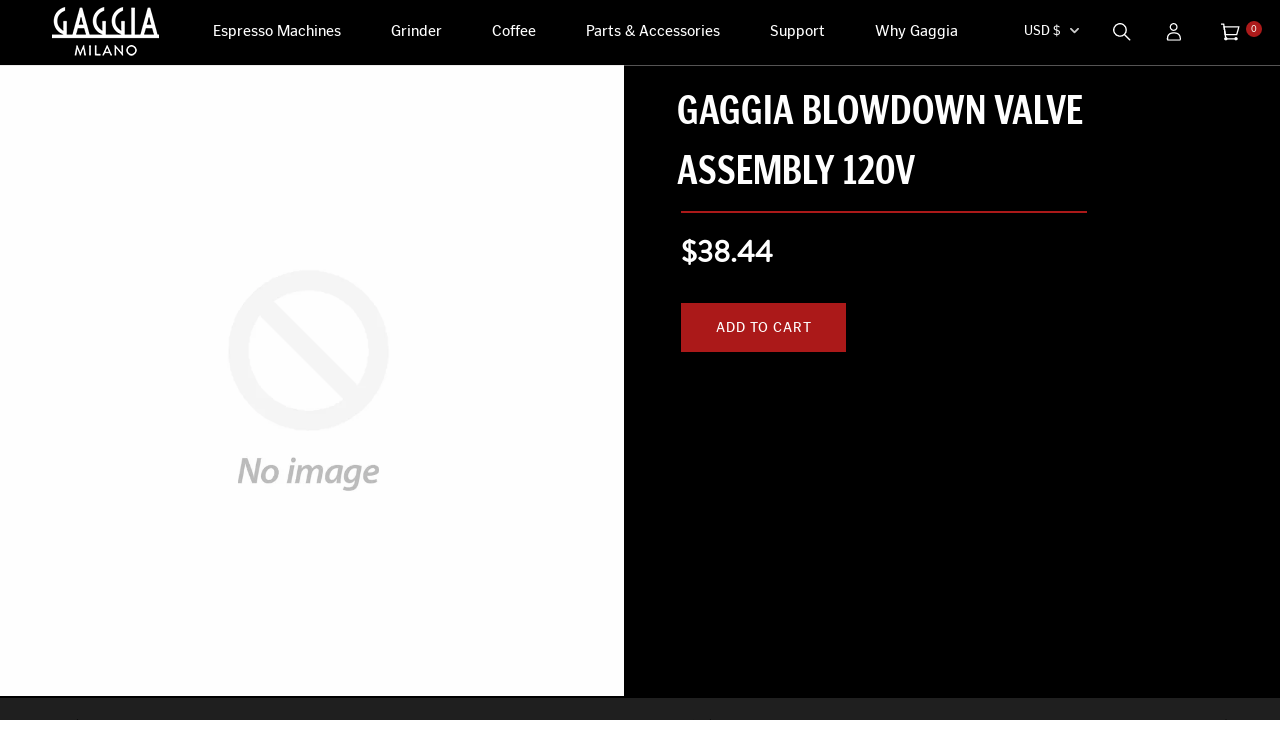

--- FILE ---
content_type: text/html; charset=utf-8
request_url: https://www.gaggia-na.com/products/gaggia-blowdown-valve-assembly-120v
body_size: 25593
content:
<!doctype html>

<!--[if IE 9 ]><html class="no-js csscalc no-flexbox ie9" lang="en"><![endif]-->
<!--[if (gt IE 9)|!(IE)]><!--><html class="no-js" lang="en"><!--<![endif]-->
  <head>
    <meta charset="utf-8">
    <meta http-equiv="X-UA-Compatible" content="IE=edge,chrome=1">
    <meta name="viewport" content="width=device-width, initial-scale=1.0, height=device-height, minimum-scale=1.0, user-scalable=0">
    <meta name="theme-color" content="#ac1a1a">

    <title>
      Gaggia Blowdown valve assembly 120V &ndash; Gaggia North America
    </title>

    
<link rel="canonical" href="https://www.gaggia-na.com/products/gaggia-blowdown-valve-assembly-120v"><link rel="shortcut icon" href="//www.gaggia-na.com/cdn/shop/files/FavIcon_G_32x32_01ef6f46-eecd-4a8b-a685-297a5303163b_32x32.png?v=1613753851" type="image/png">
    <script src="//www.gaggia-na.com/cdn/shop/t/14/assets/outdated-browser-rework.min.js?v=147242099159222175611755202797"></script><script>
outdatedBrowserRework({
	browserSupport: {
		'Chrome': 57, // Includes Chrome for mobile devices
		'Edge': 39,
		'Safari': 10,
		'Mobile Safari': 10,
		'Firefox': 53,
		'Opera': 50,
		'Vivaldi': 1,
		// You could specify minor version too for those browsers that need it.
		'Yandex': { major: 17, minor: 10 },
		// You could specify a version here if you still support IE in 2017.
		// You could also instead seriously consider what you're doing with your time and budget
		'IE': false
	},
	requireChromeOnAndroid: false,
	isUnknownBrowserOK: false, 
	messages: {
		en: {
			outOfDate: "Your browser is out of date!",
			unsupported: "Your browser is not supported!",
			update: {
				web: "Update your browser to view this website correctly. ",
				googlePlay: "Please install Chrome from Google Play",
				appStore: "Please update iOS from the Settings App"
			},
			// You can set the URL to null if you do not want a clickable link or provide
			// your own markup in the `update.web` message.
			url: "http://outdatedbrowser.com/",
			callToAction: "Update my browser now",
			close: "Close"
		}
	}
})
</script><meta property="og:type" content="product">
  <meta property="og:title" content="Gaggia Blowdown valve assembly 120V"><meta property="og:price:amount" content="38.44">
  <meta property="og:price:currency" content="USD"><meta property="og:url" content="https://www.gaggia-na.com/products/gaggia-blowdown-valve-assembly-120v">
<meta property="og:site_name" content="Gaggia North America"><meta name="twitter:card" content="summary"><meta name="twitter:title" content="Gaggia Blowdown valve assembly 120V">
  <meta name="twitter:description" content="">
  <meta name="twitter:image" content="https://www.gaggia-na.com/cdn/shopifycloud/storefront/assets/no-image-2048-a2addb12_600x600_crop_center.gif"><script>window.performance && window.performance.mark && window.performance.mark('shopify.content_for_header.start');</script><meta id="shopify-digital-wallet" name="shopify-digital-wallet" content="/7676493888/digital_wallets/dialog">
<meta name="shopify-checkout-api-token" content="24310b83de95f1e5d1aa7499aa9b2753">
<link rel="alternate" type="application/json+oembed" href="https://www.gaggia-na.com/products/gaggia-blowdown-valve-assembly-120v.oembed">
<script async="async" src="/checkouts/internal/preloads.js?locale=en-US"></script>
<link rel="preconnect" href="https://shop.app" crossorigin="anonymous">
<script async="async" src="https://shop.app/checkouts/internal/preloads.js?locale=en-US&shop_id=7676493888" crossorigin="anonymous"></script>
<script id="apple-pay-shop-capabilities" type="application/json">{"shopId":7676493888,"countryCode":"US","currencyCode":"USD","merchantCapabilities":["supports3DS"],"merchantId":"gid:\/\/shopify\/Shop\/7676493888","merchantName":"Gaggia North America","requiredBillingContactFields":["postalAddress","email","phone"],"requiredShippingContactFields":["postalAddress","email","phone"],"shippingType":"shipping","supportedNetworks":["visa","masterCard","amex","discover","elo","jcb"],"total":{"type":"pending","label":"Gaggia North America","amount":"1.00"},"shopifyPaymentsEnabled":true,"supportsSubscriptions":true}</script>
<script id="shopify-features" type="application/json">{"accessToken":"24310b83de95f1e5d1aa7499aa9b2753","betas":["rich-media-storefront-analytics"],"domain":"www.gaggia-na.com","predictiveSearch":true,"shopId":7676493888,"locale":"en"}</script>
<script>var Shopify = Shopify || {};
Shopify.shop = "gaggia-usa.myshopify.com";
Shopify.locale = "en";
Shopify.currency = {"active":"USD","rate":"1.0"};
Shopify.country = "US";
Shopify.theme = {"name":"Gaggia Barista - Grinder Template | Moonlight","id":128027557952,"schema_name":"Trademark","schema_version":"3.1.1","theme_store_id":null,"role":"main"};
Shopify.theme.handle = "null";
Shopify.theme.style = {"id":null,"handle":null};
Shopify.cdnHost = "www.gaggia-na.com/cdn";
Shopify.routes = Shopify.routes || {};
Shopify.routes.root = "/";</script>
<script type="module">!function(o){(o.Shopify=o.Shopify||{}).modules=!0}(window);</script>
<script>!function(o){function n(){var o=[];function n(){o.push(Array.prototype.slice.apply(arguments))}return n.q=o,n}var t=o.Shopify=o.Shopify||{};t.loadFeatures=n(),t.autoloadFeatures=n()}(window);</script>
<script>
  window.ShopifyPay = window.ShopifyPay || {};
  window.ShopifyPay.apiHost = "shop.app\/pay";
  window.ShopifyPay.redirectState = null;
</script>
<script id="shop-js-analytics" type="application/json">{"pageType":"product"}</script>
<script defer="defer" async type="module" src="//www.gaggia-na.com/cdn/shopifycloud/shop-js/modules/v2/client.init-shop-cart-sync_BT-GjEfc.en.esm.js"></script>
<script defer="defer" async type="module" src="//www.gaggia-na.com/cdn/shopifycloud/shop-js/modules/v2/chunk.common_D58fp_Oc.esm.js"></script>
<script defer="defer" async type="module" src="//www.gaggia-na.com/cdn/shopifycloud/shop-js/modules/v2/chunk.modal_xMitdFEc.esm.js"></script>
<script type="module">
  await import("//www.gaggia-na.com/cdn/shopifycloud/shop-js/modules/v2/client.init-shop-cart-sync_BT-GjEfc.en.esm.js");
await import("//www.gaggia-na.com/cdn/shopifycloud/shop-js/modules/v2/chunk.common_D58fp_Oc.esm.js");
await import("//www.gaggia-na.com/cdn/shopifycloud/shop-js/modules/v2/chunk.modal_xMitdFEc.esm.js");

  window.Shopify.SignInWithShop?.initShopCartSync?.({"fedCMEnabled":true,"windoidEnabled":true});

</script>
<script>
  window.Shopify = window.Shopify || {};
  if (!window.Shopify.featureAssets) window.Shopify.featureAssets = {};
  window.Shopify.featureAssets['shop-js'] = {"shop-cart-sync":["modules/v2/client.shop-cart-sync_DZOKe7Ll.en.esm.js","modules/v2/chunk.common_D58fp_Oc.esm.js","modules/v2/chunk.modal_xMitdFEc.esm.js"],"init-fed-cm":["modules/v2/client.init-fed-cm_B6oLuCjv.en.esm.js","modules/v2/chunk.common_D58fp_Oc.esm.js","modules/v2/chunk.modal_xMitdFEc.esm.js"],"shop-cash-offers":["modules/v2/client.shop-cash-offers_D2sdYoxE.en.esm.js","modules/v2/chunk.common_D58fp_Oc.esm.js","modules/v2/chunk.modal_xMitdFEc.esm.js"],"shop-login-button":["modules/v2/client.shop-login-button_QeVjl5Y3.en.esm.js","modules/v2/chunk.common_D58fp_Oc.esm.js","modules/v2/chunk.modal_xMitdFEc.esm.js"],"pay-button":["modules/v2/client.pay-button_DXTOsIq6.en.esm.js","modules/v2/chunk.common_D58fp_Oc.esm.js","modules/v2/chunk.modal_xMitdFEc.esm.js"],"shop-button":["modules/v2/client.shop-button_DQZHx9pm.en.esm.js","modules/v2/chunk.common_D58fp_Oc.esm.js","modules/v2/chunk.modal_xMitdFEc.esm.js"],"avatar":["modules/v2/client.avatar_BTnouDA3.en.esm.js"],"init-windoid":["modules/v2/client.init-windoid_CR1B-cfM.en.esm.js","modules/v2/chunk.common_D58fp_Oc.esm.js","modules/v2/chunk.modal_xMitdFEc.esm.js"],"init-shop-for-new-customer-accounts":["modules/v2/client.init-shop-for-new-customer-accounts_C_vY_xzh.en.esm.js","modules/v2/client.shop-login-button_QeVjl5Y3.en.esm.js","modules/v2/chunk.common_D58fp_Oc.esm.js","modules/v2/chunk.modal_xMitdFEc.esm.js"],"init-shop-email-lookup-coordinator":["modules/v2/client.init-shop-email-lookup-coordinator_BI7n9ZSv.en.esm.js","modules/v2/chunk.common_D58fp_Oc.esm.js","modules/v2/chunk.modal_xMitdFEc.esm.js"],"init-shop-cart-sync":["modules/v2/client.init-shop-cart-sync_BT-GjEfc.en.esm.js","modules/v2/chunk.common_D58fp_Oc.esm.js","modules/v2/chunk.modal_xMitdFEc.esm.js"],"shop-toast-manager":["modules/v2/client.shop-toast-manager_DiYdP3xc.en.esm.js","modules/v2/chunk.common_D58fp_Oc.esm.js","modules/v2/chunk.modal_xMitdFEc.esm.js"],"init-customer-accounts":["modules/v2/client.init-customer-accounts_D9ZNqS-Q.en.esm.js","modules/v2/client.shop-login-button_QeVjl5Y3.en.esm.js","modules/v2/chunk.common_D58fp_Oc.esm.js","modules/v2/chunk.modal_xMitdFEc.esm.js"],"init-customer-accounts-sign-up":["modules/v2/client.init-customer-accounts-sign-up_iGw4briv.en.esm.js","modules/v2/client.shop-login-button_QeVjl5Y3.en.esm.js","modules/v2/chunk.common_D58fp_Oc.esm.js","modules/v2/chunk.modal_xMitdFEc.esm.js"],"shop-follow-button":["modules/v2/client.shop-follow-button_CqMgW2wH.en.esm.js","modules/v2/chunk.common_D58fp_Oc.esm.js","modules/v2/chunk.modal_xMitdFEc.esm.js"],"checkout-modal":["modules/v2/client.checkout-modal_xHeaAweL.en.esm.js","modules/v2/chunk.common_D58fp_Oc.esm.js","modules/v2/chunk.modal_xMitdFEc.esm.js"],"shop-login":["modules/v2/client.shop-login_D91U-Q7h.en.esm.js","modules/v2/chunk.common_D58fp_Oc.esm.js","modules/v2/chunk.modal_xMitdFEc.esm.js"],"lead-capture":["modules/v2/client.lead-capture_BJmE1dJe.en.esm.js","modules/v2/chunk.common_D58fp_Oc.esm.js","modules/v2/chunk.modal_xMitdFEc.esm.js"],"payment-terms":["modules/v2/client.payment-terms_Ci9AEqFq.en.esm.js","modules/v2/chunk.common_D58fp_Oc.esm.js","modules/v2/chunk.modal_xMitdFEc.esm.js"]};
</script>
<script>(function() {
  var isLoaded = false;
  function asyncLoad() {
    if (isLoaded) return;
    isLoaded = true;
    var urls = ["https:\/\/static.klaviyo.com\/onsite\/js\/klaviyo.js?company_id=LnCWWa\u0026shop=gaggia-usa.myshopify.com","https:\/\/static.klaviyo.com\/onsite\/js\/klaviyo.js?company_id=LnCWWa\u0026shop=gaggia-usa.myshopify.com","\/\/cdn.shopify.com\/proxy\/4d569a5cf2450b3c98306606312bc031a61b6bef456ab9ce0159d92415f4ad28\/api.kount.com\/shopify\/js?m_id=602120\u0026shop=gaggia-usa.myshopify.com\u0026sp-cache-control=cHVibGljLCBtYXgtYWdlPTkwMA"];
    for (var i = 0; i < urls.length; i++) {
      var s = document.createElement('script');
      s.type = 'text/javascript';
      s.async = true;
      s.src = urls[i];
      var x = document.getElementsByTagName('script')[0];
      x.parentNode.insertBefore(s, x);
    }
  };
  if(window.attachEvent) {
    window.attachEvent('onload', asyncLoad);
  } else {
    window.addEventListener('load', asyncLoad, false);
  }
})();</script>
<script id="__st">var __st={"a":7676493888,"offset":-18000,"reqid":"30f105c5-2bd7-4c6f-aec9-34b913b62b67-1769079029","pageurl":"www.gaggia-na.com\/products\/gaggia-blowdown-valve-assembly-120v","u":"4b73264793c4","p":"product","rtyp":"product","rid":6675638943808};</script>
<script>window.ShopifyPaypalV4VisibilityTracking = true;</script>
<script id="captcha-bootstrap">!function(){'use strict';const t='contact',e='account',n='new_comment',o=[[t,t],['blogs',n],['comments',n],[t,'customer']],c=[[e,'customer_login'],[e,'guest_login'],[e,'recover_customer_password'],[e,'create_customer']],r=t=>t.map((([t,e])=>`form[action*='/${t}']:not([data-nocaptcha='true']) input[name='form_type'][value='${e}']`)).join(','),a=t=>()=>t?[...document.querySelectorAll(t)].map((t=>t.form)):[];function s(){const t=[...o],e=r(t);return a(e)}const i='password',u='form_key',d=['recaptcha-v3-token','g-recaptcha-response','h-captcha-response',i],f=()=>{try{return window.sessionStorage}catch{return}},m='__shopify_v',_=t=>t.elements[u];function p(t,e,n=!1){try{const o=window.sessionStorage,c=JSON.parse(o.getItem(e)),{data:r}=function(t){const{data:e,action:n}=t;return t[m]||n?{data:e,action:n}:{data:t,action:n}}(c);for(const[e,n]of Object.entries(r))t.elements[e]&&(t.elements[e].value=n);n&&o.removeItem(e)}catch(o){console.error('form repopulation failed',{error:o})}}const l='form_type',E='cptcha';function T(t){t.dataset[E]=!0}const w=window,h=w.document,L='Shopify',v='ce_forms',y='captcha';let A=!1;((t,e)=>{const n=(g='f06e6c50-85a8-45c8-87d0-21a2b65856fe',I='https://cdn.shopify.com/shopifycloud/storefront-forms-hcaptcha/ce_storefront_forms_captcha_hcaptcha.v1.5.2.iife.js',D={infoText:'Protected by hCaptcha',privacyText:'Privacy',termsText:'Terms'},(t,e,n)=>{const o=w[L][v],c=o.bindForm;if(c)return c(t,g,e,D).then(n);var r;o.q.push([[t,g,e,D],n]),r=I,A||(h.body.append(Object.assign(h.createElement('script'),{id:'captcha-provider',async:!0,src:r})),A=!0)});var g,I,D;w[L]=w[L]||{},w[L][v]=w[L][v]||{},w[L][v].q=[],w[L][y]=w[L][y]||{},w[L][y].protect=function(t,e){n(t,void 0,e),T(t)},Object.freeze(w[L][y]),function(t,e,n,w,h,L){const[v,y,A,g]=function(t,e,n){const i=e?o:[],u=t?c:[],d=[...i,...u],f=r(d),m=r(i),_=r(d.filter((([t,e])=>n.includes(e))));return[a(f),a(m),a(_),s()]}(w,h,L),I=t=>{const e=t.target;return e instanceof HTMLFormElement?e:e&&e.form},D=t=>v().includes(t);t.addEventListener('submit',(t=>{const e=I(t);if(!e)return;const n=D(e)&&!e.dataset.hcaptchaBound&&!e.dataset.recaptchaBound,o=_(e),c=g().includes(e)&&(!o||!o.value);(n||c)&&t.preventDefault(),c&&!n&&(function(t){try{if(!f())return;!function(t){const e=f();if(!e)return;const n=_(t);if(!n)return;const o=n.value;o&&e.removeItem(o)}(t);const e=Array.from(Array(32),(()=>Math.random().toString(36)[2])).join('');!function(t,e){_(t)||t.append(Object.assign(document.createElement('input'),{type:'hidden',name:u})),t.elements[u].value=e}(t,e),function(t,e){const n=f();if(!n)return;const o=[...t.querySelectorAll(`input[type='${i}']`)].map((({name:t})=>t)),c=[...d,...o],r={};for(const[a,s]of new FormData(t).entries())c.includes(a)||(r[a]=s);n.setItem(e,JSON.stringify({[m]:1,action:t.action,data:r}))}(t,e)}catch(e){console.error('failed to persist form',e)}}(e),e.submit())}));const S=(t,e)=>{t&&!t.dataset[E]&&(n(t,e.some((e=>e===t))),T(t))};for(const o of['focusin','change'])t.addEventListener(o,(t=>{const e=I(t);D(e)&&S(e,y())}));const B=e.get('form_key'),M=e.get(l),P=B&&M;t.addEventListener('DOMContentLoaded',(()=>{const t=y();if(P)for(const e of t)e.elements[l].value===M&&p(e,B);[...new Set([...A(),...v().filter((t=>'true'===t.dataset.shopifyCaptcha))])].forEach((e=>S(e,t)))}))}(h,new URLSearchParams(w.location.search),n,t,e,['guest_login'])})(!0,!0)}();</script>
<script integrity="sha256-4kQ18oKyAcykRKYeNunJcIwy7WH5gtpwJnB7kiuLZ1E=" data-source-attribution="shopify.loadfeatures" defer="defer" src="//www.gaggia-na.com/cdn/shopifycloud/storefront/assets/storefront/load_feature-a0a9edcb.js" crossorigin="anonymous"></script>
<script crossorigin="anonymous" defer="defer" src="//www.gaggia-na.com/cdn/shopifycloud/storefront/assets/shopify_pay/storefront-65b4c6d7.js?v=20250812"></script>
<script data-source-attribution="shopify.dynamic_checkout.dynamic.init">var Shopify=Shopify||{};Shopify.PaymentButton=Shopify.PaymentButton||{isStorefrontPortableWallets:!0,init:function(){window.Shopify.PaymentButton.init=function(){};var t=document.createElement("script");t.src="https://www.gaggia-na.com/cdn/shopifycloud/portable-wallets/latest/portable-wallets.en.js",t.type="module",document.head.appendChild(t)}};
</script>
<script data-source-attribution="shopify.dynamic_checkout.buyer_consent">
  function portableWalletsHideBuyerConsent(e){var t=document.getElementById("shopify-buyer-consent"),n=document.getElementById("shopify-subscription-policy-button");t&&n&&(t.classList.add("hidden"),t.setAttribute("aria-hidden","true"),n.removeEventListener("click",e))}function portableWalletsShowBuyerConsent(e){var t=document.getElementById("shopify-buyer-consent"),n=document.getElementById("shopify-subscription-policy-button");t&&n&&(t.classList.remove("hidden"),t.removeAttribute("aria-hidden"),n.addEventListener("click",e))}window.Shopify?.PaymentButton&&(window.Shopify.PaymentButton.hideBuyerConsent=portableWalletsHideBuyerConsent,window.Shopify.PaymentButton.showBuyerConsent=portableWalletsShowBuyerConsent);
</script>
<script data-source-attribution="shopify.dynamic_checkout.cart.bootstrap">document.addEventListener("DOMContentLoaded",(function(){function t(){return document.querySelector("shopify-accelerated-checkout-cart, shopify-accelerated-checkout")}if(t())Shopify.PaymentButton.init();else{new MutationObserver((function(e,n){t()&&(Shopify.PaymentButton.init(),n.disconnect())})).observe(document.body,{childList:!0,subtree:!0})}}));
</script>
<link id="shopify-accelerated-checkout-styles" rel="stylesheet" media="screen" href="https://www.gaggia-na.com/cdn/shopifycloud/portable-wallets/latest/accelerated-checkout-backwards-compat.css" crossorigin="anonymous">
<style id="shopify-accelerated-checkout-cart">
        #shopify-buyer-consent {
  margin-top: 1em;
  display: inline-block;
  width: 100%;
}

#shopify-buyer-consent.hidden {
  display: none;
}

#shopify-subscription-policy-button {
  background: none;
  border: none;
  padding: 0;
  text-decoration: underline;
  font-size: inherit;
  cursor: pointer;
}

#shopify-subscription-policy-button::before {
  box-shadow: none;
}

      </style>

<script>window.performance && window.performance.mark && window.performance.mark('shopify.content_for_header.end');</script>

    
    <link href="//www.gaggia-na.com/cdn/shop/t/14/assets/icomoon.css?v=120998028118671662601755202797" rel="stylesheet" type="text/css" media="all" />
    
    <link href="//www.gaggia-na.com/cdn/shop/t/14/assets/animate.css?v=111653811294812930221755202797" rel="stylesheet" type="text/css" media="all" />
    
    <link rel="stylesheet" href="https://use.typekit.net/mrh2ciu.css">
    <link href="//www.gaggia-na.com/cdn/shop/t/14/assets/theme.scss.css?v=113718471184610384471767993659" rel="stylesheet" type="text/css" media="all" />
    <link href="//www.gaggia-na.com/cdn/shop/t/14/assets/outdated.scss.css?v=66234365006688344681755202797" rel="stylesheet" type="text/css" media="all" />

    <script src="//www.gaggia-na.com/cdn/shop/t/14/assets/lazysizes.min.js?v=174358363404432586981755202797" async></script>
    <script src="//www.gaggia-na.com/cdn/shop/t/14/assets/jquery.min.js?v=31390818287062443611755202797"></script>
    <script src="//www.gaggia-na.com/cdn/shop/t/14/assets/modernizr.min.js?v=81081529692044395541755202797"></script>

    
    <script src="//www.gaggia-na.com/cdn/shop/t/14/assets/TweenMax.min.js?v=107439384685796391901755202797" type="text/javascript"></script>
    <script src="//www.gaggia-na.com/cdn/shop/t/14/assets/DrawSVGPlugin.min.js?v=117889834606176547821755202797" type="text/javascript"></script>
    <script src="//www.gaggia-na.com/cdn/shop/t/14/assets/ScrollMagic.min.js?v=25478142530057298391755202797" type="text/javascript"></script>
    <script src="//www.gaggia-na.com/cdn/shop/t/14/assets/animation.gsap.min.js?v=119235337467911462661755202797" type="text/javascript"></script>
    <script src="//www.gaggia-na.com/cdn/shop/t/14/assets/animation.velocity.min.js?v=45751703759026570141755202797" type="text/javascript"></script>
    <script src="//www.gaggia-na.com/cdn/shop/t/14/assets/debug.addIndicators.min.js?v=142382029862423922041755202797" type="text/javascript"></script>

    <script>
      // This allows to expose several variables to the global scope, to be used in scripts
      window.theme = {
        template: "product.basic",
        currentPage: 1,
        shopCurrency: "USD",
        moneyFormat: "${{amount}}",
        moneyWithCurrencyFormat: "${{amount}} USD",
        collectionSortBy: null,
        locale: "en"
      };

      window.languages = {
        productLabelsOnSale: "On Sale",
        productFormAddToCart: "Add to cart",
        productFormSoldOut: "Sold Out",
        productFormUnavailable: "Unavailable",
        cartEstimatedShipping: "+ Estimated shipping: ",
        shippingEstimatorSubmit: "Estimate",
        shippingEstimatorSubmitting: "Estimating...",
        recoverPasswordTitle: "Recover password",
        cartDeleteTitle: "Delete"
      }
    </script>
  <script type="application/ld+json">
  {
    "@context": "http://schema.org",
    "@type": "Product",
    "offers": {
      "@type": "Offer",
      "availability": "http://schema.org/InStock",
      "price": "38.44",
      "priceCurrency": "USD"
    },
    "brand": "Gaggia",
    "name": "Gaggia Blowdown valve assembly 120V",
    "description": "",
    "category": "Part",
    "url": "https://www.gaggia-na.com/products/gaggia-blowdown-valve-assembly-120v",
    "image": {
      "@type": "ImageObject",
      "url": "https://www.gaggia-na.com/cdn/shopifycloud/storefront/assets/no-image-2048-a2addb12_1024x1024.gif",
      "image": "https://www.gaggia-na.com/cdn/shopifycloud/storefront/assets/no-image-2048-a2addb12_1024x1024.gif",
      "name": null,
      "width": 1024,
      "height": 1024
    }
  }
  </script>

<!-- Yotpo Integration -->
    


<script src="https://cdn-widgetsrepository.yotpo.com/v1/loader/nKA4Hl5Vn4Sw1j1wm7BHqe102OnEsAFnqXLxonp8" async></script>
    <div id="shopify-section-filter-menu-settings" class="shopify-section"><style type="text/css">
/*  Filter Menu Color and Image Section CSS */.pt-display-swatch ul .filter-active-color-midnight-blue .collection-name .check-icon:before
{
  background-color: #002391;
  color: #002391;
  -webkit-text-fill-color: transparent;background: -o-linear-gradient(transparent, transparent);
  background-size: cover;
  -webkit-background-clip: text;
  background-clip: text;

}

.pt-display-swatch ul .filter-active-color-midnight-blue .collection-name .check-icon {
  text-shadow: none !important;
}.pt-display-swatch ul .filter-active-color-polar-white .collection-name .check-icon:before
{
  background-color: #ffffff;
  color: #ffffff;
  -webkit-text-fill-color: transparent;background: -o-linear-gradient(transparent, transparent);
  background-size: cover;
  -webkit-background-clip: text;
  background-clip: text;

}

.pt-display-swatch ul .filter-active-color-polar-white .collection-name .check-icon {
  text-shadow: none !important;
}.pt-display-swatch ul .filter-active-color-stainless-steel .collection-name .check-icon:before
{
  background-color: #e4e5e6;
  color: #e4e5e6;
  -webkit-text-fill-color: transparent;background: -webkit-linear-gradient(transparent, transparent),
             url(//www.gaggia-na.com/cdn/shop/files/image_16_small.png?v=1613770991) no-repeat center center;background: -o-linear-gradient(transparent, transparent);
  background-size: cover;
  -webkit-background-clip: text;
  background-clip: text;

}

.pt-display-swatch ul .filter-active-color-stainless-steel .collection-name .check-icon {
  text-shadow: none !important;
}.pt-display-swatch ul .filter-active-color-venetian-red .collection-name .check-icon:before
{
  background-color: #d90101;
  color: #d90101;
  -webkit-text-fill-color: transparent;background: -o-linear-gradient(transparent, transparent);
  background-size: cover;
  -webkit-background-clip: text;
  background-clip: text;

}

.pt-display-swatch ul .filter-active-color-venetian-red .collection-name .check-icon {
  text-shadow: none !important;
}.pt-display-swatch ul .filter-active-color-black .collection-name .check-icon:before
{
  background-color: #000000;
  color: #000000;
  -webkit-text-fill-color: transparent;background: -o-linear-gradient(transparent, transparent);
  background-size: cover;
  -webkit-background-clip: text;
  background-clip: text;

}

.pt-display-swatch ul .filter-active-color-black .collection-name .check-icon {
  text-shadow: none !important;
}.pt-display-swatch ul .filter-active-color-silver .collection-name .check-icon:before
{
  background-color: #c7c7c7;
  color: #c7c7c7;
  -webkit-text-fill-color: transparent;background: -o-linear-gradient(transparent, transparent);
  background-size: cover;
  -webkit-background-clip: text;
  background-clip: text;

}

.pt-display-swatch ul .filter-active-color-silver .collection-name .check-icon {
  text-shadow: none !important;
}</style>
<link href="//www.gaggia-na.com/cdn/shop/t/14/assets/filter-menu.scss.css?v=90057248841145547481755202821" rel="stylesheet" type="text/css" media="all" />
<script src="//www.gaggia-na.com/cdn/shop/t/14/assets/filter-menu.js?v=63566182937390572091755202821" type="text/javascript"></script>





</div>

  <meta property="og:image" content="https://cdn.shopify.com/s/files/1/0076/7649/3888/files/Gaggia_-_NA-Logo_f98fd537-f809-4631-8d81-855f95434ea4.png?height=628&pad_color=231f20&v=1613770989&width=1200" />
<meta property="og:image:secure_url" content="https://cdn.shopify.com/s/files/1/0076/7649/3888/files/Gaggia_-_NA-Logo_f98fd537-f809-4631-8d81-855f95434ea4.png?height=628&pad_color=231f20&v=1613770989&width=1200" />
<meta property="og:image:width" content="1200" />
<meta property="og:image:height" content="628" />
<link href="https://monorail-edge.shopifysvc.com" rel="dns-prefetch">
<script>(function(){if ("sendBeacon" in navigator && "performance" in window) {try {var session_token_from_headers = performance.getEntriesByType('navigation')[0].serverTiming.find(x => x.name == '_s').description;} catch {var session_token_from_headers = undefined;}var session_cookie_matches = document.cookie.match(/_shopify_s=([^;]*)/);var session_token_from_cookie = session_cookie_matches && session_cookie_matches.length === 2 ? session_cookie_matches[1] : "";var session_token = session_token_from_headers || session_token_from_cookie || "";function handle_abandonment_event(e) {var entries = performance.getEntries().filter(function(entry) {return /monorail-edge.shopifysvc.com/.test(entry.name);});if (!window.abandonment_tracked && entries.length === 0) {window.abandonment_tracked = true;var currentMs = Date.now();var navigation_start = performance.timing.navigationStart;var payload = {shop_id: 7676493888,url: window.location.href,navigation_start,duration: currentMs - navigation_start,session_token,page_type: "product"};window.navigator.sendBeacon("https://monorail-edge.shopifysvc.com/v1/produce", JSON.stringify({schema_id: "online_store_buyer_site_abandonment/1.1",payload: payload,metadata: {event_created_at_ms: currentMs,event_sent_at_ms: currentMs}}));}}window.addEventListener('pagehide', handle_abandonment_event);}}());</script>
<script id="web-pixels-manager-setup">(function e(e,d,r,n,o){if(void 0===o&&(o={}),!Boolean(null===(a=null===(i=window.Shopify)||void 0===i?void 0:i.analytics)||void 0===a?void 0:a.replayQueue)){var i,a;window.Shopify=window.Shopify||{};var t=window.Shopify;t.analytics=t.analytics||{};var s=t.analytics;s.replayQueue=[],s.publish=function(e,d,r){return s.replayQueue.push([e,d,r]),!0};try{self.performance.mark("wpm:start")}catch(e){}var l=function(){var e={modern:/Edge?\/(1{2}[4-9]|1[2-9]\d|[2-9]\d{2}|\d{4,})\.\d+(\.\d+|)|Firefox\/(1{2}[4-9]|1[2-9]\d|[2-9]\d{2}|\d{4,})\.\d+(\.\d+|)|Chrom(ium|e)\/(9{2}|\d{3,})\.\d+(\.\d+|)|(Maci|X1{2}).+ Version\/(15\.\d+|(1[6-9]|[2-9]\d|\d{3,})\.\d+)([,.]\d+|)( \(\w+\)|)( Mobile\/\w+|) Safari\/|Chrome.+OPR\/(9{2}|\d{3,})\.\d+\.\d+|(CPU[ +]OS|iPhone[ +]OS|CPU[ +]iPhone|CPU IPhone OS|CPU iPad OS)[ +]+(15[._]\d+|(1[6-9]|[2-9]\d|\d{3,})[._]\d+)([._]\d+|)|Android:?[ /-](13[3-9]|1[4-9]\d|[2-9]\d{2}|\d{4,})(\.\d+|)(\.\d+|)|Android.+Firefox\/(13[5-9]|1[4-9]\d|[2-9]\d{2}|\d{4,})\.\d+(\.\d+|)|Android.+Chrom(ium|e)\/(13[3-9]|1[4-9]\d|[2-9]\d{2}|\d{4,})\.\d+(\.\d+|)|SamsungBrowser\/([2-9]\d|\d{3,})\.\d+/,legacy:/Edge?\/(1[6-9]|[2-9]\d|\d{3,})\.\d+(\.\d+|)|Firefox\/(5[4-9]|[6-9]\d|\d{3,})\.\d+(\.\d+|)|Chrom(ium|e)\/(5[1-9]|[6-9]\d|\d{3,})\.\d+(\.\d+|)([\d.]+$|.*Safari\/(?![\d.]+ Edge\/[\d.]+$))|(Maci|X1{2}).+ Version\/(10\.\d+|(1[1-9]|[2-9]\d|\d{3,})\.\d+)([,.]\d+|)( \(\w+\)|)( Mobile\/\w+|) Safari\/|Chrome.+OPR\/(3[89]|[4-9]\d|\d{3,})\.\d+\.\d+|(CPU[ +]OS|iPhone[ +]OS|CPU[ +]iPhone|CPU IPhone OS|CPU iPad OS)[ +]+(10[._]\d+|(1[1-9]|[2-9]\d|\d{3,})[._]\d+)([._]\d+|)|Android:?[ /-](13[3-9]|1[4-9]\d|[2-9]\d{2}|\d{4,})(\.\d+|)(\.\d+|)|Mobile Safari.+OPR\/([89]\d|\d{3,})\.\d+\.\d+|Android.+Firefox\/(13[5-9]|1[4-9]\d|[2-9]\d{2}|\d{4,})\.\d+(\.\d+|)|Android.+Chrom(ium|e)\/(13[3-9]|1[4-9]\d|[2-9]\d{2}|\d{4,})\.\d+(\.\d+|)|Android.+(UC? ?Browser|UCWEB|U3)[ /]?(15\.([5-9]|\d{2,})|(1[6-9]|[2-9]\d|\d{3,})\.\d+)\.\d+|SamsungBrowser\/(5\.\d+|([6-9]|\d{2,})\.\d+)|Android.+MQ{2}Browser\/(14(\.(9|\d{2,})|)|(1[5-9]|[2-9]\d|\d{3,})(\.\d+|))(\.\d+|)|K[Aa][Ii]OS\/(3\.\d+|([4-9]|\d{2,})\.\d+)(\.\d+|)/},d=e.modern,r=e.legacy,n=navigator.userAgent;return n.match(d)?"modern":n.match(r)?"legacy":"unknown"}(),u="modern"===l?"modern":"legacy",c=(null!=n?n:{modern:"",legacy:""})[u],f=function(e){return[e.baseUrl,"/wpm","/b",e.hashVersion,"modern"===e.buildTarget?"m":"l",".js"].join("")}({baseUrl:d,hashVersion:r,buildTarget:u}),m=function(e){var d=e.version,r=e.bundleTarget,n=e.surface,o=e.pageUrl,i=e.monorailEndpoint;return{emit:function(e){var a=e.status,t=e.errorMsg,s=(new Date).getTime(),l=JSON.stringify({metadata:{event_sent_at_ms:s},events:[{schema_id:"web_pixels_manager_load/3.1",payload:{version:d,bundle_target:r,page_url:o,status:a,surface:n,error_msg:t},metadata:{event_created_at_ms:s}}]});if(!i)return console&&console.warn&&console.warn("[Web Pixels Manager] No Monorail endpoint provided, skipping logging."),!1;try{return self.navigator.sendBeacon.bind(self.navigator)(i,l)}catch(e){}var u=new XMLHttpRequest;try{return u.open("POST",i,!0),u.setRequestHeader("Content-Type","text/plain"),u.send(l),!0}catch(e){return console&&console.warn&&console.warn("[Web Pixels Manager] Got an unhandled error while logging to Monorail."),!1}}}}({version:r,bundleTarget:l,surface:e.surface,pageUrl:self.location.href,monorailEndpoint:e.monorailEndpoint});try{o.browserTarget=l,function(e){var d=e.src,r=e.async,n=void 0===r||r,o=e.onload,i=e.onerror,a=e.sri,t=e.scriptDataAttributes,s=void 0===t?{}:t,l=document.createElement("script"),u=document.querySelector("head"),c=document.querySelector("body");if(l.async=n,l.src=d,a&&(l.integrity=a,l.crossOrigin="anonymous"),s)for(var f in s)if(Object.prototype.hasOwnProperty.call(s,f))try{l.dataset[f]=s[f]}catch(e){}if(o&&l.addEventListener("load",o),i&&l.addEventListener("error",i),u)u.appendChild(l);else{if(!c)throw new Error("Did not find a head or body element to append the script");c.appendChild(l)}}({src:f,async:!0,onload:function(){if(!function(){var e,d;return Boolean(null===(d=null===(e=window.Shopify)||void 0===e?void 0:e.analytics)||void 0===d?void 0:d.initialized)}()){var d=window.webPixelsManager.init(e)||void 0;if(d){var r=window.Shopify.analytics;r.replayQueue.forEach((function(e){var r=e[0],n=e[1],o=e[2];d.publishCustomEvent(r,n,o)})),r.replayQueue=[],r.publish=d.publishCustomEvent,r.visitor=d.visitor,r.initialized=!0}}},onerror:function(){return m.emit({status:"failed",errorMsg:"".concat(f," has failed to load")})},sri:function(e){var d=/^sha384-[A-Za-z0-9+/=]+$/;return"string"==typeof e&&d.test(e)}(c)?c:"",scriptDataAttributes:o}),m.emit({status:"loading"})}catch(e){m.emit({status:"failed",errorMsg:(null==e?void 0:e.message)||"Unknown error"})}}})({shopId: 7676493888,storefrontBaseUrl: "https://www.gaggia-na.com",extensionsBaseUrl: "https://extensions.shopifycdn.com/cdn/shopifycloud/web-pixels-manager",monorailEndpoint: "https://monorail-edge.shopifysvc.com/unstable/produce_batch",surface: "storefront-renderer",enabledBetaFlags: ["2dca8a86"],webPixelsConfigList: [{"id":"613023808","configuration":"{\"accountID\":\"LnCWWa\",\"webPixelConfig\":\"eyJlbmFibGVBZGRlZFRvQ2FydEV2ZW50cyI6IHRydWV9\"}","eventPayloadVersion":"v1","runtimeContext":"STRICT","scriptVersion":"524f6c1ee37bacdca7657a665bdca589","type":"APP","apiClientId":123074,"privacyPurposes":["ANALYTICS","MARKETING"],"dataSharingAdjustments":{"protectedCustomerApprovalScopes":["read_customer_address","read_customer_email","read_customer_name","read_customer_personal_data","read_customer_phone"]}},{"id":"455508032","configuration":"{\"yotpoStoreId\":\"nKA4Hl5Vn4Sw1j1wm7BHqe102OnEsAFnqXLxonp8\"}","eventPayloadVersion":"v1","runtimeContext":"STRICT","scriptVersion":"8bb37a256888599d9a3d57f0551d3859","type":"APP","apiClientId":70132,"privacyPurposes":["ANALYTICS","MARKETING","SALE_OF_DATA"],"dataSharingAdjustments":{"protectedCustomerApprovalScopes":["read_customer_address","read_customer_email","read_customer_name","read_customer_personal_data","read_customer_phone"]}},{"id":"277348416","configuration":"{\"config\":\"{\\\"pixel_id\\\":\\\"G-GDB0WY1VDF\\\",\\\"target_country\\\":\\\"US\\\",\\\"gtag_events\\\":[{\\\"type\\\":\\\"begin_checkout\\\",\\\"action_label\\\":\\\"G-GDB0WY1VDF\\\"},{\\\"type\\\":\\\"search\\\",\\\"action_label\\\":\\\"G-GDB0WY1VDF\\\"},{\\\"type\\\":\\\"view_item\\\",\\\"action_label\\\":\\\"G-GDB0WY1VDF\\\"},{\\\"type\\\":\\\"purchase\\\",\\\"action_label\\\":\\\"G-GDB0WY1VDF\\\"},{\\\"type\\\":\\\"page_view\\\",\\\"action_label\\\":\\\"G-GDB0WY1VDF\\\"},{\\\"type\\\":\\\"add_payment_info\\\",\\\"action_label\\\":\\\"G-GDB0WY1VDF\\\"},{\\\"type\\\":\\\"add_to_cart\\\",\\\"action_label\\\":\\\"G-GDB0WY1VDF\\\"}],\\\"enable_monitoring_mode\\\":false}\"}","eventPayloadVersion":"v1","runtimeContext":"OPEN","scriptVersion":"b2a88bafab3e21179ed38636efcd8a93","type":"APP","apiClientId":1780363,"privacyPurposes":[],"dataSharingAdjustments":{"protectedCustomerApprovalScopes":["read_customer_address","read_customer_email","read_customer_name","read_customer_personal_data","read_customer_phone"]}},{"id":"shopify-app-pixel","configuration":"{}","eventPayloadVersion":"v1","runtimeContext":"STRICT","scriptVersion":"0450","apiClientId":"shopify-pixel","type":"APP","privacyPurposes":["ANALYTICS","MARKETING"]},{"id":"shopify-custom-pixel","eventPayloadVersion":"v1","runtimeContext":"LAX","scriptVersion":"0450","apiClientId":"shopify-pixel","type":"CUSTOM","privacyPurposes":["ANALYTICS","MARKETING"]}],isMerchantRequest: false,initData: {"shop":{"name":"Gaggia North America","paymentSettings":{"currencyCode":"USD"},"myshopifyDomain":"gaggia-usa.myshopify.com","countryCode":"US","storefrontUrl":"https:\/\/www.gaggia-na.com"},"customer":null,"cart":null,"checkout":null,"productVariants":[{"price":{"amount":38.44,"currencyCode":"USD"},"product":{"title":"Gaggia Blowdown valve assembly 120V","vendor":"Gaggia","id":"6675638943808","untranslatedTitle":"Gaggia Blowdown valve assembly 120V","url":"\/products\/gaggia-blowdown-valve-assembly-120v","type":"Part"},"id":"39654374211648","image":null,"sku":"16785","title":"Default Title","untranslatedTitle":"Default Title"}],"purchasingCompany":null},},"https://www.gaggia-na.com/cdn","fcfee988w5aeb613cpc8e4bc33m6693e112",{"modern":"","legacy":""},{"shopId":"7676493888","storefrontBaseUrl":"https:\/\/www.gaggia-na.com","extensionBaseUrl":"https:\/\/extensions.shopifycdn.com\/cdn\/shopifycloud\/web-pixels-manager","surface":"storefront-renderer","enabledBetaFlags":"[\"2dca8a86\"]","isMerchantRequest":"false","hashVersion":"fcfee988w5aeb613cpc8e4bc33m6693e112","publish":"custom","events":"[[\"page_viewed\",{}],[\"product_viewed\",{\"productVariant\":{\"price\":{\"amount\":38.44,\"currencyCode\":\"USD\"},\"product\":{\"title\":\"Gaggia Blowdown valve assembly 120V\",\"vendor\":\"Gaggia\",\"id\":\"6675638943808\",\"untranslatedTitle\":\"Gaggia Blowdown valve assembly 120V\",\"url\":\"\/products\/gaggia-blowdown-valve-assembly-120v\",\"type\":\"Part\"},\"id\":\"39654374211648\",\"image\":null,\"sku\":\"16785\",\"title\":\"Default Title\",\"untranslatedTitle\":\"Default Title\"}}]]"});</script><script>
  window.ShopifyAnalytics = window.ShopifyAnalytics || {};
  window.ShopifyAnalytics.meta = window.ShopifyAnalytics.meta || {};
  window.ShopifyAnalytics.meta.currency = 'USD';
  var meta = {"product":{"id":6675638943808,"gid":"gid:\/\/shopify\/Product\/6675638943808","vendor":"Gaggia","type":"Part","handle":"gaggia-blowdown-valve-assembly-120v","variants":[{"id":39654374211648,"price":3844,"name":"Gaggia Blowdown valve assembly 120V","public_title":null,"sku":"16785"}],"remote":false},"page":{"pageType":"product","resourceType":"product","resourceId":6675638943808,"requestId":"30f105c5-2bd7-4c6f-aec9-34b913b62b67-1769079029"}};
  for (var attr in meta) {
    window.ShopifyAnalytics.meta[attr] = meta[attr];
  }
</script>
<script class="analytics">
  (function () {
    var customDocumentWrite = function(content) {
      var jquery = null;

      if (window.jQuery) {
        jquery = window.jQuery;
      } else if (window.Checkout && window.Checkout.$) {
        jquery = window.Checkout.$;
      }

      if (jquery) {
        jquery('body').append(content);
      }
    };

    var hasLoggedConversion = function(token) {
      if (token) {
        return document.cookie.indexOf('loggedConversion=' + token) !== -1;
      }
      return false;
    }

    var setCookieIfConversion = function(token) {
      if (token) {
        var twoMonthsFromNow = new Date(Date.now());
        twoMonthsFromNow.setMonth(twoMonthsFromNow.getMonth() + 2);

        document.cookie = 'loggedConversion=' + token + '; expires=' + twoMonthsFromNow;
      }
    }

    var trekkie = window.ShopifyAnalytics.lib = window.trekkie = window.trekkie || [];
    if (trekkie.integrations) {
      return;
    }
    trekkie.methods = [
      'identify',
      'page',
      'ready',
      'track',
      'trackForm',
      'trackLink'
    ];
    trekkie.factory = function(method) {
      return function() {
        var args = Array.prototype.slice.call(arguments);
        args.unshift(method);
        trekkie.push(args);
        return trekkie;
      };
    };
    for (var i = 0; i < trekkie.methods.length; i++) {
      var key = trekkie.methods[i];
      trekkie[key] = trekkie.factory(key);
    }
    trekkie.load = function(config) {
      trekkie.config = config || {};
      trekkie.config.initialDocumentCookie = document.cookie;
      var first = document.getElementsByTagName('script')[0];
      var script = document.createElement('script');
      script.type = 'text/javascript';
      script.onerror = function(e) {
        var scriptFallback = document.createElement('script');
        scriptFallback.type = 'text/javascript';
        scriptFallback.onerror = function(error) {
                var Monorail = {
      produce: function produce(monorailDomain, schemaId, payload) {
        var currentMs = new Date().getTime();
        var event = {
          schema_id: schemaId,
          payload: payload,
          metadata: {
            event_created_at_ms: currentMs,
            event_sent_at_ms: currentMs
          }
        };
        return Monorail.sendRequest("https://" + monorailDomain + "/v1/produce", JSON.stringify(event));
      },
      sendRequest: function sendRequest(endpointUrl, payload) {
        // Try the sendBeacon API
        if (window && window.navigator && typeof window.navigator.sendBeacon === 'function' && typeof window.Blob === 'function' && !Monorail.isIos12()) {
          var blobData = new window.Blob([payload], {
            type: 'text/plain'
          });

          if (window.navigator.sendBeacon(endpointUrl, blobData)) {
            return true;
          } // sendBeacon was not successful

        } // XHR beacon

        var xhr = new XMLHttpRequest();

        try {
          xhr.open('POST', endpointUrl);
          xhr.setRequestHeader('Content-Type', 'text/plain');
          xhr.send(payload);
        } catch (e) {
          console.log(e);
        }

        return false;
      },
      isIos12: function isIos12() {
        return window.navigator.userAgent.lastIndexOf('iPhone; CPU iPhone OS 12_') !== -1 || window.navigator.userAgent.lastIndexOf('iPad; CPU OS 12_') !== -1;
      }
    };
    Monorail.produce('monorail-edge.shopifysvc.com',
      'trekkie_storefront_load_errors/1.1',
      {shop_id: 7676493888,
      theme_id: 128027557952,
      app_name: "storefront",
      context_url: window.location.href,
      source_url: "//www.gaggia-na.com/cdn/s/trekkie.storefront.1bbfab421998800ff09850b62e84b8915387986d.min.js"});

        };
        scriptFallback.async = true;
        scriptFallback.src = '//www.gaggia-na.com/cdn/s/trekkie.storefront.1bbfab421998800ff09850b62e84b8915387986d.min.js';
        first.parentNode.insertBefore(scriptFallback, first);
      };
      script.async = true;
      script.src = '//www.gaggia-na.com/cdn/s/trekkie.storefront.1bbfab421998800ff09850b62e84b8915387986d.min.js';
      first.parentNode.insertBefore(script, first);
    };
    trekkie.load(
      {"Trekkie":{"appName":"storefront","development":false,"defaultAttributes":{"shopId":7676493888,"isMerchantRequest":null,"themeId":128027557952,"themeCityHash":"263896144447160927","contentLanguage":"en","currency":"USD"},"isServerSideCookieWritingEnabled":true,"monorailRegion":"shop_domain","enabledBetaFlags":["65f19447"]},"Session Attribution":{},"S2S":{"facebookCapiEnabled":false,"source":"trekkie-storefront-renderer","apiClientId":580111}}
    );

    var loaded = false;
    trekkie.ready(function() {
      if (loaded) return;
      loaded = true;

      window.ShopifyAnalytics.lib = window.trekkie;

      var originalDocumentWrite = document.write;
      document.write = customDocumentWrite;
      try { window.ShopifyAnalytics.merchantGoogleAnalytics.call(this); } catch(error) {};
      document.write = originalDocumentWrite;

      window.ShopifyAnalytics.lib.page(null,{"pageType":"product","resourceType":"product","resourceId":6675638943808,"requestId":"30f105c5-2bd7-4c6f-aec9-34b913b62b67-1769079029","shopifyEmitted":true});

      var match = window.location.pathname.match(/checkouts\/(.+)\/(thank_you|post_purchase)/)
      var token = match? match[1]: undefined;
      if (!hasLoggedConversion(token)) {
        setCookieIfConversion(token);
        window.ShopifyAnalytics.lib.track("Viewed Product",{"currency":"USD","variantId":39654374211648,"productId":6675638943808,"productGid":"gid:\/\/shopify\/Product\/6675638943808","name":"Gaggia Blowdown valve assembly 120V","price":"38.44","sku":"16785","brand":"Gaggia","variant":null,"category":"Part","nonInteraction":true,"remote":false},undefined,undefined,{"shopifyEmitted":true});
      window.ShopifyAnalytics.lib.track("monorail:\/\/trekkie_storefront_viewed_product\/1.1",{"currency":"USD","variantId":39654374211648,"productId":6675638943808,"productGid":"gid:\/\/shopify\/Product\/6675638943808","name":"Gaggia Blowdown valve assembly 120V","price":"38.44","sku":"16785","brand":"Gaggia","variant":null,"category":"Part","nonInteraction":true,"remote":false,"referer":"https:\/\/www.gaggia-na.com\/products\/gaggia-blowdown-valve-assembly-120v"});
      }
    });


        var eventsListenerScript = document.createElement('script');
        eventsListenerScript.async = true;
        eventsListenerScript.src = "//www.gaggia-na.com/cdn/shopifycloud/storefront/assets/shop_events_listener-3da45d37.js";
        document.getElementsByTagName('head')[0].appendChild(eventsListenerScript);

})();</script>
<script
  defer
  src="https://www.gaggia-na.com/cdn/shopifycloud/perf-kit/shopify-perf-kit-3.0.4.min.js"
  data-application="storefront-renderer"
  data-shop-id="7676493888"
  data-render-region="gcp-us-central1"
  data-page-type="product"
  data-theme-instance-id="128027557952"
  data-theme-name="Trademark"
  data-theme-version="3.1.1"
  data-monorail-region="shop_domain"
  data-resource-timing-sampling-rate="10"
  data-shs="true"
  data-shs-beacon="true"
  data-shs-export-with-fetch="true"
  data-shs-logs-sample-rate="1"
  data-shs-beacon-endpoint="https://www.gaggia-na.com/api/collect"
></script>
</head><body class="trademark--v3 template-product "><svg style="position: absolute; width: 0; height: 0; overflow: hidden;" version="1.1" xmlns="http://www.w3.org/2000/svg" xmlns:xlink="http://www.w3.org/1999/xlink">
  <defs>
    <symbol id="icon-plus" viewBox="0 0 32 32">
      <title>plus</title>
      <path class="path1" d="M31.273 14.545h-13.818v-13.818c0-0.401-0.326-0.727-0.727-0.727h-1.455c-0.401 0-0.727 0.326-0.727 0.727v13.818h-13.818c-0.401 0-0.727 0.326-0.727 0.727v1.455c0 0.401 0.326 0.727 0.727 0.727h13.818v13.818c0 0.401 0.326 0.727 0.727 0.727h1.455c0.401 0 0.727-0.326 0.727-0.727v-13.818h13.818c0.401 0 0.727-0.326 0.727-0.727v-1.455c0-0.401-0.326-0.727-0.727-0.727z"></path>
    </symbol>
    <symbol id="icon-minus" viewBox="0 0 32 32">
      <title>minus</title>
      <path class="path1" d="M0.727 17.455h30.545c0.401 0 0.727-0.326 0.727-0.727v-1.455c0-0.401-0.326-0.727-0.727-0.727h-30.545c-0.401 0-0.727 0.326-0.727 0.727v1.455c0 0.401 0.326 0.727 0.727 0.727z"></path>
    </symbol>
    <symbol id="icon-cross" viewBox="0 0 32 32">
      <title>cross</title>
      <path class="path1" d="M28.908 0.376l-12.907 12.907-12.907-12.907c-0.376-0.375-0.984-0.376-1.358 0l-1.359 1.358c-0.376 0.376-0.376 0.984 0 1.358l12.908 12.907-12.908 12.907c-0.376 0.376-0.376 0.984 0 1.358l1.358 1.358c0.376 0.375 0.984 0.375 1.358 0l12.907-12.907 12.907 12.907c0.376 0.375 0.984 0.376 1.358 0l1.358-1.358c0.376-0.376 0.376-0.984 0-1.358l-12.906-12.907 12.907-12.907c0.376-0.376 0.376-0.984 0-1.358l-1.358-1.358c-0.375-0.376-0.984-0.376-1.358 0z"></path>
    </symbol>
    <symbol id="icon-arrow-left" viewBox="0 0 17 32">
      <title>arrow-left</title>
      <path class="path1" fill="none" stroke="currentColor" stroke-width="1.7808" stroke-miterlimit="4" stroke-linecap="butt" stroke-linejoin="miter" d="M15.578 30.25l-14.251-14.251 14.251-14.249"></path>
    </symbol>
    <symbol id="icon-arrow-right" viewBox="0 0 17 32">
      <title>arrow-right</title>
      <path class="path1" fill="none" stroke="currentColor" stroke-width="1.7808" stroke-miterlimit="4" stroke-linecap="butt" stroke-linejoin="miter" d="M1.328 1.75l14.25 14.25-14.25 14.25"></path>
    </symbol>
    <symbol id="icon-arrow-bottom" viewBox="0 0 30 32">
      <title>arrow-bottom</title>
      <path class="path1" fill="none" stroke="currentColor" stroke-width="1.7808" stroke-miterlimit="4" stroke-linecap="butt" stroke-linejoin="miter" d="M29.25 8.875l-14.25 14.25-14.25-14.25"></path>
    </symbol>
    <symbol id="icon-cart" viewBox="0 0 25 32">
      <title>cart</title>
      <path class="path1" d="M22.957 6.957h-3.478c0-3.899-3.011-6.959-6.927-6.959s-6.986 3.060-6.986 6.959v0h-3.478c-1.093 0-2.087 0.993-2.087 2.081v20.995c0 1.088 0.886 1.97 1.978 1.97h21.087c1.093 0 1.978-0.882 1.978-1.97v-20.99c0-1.088-0.994-2.087-2.087-2.087zM8.348 6.957c0-2.371 1.821-4.189 4.203-4.189s4.145 1.818 4.145 4.189v0h-8.348z"></path>
    </symbol>
    <symbol id="icon-dropdown-arrow" viewBox="0 0 53 32">
      <title>dropdown-arrow</title>
      <path class="path1" d="M26.631 31.968c-1.383 0-2.708-0.556-3.683-1.537l-20.914-20.967c-2.035-2.035-2.035-5.352 0-7.392 2.040-2.040 5.336-2.040 7.376 0l17.21 17.258 17.115-17.247c2.029-2.045 5.336-2.051 7.37-0.021 2.040 2.040 2.051 5.346 0.021 7.397l-20.797 20.962c-0.98 0.986-2.305 1.542-3.688 1.547h-0.011z"></path>
    </symbol>
    <symbol id="icon-next" viewBox="0 0 19 32">
      <title>next</title>
      <path class="path1" d="M19.079 15.923c0 0.849-0.335 1.662-0.932 2.262l-12.759 12.832c-1.241 1.247-3.257 1.247-4.498 0-1.244-1.251-1.244-3.277 0-4.524l10.503-10.563-10.496-10.5c-1.247-1.247-1.251-3.273-0.013-4.524 1.241-1.251 3.254-1.257 4.498-0.013l12.759 12.762c0.6 0.6 0.935 1.413 0.938 2.265v0.003z"></path>
    </symbol>
    <symbol id="icon-previous" viewBox="0 0 19 32">
      <title>previous</title>
      <path class="path1" d="M-0.032 16.029c0-0.851 0.339-1.667 0.938-2.269l12.864-12.87c1.251-1.254 3.286-1.254 4.538 0s1.251 3.283 0 4.538l-10.589 10.595 10.582 10.531c1.254 1.251 1.258 3.283 0.013 4.538-1.251 1.254-3.28 1.261-4.538 0.013l-12.861-12.8c-0.605-0.602-0.944-1.421-0.947-2.272v-0.003z"></path>
    </symbol>
    <symbol id="icon-heart" viewBox="0 0 39 32">
      <title>heart</title>
      <path class="path1" d="M28.273 0.013c-5.53 0-8.944 4.689-8.944 4.689s-3.414-4.689-8.944-4.689c-3.077 0-10.386 3.11-10.386 10.911 0 12.448 19.329 21.063 19.329 21.063s19.327-8.615 19.327-21.063c0-7.801-7.308-10.911-10.384-10.911z"></path>
    </symbol>
    <symbol id="icon-search" viewBox="0 0 32 32">
      <title>search</title>
      <path class="path1" d="M31.28 31.481c-0.299 0.299-0.688 0.45-1.080 0.45-0.39 0-0.781-0.15-1.078-0.45l-7.638-7.672c-2.263 1.775-4.966 2.717-7.699 2.717-3.218 0-6.436-1.23-8.885-3.69-4.9-4.92-4.9-12.927 0-17.849 4.9-4.918 12.873-4.918 17.77 0 4.531 4.551 4.817 11.709 0.97 16.657l7.64 7.672c0.595 0.598 0.595 1.567 0 2.165zM20.514 7.155c-1.856-1.863-4.291-2.794-6.729-2.794s-4.873 0.931-6.729 2.794c-3.71 3.726-3.71 9.79 0 13.515 3.71 3.726 9.746 3.726 13.457 0 3.71-3.725 3.71-9.788 0-13.515z"></path>
    </symbol>
    <symbol id="icon-tick" viewBox="0 0 41 32">
      <title>tick</title>
      <path class="path1" d="M16.38 31.993l-16.38-17.288 5.969-6.301 10.411 10.99 18.367-19.388 5.972 6.301-24.339 25.686z"></path>
    </symbol>
    <symbol id="icon-facebook" viewBox="0 0 32 32">
      <title>facebook</title>
      <path class="path1" d="M30.208 0q0.75 0 1.271 0.521t0.521 1.271v28.416q0 0.75-0.521 1.271t-1.271 0.521h-8.083v-12.333h4.125l0.583-4.875h-4.708v-3.125q0-1.125 0.5-1.708t1.833-0.583h2.542v-4.333q-1.667-0.167-3.708-0.167-2.792 0-4.5 1.646t-1.708 4.646v3.625h-4.125v4.875h4.125v12.333h-15.292q-0.75 0-1.271-0.521t-0.521-1.271v-28.416q0-0.75 0.521-1.271t1.271-0.521h28.416z"></path>
    </symbol>
    <symbol id="icon-fancy" viewBox="0 0 24 32">
      <title>fancy</title>
      <path class="path1" d="M22.854 9.333q0-3.875-3.271-6.604t-7.854-2.729-7.833 2.729-3.25 6.604v12.458q0 0.75 0.688 1.312t1.646 0.562h6.042v6.042q0 0.958 0.792 1.625t1.917 0.667 1.938-0.667 0.813-1.625v-6.042h6.083q0.958 0 1.625-0.562t0.667-1.312v-12.458z"></path>
    </symbol>
    <symbol id="icon-google-plus" viewBox="0 0 41 32">
      <title>google-plus</title>
      <path class="path1" d="M12.995 14.142v4.456h7.37c-0.297 1.912-2.228 5.606-7.37 5.606-4.437 0-8.057-3.676-8.057-8.206s3.621-8.206 8.057-8.206c2.525 0 4.214 1.077 5.18 2.005l3.527-3.397c-2.265-2.117-5.198-3.397-8.707-3.397-7.185 0-12.996 5.811-12.996 12.996s5.811 12.996 12.996 12.996c7.5 0 12.476-5.272 12.476-12.698 0-0.854-0.092-1.504-0.204-2.153h-12.272zM40.844 14.142h-3.713v-3.713h-3.713v3.713h-3.713v3.713h3.713v3.713h3.713v-3.713h3.713z"></path>
    </symbol>
    <symbol id="icon-instagram" viewBox="0 0 32 32">
      <title>instagram</title>
      <path class="path1" d="M15.994 2.886c4.273 0 4.775 0.019 6.464 0.095 1.562 0.070 2.406 0.33 2.971 0.552 0.749 0.292 1.283 0.635 1.841 1.194s0.908 1.092 1.194 1.841c0.216 0.565 0.483 1.41 0.552 2.971 0.076 1.689 0.095 2.19 0.095 6.464s-0.019 4.775-0.095 6.464c-0.070 1.562-0.33 2.406-0.552 2.971-0.292 0.749-0.635 1.283-1.194 1.841s-1.092 0.908-1.841 1.194c-0.565 0.216-1.41 0.483-2.971 0.552-1.689 0.076-2.19 0.095-6.464 0.095s-4.775-0.019-6.464-0.095c-1.562-0.070-2.406-0.33-2.971-0.552-0.749-0.292-1.283-0.635-1.841-1.194s-0.908-1.092-1.194-1.841c-0.216-0.565-0.483-1.41-0.552-2.971-0.076-1.689-0.095-2.19-0.095-6.464s0.019-4.775 0.095-6.464c0.070-1.562 0.33-2.406 0.552-2.971 0.292-0.749 0.635-1.283 1.194-1.841s1.092-0.908 1.841-1.194c0.565-0.216 1.41-0.483 2.971-0.552 1.689-0.083 2.19-0.095 6.464-0.095zM15.994 0.003c-4.343 0-4.889 0.019-6.597 0.095-1.702 0.076-2.864 0.349-3.879 0.743-1.054 0.406-1.943 0.959-2.832 1.848s-1.435 1.784-1.848 2.832c-0.394 1.016-0.667 2.178-0.743 3.886-0.076 1.702-0.095 2.248-0.095 6.59s0.019 4.889 0.095 6.597c0.076 1.702 0.349 2.864 0.743 3.886 0.406 1.054 0.959 1.943 1.848 2.832s1.784 1.435 2.832 1.848c1.016 0.394 2.178 0.667 3.886 0.743s2.248 0.095 6.597 0.095 4.889-0.019 6.597-0.095c1.702-0.076 2.864-0.349 3.886-0.743 1.054-0.406 1.943-0.959 2.832-1.848s1.435-1.784 1.848-2.832c0.394-1.016 0.667-2.178 0.743-3.886s0.095-2.248 0.095-6.597-0.019-4.889-0.095-6.597c-0.076-1.702-0.349-2.864-0.743-3.886-0.406-1.054-0.959-1.943-1.848-2.832s-1.784-1.435-2.832-1.848c-1.016-0.394-2.178-0.667-3.886-0.743-1.714-0.070-2.26-0.089-6.603-0.089v0zM15.994 7.781c-4.533 0-8.216 3.676-8.216 8.216s3.683 8.216 8.216 8.216 8.216-3.683 8.216-8.216-3.683-8.216-8.216-8.216zM15.994 21.33c-2.946 0-5.333-2.387-5.333-5.333s2.387-5.333 5.333-5.333c2.946 0 5.333 2.387 5.333 5.333s-2.387 5.333-5.333 5.333zM26.451 7.457c0 1.059-0.858 1.917-1.917 1.917s-1.917-0.858-1.917-1.917c0-1.059 0.858-1.917 1.917-1.917s1.917 0.858 1.917 1.917z"></path>
    </symbol>
    <symbol id="icon-pinterest" viewBox="0 0 32 32">
      <title>pinterest</title>
      <path class="path1" d="M16 0q3.25 0 6.208 1.271t5.104 3.417 3.417 5.104 1.271 6.208q0 4.333-2.146 8.021t-5.833 5.833-8.021 2.146q-2.375 0-4.542-0.625 1.208-1.958 1.625-3.458l1.125-4.375q0.417 0.792 1.542 1.396t2.375 0.604q2.5 0 4.479-1.438t3.063-3.937 1.083-5.625q0-3.708-2.854-6.437t-7.271-2.729q-2.708 0-4.958 0.917t-3.625 2.396-2.104 3.208-0.729 3.479q0 2.167 0.812 3.792t2.438 2.292q0.292 0.125 0.5 0.021t0.292-0.396q0.292-1.042 0.333-1.292 0.167-0.458-0.208-0.875-1.083-1.208-1.083-3.125 0-3.167 2.188-5.437t5.729-2.271q3.125 0 4.875 1.708t1.75 4.458q0 2.292-0.625 4.229t-1.792 3.104-2.667 1.167q-1.25 0-2.042-0.917t-0.5-2.167q0.167-0.583 0.438-1.5t0.458-1.563 0.354-1.396 0.167-1.25q0-1.042-0.542-1.708t-1.583-0.667q-1.292 0-2.167 1.188t-0.875 2.979q0 0.667 0.104 1.292t0.229 0.917l0.125 0.292q-1.708 7.417-2.083 8.708-0.333 1.583-0.25 3.708-4.292-1.917-6.938-5.875t-2.646-8.792q0-6.625 4.687-11.312t11.312-4.687z"></path>
    </symbol>
    <symbol id="icon-tumblr" viewBox="0 0 32 32">
      <title>tumblr</title>
      <path class="path1" d="M6.593 13.105h3.323v11.256q0 2.037 0.456 3.35 0.509 1.206 1.581 2.144 1.045 0.965 2.76 1.581 1.635 0.563 3.725 0.563 1.822 0 3.404-0.402 1.367-0.268 3.564-1.313v-5.038q-2.224 1.528-4.61 1.528-1.179 0-2.358-0.616-0.697-0.456-1.045-1.26-0.268-0.884-0.268-3.564v-8.228h7.236v-5.038h-7.236v-8.067h-4.342q-0.214 2.278-1.045 4.047-0.831 1.715-2.090 2.734-1.313 1.233-3.055 1.769v4.556z"></path>
    </symbol>
    <symbol id="icon-twitter" viewBox="0 0 32 32">
      <title>twitter</title>
      <path class="path1" d="M31.813 6.126q-1.348 1.988-3.235 3.37 0 0.135 0.034 0.421t0.034 0.421q0 2.629-0.775 5.257t-2.359 5.021-3.758 4.246-5.223 2.966-6.555 1.112q-5.459 0-9.975-2.932 0.944 0.067 1.55 0.067 4.55 0 8.122-2.763-2.123-0.034-3.791-1.297t-2.342-3.252q0.573 0.135 1.247 0.135 0.91 0 1.719-0.27-2.258-0.472-3.741-2.258t-1.483-4.111v-0.067q1.281 0.674 2.932 0.741-1.314-0.876-2.089-2.308t-0.775-3.084q0-1.685 0.843-3.303 2.46 3.067 5.948 4.836t7.566 1.971q-0.236-0.842-0.236-1.483 0-2.696 1.921-4.6t4.684-1.904q1.348 0 2.595 0.539t2.123 1.517q2.224-0.438 4.145-1.584-0.708 2.292-2.864 3.606 2.056-0.27 3.741-1.011z"></path>
    </symbol>
    <symbol id="icon-vimeo" viewBox="0 0 32 32">
      <title>vimeo</title>
      <path class="path1" d="M0 9.393l1.511 2.023q2.1-1.562 2.535-1.562 1.664 0 3.098 5.301 0.384 1.46 1.255 4.75t1.357 5.057q1.895 5.301 4.763 5.301 4.558 0 11.062-8.757 6.376-8.322 6.606-13.162v-0.563q0-5.89-4.712-6.043h-0.358q-6.325 0-8.706 7.759 1.383-0.589 2.407-0.589 2.177 0 2.177 2.253 0 0.282-0.026 0.589-0.154 1.818-2.151 4.968-2.049 3.303-3.047 3.303-1.332 0-2.356-5.019-0.307-1.178-1.306-7.605-0.435-2.766-1.613-4.097-1.024-1.152-2.561-1.178-0.205 0-0.435 0.026-1.613 0.154-4.788 2.945-1.639 1.536-4.712 4.302z"></path>
    </symbol>
    <symbol id="icon-rss" viewBox="0 0 32 32">
      <title>rss</title>
      <path class="path1" d="M7.253 24.736c0.774 0.774 1.246 1.824 1.25 2.993-0.004 1.167-0.476 2.219-1.248 2.989l-0.002 0.002c-0.774 0.77-1.83 1.239-3.006 1.239-1.173 0-2.227-0.471-3.002-1.242-0.77-0.77-1.246-1.82-1.246-2.989s0.476-2.221 1.246-2.995v0.002c0.774-0.772 1.828-1.246 3.002-1.246 1.175 0 2.231 0.476 3.006 1.246zM7.253 24.734v0.002c0.002 0 0.002 0 0.002 0l-0.002-0.002zM1.246 30.72c0 0 0 0 0-0.002 0 0 0 0 0 0v0.002zM0.004 10.882v6.11c3.987 0.002 7.761 1.568 10.586 4.397 2.822 2.818 4.382 6.598 4.388 10.601h0.002v0.011h6.135c-0.004-5.82-2.37-11.093-6.195-14.921s-9.097-6.195-14.916-6.197zM0.015 0v6.108c14.259 0.011 25.85 11.62 25.86 25.892h6.125c-0.004-8.821-3.59-16.813-9.385-22.611-5.796-5.796-13.783-9.385-22.601-9.389z"></path>
    </symbol>
    <symbol id="icon-youtube" viewBox="0 0 33 32">
      <title>youtube</title>
      <path class="path1" d="M0 25.693q0 1.997 1.318 3.395t3.209 1.398h24.259q1.891 0 3.209-1.398t1.318-3.395v-19.306q0-1.997-1.331-3.435t-3.195-1.438h-24.259q-1.864 0-3.195 1.438t-1.331 3.435v19.306zM12.116 22.205v-12.329q0-0.186 0.107-0.293 0.080-0.027 0.133-0.027l0.133 0.027 11.61 6.178q0.107 0.107 0.107 0.266 0 0.107-0.107 0.213l-11.61 6.178q-0.053 0.053-0.107 0.053-0.107 0-0.16-0.053-0.107-0.107-0.107-0.213z"></path>
    </symbol>
    <symbol id="icon-lock" viewBox="0 0 23 32">
      <title>lock</title>
      <path class="path1" d="M21.986 12.829h-1.579v-3.908c0-4.929-4.010-8.94-8.934-8.94-4.927 0-8.934 4.010-8.934 8.94v3.908h-1.581c-0.509 0-0.925 0.415-0.925 0.925v17.346c0 0.509 0.415 0.925 0.925 0.925h21.029c0.512 0 0.925-0.415 0.925-0.925v-17.346c0-0.509-0.413-0.925-0.925-0.925zM12.912 23.385v3.694c0 0.322-0.26 0.584-0.582 0.584h-1.716c-0.322 0-0.584-0.263-0.584-0.584v-3.694c-0.638-0.45-1.053-1.195-1.053-2.037 0-1.378 1.118-2.496 2.496-2.496s2.493 1.118 2.493 2.496c0 0.842-0.415 1.587-1.053 2.037zM16.139 12.829h-9.336v-3.908c0-2.576 2.093-4.672 4.669-4.672 2.573 0 4.667 2.096 4.667 4.672v3.908z"></path>
    </symbol>
    <symbol id="icon-video-play" viewBox="0 0 32 32">
      <title>video-play</title>
      <path class="path1" d="M0 0v32h32v-32h-32zM30.609 30.609h-29.217v-29.217h29.217v29.217zM12.522 10.435v11.13l7.652-5.565z"></path>
    </symbol>
  </defs>
</svg><div id="shopify-section-popup" class="shopify-section"></div><div class="page__overlay"></div>

    <div class="page__container "><div id="shopify-section-announcement" class="shopify-section shopify-section__announcement-bar"><a href="/products/gaggia-decalcifier-4adf31c1-5733-464a-91c2-ffbda32ef649" class="announcement-bar"><div class="container">
        <span class="announcement-bar__content">Time to descale? Do it right with Gaggia Decalcifier.</span>
      </div></a><style>
      .announcement-bar {
        color: #ffffff;
        background: #0c0c0d;
      }
    </style></div><div id="shopify-section-header" class="shopify-section shopify-section__header"><nav class="sidebar-nav" tabindex="-1">
  <ul class="sidebar-nav__links list--unstyled">
    <li><a href="/">Home</a></li><li><a href="/collections/espresso-machines" class="sidebar-nav__link sidebar-nav__link--level-1">Espresso Machines</a></li><li><a href="/collections/grinder" class="sidebar-nav__link sidebar-nav__link--level-1">Grinder</a></li><li><a href="/collections/coffee" class="sidebar-nav__link sidebar-nav__link--level-1">Coffee</a></li><li><a href="/collections/parts" class="sidebar-nav__link sidebar-nav__link--level-1">Parts &amp; Accessories</a></li><li><a href="/pages/support" class="sidebar-nav__link sidebar-nav__link--level-1">Support</a></li><li><a href="/pages/why-gaggia" class="sidebar-nav__link sidebar-nav__link--level-1">Why Gaggia</a></li><li>
        <span class="sidebar-nav__currency">
          Currency<div class="styled-select currency-selector"><svg class="product-social-share icon icon-dropdown-arrow">
  <use xlink:href="#icon-dropdown-arrow"></use>
</svg>
<select class="currency-selector__select"><option value="USD" selected="selected">USD</option><option value="CAD">CAD</option></select>
</div></span>
      </li><li class="mobile-nav-border"></li>
    <li><a href="/cart" title="Cart"><img class="mobile-nav-icons" src="//www.gaggia-na.com/cdn/shop/t/14/assets/shopping-cart-icon.svg?v=112473249090621537071755202797" alt="Shopping Cart">My Cart</a></li><li></li></ul>
    <div class="box__button-wrapper button-wrapper">
      <form action="/account/login"><button type="submit" class="account-button button--primary">Login</button></form>
    </div>
    <div class="mobile-nav-account-signup">
      <p class="no-account"><span style="background-color: #1f1f1f; font-size: 0.9em;">Don't have an Account?</span></p>
      <form action="/account/register"><button type="submit" class="account-page-signup">Sign Up</button></form>
      <p class="nav-gaggia-community">Join the Gaggia North America community and enjoy exclusive benefits.</p>
    </div>
  
  <ul class="social-media social-media--small list--unstyled">
    <li class="social-media__item">
      <a href="https://www.facebook.com/GaggiaNA" class="link link--secondary" target="_blank"><svg class="product-social-share icon icon-facebook">
  <use xlink:href="#icon-facebook"><title>Facebook</title></use>
</svg>
</a>
    </li><li class="social-media__item">
      <a href="https://twitter.com/gaggiausa" class="link link--secondary" target="_blank"><svg class="product-social-share icon icon-twitter">
  <use xlink:href="#icon-twitter"><title>Twitter</title></use>
</svg>
</a>
    </li><li class="social-media__item">
      <a href="https://www.youtube.com/user/GaggiaUSA" class="link link--secondary" target="_blank"><svg class="product-social-share icon icon-youtube">
  <use xlink:href="#icon-youtube"><title>YouTube</title></use>
</svg>
</a>
    </li>
  </ul>
</nav><form action="/cart" method="post" novalidate class="mini-cart" tabindex="-1" data-cart-item-count="0">
  <div class="mini-cart__inner mini-cart__inner--centered"><div class="mini-cart__empty-state">
        <div class="minicart-text-wrapper">
          <p class="minicart-text">Your cart is empty</p>
        </div>
        <a class="button button--primary button--full" href="/collections/all">Keep shopping</a>
      </div></div>
</form><div class="header-search">
  <div class="header-search__form-wrapper">
    <div class="container">
      <form action="/search" method="GET" class="header-search__form">
        <img class="header-nav-icons" src="//www.gaggia-na.com/cdn/shop/t/14/assets/search-icon.svg?v=72254048504019603161755202797"  alt="Search">
        <input type="hidden" name="type" value="product">
        <div class="header-search__input-wrapper">
          <input class="header-search__input" type="search" name="q" autocomplete="off" autocorrect="off" aria-label="Search..." placeholder="Search...">
        </div>
        <input class="visually-hidden" type="submit">
        <button class="header-search__close" data-action="close-search"><svg class="product-social-share icon icon-cross">
  <use xlink:href="#icon-cross"></use>
</svg>
</button>
      </form>
    </div>
  </div>

  <div class="header-search__results-wrapper">
  </div>

  <script id="search-results-template" type="text/template7">
    <div class="container">
      {{#if is_loading}}
        <div class="header-search__results">
          <div class="header-search__spinner-container">
            <span class="header-search__spinner"></span>
          </div>
        </div>
      {{else}}
        {{#unless split_search}}
          <div class="header-search__results">
            <p class="header-search__category text--uppercase">Products</p>

            
              {{#if has_results}}
                <ul class="header-search__products grid">
                  {{#each results}}
                    <li class="grid__cell 1/3--handheld-and-up 1/4--desk">
                      <div class="product-item product-item--push">
                        {{#if on_sale}}
                          <div class="product-item__labels labels"><span class="label label--on-sale">{{@root.on_sale_label}}</span></div>
                        {{/if}}

                        <figure class="product-item__image-container">
                          <a href="{{url}}" class="product-item__link">
                            <img class="product-item__image " src="{{image}}" alt="{{image_alt}}">
                          </a>
                        </figure>

                        <div class="product-item__info">
                          <h3 class="product-item__title">
                            <a href="{{url}}" class="link">{{title}}</a>
                          </h3>

                          {{#if on_sale#}}
                            <span class="product-item__price product-item__price--new" data-money-convertible>{{price}}</span>
                            <span class="product-item__price product-item__price--old" data-money-convertible>{{compare_at_price}}</span>
                          {{else}}
                            <span class="product-item__price product-item__price--new" data-money-convertible>{{price}}</span>
                          {{/if}}
                        </div>
                      </div>
                    </li>
                  {{/each}}
                </ul>

                <a href="{{results_url}}" class="header-search__see-more button--secondary" data-results-count="{{results_count}}">{{results_label}}</a>
              {{else}}
                <p class="header-search__no-results h4">{{results_label}}</p>
              {{/if}}
            
          </div>
        {{else}}
          <div class="header-search__results grid grid--huge">
            <div class="grid__cell 3/5--handheld 4/6--lap 3/4--desk">
              <p class="header-search__category text--uppercase">Products</p>

              
                {{#if has_products_results}}
                  <ul class="header-search__products grid">
                    {{#each products.results}}
                      <li class="grid__cell 1/2--handheld 1/3--lap 1/4--desk">
                        <div class="product-item product-item--push">
                          {{#if on_sale}}
                            <div class="product-item__labels labels"><span class="label label--on-sale">{{@root.on_sale_label}}</span></div>
                          {{/if}}

                          <figure class="product-item__image-container">
                            <a href="{{url}}" class="product-item__link">
                              <img class="product-item__image " src="{{image}}" alt="{{image_alt}}">
                            </a>
                          </figure>

                          <div class="product-item__info">
                            <h3 class="product-item__title">
                              <a href="{{url}}" class="link">{{title}}</a>
                            </h3>

                            {{#if on_sale#}}
                              <span class="product-item__price product-item__price--new" data-money-convertible>{{price}}</span>
                              <span class="product-item__price product-item__price--old" data-money-convertible>{{compare_at_price}}</span>
                            {{else}}
                              <span class="product-item__price product-item__price--new" data-money-convertible>{{price}}</span>
                            {{/if}}
                          </div>
                        </div>
                      </li>
                    {{/each}}
                  </ul>

                  <a href="{{products.results_url}}" class="header-search__see-more button button--secondary" data-results-count="{{products.results_count}}">{{products.results_label}}</a>
                {{else}}
                  <p class="header-search__no-results h4">{{products.results_label}}</p>
                {{/if}}
              
            </div>

            <div class="grid__cell 2/5--handheld 2/6--lap 1/4--desk">
              
                <p class="header-search__category text--uppercase">Pages &amp; Journal</p>
              

              
                {{#if has_others_results}}
                  <ul class="header-search__pages list--unstyled">
                    {{#each others.results}}
                      <li>
                        <a href="{{url}}" class="header-search__page link link--secondary link--effect">{{title}}</a>
                      </li>
                    {{/each}}
                  </ul>

                  <a href="{{others.results_url}}" class="header-search__see-more button button--secondary" data-results-count="{{others.results_count}}">{{others.results_label}}</a>
                {{else}}
                  <p class="header-search__no-results h4">{{others.results_label}}</p>
                {{/if}}
              
            </div>
          </div>
        {{/unless}}
      {{/if}}
    </div>
  </script>
</div>
<div id="accountModalWrap">
  <div class="login-popup-overlay">
      <div class="account-page__header modal-header-wrapper">
        
          <h1 class="account-page__title h1">Your Account</h1>
        
        <span class="close-account-modal position-close">
          <svg version="1.1" id="Layer_1" xmlns="http://www.w3.org/2000/svg" xmlns:xlink="http://www.w3.org/1999/xlink" x="0px" y="0px"
            viewBox="0 0 50 50" style="enable-background:new 0 0 50 50;" xml:space="preserve">
            <style type="text/css">
              .st0{fill:none;stroke:#FFFFFF;stroke-width:3.4969;stroke-miterlimit:10;}
              .st1{fill:#FFFFFF;}
            </style>
            <circle class="st0" cx="25" cy="25" r="21"/>
            <g>
              <path class="st1" d="M22.7,24.8l-5.3-7.1c-0.4-0.5-0.1-1.1,0.5-1.1h2.7c0.4,0,0.8,0.1,1,0.5l3.4,4.8h0l3.4-4.8
                c0.2-0.3,0.5-0.5,1-0.5h2.8c0.7,0,0.9,0.5,0.5,1.1l-5.3,7.1l5.3,7.5c0.4,0.5,0.2,1.1-0.5,1.1h-2.6c-0.3,0-0.7-0.2-0.9-0.5L25,27.7
                h0l-3.8,5.4c-0.1,0.2-0.3,0.3-0.7,0.3h-2.8c-0.7,0-0.9-0.5-0.5-1.1L22.7,24.8z"/>
            </g>
          </svg>
        </span>
      </div>
    
      <div class="login-popup-content">
        <div class="login-container"><form method="post" action="/account/login" id="login-form" accept-charset="UTF-8" data-login-with-shop-sign-in="true" class="form form--shrinked"><input type="hidden" name="form_type" value="customer_login" /><input type="hidden" name="utf8" value="✓" /><h2 class="login-modal-head">Login</h2><div class="account-form__control">
              <input onchange="checkFilled(this);" aria-label="Email" type="email" class="account-form__input" name="customer[email]" required="required" placeholder="Email">
            </div>

            <div class="account-form__control">
              <input onchange="checkFilled(this);" aria-label="Password" type="password" class="account-form__input" name="customer[password]" required="required" placeholder="Password">
              <a id="forgot-pass-link" class="login__forgot-link link">Forgot your password?</a>
            </div>

            <div class="box__button-wrapper button-wrapper">
              <button type="submit" class="account-button button--primary">Login</button>
            </div></form><form method="post" action="/account/recover" id="recover-form" accept-charset="UTF-8" class="form form--shrinked"><input type="hidden" name="form_type" value="recover_customer_password" /><input type="hidden" name="utf8" value="✓" /><h2 class="login-modal-head">Recover Password</h2><div class="account-form__control">
              <input onchange="checkFilled(this);" aria-label="Email" type="email" class="account-form__input" name="email" required="required" placeholder="Email">
              <p id="back-login-link" lass="login__forgot-link link">Back to Login</p>
            </div>

            <div class="box__button-wrapper button-wrapper">
              <button type="submit" class="account-button button--primary">Recover Password</button>
            </div></form></div>
      </div>
      <div class="account-signup-modal">
        <p class="no-account"><span>Don't have an Account?</span></p>
        <form action="/account/register"><button type="submit" class="account-page-signup">Sign Up</button></form>
        <p class="gaggia-community">Join the Gaggia North America community and enjoy exclusive benefits.</p>
      </div>
    
  </div>
</div>
<header class="header  header--init">
    <div class="container">
      <div class="header__inner">
        <button class="header__nav-toggle hidden-desk" data-action="toggle-mobile-sidebar">
          <span></span>
          <span></span>
          <span></span>
        </button><h1 class="header__logo header__logo--image ">
    <a class="header__logo-link" href="https://www.gaggia-na.com"><img class="header__logo-image header__logo-image--desktop hidden-thumb"
            src="//www.gaggia-na.com/cdn/shop/files/gaggia-logo-white-v2_120x.png?v=1613772951"
            srcset="//www.gaggia-na.com/cdn/shop/files/gaggia-logo-white-v2_120x.png?v=1613772951 1x, //www.gaggia-na.com/cdn/shop/files/gaggia-logo-white-v2_120x@2x.png?v=1613772951 2x"
            alt="Gaggia North America"><img class="header__logo-image header__logo-image--mobile hidden-handheld-and-up"
              src="//www.gaggia-na.com/cdn/shop/files/gaggia-logo-white-v2_x40.png?v=1613772951"
              srcset="//www.gaggia-na.com/cdn/shop/files/gaggia-logo-white-v2_x40.png?v=1613772951 1x, //www.gaggia-na.com/cdn/shop/files/gaggia-logo-white-v2_x40@2x.png?v=1613772951 2x"
              alt="Gaggia North America"></a>
  </h1><nav class="header__main-nav header__main-nav--stretched">
    <ul class="header__links list--unstyled"><li class="header__link "  tabindex>
          <a href="/collections/espresso-machines" class="link header-nav-link">Espresso Machines</a></li><li class="header__link "  tabindex>
          <a href="/collections/grinder" class="link header-nav-link">Grinder</a></li><li class="header__link "  tabindex>
          <a href="/collections/coffee" class="link header-nav-link">Coffee</a></li><li class="header__link "  tabindex>
          <a href="/collections/parts" class="link header-nav-link">Parts &amp; Accessories</a></li><li class="header__link "  tabindex>
          <a href="/pages/support" class="link header-nav-link">Support</a></li><li class="header__link "  tabindex>
          <a href="/pages/why-gaggia" class="link header-nav-link">Why Gaggia</a></li></ul>
  </nav><nav class="header__secondary-nav">
          <ul class="header__links list--unstyled"><li class="header__link hidden-pocket"><div class="styled-select currency-selector"><svg class="product-social-share icon icon-dropdown-arrow">
  <use xlink:href="#icon-dropdown-arrow"></use>
</svg>
<form method="post" action="/cart/update" id="currency_form" accept-charset="UTF-8" class="shopify-currency-form" enctype="multipart/form-data"><input type="hidden" name="form_type" value="currency" /><input type="hidden" name="utf8" value="✓" /><input type="hidden" name="return_to" value="/products/gaggia-blowdown-valve-assembly-120v" />
    <select name="currency" class="gaggia-currency-selector">
      
        
          <option selected="true">USD $</option>
          
      
    </select>
  </form>
</div></li><li class="header__link">
              <a href="/search" class="link" aria-label="Search" data-action="open-search"><img class="header-nav-icons" src="//www.gaggia-na.com/cdn/shop/t/14/assets/search-icon.svg?v=72254048504019603161755202797"  alt="Search"></a>
            </li><li class="header__link hidden-pocket"><span class="account-link-modal"><img class="header-nav-icons" src="//www.gaggia-na.com/cdn/shop/t/14/assets/user-account-icon.svg?v=112995270901339242801755202797" alt="Account Login"></span></li><li class="header__link hidden-lap-and-up">
              <a href="/cart" aria-label="Cart" data-action="toggle-mini-cart">
                <img class="header-nav-icons" src="//www.gaggia-na.com/cdn/shop/t/14/assets/shopping-cart-icon.svg?v=112473249090621537071755202797" alt="Shopping Cart">
                <span class="header__cart-count">0</span>
              </a>
            </li>

            <li class="header__link hidden-pocket">
              <a href="/cart" class="header__cart-count-wrapper link" data-action="toggle-mini-cart">
                <img class="header-nav-icons" src="//www.gaggia-na.com/cdn/shop/t/14/assets/shopping-cart-icon.svg?v=112473249090621537071755202797" alt="Shopping Cart">
                <span class="header__cart-count">0</span>
              </a>
            </li>
          </ul>
        </nav>
      </div>
    </div>
  </header>
</div><main id="main" class="main" role="main">
        <div id="shopify-section-product-basic-template" class="shopify-section"><div class="product basic-product"
    id="product-6675638943808"
    data-allow-selecting-sold-out-variants="true"
    data-enable-image-zoom="false">
  <div class="page__content-wrapper page__content-wrapper--force-background page__content-wrapper--no-top-padding page__content-wrapper--no-bottom-padding black-background">
      
    
    <section class="black-background" id="product-page-top" style="overflow-x: hidden;">
      <div class="grid grid--large product-page-section__grid">
        
        <div class="grid__cell 1/2--lap-and-up product-image-container top-image animated">
          <img class="product-featured-image" src="//www.gaggia-na.com/cdn/shopifycloud/storefront/assets/no-image-2048-a2addb12_1000x.progressive.gif.jpg" alt="Gaggia Blowdown valve assembly 120V" />
        </div>
        
        <div class="grid__cell 1/2--lap-and-up product-buy-box">
          <div class="product-page-section__details animated">
            
            <h1 class="product__title"><span>Gaggia Blowdown valve assembly 120V</span></h1>
            <div class="product__title__underline"></div>
              
              <div class="yotpo-widget-instance" data-yotpo-instance-id="1141455" data-yotpo-product-id="6675638943808" data-yotpo-cart-product-id="" data-yotpo-section-id="product"></div>
              
              
              <div class="product__prices" id="desktop-price"><span class="product__price h4" data-money-convertible>$38.44</span></div>
              <form method="post" action="/cart/add" id="product_form_6675638943808" accept-charset="UTF-8" class="product__form" enctype="multipart/form-data"><input type="hidden" name="form_type" value="product" /><input type="hidden" name="utf8" value="✓" />
  <div class="product__variants"><input type="hidden" name="id" data-sku="16785" value="39654374211648"></div>

<div class="product-page-form"><input type="hidden" name="quantity" value="1">

  <div class="product__payment-container"><button type="submit" class="product__add-to-cart button button--primary">Add to cart</button></div>
</div><input type="hidden" name="product-id" value="6675638943808" /><input type="hidden" name="section-id" value="product-basic-template" /></form></div>
        </div>
      </div>

      
      
      
      <div
  class="yotpo-widget-instance"
  data-yotpo-instance-id="1141456"
  data-yotpo-product-id="6675638943808"
  data-yotpo-name="Gaggia Blowdown valve assembly 120V"
  data-yotpo-url="https://www.gaggia-na.com/products/gaggia-blowdown-valve-assembly-120v"
  data-yotpo-image-url="https://www.gaggia-na.com/cdn/shopifycloud/storefront/assets/no-image-2048-a2addb12_large.gif"
  data-yotpo-price="38.44"
  data-yotpo-currency="USD"
  data-yotpo-description=""
></div>

    </section>
  
  </div>
</div>


<script>

  /****************************
  /* GLOBAL PRODUCT PAGE VARS
  /****************************/
  //get width of window
  const WINDOW_WIDTH = window.innerWidth;
  const DESKTOP_DISPLAY_WIDTH = 1024;
  //scroll to top of window
  if(WINDOW_WIDTH > DESKTOP_DISPLAY_WIDTH) window.scroll(0,0)
  

  /*********************************
  /* PRODUCT PAGE LOADING ANIMATION
  /********************************/
  /* Animate product page components and hide loader icon */
  function animatePageReveal(){
    //set product title underline length
    $('.product__title__underline').width($('.product__title').find('span').width());
    //set selected variant name if they exist
    if($('#product-page-variant-value').length) {
      $("#product-page-variant-value").text($("input[name='single-option-selector-0']:checked").val());
    }
    $('.product-page-section__details').css('visibility','visible').addClass('fadeInRight delay-1s');
    $('.product-image-container').css('visibility','visible').addClass('fadeIn delay-1s');
  }

    /*****************
  /* DOCUMENT READY
  /*****************/
  $(document).ready(function() {
    //animate top section
    animatePageReveal();    
  });

</script>



<script>
  document.addEventListener('DOMContentLoaded', function() {
    var initProduct = function(productElement) {
      productElement.trademarkProduct({
        product: {"id":6675638943808,"title":"Gaggia Blowdown valve assembly 120V","handle":"gaggia-blowdown-valve-assembly-120v","description":"","published_at":"2022-10-28T12:48:06-04:00","created_at":"2022-10-28T12:48:05-04:00","vendor":"Gaggia","type":"Part","tags":["algolia-ignore","Hidden","NTNID: 16785"],"price":3844,"price_min":3844,"price_max":3844,"available":true,"price_varies":false,"compare_at_price":null,"compare_at_price_min":0,"compare_at_price_max":0,"compare_at_price_varies":false,"variants":[{"id":39654374211648,"title":"Default Title","option1":"Default Title","option2":null,"option3":null,"sku":"16785","requires_shipping":true,"taxable":true,"featured_image":null,"available":true,"name":"Gaggia Blowdown valve assembly 120V","public_title":null,"options":["Default Title"],"price":3844,"weight":454,"compare_at_price":null,"inventory_management":"shopify","barcode":"GA-11022038","requires_selling_plan":false,"selling_plan_allocations":[],"quantity_rule":{"min":1,"max":null,"increment":1}}],"images":[],"featured_image":null,"options":["Title"],"requires_selling_plan":false,"selling_plan_groups":[],"content":""},
        enableHistoryState: true,
        optionsWithValues: [{"name":"Title","position":1,"values":["Default Title"]}],
        allowSelectingSoldOutVariants: (productElement.attr('data-allow-selecting-sold-out-variants') === 'true')
      });
    };

    initProduct($('#product-6675638943808'));

    $(document).on('shopify:section:unload', '#shopify-section-product-template', function(event) {
      $(event.target).find('#product-6675638943808').data('plugin_trademarkProduct').destroy();
    });

    $(document).on('shopify:section:load', '#shopify-section-product-template', function(event) {
      initProduct($(event.target).find('#product-6675638943808'));
    });
  });
</script>
<style></style>


</div>
      </main><div id="shopify-section-footer" class="shopify-section shopify-section__footer fp-auto-height"><div class="footer">
  <div class="footer-main-skew">
    <div class="footer-top-section container">
      <div class="gaggia-na-image">
        <img src="//www.gaggia-na.com/cdn/shop/t/14/assets/logo_gaggia_white_footer_225x.png?v=88762327024069020591755202797" alt="Gaggia Milano">
      </div>
      <div class="gaggia-na-socials">
        <h2 class="footer__title text--uppercase-footer">Stay connected</h2>
        <span class="gaggia-na-social-icon">
          <a href="https://www.facebook.com/GaggiaNA" target="_blank" title="Facebook"><svg class="facebook-icon" version="1.1" xmlns="http://www.w3.org/2000/svg" viewBox="0 0 32 32">
            <path fill="#bcbcbc" d="M16.768 12.096c0-0.448 0.32-0.832 0.576-0.832h2.304v-2.56h-2.304c-1.92 0-3.328 1.6-3.328 3.648v1.408h-2.496v2.368h2.496v7.168h2.752v-7.168h2.432l0.448-2.368h-2.88v-1.664z"></path>
            <path fill="#bcbcbc" d="M16 0c-8.832 0-16 7.168-16 16s7.168 16 16 16 16-7.168 16-16-7.168-16-16-16zM16 31.36c-8.512 0-15.36-6.848-15.36-15.36s6.848-15.36 15.36-15.36 15.36 6.848 15.36 15.36-6.848 15.36-15.36 15.36z"></path>
          </svg></a>
        </span>
        <span class="gaggia-na-social-icon">
          <a href="https://twitter.com/gaggiausa" target="_blank" title="Twitter"><svg class="twitter-icon" version="1.1" xmlns="http://www.w3.org/2000/svg" viewBox="0 0 32 32">
            <path fill="#bcbcbc" d="M23.36 10.432c-0.576 0.384-1.216 0.576-1.92 0.704-0.448-0.512-1.088-0.832-1.728-0.896-0.64-0.128-1.344 0-1.92 0.32s-1.024 0.832-1.344 1.408c-0.256 0.576-0.32 1.28-0.192 1.92-1.216-0.064-2.368-0.384-3.456-0.896-1.088-0.576-2.048-1.28-2.752-2.24-0.384 0.64-0.512 1.472-0.32 2.176 0.192 0.768 0.64 1.408 1.28 1.856-0.512 0-0.96-0.128-1.344-0.384v0.064c0 0.704 0.256 1.344 0.704 1.92 0.448 0.512 1.088 0.896 1.728 1.024-0.448 0.128-0.896 0.128-1.344 0.064 0.192 0.576 0.576 1.152 1.088 1.472 0.512 0.384 1.088 0.576 1.728 0.576-1.024 0.832-2.368 1.28-3.776 1.28-0.256 0-0.512 0-0.704-0.064 1.408 0.896 3.008 1.344 4.608 1.344 5.568 0 8.576-4.608 8.576-8.64 0-0.128 0-0.256 0-0.384 0.576-0.448 1.088-0.96 1.536-1.536-0.576 0.256-1.152 0.384-1.728 0.448 0.576-0.192 1.024-0.832 1.28-1.536z"></path>
            <path fill="#bcbcbc" d="M16 0c-8.832 0-16 7.168-16 16s7.168 16 16 16 16-7.168 16-16-7.168-16-16-16zM16 31.36c-8.512 0-15.36-6.848-15.36-15.36s6.848-15.36 15.36-15.36 15.36 6.848 15.36 15.36-6.848 15.36-15.36 15.36z"></path>
          </svg></a>
        </span>
        <span class="gaggia-na-social-icon">
          <a href="https://www.youtube.com/user/GaggiaUSA" target="_blank" title="Youtube"><svg class="youtube-icon" version="1.1" xmlns="http://www.w3.org/2000/svg" viewBox="0 0 32 32">
            <path fill="#bcbcbc" d="M16 0c-8.832 0-16 7.168-16 16s7.168 16 16 16 16-7.168 16-16-7.168-16-16-16zM16 31.36c-8.512 0-15.36-6.848-15.36-15.36s6.848-15.36 15.36-15.36 15.36 6.848 15.36 15.36-6.848 15.36-15.36 15.36z"></path>
            <path fill="#bcbcbc" d="M16 9.728c-7.872 0-8 0.704-8 6.272s0.128 6.272 8 6.272 8-0.704 8-6.272-0.128-6.272-8-6.272zM18.56 16.256l-3.584 1.664c-0.32 0.128-0.576 0-0.576-0.384v-3.136c0-0.32 0.256-0.512 0.576-0.384l3.584 1.664c0.32 0.192 0.32 0.448 0 0.576z"></path>
          </svg></a>    
        </span></div>
      <div class="gaggia-newsletter-form">
        <h2 class="footer__title text--uppercase-footer">Sign up for emails</h2>
          <form id="email_signup_gaggia" action="https://manage.kmail-lists.com/subscriptions/subscribe?a=LnCWWa&g=JTKHdv" target="_blank" method="POST">
  <input type="hidden" name="g" value="LIST_ID_HERE">
  <input onchange="checkFilled(this);" class="account-form__input-news" type="email" value="" name="email" placeholder="Email Address" />
  <button class="newsletter-submit" type="submit">Submit</button> 
</form>
      </div>
    </div>

    <div class="container">
      <div class="footer-divider"></div>
      <div class="footer__content grid grid--large"><div class="footer__block grid__cell 1/2--handheld-and-up 1/3--lap-and-up" >
                <h2 class="footer__title text--uppercase-footer">Contact</h2>
                <p>
                  
                    <a href="/pages/support" class="footer-link">
                      <span>
                        <svg class="email-icon" version="1.1" xmlns="http://www.w3.org/2000/svg" width="48" height="32" viewBox="0 0 48 32">
                          <path d="M48 1v30h-48v-30h48zM3.352 4l20.648 10.336 20.648-10.336h-41.297zM45 28v-20.812l-21 10.477-21-10.477v20.812h42z"></path>
                        </svg>                      
                      </span>
                      Get Product Support
                    </a>
                  
                </p>

                <p><a href="tel:(888)-389-4123" class="footer-link">
                      <span>
                        <svg class="phone-icon" version="1.1" xmlns="http://www.w3.org/2000/svg" viewBox="0 0 32 32">
                        <path d="M25.109 18.953c0.458 0 0.896 0.089 1.312 0.266 0.427 0.167 0.802 0.411 1.125 0.734l3.437 3.438c0.323 0.323 0.568 0.698 0.734 1.125 0.177 0.417 0.266 0.854 0.266 1.313s-0.089 0.901-0.266 1.328c-0.167 0.417-0.411 0.786-0.734 1.109l-0.219 0.219c-0.562 0.563-1.078 1.063-1.547 1.5s-0.958 0.807-1.469 1.11c-0.51 0.291-1.078 0.515-1.703 0.672s-1.37 0.234-2.234 0.234c-1.302 0-2.641-0.203-4.016-0.609s-2.745-0.969-4.109-1.687c-1.354-0.719-2.688-1.573-4-2.563-1.302-0.989-2.536-2.068-3.703-3.234-1.156-1.177-2.224-2.417-3.203-3.719-0.979-1.313-1.823-2.646-2.531-4-0.708-1.365-1.26-2.724-1.656-4.078s-0.594-2.667-0.594-3.938c0-0.865 0.073-1.604 0.219-2.219 0.156-0.615 0.38-1.177 0.672-1.688 0.302-0.51 0.667-0.995 1.094-1.453 0.438-0.469 0.938-0.984 1.5-1.547l0.25-0.25c0.323-0.323 0.693-0.573 1.109-0.75s0.859-0.266 1.328-0.266c0.458 0 0.896 0.089 1.313 0.266 0.427 0.177 0.802 0.427 1.125 0.75l3.438 3.438c0.323 0.323 0.568 0.698 0.734 1.125 0.177 0.417 0.266 0.854 0.266 1.312s-0.078 0.87-0.234 1.234c-0.156 0.354-0.349 0.677-0.578 0.969s-0.484 0.557-0.766 0.797c-0.271 0.24-0.521 0.474-0.75 0.703s-0.422 0.464-0.578 0.703c-0.156 0.229-0.234 0.479-0.234 0.75 0 0.396 0.141 0.734 0.422 1.016l8.609 8.609c0.281 0.281 0.62 0.422 1.016 0.422 0.271 0 0.521-0.078 0.75-0.234 0.24-0.156 0.474-0.349 0.703-0.578s0.464-0.479 0.703-0.75c0.24-0.281 0.505-0.536 0.797-0.766s0.615-0.422 0.969-0.578c0.365-0.156 0.776-0.234 1.234-0.234zM23.813 30c0.75 0 1.375-0.068 1.875-0.203 0.51-0.146 0.969-0.349 1.375-0.609 0.406-0.271 0.802-0.604 1.188-1s0.828-0.844 1.328-1.344c0.281-0.281 0.422-0.62 0.422-1.016 0-0.188-0.078-0.406-0.234-0.656-0.146-0.26-0.338-0.531-0.578-0.812s-0.51-0.568-0.813-0.859c-0.292-0.302-0.583-0.583-0.875-0.844-0.281-0.271-0.547-0.516-0.797-0.734-0.24-0.229-0.427-0.411-0.563-0.547-0.281-0.281-0.625-0.422-1.031-0.422-0.271 0-0.521 0.078-0.75 0.234s-0.458 0.349-0.688 0.578c-0.229 0.229-0.469 0.484-0.719 0.766-0.24 0.271-0.505 0.521-0.797 0.75s-0.62 0.422-0.984 0.578c-0.354 0.156-0.76 0.234-1.219 0.234s-0.901-0.083-1.328-0.25c-0.417-0.177-0.786-0.427-1.109-0.75l-8.609-8.609c-0.323-0.323-0.573-0.693-0.75-1.109-0.167-0.427-0.25-0.87-0.25-1.328s0.078-0.865 0.234-1.219c0.156-0.365 0.349-0.693 0.578-0.984s0.479-0.557 0.75-0.797c0.281-0.25 0.536-0.49 0.766-0.719s0.422-0.458 0.578-0.688c0.156-0.229 0.234-0.479 0.234-0.75 0-0.406-0.141-0.75-0.422-1.031-0.135-0.135-0.318-0.323-0.547-0.563-0.219-0.25-0.464-0.516-0.734-0.797-0.26-0.292-0.542-0.583-0.844-0.875-0.292-0.302-0.578-0.573-0.859-0.813s-0.552-0.432-0.812-0.578c-0.25-0.156-0.469-0.234-0.656-0.234-0.396 0-0.734 0.141-1.016 0.422-0.5 0.5-0.948 0.943-1.344 1.328-0.385 0.385-0.719 0.781-1 1.188-0.271 0.406-0.479 0.865-0.625 1.375-0.135 0.5-0.203 1.12-0.203 1.859 0 1.167 0.188 2.37 0.563 3.609 0.385 1.24 0.911 2.479 1.578 3.719 0.677 1.24 1.474 2.464 2.391 3.672 0.917 1.198 1.917 2.333 3 3.406s2.224 2.062 3.422 2.969c1.208 0.906 2.427 1.693 3.656 2.359 1.24 0.656 2.469 1.172 3.688 1.547 1.229 0.365 2.406 0.547 3.531 0.547z"></path>
                        </svg>
                      </span>Call Us at (888)-389-4123</a></p>
                <p>
                  <span>
                    <svg class="calendar-icon" version="1.1" xmlns="http://www.w3.org/2000/svg" viewBox="0 0 32 32">
                      <path d="M28 15.516c0.625 0.427 1.182 0.917 1.672 1.469 0.5 0.542 0.922 1.135 1.266 1.781 0.344 0.635 0.604 1.313 0.781 2.031 0.187 0.719 0.281 1.453 0.281 2.203 0 1.24-0.239 2.406-0.719 3.5-0.469 1.094-1.109 2.047-1.922 2.859s-1.766 1.458-2.859 1.937c-1.094 0.469-2.26 0.703-3.5 0.703-0.948 0-1.865-0.141-2.75-0.422-0.885-0.292-1.703-0.698-2.453-1.219-0.74-0.531-1.396-1.167-1.969-1.906-0.563-0.739-1-1.557-1.313-2.453h-12.516v-24h4v-2h2v2h14v-2h2v2h4v13.516zM4 4v4h22v-4h-2v2h-2v-2h-14v2h-2v-2h-2zM14.047 24c-0.031-0.323-0.047-0.656-0.047-1 0-0.896 0.125-1.766 0.375-2.609 0.26-0.844 0.641-1.641 1.141-2.391h-1.516v-2h2v1.344c0.427-0.531 0.901-1 1.422-1.406 0.531-0.417 1.094-0.766 1.688-1.047 0.604-0.292 1.234-0.51 1.891-0.656 0.656-0.156 1.323-0.234 2-0.234 1.042 0 2.042 0.172 3 0.516v-4.516h-22v14h10.047zM23 30c0.969 0 1.875-0.182 2.719-0.547 0.854-0.375 1.594-0.875 2.219-1.5 0.635-0.635 1.135-1.375 1.5-2.219 0.375-0.854 0.562-1.766 0.562-2.734s-0.187-1.875-0.562-2.719c-0.365-0.854-0.865-1.594-1.5-2.219-0.625-0.635-1.365-1.135-2.219-1.5-0.844-0.375-1.75-0.563-2.719-0.563s-1.88 0.188-2.734 0.563c-0.844 0.365-1.583 0.865-2.219 1.5-0.625 0.625-1.125 1.365-1.5 2.219-0.365 0.844-0.547 1.75-0.547 2.719s0.182 1.88 0.547 2.734c0.375 0.844 0.875 1.583 1.5 2.219 0.635 0.625 1.375 1.125 2.219 1.5 0.854 0.365 1.766 0.547 2.734 0.547zM24 22h3v2h-5v-6h2v4zM6 16h2v2h-2v-2zM10 16h2v2h-2v-2zM10 12h2v2h-2v-2zM10 20h2v2h-2v-2zM16 14h-2v-2h2v2zM20 14h-2v-2h2v2zM6 12h2v2h-2v-2z"></path>
                    </svg>
                  </span>
                  Monday - Friday: 10am - 5:00pm</p>
              </div><div class="footer__block grid__cell 1/2--handheld-and-up 1/3--lap-and-up" ><h2 class="footer__title text--uppercase-footer">Shop</h2><ul class="footer__links list--unstyled"><li class="footer__link"><a href="/collections/espresso-machines" class="footer-link">Espresso Machines</a></li><li class="footer__link"><a href="/collections/parts" class="footer-link">Parts & Accessories</a></li><li class="footer__link"><a href="/collections/coffee" class="footer-link">Coffee</a></li></ul></div><div class="footer__block grid__cell 1/2--handheld-and-up 1/3--lap-and-up" ><h2 class="footer__title text--uppercase-footer">Information</h2><ul class="footer__links list--unstyled"><li class="footer__link"><a href="/pages/why-gaggia" class="footer-link">About Us</a></li><li class="footer__link"><a href="/pages/history" class="footer-link">The Gaggia Legacy</a></li><li class="footer__link"><a href="/pages/support" class="footer-link">Support</a></li><li class="footer__link"><a href="/pages/skills" class="footer-link">Skills</a></li><li class="footer__link"><a href="/pages/video-library" class="footer-link">Video Library</a></li><li class="footer__link"><a href="/pages/product-manuals" class="footer-link">Product Manuals</a></li><li class="footer__link"><a href="/pages/customer-testimonials" class="footer-link">Customer Testimonials</a></li><li class="footer__link"><a href="/pages/register" class="footer-link">Register your Product</a></li><li class="footer__link"><a href="/pages/return-policy" class="footer-link">Return Policy</a></li></ul></div></div>
    </div>
  </div>
</div>

<div class="footer__copyright">
  <div class="container">
    <ul class="footer-policy">
      
        <li class="policy-item"><a href= "/pages/return-policy">Return Policy</a></li>
      
        <li class="policy-item"><a href= "/pages/policies">Privacy Policy</a></li>
      
        <li class="policy-item"><a href= "/pages/policies">Terms and Conditions</a></li>
      
        <li class="policy-item">Copyright Importika, ©2026</li>
    </ul></div>
</div>



</div></div><script src="//cdn.shopify.com/s/javascripts/currencies.js"></script><script src="//www.gaggia-na.com/cdn/shop/t/14/assets/libs.js?v=107561219725176061321755202797"></script>
    <script src="//www.gaggia-na.com/cdn/shop/t/14/assets/script.js?v=184338276724002073231755202797" defer></script>

    <script
      async type="text/javascript"
      src="//static.klaviyo.com/onsite/js/klaviyo.js?company_id=LnCWWa">
      </script>
      <script>
        var _learnq = _learnq || [];
        _learnq.push(['identify', {
          '$email' : ''
        }]);
      </script>
      <script>         
//appends an "active" class to .popup and .popup-content when the "Open" button is clicked
  $(".account-link-modal").on("click", function() {
    $(".login-popup-overlay, .login-popup-content").addClass("active");
    $("#accountModalWrap").fadeIn(300);
    $("#accountModalWrap").css("visibility","visible");
  });
  
  //removes the "active" class to .popup and .popup-content when the "Close" button is clicked 
  $(".close-account-modal, .close-account-modal-text").on("click", function() {
    $("#accountModalWrap").fadeOut(300);
    $(".login-popup-overlay, .login-popup-content").removeClass("active");
    $("#accountModalWrap").css("visibility","hidden");
  });

  window.onclick = function(event) {
    if (event.target == document.getElementById("accountModalWrap")) {
      $("#accountModalWrap").fadeOut(300);
      $(".login-popup-overlay, .login-popup-content").removeClass("active");
      $("#accountModalWrap").css("visibility","hidden");
    }
  } 

  $(function () {
    $("#recover-form").hide();
      $("#forgot-pass-link").bind("click", function () {
        $("#login-form").fadeOut( 300, function() {       
        $("#recover-form").fadeIn(300);
      });
    });
      $("#back-login-link").bind("click", function () {
        $("#recover-form").fadeOut( 300, function() { 
        $("#login-form").fadeIn(300);
      });
    });
  });

/* Adds a fill to the input field once something has been added */
  function checkFilled(inputVal) {
    if (inputVal.value != "") {
        inputVal.style.backgroundColor = "rgba(92, 107, 192, 0.1)";
    }
    else{
        inputVal.style.backgroundColor = "transparent";
    }
  }

  function changeMe(sel){
    sel.style.color = "#fff";              
  }

/* Adds a border around an order once it is clicked on the account page */
  $("tbody tr").click(function () {
      $('.selected').removeClass('selected');
      $(this).addClass("selected");
  });

  $("#manage-address").on("click", function() {
    $(".address-actions").show();
  });


jQuery(function($) {
  var path = window.location.href; 
    $('.account-page-nav a').each(function() {
      if (this.href === path) {
        $(this).addClass('active-nav');
      }
    });
  });

jQuery(function($) {
  var path = window.location.href; 
    $('.tab-item').each(function() {
    if (this.href === path) {
      $(this).addClass('active-nav');
    }
  });
});

jQuery(function($) {
  var path = window.location.href; 
    $('ul.secondary-nav > li a').each(function() {
      if (this.href === path) {
        $(this).addClass('active-list');
      }
    });
  });

</script>
      <div id="outdated"></div>
  </body>
</html>

--- FILE ---
content_type: text/css
request_url: https://www.gaggia-na.com/cdn/shop/t/14/assets/icomoon.css?v=120998028118671662601755202797
body_size: -292
content:
@font-face{font-family:icomoon;src:url(../assets/icomoon.eot?c0ufyo);src:url(../assets/icomoon.eot?c0ufyo#iefix) format("embedded-opentype"),url(../assets/icomoon.ttf?c0ufyo) format("truetype"),url(../assets/icomoon.woff?c0ufyo) format("woff"),url(../assets/icomoon.svg?c0ufyo#icomoon) format("svg");font-weight:400;font-style:normal;font-display:block}[class^=icomoon-],[class*=" icomoon-"]{font-family:icomoon!important;speak:none;font-style:normal;font-weight:400;font-variant:normal;text-transform:none;line-height:1;-webkit-font-smoothing:antialiased;-moz-osx-font-smoothing:grayscale}.icomoon-globe-americas-regular:before{content:"\e900"}.icomoon-times-light:before{content:"\e901"}.icomoon-star-regular:before{content:"\e9da"}.icomoon-plus:before{content:"\ea0a"}.icomoon-minus:before{content:"\ea0b"}.icomoon-cross:before{content:"\ea0f"}.icomoon-info-circle-regular:before{content:"\e923"}.icomoon-info-circle-solid:before{content:"\e91b"}.icomoon-minus-regular:before{content:"\e91c"}.icomoon-star:before{content:"\e908"}.icomoon-plus-regular:before{content:"\e909"}
/*# sourceMappingURL=/cdn/shop/t/14/assets/icomoon.css.map?v=120998028118671662601755202797 */


--- FILE ---
content_type: text/css
request_url: https://www.gaggia-na.com/cdn/shop/t/14/assets/theme.scss.css?v=113718471184610384471767993659
body_size: 33215
content:
@charset "UTF-8";*,*:before,*:after{box-sizing:border-box!important;-webkit-font-smoothing:antialiased;-moz-osx-font-smoothing:grayscale}html{font-family:sans-serif;-webkit-text-size-adjust:100%;-ms-text-size-adjust:100%;text-size-adjust:100%;-ms-overflow-style:-ms-autohiding-scrollbar}body{margin:0}[hidden]{display:none}article,aside,details,figcaption,figure,footer,header,main,nav,section,summary{display:block}audio,canvas,progress,video{display:inline-block;vertical-align:baseline}audio:not([controls]){display:none;height:0}:active{outline:none}a{color:inherit;background-color:transparent;text-decoration:none}a:active,a:hover{outline:0}b,strong{font-weight:700}small{font-size:80%}p,h1,h2,h3,h4,h5,h6{margin-top:0;font-size:inherit}img{max-width:100%;height:auto;border:0}svg:not(:root){overflow:hidden}ul,ol{margin:0;padding:0;list-style-position:inside}pre{overflow:auto}code,kbd,pre,samp{font-family:monospace,monospace;font-size:16px;font-size:.88889rem}button,input,optgroup,select,textarea{color:inherit;font:inherit;margin:0}button{overflow:visible}button,select{text-transform:none}button,html input[type=button],input[type=reset],input[type=submit]{-webkit-appearance:button;cursor:pointer}button[disabled],html input[disabled]{cursor:default}button::-moz-focus-inner,input::-moz-focus-inner{border:0;padding:0}input{line-height:normal}input[type=checkbox],input[type=radio]{box-sizing:border-box;padding:0}input[type=number]::-webkit-inner-spin-button,input[type=number]::-webkit-outer-spin-button{height:auto}input[type=search]{-webkit-appearance:none;box-sizing:content-box}input[type=search]::-webkit-search-cancel-button,input[type=search]::-webkit-search-decoration{-webkit-appearance:none}fieldset{border:1px solid #c0c0c0;margin:0 2px;padding:6px 10px 12px}legend{border:0;padding:0}textarea{overflow:auto}optgroup{font-weight:700}table{border-collapse:collapse;border-spacing:0}td,th{padding:0}.slick-slider{display:block;position:relative;-webkit-user-select:none;-moz-user-select:none;-ms-user-select:none;user-select:none;-webkit-tap-highlight-color:transparent}.slick-list{position:relative;display:block;overflow:hidden;margin:0;padding:0}.slick-list:focus{outline:none}.slick-list.dragging{cursor:pointer}.slick-track,.slick-list{-webkit-transform:translate3d(0,0,0);transform:translateZ(0)}.slick-track{display:block;position:relative;top:0;left:0}.slick-track:before,.slick-track:after{display:table;content:""}.slick-track:after{clear:both}.slick-loading .slick-track{visibility:hidden}.slick-slide{display:none;float:left;height:100%;min-height:1px;overflow:hidden}[dir=rtl] .slick-slide{float:right}.slick-slide img{display:block}.slick-slide.slick-loading img{display:none}.slick-slide.dragging img{pointer-events:none}.slick-initialized .slick-slide{display:block!important}.slick-loading .slick-slide{visibility:hidden}.slick-vertical .slick-slide{display:block;height:auto;border:1px solid transparent}.slick-arrow.slick-hidden{display:none}/*! Avalanche | MIT License | @colourgarden */.grid{display:block;list-style:none;padding:0;margin:0 0 0 -25px;font-size:0}@media screen and (max-width: 800px){.grid{margin:0}}.grid-collection{display:block;list-style:none;padding:0;margin:0;font-size:0}.grid__cell{box-sizing:border-box;display:inline-block;width:100%;margin:0;vertical-align:top;font-size:1rem}.grid-cell-no-padd{padding:0;vertical-align:middle}.grid-cell-results{padding:0;text-align:left;vertical-align:inherit}.grid--center{text-align:center}.grid--center>.grid__cell{text-align:left}.grid__cell--center{display:block;margin:0 auto}.grid--right{text-align:right}.grid--right>.grid__cell{text-align:left}.grid--middle>.grid__cell{vertical-align:middle}.grid--bottom>.grid__cell{vertical-align:bottom}.grid--flush{margin-left:0}.grid--flush>.grid__cell{padding-left:0}.grid--tiny{margin-left:-6.25px}.grid--tiny>.grid__cell{padding-left:6.25px}.grid--small{margin-left:-12.5px}.grid--small>.grid__cell{padding-left:12.5px}.grid--auto>.grid__cell{width:auto}@media screen and (min-width: 801px){.grid--large{margin-left:-32px}.grid--large>.grid__cell{padding-left:25px}.grid--huge{margin-left:-75px}.grid--huge>.grid__cell{padding-left:75px}}.\31\/2,.\32\/4,.\33\/6,.\34\/8,.\35\/10,.\36\/12{width:50%}.\31\/3,.\32\/6,.\34\/12{width:33.33333333%}.\32\/3,.\34\/6,.\38\/12{width:66.66666667%}.\31\/4,.\32\/8,.\33\/12{width:25%}.\33\/4,.\36\/8,.\39\/12{width:75%}.\31\/5,.\32\/10{width:20%}.\32\/5,.\34\/10{width:40%}.\33\/5,.\36\/10{width:60%}.\34\/5,.\38\/10{width:80%}.\31\/6,.\32\/12{width:16.66666667%}.\35\/6,.\31 0\/12{width:83.33333333%}.\31\/8{width:12.5%}.\33\/8{width:37.5%}.\35\/8{width:62.5%}.\37\/8{width:87.5%}.\31\/10{width:10%}.\33\/10{width:30%}.\37\/10{width:70%}.\39\/10{width:90%}.\31\/12{width:8.33333333%}.\35\/12{width:41.66666667%}.\37\/12{width:58.33333333%}.\31 1\/12{width:91.66666667%}@media screen and (max-width: 559px){.hidden-thumb{display:none!important}.\31\/2--thumb,.\32\/4--thumb,.\33\/6--thumb,.\34\/8--thumb,.\35\/10--thumb,.\36\/12--thumb{width:50%}.\31\/3--thumb,.\32\/6--thumb,.\34\/12--thumb{width:33.33333333%}.\32\/3--thumb,.\34\/6--thumb,.\38\/12--thumb{width:66.66666667%}.\31\/4--thumb,.\32\/8--thumb,.\33\/12--thumb{width:25%}.\33\/4--thumb,.\36\/8--thumb,.\39\/12--thumb{width:75%}.\31\/5--thumb,.\32\/10--thumb{width:20%}.\32\/5--thumb,.\34\/10--thumb{width:40%}.\33\/5--thumb,.\36\/10--thumb{width:60%}.\34\/5--thumb,.\38\/10--thumb{width:80%}.\31\/6--thumb,.\32\/12--thumb{width:16.66666667%}.\35\/6--thumb,.\31 0\/12--thumb{width:83.33333333%}.\31\/8--thumb{width:12.5%}.\33\/8--thumb{width:37.5%}.\35\/8--thumb{width:62.5%}.\37\/8--thumb{width:87.5%}.\31\/10--thumb{width:10%}.\33\/10--thumb{width:30%}.\37\/10--thumb{width:70%}.\39\/10--thumb{width:90%}.\31\/12--thumb{width:8.33333333%}.\35\/12--thumb{width:41.66666667%}.\37\/12--thumb{width:58.33333333%}.\31 1\/12--thumb{width:91.66666667%}}@media screen and (min-width: 560px) and (max-width: 800px){.hidden-handheld{display:none!important}.\31\/2--handheld,.\32\/4--handheld,.\33\/6--handheld,.\34\/8--handheld,.\35\/10--handheld,.\36\/12--handheld{width:50%}.\31\/3--handheld,.\32\/6--handheld,.\34\/12--handheld{width:33.33333333%}.\32\/3--handheld,.\34\/6--handheld,.\38\/12--handheld{width:66.66666667%}.\31\/4--handheld,.\32\/8--handheld,.\33\/12--handheld{width:25%}.\33\/4--handheld,.\36\/8--handheld,.\39\/12--handheld{width:75%}.\31\/5--handheld,.\32\/10--handheld{width:20%}.\32\/5--handheld,.\34\/10--handheld{width:40%}.\33\/5--handheld,.\36\/10--handheld{width:60%}.\34\/5--handheld,.\38\/10--handheld{width:80%}.\31\/6--handheld,.\32\/12--handheld{width:16.66666667%}.\35\/6--handheld,.\31 0\/12--handheld{width:83.33333333%}.\31\/8--handheld{width:12.5%}.\33\/8--handheld{width:37.5%}.\35\/8--handheld{width:62.5%}.\37\/8--handheld{width:87.5%}.\31\/10--handheld{width:10%}.\33\/10--handheld{width:30%}.\37\/10--handheld{width:70%}.\39\/10--handheld{width:90%}.\31\/12--handheld{width:8.33333333%}.\35\/12--handheld{width:41.66666667%}.\37\/12--handheld{width:58.33333333%}.\31 1\/12--handheld{width:91.66666667%}}@media screen and (min-width: 560px){.hidden-handheld-and-up{display:none!important}.\31\/2--handheld-and-up,.\32\/4--handheld-and-up,.\33\/6--handheld-and-up,.\34\/8--handheld-and-up,.\35\/10--handheld-and-up,.\36\/12--handheld-and-up{width:50%}.\31\/3--handheld-and-up,.\32\/6--handheld-and-up,.\34\/12--handheld-and-up{width:33.33333333%}.\32\/3--handheld-and-up,.\34\/6--handheld-and-up,.\38\/12--handheld-and-up{width:66.66666667%}.\31\/4--handheld-and-up,.\32\/8--handheld-and-up,.\33\/12--handheld-and-up{width:25%}.\33\/4--handheld-and-up,.\36\/8--handheld-and-up,.\39\/12--handheld-and-up{width:75%}.\31\/5--handheld-and-up,.\32\/10--handheld-and-up{width:20%}.\32\/5--handheld-and-up,.\34\/10--handheld-and-up{width:40%}.\33\/5--handheld-and-up,.\36\/10--handheld-and-up{width:60%}.\34\/5--handheld-and-up,.\38\/10--handheld-and-up{width:80%}.\31\/6--handheld-and-up,.\32\/12--handheld-and-up{width:16.66666667%}.\35\/6--handheld-and-up,.\31 0\/12--handheld-and-up{width:83.33333333%}.\31\/8--handheld-and-up{width:12.5%}.\33\/8--handheld-and-up{width:37.5%}.\35\/8--handheld-and-up{width:62.5%}.\37\/8--handheld-and-up{width:87.5%}.\31\/10--handheld-and-up{width:10%}.\33\/10--handheld-and-up{width:30%}.\37\/10--handheld-and-up{width:70%}.\39\/10--handheld-and-up{width:90%}.\31\/12--handheld-and-up{width:8.33333333%}.\35\/12--handheld-and-up{width:41.66666667%}.\37\/12--handheld-and-up{width:58.33333333%}.\31 1\/12--handheld-and-up{width:91.66666667%}}@media screen and (max-width: 800px){.hidden-pocket{display:none!important}.\31\/2--pocket,.\32\/4--pocket,.\33\/6--pocket,.\34\/8--pocket,.\35\/10--pocket,.\36\/12--pocket{width:50%}.\31\/3--pocket,.\32\/6--pocket,.\34\/12--pocket{width:33.33333333%}.\32\/3--pocket,.\34\/6--pocket,.\38\/12--pocket{width:66.66666667%}.\31\/4--pocket,.\32\/8--pocket,.\33\/12--pocket{width:25%}.\33\/4--pocket,.\36\/8--pocket,.\39\/12--pocket{width:75%}.\31\/5--pocket,.\32\/10--pocket{width:20%}.\32\/5--pocket,.\34\/10--pocket{width:40%}.\33\/5--pocket,.\36\/10--pocket{width:60%}.\34\/5--pocket,.\38\/10--pocket{width:80%}.\31\/6--pocket,.\32\/12--pocket{width:16.66666667%}.\35\/6--pocket,.\31 0\/12--pocket{width:83.33333333%}.\31\/8--pocket{width:12.5%}.\33\/8--pocket{width:37.5%}.\35\/8--pocket{width:62.5%}.\37\/8--pocket{width:87.5%}.\31\/10--pocket{width:10%}.\33\/10--pocket{width:30%}.\37\/10--pocket{width:70%}.\39\/10--pocket{width:90%}.\31\/12--pocket{width:8.33333333%}.\35\/12--pocket{width:41.66666667%}.\37\/12--pocket{width:58.33333333%}.\31 1\/12--pocket{width:91.66666667%}}@media screen and (min-width: 801px) and (max-width: 1024px){.hidden-lap{display:none!important}.\31\/2--lap,.\32\/4--lap,.\33\/6--lap,.\34\/8--lap,.\35\/10--lap,.\36\/12--lap{width:50%}.\31\/3--lap,.\32\/6--lap,.\34\/12--lap{width:33.33333333%}.\32\/3--lap,.\34\/6--lap,.\38\/12--lap{width:66.66666667%}.\31\/4--lap,.\32\/8--lap,.\33\/12--lap{width:25%}.\33\/4--lap,.\36\/8--lap,.\39\/12--lap{width:75%}.\31\/5--lap,.\32\/10--lap{width:20%}.\32\/5--lap,.\34\/10--lap{width:40%}.\33\/5--lap,.\36\/10--lap{width:60%}.\34\/5--lap,.\38\/10--lap{width:80%}.\31\/6--lap,.\32\/12--lap{width:16.66666667%}.\35\/6--lap,.\31 0\/12--lap{width:83.33333333%}.\31\/8--lap{width:12.5%}.\33\/8--lap{width:37.5%}.\35\/8--lap{width:62.5%}.\37\/8--lap{width:87.5%}.\31\/10--lap{width:10%}.\33\/10--lap{width:30%}.\37\/10--lap{width:70%}.\39\/10--lap{width:90%}.\31\/12--lap{width:8.33333333%}.\35\/12--lap{width:41.66666667%}.\37\/12--lap{width:58.33333333%}.\31 1\/12--lap{width:91.66666667%}}@media screen and (min-width: 801px){.hidden-lap-and-up{display:none!important}.\31\/2--lap-and-up,.\32\/4--lap-and-up,.\33\/6--lap-and-up,.\34\/8--lap-and-up,.\35\/10--lap-and-up,.\36\/12--lap-and-up{width:50%}.\31\/3--lap-and-up,.\32\/6--lap-and-up,.\34\/12--lap-and-up{width:33.33333333%}.\32\/3--lap-and-up,.\34\/6--lap-and-up,.\38\/12--lap-and-up{width:66.66666667%}.\31\/4--lap-and-up,.\32\/8--lap-and-up,.\33\/12--lap-and-up{width:25%}.\33\/4--lap-and-up,.\36\/8--lap-and-up,.\39\/12--lap-and-up{width:75%}.\31\/5--lap-and-up,.\32\/10--lap-and-up{width:20%}.\32\/5--lap-and-up,.\34\/10--lap-and-up{width:40%}.\33\/5--lap-and-up,.\36\/10--lap-and-up{width:60%}.\34\/5--lap-and-up,.\38\/10--lap-and-up{width:80%}.\31\/6--lap-and-up,.\32\/12--lap-and-up{width:16.66666667%}.\35\/6--lap-and-up,.\31 0\/12--lap-and-up{width:83.33333333%}.\31\/8--lap-and-up{width:12.5%}.\33\/8--lap-and-up{width:37.5%}.\35\/8--lap-and-up{width:62.5%}.\37\/8--lap-and-up{width:87.5%}.\31\/10--lap-and-up{width:10%}.\33\/10--lap-and-up{width:30%}.\37\/10--lap-and-up{width:70%}.\39\/10--lap-and-up{width:90%}.\31\/12--lap-and-up{width:8.33333333%}.\35\/12--lap-and-up{width:41.66666667%}.\37\/12--lap-and-up{width:58.33333333%}.\31 1\/12--lap-and-up{width:91.66666667%}}@media screen and (min-width: 1025px){.hidden-desk{display:none!important}.\31\/2--desk,.\32\/4--desk,.\33\/6--desk,.\34\/8--desk,.\35\/10--desk,.\36\/12--desk{width:50%}.\31\/3--desk,.\32\/6--desk,.\34\/12--desk{width:33.33333333%}.\32\/3--desk,.\34\/6--desk,.\38\/12--desk{width:66.66666667%}.\31\/4--desk,.\32\/8--desk,.\33\/12--desk{width:25%}.\33\/4--desk,.\36\/8--desk,.\39\/12--desk{width:75%}.\31\/5--desk,.\32\/10--desk{width:20%}.\32\/5--desk,.\34\/10--desk{width:40%}.\33\/5--desk,.\36\/10--desk{width:60%}.\34\/5--desk,.\38\/10--desk{width:80%}.\31\/6--desk,.\32\/12--desk{width:16.66666667%}.\35\/6--desk,.\31 0\/12--desk{width:83.33333333%}.\31\/8--desk{width:12.5%}.\33\/8--desk{width:37.5%}.\35\/8--desk{width:62.5%}.\37\/8--desk{width:87.5%}.\31\/10--desk{width:10%}.\33\/10--desk{width:30%}.\37\/10--desk{width:70%}.\39\/10--desk{width:90%}.\31\/12--desk{width:8.33333333%}.\35\/12--desk{width:41.66666667%}.\37\/12--desk{width:58.33333333%}.\31 1\/12--desk{width:91.66666667%}}@media screen and (min-width: 1280px){.hidden-widescreen{display:none!important}.\31\/2--widescreen,.\32\/4--widescreen,.\33\/6--widescreen,.\34\/8--widescreen,.\35\/10--widescreen,.\36\/12--widescreen{width:50%}.\31\/3--widescreen,.\32\/6--widescreen,.\34\/12--widescreen{width:33.33333333%}.\32\/3--widescreen,.\34\/6--widescreen,.\38\/12--widescreen{width:66.66666667%}.\31\/4--widescreen,.\32\/8--widescreen,.\33\/12--widescreen{width:25%}.\33\/4--widescreen,.\36\/8--widescreen,.\39\/12--widescreen{width:75%}.\31\/5--widescreen,.\32\/10--widescreen{width:20%}.\32\/5--widescreen,.\34\/10--widescreen{width:40%}.\33\/5--widescreen,.\36\/10--widescreen{width:60%}.\34\/5--widescreen,.\38\/10--widescreen{width:80%}.\31\/6--widescreen,.\32\/12--widescreen{width:16.66666667%}.\35\/6--widescreen,.\31 0\/12--widescreen{width:83.33333333%}.\31\/8--widescreen{width:12.5%}.\33\/8--widescreen{width:37.5%}.\35\/8--widescreen{width:62.5%}.\37\/8--widescreen{width:87.5%}.\31\/10--widescreen{width:10%}.\33\/10--widescreen{width:30%}.\37\/10--widescreen{width:70%}.\39\/10--widescreen{width:90%}.\31\/12--widescreen{width:8.33333333%}.\35\/12--widescreen{width:41.66666667%}.\37\/12--widescreen{width:58.33333333%}.\31 1\/12--widescreen{width:91.66666667%}}.mfp-bg{top:0;left:0;width:100%;height:100%;z-index:1042;overflow:hidden;position:fixed;background:#000;opacity:.6}.mfp-wrap{top:0;left:0;width:100%;height:100%;z-index:1043;position:fixed;outline:none!important;-webkit-backface-visibility:hidden}.mfp-container{text-align:center;position:absolute;width:100%;height:100%;left:0;top:0;padding:0 8px;box-sizing:border-box}.mfp-container:before{content:"";display:inline-block;height:100%;vertical-align:middle}.mfp-align-top .mfp-container:before{display:none}.mfp-content{position:relative;display:inline-block;vertical-align:middle;margin:0 auto;text-align:left;z-index:1045}.mfp-inline-holder .mfp-content,.mfp-ajax-holder .mfp-content{width:100%;cursor:auto}.mfp-ajax-cur{cursor:progress}.mfp-zoom-out-cur,.mfp-zoom-out-cur .mfp-image-holder .mfp-close{cursor:-webkit-zoom-out;cursor:zoom-out}.mfp-zoom{cursor:-webkit-zoom-in;cursor:zoom-in}.mfp-auto-cursor .mfp-content{cursor:auto}.mfp-close,.mfp-arrow,.mfp-preloader,.mfp-counter{-webkit-user-select:none;-moz-user-select:none;-ms-user-select:none;user-select:none}.mfp-loading.mfp-figure{display:none}.mfp-hide{display:none!important}.mfp-preloader{color:#ccc;position:absolute;top:50%;width:auto;text-align:center;margin-top:-.8em;left:8px;right:8px;z-index:1044}.mfp-preloader a{color:#ccc}.mfp-preloader a:hover{color:#fff}.mfp-s-ready .mfp-preloader,.mfp-s-error .mfp-content{display:none}button.mfp-close,button.mfp-arrow{overflow:visible;cursor:pointer;background:transparent;border:0;-webkit-appearance:none;display:block;outline:none;padding:0;z-index:1046;box-shadow:none;-ms-touch-action:manipulation;touch-action:manipulation}button::-moz-focus-inner{padding:0;border:0}.mfp-close{width:44px;height:44px;line-height:44px;position:absolute;right:0;top:0;text-decoration:none;text-align:center;opacity:.65;padding:0 0 18px 10px;color:#fff;font-style:normal;font-size:28px;font-size:1.55556rem;font-family:Arial,Baskerville,monospace}.mfp-close:hover,.mfp-close:focus{opacity:1}.mfp-close:active{top:1px}.mfp-close-btn-in .mfp-close{color:#333}.mfp-image-holder .mfp-close,.mfp-iframe-holder .mfp-close{color:#fff;right:-6px;text-align:right;padding-right:6px;width:100%}.mfp-counter{position:absolute;top:0;right:0;color:#ccc;font-size:12px;font-size:.66667rem;line-height:18px;white-space:nowrap}.mfp-arrow{position:absolute;opacity:.65;margin:-55px 0 0;top:50%;padding:0;width:90px;height:110px;color:#fff;-webkit-tap-highlight-color:transparent}.mfp-arrow svg{width:36px;height:36px}.mfp-arrow:active{margin-top:-54px}.mfp-arrow:hover,.mfp-arrow:focus{opacity:1}.mfp-arrow-left{left:0}.mfp-arrow-right{right:0}.mfp-iframe-holder{padding-top:40px;padding-bottom:40px}.mfp-iframe-holder .mfp-content{line-height:0;width:100%;max-width:900px}.mfp-iframe-holder .mfp-close{top:-40px}.mfp-iframe-scaler{width:100%;height:0;overflow:hidden;padding-top:56.25%}.mfp-iframe-scaler iframe{position:absolute;display:block;top:0;left:0;width:100%;height:100%;box-shadow:0 0 8px #0009;background:#000}img.mfp-img{width:auto;max-width:100%;height:auto;display:block;line-height:0;box-sizing:border-box;padding:40px 0;margin:0 auto}.mfp-figure{line-height:0}.mfp-figure:after{content:"";position:absolute;left:0;top:40px;bottom:40px;display:block;right:0;width:auto;height:auto;z-index:-1;box-shadow:0 0 8px #0009;background:#444}.mfp-figure small{color:#bdbdbd;display:block;font-size:12px;font-size:.66667rem;line-height:14px}.mfp-figure figure{margin:0}.mfp-bottom-bar{margin-top:-36px;position:absolute;top:100%;left:0;width:100%;cursor:auto}.mfp-title{text-align:left;line-height:18px;color:#f3f3f3;word-wrap:break-word;padding-right:36px}.mfp-image-holder .mfp-content{max-width:86%}.mfp-gallery .mfp-image-holder .mfp-figure{cursor:pointer}@media screen and (max-width: 800px) and (orientation: landscape),screen and (max-height: 300px){.mfp-img-mobile .mfp-image-holder{padding-left:0;padding-right:0}.mfp-img-mobile img.mfp-img{padding:0}.mfp-img-mobile .mfp-figure:after{top:0;bottom:0}.mfp-img-mobile .mfp-figure small{display:inline;margin-left:5px}.mfp-img-mobile .mfp-bottom-bar{background:#0009;bottom:0;margin:0;top:auto;padding:3px 5px;position:fixed;box-sizing:border-box}.mfp-img-mobile .mfp-bottom-bar:empty{padding:0}.mfp-img-mobile .mfp-counter{right:5px;top:3px}.mfp-img-mobile .mfp-close{top:0;right:0;width:35px;height:35px;line-height:35px;background:#0009;position:fixed;text-align:center;padding:0}}@media all and (max-width: 900px){.mfp-arrow{-webkit-transform:scale(.75);-ms-transform:scale(.75);transform:scale(.75)}.mfp-arrow-left{-webkit-transform-origin:0;-ms-transform-origin:0;transform-origin:0}.mfp-arrow-right{-webkit-transform-origin:100%;-ms-transform-origin:100%;transform-origin:100%}.mfp-container{padding-left:6px;padding-right:6px}}.plyr{position:relative}.plyr:focus{outline:none}.plyr__play-large{position:absolute;left:calc(50% - 22.5px);top:calc(50% - 22.5px);background:transparent;fill:#fff;border:none;opacity:1;transition:opacity .2s ease-in-out;will-change:opacity}.plyr__play-large svg{width:45px;height:45px}.plyr__sr-only{visibility:hidden}.plyr--youtube .plyr__play-large{display:none}.plyr:not(.plyr--playing):hover .plyr__play-large{opacity:.6}.plyr--playing .plyr__play-large{opacity:0}.plyr__video-wrapper{position:relative}.plyr__video-embed{padding-bottom:56.25%;height:0;overflow:hidden;z-index:0}.plyr__video-embed>div{position:relative;padding-bottom:200%;-webkit-transform:translateY(-35.95%);-ms-transform:translateY(-35.95%);transform:translateY(-35.95%)}.plyr__video-embed iframe{position:absolute;top:0;left:0;width:100%;height:100%;border:0;-webkit-user-select:none;-moz-user-select:none;-ms-user-select:none;user-select:none;z-index:0;cursor:pointer}.plyr .plyr__video-embed iframe{pointer-events:none}.plyr__controls{display:none}.plyr--fullscreen-active{position:fixed;top:0;left:0;right:0;bottom:0;height:100%;width:100%;z-index:10000000;background:#000;border-radius:0!important}.plyr--fullscreen-active video{height:100%}.plyr--fullscreen-active .plyr__video-wrapper{height:100%;width:100%}.plyr--fullscreen-active .plyr__controls{position:absolute;bottom:0;left:0;right:0}.plyr--fullscreen-active.plyr--vimeo .plyr__video-wrapper{height:0;top:50%;-webkit-transform:translateY(-50%);-ms-transform:translateY(-50%);transform:translateY(-50%)}html.remodal-is-locked{overflow:hidden;-ms-touch-action:none;touch-action:none}.remodal,[data-remodal-id]{display:none}.remodal-overlay{position:fixed;z-index:9999;top:-5000px;right:-5000px;bottom:-5000px;left:-5000px;display:none}.remodal-wrapper{position:fixed;z-index:10000;top:0;right:0;bottom:0;left:0;padding:0;display:none;overflow:auto;text-align:center;-webkit-overflow-scrolling:touch}.remodal-wrapper:after{display:inline-block;height:100%;margin-left:-.05em;content:""}.remodal-overlay,.remodal-wrapper{-webkit-backface-visibility:hidden;backface-visibility:hidden}.remodal{position:relative;outline:none;width:100%;-webkit-text-size-adjust:100%;-ms-text-size-adjust:100%;text-size-adjust:100%}.remodal-is-initialized{display:inline-block}.remodal-overlay{background:#000000b3}.remodal-overlay.remodal-is-opening,.remodal-overlay.remodal-is-closing{-webkit-animation-duration:.3s;animation-duration:.3s;-webkit-animation-fill-mode:forwards;animation-fill-mode:forwards}.remodal-overlay.remodal-is-opening{-webkit-animation-name:remodal-overlay-opening-keyframes;animation-name:remodal-overlay-opening-keyframes}.remodal-overlay.remodal-is-closing{-webkit-animation-name:remodal-overlay-closing-keyframes;animation-name:remodal-overlay-closing-keyframes}.remodal{box-sizing:border-box;-webkit-transform:translate3d(0,0,0);transform:translateZ(0)}.remodal.remodal-is-opening,.remodal.remodal-is-closing{-webkit-animation-duration:.3s;animation-duration:.3s;-webkit-animation-fill-mode:forwards;animation-fill-mode:forwards}.remodal.remodal-is-opening{-webkit-animation-name:remodal-opening-keyframes;animation-name:remodal-opening-keyframes}.remodal.remodal-is-closing{-webkit-animation-name:remodal-closing-keyframes;animation-name:remodal-closing-keyframes}.remodal,.remodal-wrapper:after{vertical-align:middle}@-webkit-keyframes remodal-opening-keyframes{0%{-webkit-transform:scale(1.05);transform:scale(1.05);opacity:0}to{-webkit-transform:none;transform:none;opacity:1}}@keyframes remodal-opening-keyframes{0%{-webkit-transform:scale(1.05);transform:scale(1.05);opacity:0}to{-webkit-transform:none;transform:none;opacity:1}}@-webkit-keyframes remodal-closing-keyframes{0%{-webkit-transform:scale(1);transform:scale(1);opacity:1}to{-webkit-transform:scale(.95);transform:scale(.95);opacity:0}}@keyframes remodal-closing-keyframes{0%{-webkit-transform:scale(1);transform:scale(1);opacity:1}to{-webkit-transform:scale(.95);transform:scale(.95);opacity:0}}@-webkit-keyframes remodal-overlay-opening-keyframes{0%{opacity:0}to{opacity:1}}@keyframes remodal-overlay-opening-keyframes{0%{opacity:0}to{opacity:1}}@-webkit-keyframes remodal-overlay-closing-keyframes{0%{opacity:1}to{opacity:0}}@keyframes remodal-overlay-closing-keyframes{0%{opacity:1}to{opacity:0}}@media screen and (min-width: 560px){.remodal-wrapper{padding:10px}}@font-face{font-family:brandongrotesque-bold;src:url(./brandongrotesque-bold-webfont.woff) format("woff"),url(./brandongrotesque-bold-webfont.woff2) format("woff2");font-weight:400}@font-face{font-family:brandongrotesque-light;src:url(./brandongrotesque-light-webfont.woff) format("woff"),url(./brandongrotesque-bold-webfont.woff2) format("woff2");font-weight:400}@font-face{font-family:brandongrotesque-medium;src:url(./brandongrotesque-medium-webfont.woff) format("woff"),url(./brandongrotesque-medium-webfont.woff2) format("woff2");font-weight:400}@font-face{font-family:brandongrotesque-regular;src:url(./brandongrotesque-regular-webfont.woff) format("woff"),url(./brandongrotesque-regular-webfont.woff2) format("woff2");font-weight:400}@font-face{font-family:Rajdhani;font-weight:500;font-style:normal;src:url(//www.gaggia-na.com/cdn/fonts/rajdhani/rajdhani_n5.acefb5969481301850b3475a2ffd70410f1444c1.woff2) format("woff2"),url(//www.gaggia-na.com/cdn/fonts/rajdhani/rajdhani_n5.74ad73b8c0c789bb2f6082a25312d3c0f7ebc9a2.woff) format("woff")}@font-face{font-family:Rajdhani;font-weight:400;font-style:normal;src:url(//www.gaggia-na.com/cdn/fonts/rajdhani/rajdhani_n4.d75f91cce12eba565fc1d8812afb871b8c06c1ae.woff2) format("woff2"),url(//www.gaggia-na.com/cdn/fonts/rajdhani/rajdhani_n4.ba569c8777ef4155de7312c47f1ecce577234039.woff) format("woff")}@font-face{font-family:Rajdhani;font-weight:400;font-style:normal;src:url(//www.gaggia-na.com/cdn/fonts/rajdhani/rajdhani_n4.d75f91cce12eba565fc1d8812afb871b8c06c1ae.woff2) format("woff2"),url(//www.gaggia-na.com/cdn/fonts/rajdhani/rajdhani_n4.ba569c8777ef4155de7312c47f1ecce577234039.woff) format("woff")}@font-face{font-family:Rajdhani;font-weight:600;font-style:normal;src:url(//www.gaggia-na.com/cdn/fonts/rajdhani/rajdhani_n6.2662920771758eb6f82fd10eee7115b26ac6f444.woff2) format("woff2"),url(//www.gaggia-na.com/cdn/fonts/rajdhani/rajdhani_n6.6befdead9ba44c2805903cac78e38160bc762983.woff) format("woff")}@font-face{font-family:Rajdhani;font-weight:700;font-style:normal;src:url(//www.gaggia-na.com/cdn/fonts/rajdhani/rajdhani_n7.25ad6e7387a0b32c9dea8f240076d23b3c06600c.woff2) format("woff2"),url(//www.gaggia-na.com/cdn/fonts/rajdhani/rajdhani_n7.18863849438078b0774e5b61305b5af2ee109180.woff) format("woff")}.no-backgroundblendmode .accent-overlay:before{content:"";position:absolute;left:0;top:0;width:100%;height:100%;background:#ac1a1aa6}.accent-overlay{position:relative;color:#fbfbf4;background-size:cover;background-position:center center}.accent-overlay{background-blend-mode:multiply;background-color:#ac1a1a!important}.no-backgroundblendmode .accent-overlay{overflow:hidden}.no-backgroundblendmode .accent-overlay:before{height:2000px}.image--fade-in{opacity:0;transition:opacity .3s ease}.lazyloaded.image--fade-in{opacity:1}.aspect-ratio-list{width:580px;max-width:100%;margin-left:auto;margin-right:auto}@media (max-width: 1195px){.aspect-ratio-list{width:100%}}.aspect-ratio-list>img,.no-js .aspect-ratio-list>noscript img{height:auto;width:100%;max-width:100%;max-height:100%;top:0;left:0}.aspect-ratio{position:relative;margin-left:auto;margin-right:auto}.aspect-ratio>img,.no-js .aspect-ratio>noscript img{position:absolute;height:100%;width:100%;max-width:100%;max-height:100%;top:0;left:0}img.lazyload[data-sizes=auto]{width:100%}.placeholder-background{position:absolute;top:0;left:0;width:100%;height:100%;overflow:hidden}.placeholder-background>.placeholder-svg{fill:#66656e;background-color:#fbfbf4}.page__container{display:-webkit-flex;display:-ms-flexbox;display:flex;-webkit-flex-direction:column;-ms-flex-direction:column;flex-direction:column;min-height:100vh;height:100%;background:#000}.shopify-section__announcement-bar,.shopify-section__header,.shopify-section__footer{-webkit-flex-shrink:0;-ms-flex-negative:0;flex-shrink:0}.main{-webkit-flex:1 0 auto;-ms-flex:1 0 auto;flex:1 0 auto}.page__container--secondary .main{background:#000}.no-scroll{overflow:hidden}.js .no-js,.no-js .hide-no-js{display:none!important}.container{max-width:1330px;margin:0 auto;padding:0 25px}.visually-hidden{position:absolute;overflow:hidden;clip:rect(0 0 0 0);height:1px;width:1px;margin:-1px;padding:0;border:0}.anchor{display:block;position:relative;top:-75px;visibility:hidden}.placeholder-svg{display:block;width:100%;height:100%;max-width:100%;max-height:100%;fill:#66656e}.page__overlay{position:fixed;width:100%;height:100%;top:0;left:0;background:#000;opacity:0;z-index:5;visibility:hidden;transition:opacity .3s,visibility 0s .3s}.page__overlay--open{opacity:.6;visibility:visible;transition:opacity .3s}.page__content-wrapper{padding:0}.page__content-wrapper--no-top-padding{padding-top:0!important}.page__content-wrapper--no-bottom-padding{padding-bottom:0!important}.page__content-wrapper--force-background{background:#fbfbf4}@media screen and (max-width: 800px){.collection.page__content-wrapper{background:#1f1f1f;margin-bottom:14px}}@media screen and (min-width: 801px){.collection.page__content-wrapper{position:-webkit-sticky;position:-moz-sticky;position:-ms-sticky;position:-o-sticky;position:sticky;top:65px;z-index:2}}.page__header{position:relative;margin-bottom:1.8em}.page__title{text-align:center;font-weight:700!important}.page__description{text-align:center;max-width:600px;margin:-12px auto 0}.page__action-button{margin-top:-10px}.page__container--secondary .page__header{margin-bottom:25px;margin-top:25px}@media screen and (min-width: 560px){.page__content-wrapper{padding:0}.page__header{margin-bottom:3em}.page__action-button{position:absolute;margin-top:0;right:0;top:0}.page__container--secondary .page__header{margin-bottom:25px}}@media screen and (min-width: 1025px){.page__content-wrapper,.account-page__content-wrapper,.register-page__content-wrapper{padding:0}.page__header{margin-bottom:25px}.page__description{margin-top:0}.page__action-button{top:8px}.page__container--secondary .page__header{margin-bottom:25px}}.account-dash-page__content-wrapper{padding-bottom:50px}.active-nav{background-color:#ac1a1a;color:#fff;padding:10px 20px;cursor:default;border:none!important}.account-heading{text-align:left}.container .order-number-page__header{margin-bottom:0;margin-left:0}@media screen and (max-width: 800px){.container .order-number-page__header{text-align:left}}.back-orders{color:#fff;font-size:1.1em;cursor:pointer;margin:10px 0!important}html{font-size:16px}body{font-weight:400;font-family:poynter-gothic-text-condense,sans-serif;font-style:normal;line-height:1.5;scroll-behavior:smooth;font-size:17px;font-size:.94444rem;color:#d5d3d3}@media screen and (min-width: 801px){body{font-size:18px;font-size:1rem}}a,.link,.footer-link,.product-share-link{transition:all .25s ease-in-out}.link:hover,.footer-link:hover,.product-share-link:hover{color:#ac1a1a}.link--primary,.tweet .link,.tweet .footer-link,.tweet .product-share-link,.tweet .hashtag{color:#ac1a1a!important}.link--primary:hover,.tweet .link:hover,.tweet .footer-link:hover,.tweet .product-share-link:hover,.tweet .hashtag:hover{color:#6a1010!important}.link--secondary{color:#fff!important}.link--secondary:hover{color:#ac1a1a!important}.link--icon svg{margin-right:15px;height:12px;width:12px;vertical-align:-1px}.link--effect{position:relative}.link--effect:after{position:absolute;content:"";left:0;bottom:0;width:100%;height:1px;background:currentColor;-webkit-transform-origin:left center;-ms-transform-origin:left center;transform-origin:left center;-webkit-transform:scaleX(0);-ms-transform:scaleX(0);transform:scaleX(0);transition:-webkit-transform .2s ease-in-out;transition:transform .2s ease-in-out}.link--effect:hover:after{-webkit-transform:scaleX(1);-ms-transform:scaleX(1);transform:scaleX(1)}.icon{display:inline-block;width:1em;height:1em;fill:currentColor;vertical-align:middle}.list--unstyled{list-style:none;padding:0;margin:0}.text--uppercase,.table th,.table-orders th,.order__items tr th,.form__label,#shopify-product-reviews .spr-form-label,#shopify-product-reviews .spr-pagination{color:#d5d3d3;text-transform:uppercase;font-weight:400;font-size:.9em;letter-spacing:2.4px}.text-order-head,table.order__items>thead.order__headings tr th{color:#fff;text-transform:uppercase;font-family:poynter-gothic-text-condense,sans-serif!important;font-size:.9em;letter-spacing:0;font-weight:700}.text--uppercase-footer{font-family:poynter-gothic-text-condense,sans-serif;font-size:1.4em;color:#fff;text-transform:uppercase;letter-spacing:0px;font-weight:700}.text--uppercase-secondary{color:#d5d3d3}.page-list--title{font-family:brandongrotesque-bold,sans-serif}.text--respect-break{white-space:pre-line}.video-wrapper,.video-container{height:0;padding-bottom:56.25%;position:relative}.video-wrapper iframe,.video-wrapper embed,.video-wrapper object,.video-container iframe,.video-container embed,.video-container object{position:absolute;top:0;left:0;width:100%!important;height:100%!important}.table-wrapper{overflow:auto;-webkit-overflow-scrolling:touch}.table{width:100%;border-collapse:separate;color:#fff}.table th{padding:0 5px 4px;text-align:left}.table td{padding:12px 5px;border-bottom:1px solid rgba(213,211,211,.4)}.table td:first-child,.table th:first-child{padding-left:0}.table td:last-child,.table th:last-child{padding-right:0;text-align:right;color:#d5d3d3;font-size:.9em}@media screen and (max-width: 559px){.table--responsive{border:none;box-shadow:none}.table--responsive thead,.table--responsive td:not([data-label]){display:none}.table--responsive tr{display:block;margin-bottom:15px;border:1px solid rgba(213,211,211,.4);border-bottom:none}.table--responsive tr:last-child{margin-bottom:0}.table--responsive tr:last-child td{border-bottom:1px solid rgba(213,211,211,.4)}.table--responsive th,.table--responsive td{display:block;text-align:right!important;padding:6px 10px!important;border-right:none}.table--responsive td:before{content:attr(data-label);float:left!important;margin-top:3px;font-size:13px;font-size:.72222rem;text-transform:uppercase}.table--responsive tfoot tr{margin-bottom:0;border-width:0 1px}.table--responsive tfoot tr:first-child{margin-top:25px;border-top:1px solid rgba(213,211,211,.4)}.table--responsive tfoot tr:last-child{border-bottom:1px solid rgba(213,211,211,.4)}}.table-orders{width:100%;border-collapse:collapse;color:#fff}.table-orders th{padding:0 5px 10px;text-align:left;font-family:poynter-gothic-text,sans-serif;letter-spacing:0!important}.table-orders td{padding:12px 5px;border-bottom:1px solid rgba(124,124,124,.5)}.table-orders td:first-child,.table-orders th:first-child{padding-left:10px}.table-orders td:last-child,.table-orders th:last-child{padding-right:10px;text-align:right}tr.select-order.selected{border:1px solid #d5d3d3;background-color:#c5cae924;z-index:10}tr.select-order.selected td{border-bottom:none}.order__items tr th{text-align:left;font-family:poynter-gothic-text,sans-serif;letter-spacing:0!important}@media screen and (min-width: 560px){.text--uppercase,.table th,.table-orders th,.order__items tr th,.form__label,#shopify-product-reviews .spr-form-label,#shopify-product-reviews .spr-pagination{font-size:14px;font-size:.77778rem;letter-spacing:0;color:#d5d3d3;font-family:poynter-gothic-text,sans-serif}}p,h1,h2,h3,h4,h5,h6{margin-top:0;font-weight:inherit}p:last-child,h1:last-child,h2:last-child,h3:last-child,h4:last-child,h5:last-child,h6:last-child{margin-bottom:0}.h1,.h2,.rte h1,.h3,.rte h2,.h4,.rte h3,.h5,.rte h4,.h6,.rte h5,.rte h6{color:#fff;font-family:poynter-gothic-text-condense,sans-serif;font-weight:400;font-style:normal}.h1{margin-bottom:.55em;text-transform:uppercase;font-size:40px;font-size:2.22222rem;line-height:1.2}.h2,.rte h1{margin-bottom:.55em;font-size:40px;font-size:2.22222rem;line-height:1.2}.h3,.rte h2{margin-bottom:.8em;text-transform:uppercase;font-size:30px;font-size:1.66667rem;line-height:1.3}.h4,.rte h3{margin-bottom:.9em;font-size:25px;font-size:1.38889rem;line-height:1.3}.h5,.rte h4{margin-bottom:1.15em;font-size:20px;font-size:1.11111rem}.h6,.rte h5,.rte h6{margin-bottom:1.45em;font-size:17px;font-size:.94444rem}@media screen and (min-width: 1025px){.h1{margin-bottom:.35em;line-height:1}.h2,.rte h1{margin-bottom:.35em;font-size:66px;font-size:3.66667rem;line-height:1}.h3,.rte h2{margin-bottom:.45em;font-size:48px;font-size:1.3rem;line-height:1.2}.h4,.rte h3{margin-bottom:.6em;font-size:36px;font-size:2rem}.h5,.rte h4{margin-bottom:1.05em;font-size:22px;font-size:1.22222rem}.h6,.rte h5,.rte h6{margin-bottom:1.35em;font-size:18px;font-size:1rem}}.rte iframe{max-width:100%}.rte a:not(.button){color:#ec4c4c}.rte a:not(.button):hover{color:#d51717}.rte p:not(:last-child),.rte ul:not(:last-child),.rte ol:not(:last-child),.rte img:not(:last-child){margin-bottom:1.35em}.rte ul,.rte ol{margin-left:1.35em;padding-left:0;list-style-position:outside}.rte .table-wrapper:not(:last-child){margin:2em 0 2.4em}.rte blockquote{text-align:center;padding:0;color:#231f20;text-transform:uppercase;font-size:20px;font-size:1.11111rem;font-weight:400}.rte h6{font-size:14px;font-size:.77778rem;text-transform:uppercase}@media screen and (min-width: 560px){.rte blockquote{font-size:30px;font-size:1.66667rem;line-height:1.2}}@media screen and (min-width: 1025px){.rte blockquote{font-size:48px;font-size:2.66667rem}}.article--full{margin-bottom:45px}.article__meta{display:block;margin-bottom:1.1em}.article__meta-item{display:inline-block}.article__meta-item+.article__meta-item:before{display:inline-block;content:"|";margin:0 5px;letter-spacing:0;color:#d5d3d3}.article__image-wrapper{position:relative;background-size:cover;font-size:0}.article__image{width:100%;height:200px;background-size:cover;background-position:center}.article__content{position:relative;background:#fbfbf4}.article__image-wrapper+.article__content{margin:-45px 0 0 20px;padding:15px 20px 0}.article__title{margin-bottom:.5em}.article__excerpt{margin-bottom:1em}.article__body{padding-top:1.2em}.article__tags{padding-top:2em}.article__body .share-buttons{display:none}.article__read-more{display:inline-block}@media screen and (min-width: 560px){.article__image-wrapper+.article__content{margin:-65px 0 0 30px;padding:20px 30px 0}.article__body{padding-left:60px}.article__image{height:350px}}@media screen and (min-width: 801px){.article--full{margin-bottom:90px}.article__meta-item+.article__meta-item:before{margin:0 15px}.article__tags{padding-top:3em}.article__image-wrapper+.article__content{margin:-75px 0 0 70px;padding:65px 70px 0}.article__excerpt{margin-bottom:1.9em}.article--full .article__image{height:500px}.article--full .article__image-wrapper+.article__content{margin:-115px 0 0 96px}.article__body{padding:2.6em 0 0}.article__body .share-buttons{display:inline-block;position:-webkit-sticky;position:sticky;left:0;top:0;vertical-align:top}.article__body-inner{display:inline-block;width:calc(100% - 96px);padding:0 140px 0 70px}}@media screen and (min-width: 1025px){.article__body-inner{padding:0 310px 0 140px}.article--full .article__image{max-height:600px}}.article-comments{max-width:550px;margin:0 auto;padding-top:35px;border-top:1px solid rgba(213,211,211,.4)}.article-comments__list{margin:15px 0 34px}.article-comment{display:-webkit-flex;display:-ms-flexbox;display:flex;padding:18px 0 25px;border-bottom:1px solid rgba(213,211,211,.4)}.article-comment:first-child{padding-top:0}.article-comment__inner{margin-top:6px;-webkit-flex:1 1 auto;-ms-flex:1 1 auto;flex:1 1 auto}.article-comment__avatar{margin-right:18px;-webkit-flex:none;-ms-flex:none;flex:none;width:50px;height:50px;border-radius:100%}.article-comment__content{font-size:.9em}.article-comment__meta{font-size:.8em;color:#d5d3d3}.article-comment__time{float:right}@media screen and (min-width: 801px){.article-comments{max-width:none;padding-top:65px}.article-comments__list{margin-bottom:0;margin-top:40px}}@media screen and (min-width: 1025px){.article-comments__list{margin-right:50px}}.articles-list__item:not(:last-child){margin-bottom:50px}@media screen and (min-width: 1025px){.articles-list__item:not(:last-child){margin-bottom:74px}}.blog-sidebar{margin-left:20px}.blog-sidebar__section{font-weight:400}.blog-sidebar__section+.blog-sidebar__section{margin-top:45px}.blog-sidebar__title{margin-bottom:1.2em}.blog-sidebar__text-content{margin-bottom:1.8em;font-weight:400;font-size:15px;font-size:.83333rem}.blog-sidebar__text-content a{text-decoration:underline}.blog-sidebar__newsletter{padding:35px}.blog-sidebar__newsletter .blog-sidebar__title{position:relative;margin-bottom:1.8em;color:#fbfbf4}.blog-sidebar__newsletter .input-group__submit{padding-left:20px;padding-right:20px;line-height:0}.blog-sidebar__newsletter .input-group__submit svg{height:10px;width:10px}.blog-sidebar__tag:not(:last-child){margin-bottom:6px}.blog-sidebar__featured-articles{margin-top:-14px}.blog-sidebar__featured-article{display:block;padding:14px 0;box-shadow:0 -1px #d5d3d366 inset}.blog-sidebar__product-item{border:1px solid rgba(213,211,211,.4)}@media screen and (min-width: 1280px){.blog-sidebar{margin-left:50px}.blog-sidebar__section--padded{padding-left:38px}}.box{position:relative;background:transparent;z-index:1}.box-register{position:relative;background:#313131;z-index:1}.box--secondary{background:#262626}.box--shrinked{max-width:950px;margin:0 auto}.box--mini{max-width:620px}@media screen and (max-width: 559px){.box--mini{width:300px;max-width:100%;min-width:100%}}.box__separator{margin:0 auto 30px 0;height:4px;width:80px;background:#1f1f1f;border:none}.box__content{padding:25px}.box__content--small-padding{padding:17px 25px}.box__content--large-padding{padding:25px 30px 30px;margin-bottom:25px}.box__content--centered{text-align:center}.box__button-wrapper{margin-top:20px}.image-below-box{display:none;position:absolute;top:-40px;left:0}.image-below-box--pull{top:-80px}.image-below-box--vertical-ratio{max-height:680px}.image-below-box--horizontal-ratio{max-height:400px}.box+.image-below-box{left:auto;right:0}@media screen and (min-width: 560px){.box--with-image{display:table;table-layout:fixed;width:100%}.box--with-image .box__image,.box--with-image .box__content{display:table-cell;vertical-align:middle;width:50%}.box--with-image .box__image--small{width:28%}.box__content--large-padding{padding:35px 30px 40px}}@media screen and (min-width: 1025px){.box__content{padding:45px}.box__content--small-padding{padding:22px 25px}.box__content--large-padding{padding:0 70px 55px}.box__button-wrapper{margin-top:20px}}@media screen and (min-width: 1280px){.image-below-box{display:block}}@-webkit-keyframes buttonLoadingSpinner{0%{-webkit-transform:rotate(0deg);transform:rotate(0)}to{-webkit-transform:rotate(360deg);transform:rotate(360deg)}}@keyframes buttonLoadingSpinner{0%{-webkit-transform:rotate(0deg);transform:rotate(0)}to{-webkit-transform:rotate(360deg);transform:rotate(360deg)}}.button,.shopify-payment-button__button--unbranded,#shopify-product-reviews .spr-summary-actions-newreview{position:relative;display:inline-block;padding:14px 30px;line-height:normal;border:none;border-radius:0;text-transform:uppercase;font-size:15px;font-size:.83333rem;font-weight:400;transition:.2s ease-in-out;text-align:center;letter-spacing:.75px}.button[disabled],[disabled].shopify-payment-button__button--unbranded,#shopify-product-reviews [disabled].spr-summary-actions-newreview{cursor:not-allowed}.button svg,.shopify-payment-button__button--unbranded svg,#shopify-product-reviews .spr-summary-actions-newreview svg{margin-right:14px;height:12px;width:12px;vertical-align:-1px}.button--small{padding:10px 30px}.button--logout{display:inline-block;color:#fff;background-color:#ac1a1a;width:100%;font-weight:300;border:none;border-radius:0;padding:5px 45px;text-transform:uppercase;font-family:poynter-gothic-text,sans-serif;font-size:.8em;text-align:center;cursor:pointer}.button--logout:hover{background-color:#740000;color:#fff;transition:.2s ease-in-out}.button--full{width:100%}.button+.button,.shopify-payment-button__button--unbranded+.button,#shopify-product-reviews .spr-summary-actions-newreview+.button,.button+.shopify-payment-button__button--unbranded,.shopify-payment-button__button--unbranded+.shopify-payment-button__button--unbranded,#shopify-product-reviews .spr-summary-actions-newreview+.shopify-payment-button__button--unbranded,#shopify-product-reviews .button+.spr-summary-actions-newreview,#shopify-product-reviews .shopify-payment-button__button--unbranded+.spr-summary-actions-newreview,#shopify-product-reviews .spr-summary-actions-newreview+.spr-summary-actions-newreview{margin-top:15px}.button--primary,#shopify-product-reviews .spr-button.button-primary{color:#fff;border:1px solid #ac1a1a;background:#ac1a1a;font-family:poynter-gothic-text}.button--primary:hover:not([disabled]),#shopify-product-reviews .spr-button.button-primary:hover:not([disabled]){background:#740000;border-color:#740000}.button--secondary,.shopify-payment-button__button--unbranded,#shopify-product-reviews .spr-summary-actions-newreview{background-color:transparent;border:1px solid #d5d3d3;float:right;padding:10px 55px!important;font-family:poynter-gothic-text,sans-serif;color:#d5d3d3}.button--secondary:hover,.shopify-payment-button__button--unbranded:hover,#shopify-product-reviews .spr-summary-actions-newreview:hover{background-color:#c5cae924}.button--primary.button--loading,#shopify-product-reviews .button--loading.spr-button.button-primary,.button--primary.button--loading:hover,#shopify-product-reviews .button--loading.spr-button.button-primary:hover{color:#ac1a1a;background:#ac1a1a}.button--secondary.button--loading,.button--loading.shopify-payment-button__button--unbranded,#shopify-product-reviews .button--loading.spr-summary-actions-newreview,.button--secondary.button--loading:hover,.button--loading.shopify-payment-button__button--unbranded:hover,#shopify-product-reviews .button--loading.spr-summary-actions-newreview:hover{color:#231f20;background:#231f20}.button--loading:after{content:"";display:block;width:24px;height:24px;position:absolute;left:calc(50% - 12px);top:calc(50% - 12px);border-radius:50%;border:3px solid #fbfbf4;border-top-color:transparent;-webkit-animation:buttonLoadingSpinner .6s infinite linear;animation:buttonLoadingSpinner .6s infinite linear}.button-wrapper{text-align:center;margin-top:5%}.address-button-wrapper{text-align:left;margin-top:5%}.address-btn-wrapper{text-align:left;display:block}.no-content-text{font-size:.9em;color:#d5d3d3}.no-orders-wrapper{text-align:left}@media screen and (max-width: 800px){.no-orders-wrapper{text-align:center}}.button--enforce-min-width{min-width:220px}@media screen and (max-width: 800px){.address-button-wrapper .account-action-button{width:100%;display:block}.button--mobile{margin-bottom:50px}.no-order-icon{width:50px}}@media screen and (min-width: 560px){.button,.shopify-payment-button__button--unbranded,#shopify-product-reviews .spr-summary-actions-newreview{padding:15px 34px;font-size:16px;font-size:.88889rem}.button--small{padding:12px 34px}}.full-width-button{width:100%;margin-top:15px}.add-address{display:inline-block;float:none;margin-top:22px;margin-left:0;margin-right:30px;font-size:.8em}@media screen and (max-width: 800px){.add-address{display:inline-block;float:none;font-size:.8em;width:100%;color:#fff;background-color:#ac1a1a;border:none}.add-address:hover{background-color:#740000}}.address-page-wrapper{text-align:left}@media screen and (max-width: 800px){.address-page-wrapper{text-align:center}}.cart__items{width:100%}table.cart__items{background:#000}.cart-item{margin-bottom:15px;padding:18px 15px 26px;background:#000;color:#231f20;line-height:1.2}.cart-item:last-child{margin-bottom:0}.cart-item__image-container{display:inline-block;margin-top:4px;width:80px;height:80px;text-align:center}.cart-item__image{max-width:100%;max-height:100%;margin:0 auto}.cart-item__vendor{margin-bottom:6px}.cart-item__title{margin-bottom:4px}.cart-item__title,.cart-item__line-price{font-weight:400}.cart-item__price{margin-bottom:0}.cart-item__original-line-price,.cart-item__original-unit-price{text-decoration:line-through;color:#d5d3d3}.cart-item__variant-options,.cart-item__properties{margin-top:12px;font-size:.9em;color:#d5d3d3}.cart-item__variant-option .color-swatch--mini{margin:0 5px;display:none}.cart-item__quantity{margin-top:14px}@media screen and (max-width: 559px){.cart__items,.cart__items>tbody,.cart-item,.cart-item>td{display:block}.cart__items{width:100%}.cart__headings{display:none}.cart-item{margin-left:auto;margin-right:auto}.cart-item>td{padding-left:96px}.cart-item__product{position:relative}.cart-item__image-container{position:absolute;left:0;top:0}.cart-item__line-price,.cart-item__original-line-price{font-weight:400;font-size:1rem}.cart-item__delete{position:relative;display:inline-block;color:#d5d3d3;margin-left:35px;font-size:15px;font-size:.83333rem}.cart-item__delete:after{position:relative;display:block;content:"";width:100%;height:1px;bottom:2px;left:0;background:#d5d3d399}}@media screen and (min-width: 560px){.cart__items{margin-top:-10px;text-align:center;border-collapse:separate;border-spacing:0 10px}.cart__items th{padding:0 0 14px;border-bottom:1px solid rgba(213,211,211,.4)}.cart__items td{padding:24px}.cart__items th:first-child,.cart__items td:first-child{text-align:left;padding-left:24px}.cart-item__price{display:block}.cart-item__image-container{margin-right:24px}.flexbox .cart-item__product{display:-webkit-flex;display:-ms-flexbox;display:flex;-webkit-align-items:center;-ms-flex-align:center;align-items:center}.no-flexbox .cart-item__image-container{float:left}.cart-item__delete{color:#d5d3d3}.cart-item__delete svg{width:15px;height:15px}}@media screen and (min-width: 1025px){.cart-item__image-container{width:95px;height:115px}}.cart__footer{margin-top:34px}.cart__note{max-width:410px}.cart__checkout{text-align:right}.cart__total{display:block;margin-bottom:.2em;font-weight:400}.cart__shipping{font-size:14px;font-size:.77778rem}.cart__currency-notice{position:relative}.cart__currency-notice:before{content:"";display:block;margin:20px 0 20px auto;height:3px;width:50px;background:#66656e33}.cart__recap{margin-bottom:18px;text-align:right}.cart__checkout-button{min-width:220px}.additional-checkout-buttons{margin-left:-10px}.additional-checkout-buttons>*:not(script){padding:15px 0 0 15px;vertical-align:top;line-height:1}.additional-checkout-buttons>*:not(script):first-child,.additional-checkout-buttons>*:not(script):empty{padding-left:0}@media screen and (max-width: 559px){.cart__checkout-button{margin-top:25px;width:100%;font-size:20px;font-size:1.11111rem;padding-top:20px;padding-bottom:20px}.additional-checkout-buttons>*:not(script){padding:15px 0 0 5px}}@media screen and (min-width: 560px){.cart__recap{margin-bottom:26px}.cart__footer{margin-top:58px;margin-bottom:50px}}.shipping-estimator{margin:18px -25px 20px;padding:22px 25px;border-top:1px solid rgba(213,211,211,.4);border-bottom:1px solid rgba(213,211,211,.4)}.shipping-estimator__title{margin-bottom:0}.shipping-estimator__title svg{float:right;width:16px;height:16px;-webkit-transform:rotateZ(0deg);transform:rotate(0);transition:-webkit-transform .3s ease-in-out;transition:transform .3s ease-in-out}.shipping-estimator--active .shipping-estimator__title svg{-webkit-transform:rotateZ(-180deg);transform:rotate(-180deg)}.shipping-estimator__inner{margin:20px 0 4px}.shipping-estimator__submit{width:100%}.shipping-estimator__results{margin-top:25px}@media screen and (min-width: 560px){.shipping-estimator{margin:48px 0 0;padding:42px 0 0;border-top:1px solid rgba(213,211,211,.4);border-bottom:none}.shipping-estimator__inner{margin:25px 0 12px}.shipping-estimator__form{display:-webkit-flex;display:-ms-flexbox;display:flex;-webkit-align-items:center;-ms-flex-align:center;align-items:center}.shipping-estimator__form .form__control{margin-bottom:0;margin-right:10px}.shipping-estimator__submit{width:auto;-webkit-flex:none;-ms-flex:none;flex:none}}@media screen and (min-width: 1025px){.shipping-estimator__form .form__control{margin-right:30px}.shipping-estimator__inner{margin-bottom:0}}.shopify-section__cart-related-products .section{margin-top:40px}.collection__top{position:relative;display:-webkit-flex;display:-ms-flexbox;display:flex;-webkit-align-items:center;-ms-flex-align:center;align-items:center;margin-bottom:25px;min-height:150px;width:100%;text-align:center;overflow:hidden}.collection__top:before{z-index:1}.collection__image{position:absolute;left:0;top:0;width:100%;height:100%;object-fit:cover;object-position:center center;-webkit-filter:grayscale(100%);filter:grayscale(100%);font-family:"object-fit: cover; object-position: center center;";mix-blend-mode:multiply}.collection__top--no-overlay .collection__image{-webkit-filter:none;filter:none;mix-blend-mode:normal}.collection__info{position:relative;padding:50px 25px;width:100%;z-index:1}.collection__title{margin-bottom:20px;color:currentColor;text-transform:uppercase;overflow-wrap:break-word}@media screen and (min-width: 560px) and (max-width: 800px){.collection__info{padding-top:90px;padding-bottom:90px}}@media screen and (min-width: 801px){.list-products--with-collection-image{display:-webkit-flex;display:-ms-flexbox;display:flex;-webkit-flex-wrap:wrap;-ms-flex-wrap:wrap;flex-wrap:wrap;-webkit-align-items:center;-ms-flex-align:center;align-items:center}.list-products--with-collection-image .collection__top{height:auto;margin-bottom:0}.list-products--with-collection-image .grid__cell:first-child{display:-webkit-flex;display:-ms-flexbox;display:flex;-webkit-align-self:stretch;-ms-flex-item-align:stretch;align-self:stretch}}.grid__cell .hidden-thumb{display:none!important}#collection-sort-by{background-color:transparent;color:#c7c7c7;padding:5px 35px 5px 10px;text-transform:capitalize;border:1px solid #c7c7c7;font-size:1em;letter-spacing:0}@media screen and (max-width: 559px){#collection-sort-by{border:none;padding:0 0 0 5px}}#collection-sort-by option{color:#000}.sort-by-icon{padding:5px 0}.sort-by-icon svg{fill:#c7c7c7}select.mobile-sort-by{height:35px!important}option[value=""][disabled]{display:none}h1.shop-collection{font-size:1.2em;color:#fff;text-transform:uppercase;font-family:poynter-gothic-text-condense,sans-serif;text-align:left;margin-top:6px;font-weight:600;padding-left:12px}@media screen and (max-width: 1024px){h1.shop-collection{margin-top:5px}}@media (max-width: 800px){h1.shop-collection{display:none}}.filter-title-collection{font-size:1.1em;color:#ccc;text-transform:capitalize;font-family:poynter-gothic-text-condense,sans-serif;text-align:left;padding-top:4px;margin-bottom:10px}.filter-icon{padding-right:10px}.filter-icon img{width:15px}.filter-display-selector{text-transform:uppercase;font-family:poynter-gothic-text-condense,sans-serif;font-weight:600;margin:10px 0!important;text-align:center;border:1px solid white;padding:5px;cursor:pointer;position:relative}.filter-display-selector svg{width:20px;height:20px;position:absolute;left:69px;top:6px}.click-event .grid-selector-icon svg{fill:#fff!important}.svg-icon:hover{fill:#fff}.svg-icon:focus{fill:#fff}#filterBack:before{font-family:pt-font!important;content:"\e836";-webkit-transform:rotate(90deg);-moz-transform:rotate(90deg);-ms-transform:rotate(90deg);-o-transform:rotate(90deg);transform:rotate(90deg);display:inline-block;font-size:11px}#collection-tag-filter{border-radius:50px}.collection__filters{margin-bottom:25px;overflow:hidden}.collection__filter{margin-bottom:15px}.collection__filter:last-child{margin-bottom:0}@media (max-width: 800px){.collection__filter{margin:0!important}}.filter-sidebar{float:left}.product-content{padding-top:30px;padding-left:30px;background-color:#000}.full-width-list{width:100%;margin:0 0 50px;position:relative}@media (max-width: 960px){.full-width-list{height:100%;width:100%}}@media (max-width: 800px){.full-width-list{margin:0}}.full-width-bg{background:#000;margin:0 auto;padding-bottom:60px}.product-content-wrapper{padding:30px 0 0}@media (max-width: 800px){.product-content-wrapper{padding:0}}.fp-section{opacity:.3}.fp-section:first-child{opacity:1}.product-list-item{font-size:1rem;color:#fff;text-align:left;font-weight:400;display:grid;grid-template-columns:1fr 1fr;width:100%}@media (max-width: 1195px){.product-list-item{grid-template-columns:1fr}}.list-short-description{margin-top:20px;color:#d5d3d3;font-family:poynter-gothic-text,sans-serif;letter-spacing:1px;font-size:.78em}@media screen and (min-width: 560px){.collection__filters{margin-bottom:25px}.collection__filter{display:inline-block;margin-bottom:0;margin-left:15px}.collection__filter:last-child{float:right}}.list-collections{margin-bottom:-25px}.collection-item{position:relative;display:block;margin-bottom:25px;min-height:385px;background-size:cover;color:#fbfbf4;overflow-anchor:none}.collection-item__background-image{position:absolute;top:0;left:0;width:100%;height:100%;background-size:cover;background-position:center;transition:background-position .25s ease-in-out,opacity .25s ease-in-out}.collection-item__placeholder{position:absolute;top:0;left:0;width:100%;height:100%;background:#fbfbf4}.collection-item__info{position:absolute;padding:24px 26px 0;left:0;bottom:0;width:100%;background:#ac1a1ae6;overflow:hidden;text-align:left;transition:background .25s ease-in-out}.collection-item__title{margin:0 0 24px;color:#fbfbf4}.collection-item__button{background:#fbfbf4;color:#ac1a1a}.collection-item__button:hover{background:#530d0d;color:#fbfbf4}.collection-item__bottom{display:none;padding-bottom:24px}.collection-item--hovered .collection-item__background-image{background-position-y:-25px}.collection-item--hovered .collection-item__info{background:#ac1a1a}@media screen and (max-width: 559px){.template-index .list-collections{margin:0 -25px}.template-index .list-collections .grid__cell{margin:0 5px;padding:0}.template-index .list-collections .collection-item{margin-bottom:0}}@media screen and (min-width: 801px){.list-collections{margin-bottom:-35px}.collection-item{min-height:450px;margin-bottom:35px}.collection-item__description{margin-bottom:26px}}@media screen and (min-width: 1025px){.collection-item{min-height:550px}.collection-item__info{padding:28px 50px 0}.collection-item__bottom{padding-bottom:38px}}.footer{padding:30px 0;color:#d5d3d3}.footer-top-section{display:grid;grid-template-rows:1fr;grid-template-columns:repeat(3,1fr);grid-template-areas:". . .";grid-gap:20px}@media (max-width: 778px){.footer-top-section{text-align:center;grid-template-columns:1fr;grid-template-areas:"."}}.stay-connected{text-align:left;font-size:1.1em;margin-left:8px}@media (max-width: 778px){.stay-connected{text-align:center;margin-left:0}}.gaggia-na-image{padding:40px 20px 0}.gaggia-na-socials{margin-top:95px}@media (max-width: 1024px){.gaggia-na-image>img{width:200px}.gaggia-na-socials{margin-top:58px}.gaggia-newsletter-form{margin-top:58px!important}#newsletter-signup-form{width:250px!important}}@media (max-width: 840px){.gaggia-na-image>img{width:165px}}@media (max-width: 803px){.gaggia-na-social-icon{width:35px!important;height:35px!important}}@media (max-width: 778px){.gaggia-na-socials{margin-top:0}.gaggia-newsletter-form{margin-top:0!important}.gaggia-na-social-icon{width:45px!important;height:45px!important}}.gaggia-na-social-icon{display:inline-block;margin:5px;height:45px;width:45px;cursor:pointer}.gaggia-na-social-icon svg{width:100%}.facebook-icon path{transition:all ease .3s}.facebook-icon:hover path{fill:#ac1a1a;transition:all ease .3s}.instagram-icon path{transition:all ease .3s}.instagram-icon:hover path{fill:#ac1a1a}.twitter-icon path{transition:all ease .3s}.twitter-icon:hover path{fill:#ac1a1a}.youtube-icon path{transition:all ease .3s}.youtube-icon:hover path{fill:#ac1a1a}.phone-icon,.calendar-icon,.email-icon{width:20px;height:20px;fill:#d5d3d3;padding-right:5px;vertical-align:sub}.gaggia-newsletter-form{margin-top:95px}#email_signup_gaggia{display:flex}.newsletter-submit{background-color:transparent;border:none;float:right;background:#ac1a1a;color:#fff;padding:0 25px;border:1px solid #ac1a1a;font-family:poynter-gothic-text-condense,sans-serif;text-transform:uppercase;font-weight:700;margin-left:10px;transition:all ease .3s}.newsletter-submit:hover{background-color:#740000;border:1px solid #740000}.footer-divider{border-bottom:1px solid #9e9e9e;margin-top:50px;margin-bottom:50px}.footer-content{margin:0 25px}.footer__block{margin-bottom:25px}.footer__text{margin-bottom:1.35em}.footer__block .social-media{padding:6px 0}.footer__link:not(:last-child){margin-bottom:8px}.footer__decoration{background-image:url(//www.gaggia-na.com/cdn/shop/t/14/assets/gaggia-USA_footer-decoration.svg?v=146507565142386492271755202797);background-position:50%;background-repeat:repeat-x;background-size:contain;display:block;height:35px;margin-bottom:50px;position:relative;width:100%}.footer{padding:30px 0 25px;text-align:left;color:#d5d3d3;background-color:#1f1f1f!important;position:relative;width:100%;overflow:hidden;z-index:1;background:url(//www.gaggia-na.com/cdn/shop/t/14/assets/coffee-icon-pattern.svg?v=161562632887510473201755202797) 0 0 repeat}.footer-main-skew{position:relative;z-index:3;border-top:2px solid #000000}.footer__copyright{padding:25px 0;margin-top:0;text-align:left;color:#d5d3d3;background-color:#000;font-size:.7em}.footer-policy{display:inline-flex;list-style-type:none}.policy-item{padding:0 10px;font-family:poynter-gothic-text,sans-serif}.policy-item a:hover{color:#ac1a1a}.footer__payment-methods{margin-top:15px}.footer__payment-method{display:inline-block;margin-left:10px}.footer__payment-method:first-child{margin-left:0}.footer__payment-method svg{width:38px;height:24px}.tweet{margin-top:6px;contain:content}.tweet__username{margin:0 0 20px -2px;color:#ac1a1a;font-size:.85em}.tweet__username svg{margin-right:8px}.tweet__content{margin-bottom:8px;overflow:hidden;text-overflow:ellipsis}.tweet__content .Emoji{max-width:15px}.tweet__date{font-size:10px;font-size:.55556rem}@media screen and (min-width: 560px){.footer__block{margin-bottom:50px;padding-left:78px!important}.footer__payment-methods{float:right;margin-top:-5px}.tweet{margin-top:0}.tweet__username{margin-bottom:26px}.tweet__content{margin-bottom:20px;font-size:.9em}.tweet__date{font-size:12px;font-size:.66667rem}}.footer{background-color:transparent}@media screen and (min-width: 560px) and (max-width: 800px){.footer{padding:0}}@media screen and (min-width: 801px){.footer{padding:0}}.slideshow-section--fs{margin-top:0!important}.slideshow__drop-shadow-text>h2,.slideshow__drop-shadow-text>h3{text-shadow:2px 2px 5px #231f20}.slideshow__fade-box-text{box-shadow:inset 0 0 0 12.5em #fff9;padding:25px;width:55%}.fs-slideshow,.fs-slideshow__slide{position:relative}.fs-slideshow__slide{display:block}.fs-slideshow__cover{position:absolute;width:100%;height:100%;top:0;left:0}.fs-slideshow__cover--center{text-align:center}.fs-slideshow__cover--right{text-align:right}.fs-slideshow__content{font-family:brandongrotesque-regular,sans-serif;font-style:normal;font-weight:400;position:relative;max-width:90%;margin:0 auto;padding:0 25px;top:50%;-webkit-transform:translateY(-50%);-ms-transform:translateY(-50%);transform:translateY(-50%)}.fs-slideshow__image{display:block;width:100%}.fs-slideshow__image--placeholder{background:#cecece;fill:#ababab}.fs-slideshow__heading,.fs-slideshow__subheading{position:relative;font-size:26px;font-size:1.44444rem;line-height:1.2;text-transform:none;color:#ac1a1a}.fs-slideshow__subheading{margin-bottom:10px!important;font-size:22px;font-size:1.22222rem}.fs-slideshow__progress-bar{position:absolute;bottom:0;left:0;width:100%;height:3px;background:#00000080}.fs-slideshow__progress-bar-advancement{position:absolute;left:0;top:0;height:100%;background:#ac1a1a;transition:width .25s ease-in-out}.fs-slideshow__current-slide{font-size:34px;font-size:1.88889rem}.fs-slideshow__total-slides{font-size:16px;font-size:.88889rem}.fs-slideshow__nav-button{position:absolute;top:50%;padding:0;-webkit-transform:translateY(-50%);-ms-transform:translateY(-50%);transform:translateY(-50%);background:url([data-uri]);color:#fbfbf4;border:none;z-index:1;-webkit-appearance:none}.fs-slideshow__nav-button svg{background-color:#ac1a1a;padding:4px;width:22px;height:22px}.fs-slideshow__nav-prev{left:0}.fs-slideshow__nav-next{right:0}.fs-slideshow__plyr-container .plyr__play-large{z-index:1}.fs-slideshow--video-playing .fs-slideshow__nav-button,.fs-slideshow--video-playing .fs-slideshow__slide-count{display:none}@media screen and (min-width: 560px){.fs-slideshow__content{max-width:85%}.fs-slideshow__heading,.fs-slideshow__subheading{font-size:40px;font-size:2.22222rem;max-width:500px}.fs-slideshow__cover--right .fs-slideshow__heading,.fs-slideshow__cover--right .fs-slideshow__subheading{margin-left:auto}.fs-slideshow__cover--center .fs-slideshow__heading,.fs-slideshow__cover--center .fs-slideshow__subheading{max-width:900px;margin-left:auto;margin-right:auto}.fs-slideshow__current-slide{font-size:40px;font-size:2.22222rem}.fs-slideshow__total-slides{font-size:18px;font-size:1rem}.fs-slideshow__progress-bar{height:8px}.fs-slideshow__nav-button svg{width:28px;height:28px}}@media screen and (min-width: 1025px){.fs-slideshow__heading{font-size:66px;font-size:3.66667rem}.fs-slideshow__subheading{font-size:48px;font-size:2.66667rem}.fs-slideshow__current-slide{font-size:80px;font-size:4.44444rem}.fs-slideshow__total-slides{font-size:20px;font-size:1.11111rem}.fs-slideshow__nav-button svg{width:50px;height:50px}}@media screen and (min-width: 1280px){.fs-slideshow__content{max-width:1000px}.fs-slideshow__slide-count{bottom:50px}}.form--shrinked{max-width:350px;margin:0 auto}.form__instructions{margin-bottom:1.6em}.form__label,#shopify-product-reviews .spr-form-label{margin-bottom:5px}.form__input,#shopify-product-reviews .spr-form-input-text,#shopify-product-reviews .spr-form-input-email,.form__textarea,#shopify-product-reviews .spr-form-input-textarea{display:block;width:100%;padding:12px 14px;border:1px solid rgba(213,211,211,.4);border-radius:0;color:#231f20;font-size:1rem;line-height:normal;background:#fbfbf4;font-weight:400;-webkit-appearance:none}.form__input:active,#shopify-product-reviews .spr-form-input-text:active,#shopify-product-reviews .spr-form-input-email:active,.form__input:focus,#shopify-product-reviews .spr-form-input-text:focus,#shopify-product-reviews .spr-form-input-email:focus,.form__textarea:active,#shopify-product-reviews .spr-form-input-textarea:active,.form__textarea:focus,#shopify-product-reviews .spr-form-input-textarea:focus{outline:none;border-color:#ac1a1a}.form__input::-webkit-input-placeholder,#shopify-product-reviews .spr-form-input-text::-webkit-input-placeholder,#shopify-product-reviews .spr-form-input-email::-webkit-input-placeholder,.form__textarea::-webkit-input-placeholder,#shopify-product-reviews .spr-form-input-textarea::-webkit-input-placeholder{color:#d5d3d3}.form__input::-moz-placeholder,#shopify-product-reviews .spr-form-input-text::-moz-placeholder,#shopify-product-reviews .spr-form-input-email::-moz-placeholder,.form__textarea::-moz-placeholder,#shopify-product-reviews .spr-form-input-textarea::-moz-placeholder{color:#d5d3d3}.form__input:-ms-input-placeholder,#shopify-product-reviews .spr-form-input-text:-ms-input-placeholder,#shopify-product-reviews .spr-form-input-email:-ms-input-placeholder,.form__textarea:-ms-input-placeholder,#shopify-product-reviews .spr-form-input-textarea:-ms-input-placeholder{color:#d5d3d3}.form__input::placeholder,#shopify-product-reviews .spr-form-input-text::placeholder,#shopify-product-reviews .spr-form-input-email::placeholder,.form__textarea::placeholder,#shopify-product-reviews .spr-form-input-textarea::placeholder{color:#d5d3d3}.form__textarea,#shopify-product-reviews .spr-form-input-textarea{resize:vertical}.form__input-hint{display:inline-block;margin-top:10px}.form__label,#shopify-product-reviews .spr-form-label{display:block;margin-bottom:12px;color:#d5d3d3}.form__control,.form__control-row{margin-bottom:20px;text-align:left}.form__control:last-child,.form__control-row:last-child{margin-bottom:0}.form__input-error{position:absolute;display:inline-block;padding:8px 20px;left:10px;top:calc(100% - 6px);background:#db3e3e;color:#fff;text-transform:uppercase;font-size:.8em;font-weight:400}.form__input-error:after{position:absolute;content:"";left:24px;bottom:100%;border-style:solid;border-width:0 8px 8px 8px;border-color:transparent transparent #db3e3e transparent}@media screen and (min-width: 560px){.form__input,#shopify-product-reviews .spr-form-input-text,#shopify-product-reviews .spr-form-input-email,.form__textarea,#shopify-product-reviews .spr-form-input-textarea{padding:14px}.form__control-row{font-size:0}.form__control-row>.form__control{display:inline-block;margin-bottom:20px;font-size:1rem;width:calc(50% - 10px)}.form__control-row>.form__control:last-child{margin-left:20px}}.styled-select{position:relative;font-size:13px;font-size:.72222rem;color:#d5d3d3}.styled-select svg{position:absolute;top:calc(50% - 5px);right:18px;width:9px;height:9px;line-height:normal;pointer-events:none;fill:#ccc;transform:rotate(-90deg);-webkit-transform:rotate(-90deg);-moz-transform:rotate(-90deg);-ms-transform:rotate(-90deg);-o-transform:rotate(-90deg)}.styled-select select{-webkit-appearance:none;-moz-appearance:none;display:inline-block;width:100%;height:48px;padding-left:18px;padding-right:65px;border:1px solid rgba(213,211,211,.4);border-radius:0;background:transparent;font-size:.9em;color:#d5d3d3;cursor:pointer;text-transform:uppercase;line-height:normal;letter-spacing:.8px}.styled-select select:active,.styled-select select:focus{border-color:#d5d3d366;outline:none}.styled-select select:focus::-ms-value{background:#fbfbf4;color:#231f20}#address_country_new option,#address_province_new option,.styled-select select:first-child{color:#000}.styled-select select{color:#d5d3d3}.ie9 .styled-select svg{display:none}.ie9 .styled-select select{padding-right:0}.styled-select--secondary select{background:#1f1f1f;border-color:#1f1f1f}select:-moz-focusring{color:transparent;text-shadow:0 0 0 #231f20}select::-ms-expand{display:none}@media screen and (min-width: 560px){.styled-select{font-size:14px;font-size:.77778rem}.styled-select select{height:31px}}.input-group{display:-webkit-flex;display:-ms-flexbox;display:flex;position:relative;width:100%}.input-group__field{display:inline-block;border:none;-webkit-flex:1 1 auto;-ms-flex:1 1 auto;flex:1 1 auto;min-width:0}.input-group__submit{-webkit-flex-shrink:0;-ms-flex-negative:0;flex-shrink:0;font-size:14px;font-size:.77778rem}.input-group__submit svg{margin:0}.input-group__field--secondary{background:#1f1f1f;color:#231f20}.ie9 .input-group{display:inline-block}.ie9 .input-group__field{width:auto}@media screen and (min-width: 560px){.input-group{width:auto}.input-group__field--expand{min-width:225px}.input-group__submit{-webkit-flex-shrink:0;-ms-flex-negative:0;flex-shrink:0}}@media screen and (min-width: 801px){.input-group__submit{font-size:16px;font-size:.88889rem}}@media screen and (min-width: 1280px){.input-group__field--expand{min-width:415px}}.giftcard{padding:50px 0;text-align:center}.giftcard .box__content{padding:30px}.giftcard__tag{margin-bottom:25px;color:#231f20}.giftcard__illustration{display:block;margin-left:auto;border-radius:5px;max-width:470px;max-height:280px;width:100%}.giftcard__info{margin:35px 0 38px}.giftcard__shop-button{margin-top:25px}.giftcard__amount{margin-bottom:.45em;color:#ac1a1a}.giftcard__code-holder{-webkit-justify-content:center;-ms-flex-pack:center;justify-content:center}.giftcard__code{max-width:315px;padding:11px 0;border:1px solid rgba(213,211,211,.4);border-right:none;text-transform:uppercase;font-weight:400;font-size:.9em;color:#d5d3d3}.giftcard__qr{margin:0 auto;max-width:120px}.giftcard__redeem{color:#231f20}.giftcard__apple-wallet{display:inline-block;font-size:0;margin-top:25px}@media screen and (min-width: 560px){.giftcard__info{margin:0}.giftcard__amount{text-align:left}.giftcard__qr{margin-left:0}.giftcard__code{padding:14px 0}.giftcard__redeem{margin-top:25px}}@media screen and (min-width: 801px){.giftcard{padding:45px 0}.giftcard .box__content{padding:60px 90px}.giftcard__tag{margin-bottom:45px}.giftcard__shop-button{margin-top:45px}.giftcard__redeem{margin-top:55px}.giftcard__qr{max-width:none}}@media screen and (min-width: 1025px){.giftcard{padding:95px 0}.giftcard__shop-button{margin-top:60px}}.shopify-section__announcement-bar{z-index:6;display:none}.announcement-bar{display:block;padding:5px 0;font-size:12px;font-size:.66667rem;font-weight:400;text-transform:uppercase;text-align:center}@media screen and (min-width: 560px){.announcement-bar{padding:8px 0;font-size:14px;font-size:.77778rem}}.shopify-section__header{position:-webkit-sticky;position:sticky;top:0;z-index:6;background:#fbfbf4}.header{position:relative;color:#ccc;background:#000;box-shadow:0 0 5px #00000030}.header svg{width:15px;height:24px}.page__container:not(.page__container--secondary) .header{box-shadow:0 1px #d5d3d366}.header__inner{display:-webkit-flex;display:-ms-flexbox;display:flex;-webkit-justify-content:space-between;-ms-flex-pack:justify;justify-content:space-between;-webkit-align-items:center;-ms-flex-align:center;align-items:center;min-height:50px}.header--minimal{text-align:center}.header--minimal .header__inner{position:relative;-webkit-justify-content:center;-ms-flex-pack:center;justify-content:center}.header--minimal .header__logo{margin-top:0;margin-right:0;margin-left:0}.header-nav-link{padding:4px 8px}.header-nav-link:hover{background-color:#ac1a1a;color:#fff}.header__logo{margin-right:0;margin-left:56px}.header__logo--image{font-size:0}.header__logo-link{display:inline-block;text-align:center;width:120px}.header__logo-image,.header__logo-text{display:inline-block;vertical-align:middle}.header__main-nav{display:none}.header__nav-toggle{width:21px;height:15px;position:relative;cursor:pointer;background:none;border:none;vertical-align:middle}.header__nav-toggle span{display:block;position:absolute;height:2px;width:21px;background:#fff;opacity:1;left:0;transition:.25s ease-in-out;will-change:transform}.header__nav-toggle span:nth-child(1){top:0}.header__nav-toggle span:nth-child(2){top:6px}.header__nav-toggle span:nth-child(3){top:12px}.header__nav-toggle--open span:nth-child(1){top:6px;-webkit-transform:rotate(135deg);-ms-transform:rotate(135deg);transform:rotate(135deg)}.header__nav-toggle--open span:nth-child(2){opacity:0;-webkit-transform:translateX(-10px);-ms-transform:translateX(-10px);transform:translate(-10px)}.header__nav-toggle--open span:nth-child(3){top:6px;-webkit-transform:rotate(-135deg);-ms-transform:rotate(-135deg);transform:rotate(-135deg)}.header__links{font-size:.95em;text-transform:capitalize;font-weight:500;margin-left:40px;color:#fff;font-family:poynter-gothic-text,sans-serif;display:inline}@media screen and (max-width: 1024px){.header__links{float:right}}@media (max-width: 1080px){.header__links{font-size:.8em}}.header__link{display:inline-block}.header__link:not(:first-child){margin-left:12px}.header__link svg{-webkit-transform:translate3d(0,0,0);transform:translateZ(0)}.header__secondary-nav .header__link{position:relative}.header__cart-count{position:absolute;width:100%;bottom:17px;left:2px;text-align:center;font-size:10px;font-size:.55556rem;font-weight:400;color:#fbfbf4;line-height:0}@media screen and (max-width: 800px){.header__cart-count{left:18px}}.header__cart-count-wrapper .header__cart-count{-webkit-transform:scale(1);-ms-transform:scale(1);transform:scale(1);transition:-webkit-transform .2s ease-in-out;transition:transform .2s ease-in-out}.header__cart-count-wrapper:hover .header__cart-count{-webkit-transform:scale(1.15);-ms-transform:scale(1.15);transform:scale(1.15)}.header__password{position:absolute;right:0;top:50%;-webkit-transform:translateY(-50%);-ms-transform:translateY(-50%);transform:translateY(-50%);background:transparent;border:none}@media screen and (min-width: 560px){.header__logo{margin-top:0;margin-right:0;margin-left:50px}}@media screen and (max-width: 800px){.header__logo{margin-left:80px}.header{padding:4px 15px}}@media screen and (min-width: 300px) and (max-width: 349px){.header__logo{margin-left:0;position:relative;left:32px}}@media (max-width: 1050px){.header{height:60px}}@media screen and (min-width: 801px){.header{padding:4px 20px;height:65px}.header__logo--centered{position:absolute;margin:0;left:50%;top:50%;-webkit-transform:translate(-50%,-50%);-ms-transform:translate(-50%,-50%);transform:translate(-50%,-50%)}.header__inner{display:-webkit-flex;display:-ms-flexbox;display:flex;-webkit-align-items:center;-ms-flex-align:center;align-items:center;-webkit-justify-content:space-between;-ms-flex-pack:justify;justify-content:space-between;max-height:80px}.header__logo,.header__secondary-nav{display:inline-block;vertical-align:middle}.header__secondary-nav{-webkit-flex:1 0 auto;-ms-flex:1 0 auto;flex:1 0 auto;text-align:right}.header__cart-count{position:relative;display:inline-block;width:16px;height:16px;top:-2px;vertical-align:middle;text-align:center;border-radius:100%;color:#fbfbf4;background:#ac1a1a;line-height:16px}.header__link .icon-search{position:relative;top:-3px}.ie9 .header__inner{display:block}.ie9 .header__secondary-nav{float:right;margin-top:1px}}@media screen and (min-width: 1025px){.header{opacity:0}.header--init{opacity:1}.header__logo{margin-left:0}.header__main-nav{display:inline-block;vertical-align:middle}.header__main-nav--stretched{-webkit-flex:1 0 auto;-ms-flex:1 0 auto;flex:1 0 auto}.header__secondary-nav{-webkit-flex:none;-ms-flex:none;flex:none}}@media (max-width: 1100px){.header--init .container{padding:0;width:100%}}@media (min-width: 1050px) and (max-width: 1025px){.header__logo-link{width:80px}.header__links{margin-left:20px}}@media screen and (max-width: 1024px){.header__logo-link{width:100px}}@media screen and (min-width: 1280px){.header--tall{padding:35px 0}.header__link:not(:first-child){margin-left:34px}}.header__link .icon-dropdown-arrow,.header__link .icon-next{width:9px;height:9px;vertical-align:baseline}.header__main-nav .header__link .icon-dropdown-arrow{margin-left:6px;-webkit-transform:rotateZ(0deg);transform:rotate(0);transition:-webkit-transform .25s ease-in-out;transition:transform .25s ease-in-out}.header__main-nav .header__link:hover .icon-dropdown-arrow,.header__main-nav .header__link--focused .icon-dropdown-arrow{-webkit-transform:rotateZ(-180deg);transform:rotate(-180deg)}.nav-dropdown{position:absolute;padding:15px 0;background:#fbfbf4;visibility:hidden;opacity:0;transition:opacity .2s ease-in-out,visibility 0s .2s ease-in-out;border:1px solid rgba(213,211,211,.4);white-space:nowrap}.nav-dropdown--first{top:100%;border-top:2px solid #231f20;margin-left:-8px}.nav-dropdown--second{left:100%;top:-16px}.nav-dropdown--left{left:auto;right:100%}.header__link:hover>.nav-dropdown,.header__link--focused>.nav-dropdown,.nav-dropdown__item:hover>.nav-dropdown{visibility:visible;opacity:1;transition:opacity .2s ease-in-out,visibility 0s ease-in-out}.nav-dropdown__item{position:relative}.nav-dropdown__link{display:-webkit-flex;display:-ms-flexbox;display:flex;-webkit-align-items:baseline;-ms-flex-align:baseline;align-items:baseline;-webkit-justify-content:space-between;-ms-flex-pack:justify;justify-content:space-between;padding:14px 32px}.nav-dropdown__link .icon-next{margin-left:50px}.nav-dropdown--first>.nav-dropdown__item>.nav-dropdown__link{color:#d5d3d3}.nav-dropdown--first>.nav-dropdown__item:hover>.nav-dropdown__link{color:#231f20}.mega-nav{position:absolute;width:100%;left:0;top:100%;padding:25px 0 35px;background:#fbfbf4;box-shadow:0 2px 3px #66656e1a;text-align:center;visibility:hidden;opacity:0;-webkit-transform:scale(0);-ms-transform:scale(0);transform:scale(0);-webkit-transform-origin:top;-ms-transform-origin:top;transform-origin:top;will-change:transform;transition:all .3s cubic-bezier(.215,.61,.355,1)}.mega-nav__item{display:inline-block;margin:0 15px;color:#231f20;vertical-align:bottom}.mega-nav__item:hover{color:#ac1a1a}.mega-nav__image{max-width:150px;max-height:150px}.mega-nav__title{display:block;margin-top:8px;text-transform:uppercase;font-size:1.15em;letter-spacing:.95px}.header-nav-icons{width:1.2em;height:1.2em;vertical-align:bottom}@media (max-width: 1279px){.header-nav-icons{margin-left:12px}}.header__secondary-nav .header__link img:hover{filter:invert(40%) grayscale(100%) brightness(45%) sepia(100%) hue-rotate(-50deg) saturate(290%) contrast(1.7)}.header__secondary-nav .header__link img{transition:filter .25s;-webkit-transition:filter .25s}.header__link--need-extra-space:hover>.link,.header__link--need-extra-space:hover>.footer-link,.header__link--need-extra-space:hover>.product-share-link{padding-bottom:100%}.header__link:hover>.mega-nav,.header__link--focused>.mega-nav{opacity:1;-webkit-transform:scale(1);-ms-transform:scale(1);transform:scale(1);visibility:visible}.currency-selector svg{right:0;width:9px;height:9px;vertical-align:baseline}.currency-selector select{height:40px;padding-right:18px;border:none;font-size:1.1em;font-family:poynter-gothic-text,sans-serif;letter-spacing:0;color:#fff}.currency-selector select:focus{outline:none}.gaggia-currency-selector{background:transparent;border:none}.gaggia-currency-selector option{color:#fff;background-color:#000}.sidebar-nav{display:-webkit-flex;display:-ms-flexbox;display:flex;position:absolute;-webkit-flex-direction:column;-ms-flex-direction:column;flex-direction:column;-webkit-justify-content:space-between;-ms-flex-pack:justify;justify-content:space-between;height:100vh;width:100%;left:0;top:100%;padding:0 50px;-webkit-transform:translateY(-100%);-ms-transform:translateY(-100%);transform:translateY(-100%);background:#1f1f1f;opacity:0;transition:all .25s ease-in-out;overflow:auto;-webkit-overflow-scrolling:touch;will-change:transform}.sidebar-nav:focus{outline:none}.sidebar-nav--open{opacity:1;-webkit-transform:translateY(0);-ms-transform:translateY(0);transform:translateY(0)}.sidebar-nav__links{-webkit-flex:1 0 auto;-ms-flex:1 0 auto;flex:1 0 auto;font-weight:400;color:#fff;text-transform:uppercase;font-size:18px;font-size:1rem;letter-spacing:1.1px}@media screen and (max-width: 800px){.sidebar-nav__links{font-size:1.5em;font-weight:700;letter-spacing:0;margin-top:25px}}.sidebar-nav__link{position:relative;display:block;padding-right:30px}.sidebar-nav__links>li{padding:16px 0;line-height:.5}.sidebar-nav__links>li:last-child{border-bottom:none;display:flex}.sidebar-nav__link--level-1{padding:6px 0}.sidebar-nav__link--level-2,.sidebar-nav__link--level-3{padding:5px 0}.sidebar-nav__sub-links{display:none;margin:0 0 2px 15px;color:#ac1a1a}.sidebar-nav__sub-links .sidebar-nav__sub-links{color:#d5d3d3}.sidebar-nav__sub-links--visible{display:block}.sidebar-nav__link>.plus-button-container{position:absolute;right:0;top:5px}.sidebar-nav__currency{display:block;padding:8px 0}.sidebar-nav__currency .currency-selector{float:right}.sidebar-nav .social-media{display:none}@media screen and (min-width: 560px){.sidebar-nav{max-width:400px}}@-webkit-keyframes headerSearchCircle{0%{-webkit-transform:rotate(0deg);transform:rotate(0)}to{-webkit-transform:rotate(360deg);transform:rotate(360deg)}}@keyframes headerSearchCircle{0%{-webkit-transform:rotate(0deg);transform:rotate(0)}to{-webkit-transform:rotate(360deg);transform:rotate(360deg)}}.mobile-nav-icons{width:18px;margin-right:12px}.mobile-account-icon{width:14px;margin-right:12px}.mobile-nav-border{border-top:1px solid #7c7c7c;padding-top:6px!important;margin-top:15px}.mobile-nav-account-signup{padding:20px 0 80px;margin:0 auto;width:100%;font-family:poynter-gothic-text,sans-serif;font-size:.8em}.nav-gaggia-community{text-align:center;font-size:.9em;color:#c7c7c7;font-family:poynter-gothic-text,sans-serif;margin:17px 20px 0}.header-search{display:-webkit-flex;display:-ms-flexbox;display:flex;position:absolute;visibility:hidden;-webkit-align-items:center;-ms-flex-align:center;align-items:center;top:0;left:0;min-height:100%;width:100%;background:#1f1f1f;z-index:2;-webkit-transform:translateY(-100%);-ms-transform:translateY(-100%);transform:translateY(-100%);opacity:0;transition:all .35s cubic-bezier(.7,0,.3,1);will-change:transform}.header-search--open{visibility:visible;opacity:1;-webkit-transform:translateY(0);-ms-transform:translateY(0);transform:translateY(0)}.header-search+.header:before{content:"";position:absolute;visibility:hidden;width:100%;height:100%;left:0;top:0;background:#000;opacity:0;z-index:1;transition:opacity .3s}.header-search--open+.header:before{opacity:.6;visibility:visible}.header-search__form-wrapper{-webkit-flex:1 0 auto;-ms-flex:1 0 auto;flex:1 0 auto;max-width:100%}.header-search__form{display:-webkit-flex;display:-ms-flexbox;display:flex;-webkit-justify-content:space-between;-ms-flex-pack:justify;justify-content:space-between;-webkit-align-items:center;-ms-flex-align:center;align-items:center}.header-search__form .icon-search{width:22px;height:22px;margin-top:-2px;color:#231f20}.header-search__close{position:relative;background:none;padding:0;border:none;-webkit-appearance:none;color:#fff;transition:color .15s ease-in-out}.header-search__close:after{content:"";position:absolute;top:-5px;bottom:-5px;left:-10px;right:-10px}.header-search__close:hover{color:#fff}.header-search__close .icon-cross{width:16px;height:16px;cursor:pointer}.header-search__input-wrapper{-webkit-flex:1 1 auto;-ms-flex:1 1 auto;flex:1 1 auto;padding:0 22px}.header-search__input{border:none;font-size:25px;font-size:1.38889rem;color:#fff;background:transparent;vertical-align:middle;width:100%}.header-search__input:focus{outline:none}.header-search__input::-ms-clear{display:none}@media screen and (min-width: 560px){.header-search__input{font-size:32px;font-size:1.77778rem}.header--tall .header-search__input{font-size:36px;font-size:2rem}}.header-search__results-wrapper{display:none;position:absolute;width:100%;top:100%;left:0;margin-top:-1px;background:#1f1f1f}.header-search__results{padding:36px 0;border-top:1px solid #ccc}.header-search__see-more{display:inline-block;margin:32px 0}.header-search__spinner-container{margin:20px 0;text-align:center}.header-search__spinner{position:relative;display:inline-block;width:50px;height:50px;vertical-align:middle;border:2px solid #66656e;border-left-color:#1f1f1f;border-radius:100%;-webkit-animation:headerSearchCircle infinite .75s linear;animation:headerSearchCircle infinite .75s linear}.header-search__no-results{font-weight:400}@media screen and (min-width: 560px){.header-search__results-wrapper{display:block}}.header-search__products{margin-top:24px}.header-search__products .product-item{margin-bottom:0}@media screen and (min-width: 560px) and (max-width: 800px){.header-search__products .grid__cell:nth-child(4){display:none}}@media screen and (min-width: 801px) and (max-width: 1024px){.header-search__products .grid__cell:nth-child(4){display:none}}@media screen and (min-width: 560px){.header-search__products+.header-search__see-more[data-results-count="1"],.header-search__products+.header-search__see-more[data-results-count="2"],.header-search__pages+.header-search__see-more[data-results-count="1"],.header-search__pages+.header-search__see-more[data-results-count="2"],.header-search__pages+.header-search__see-more[data-results-count="3"],.header-search__pages+.header-search__see-more[data-results-count="4"]{display:none}.header-search__products+.header-search__see-more[data-results-count="3"]{display:none}.header-search__products{display:-webkit-flex;display:-ms-flexbox;display:flex;-webkit-flex-wrap:wrap;-ms-flex-wrap:wrap;flex-wrap:wrap}.header-search__products>.grid__cell{-webkit-flex:0 1 auto;-ms-flex:0 1 auto;flex:0 1 auto;display:-webkit-flex;display:-ms-flexbox;display:flex}.header-search__products .product-item{-webkit-flex:1 1 auto;-ms-flex:1 1 auto;flex:1 1 auto}}@media screen and (min-width: 801px){.header-search__products+.header-search__see-more[data-results-count="3"]{display:none}.header-search__products+.header-search__see-more[data-results-count="4"]{display:none}}@media screen and (min-width: 1025px){.header-search__products+.header-search__see-more[data-results-count="4"]{display:none}}.header-search__pages{margin-top:-10px}.header-search__page{display:block;padding:14px 0;box-shadow:0 -1px #d5d3d366 inset;font-weight:400;color:#231f20}@-webkit-keyframes instagramTileAnimation{to{-webkit-transform:translateX(0);transform:translate(0)}}@keyframes instagramTileAnimation{to{-webkit-transform:translateX(0);transform:translate(0)}}.instagram-feed{display:table;table-layout:fixed;width:100%;margin-top:30px;font-size:0;white-space:nowrap;overflow:hidden}.instagram-tile__info{display:none}.instagram-tile__image-wrapper{display:block;background-size:cover;background-position:center center;transition:none;float:right}.instagram-tile__image-wrapper--placeholder{background:#c4c4ca;fill:#545353}.instagram__tile-wrapper{position:relative;display:none;vertical-align:middle;white-space:normal}.instagram__tile-wrapper-hidder{position:relative;overflow:hidden}.instagram__tile-wrapper--featured .instagram-tile__info{display:block;font-size:1rem}.instagram-tile{display:inline-block;background:#fbfbf4}.instagram-tile--prev,.instagram-tile--next{position:absolute;left:0;top:0;visibility:hidden;will-change:transform}.instagram-tile--next{-webkit-transform:translateX(100%);-ms-transform:translateX(100%);transform:translate(100%)}.instagram-tile--prev{-webkit-transform:translateX(-100%);-ms-transform:translateX(-100%);transform:translate(-100%)}.instagram-tile__likes{margin-bottom:0;font-weight:400;font-size:.9em}.instagram-tile__likes svg{margin-right:8px}.instagram-tile__button{display:none;position:absolute;padding:10px;top:50%;-webkit-appearance:none;background:transparent;color:#fff;font-size:16px;font-size:.88889rem;border:none;z-index:2;-webkit-transform:translateY(-50%);-ms-transform:translateY(-50%);transform:translateY(-50%)}.instagram__tile-wrapper--featured .instagram-tile__button{display:block}.instagram-tile__button--prev{left:-45px}.instagram-tile__button--next{right:-45px}.instagram__tile-wrapper:not(.instagram__tile-wrapper--featured) .instagram-tile__image-wrapper{pointer-events:none}.instagram__tile-wrapper:nth-child(7),.instagram__tile-wrapper:nth-child(8),.instagram__tile-wrapper:nth-child(9){display:table-cell}.instagram-feed--animating-next .instagram-tile--next,.instagram-feed--animating-prev .instagram-tile--prev{-webkit-animation:instagramTileAnimation .35s ease-in-out forwards;animation:instagramTileAnimation .35s ease-in-out forwards;visibility:visible;z-index:1}@media screen and (max-width: 559px){.instagram__tile-wrapper,.instagram-tile__image-wrapper{width:30%;min-width:30vw;height:30vw}.instagram__tile-wrapper--featured{width:40%;min-width:40vw}.instagram__tile-wrapper--featured .instagram-tile__image-wrapper{width:40vw;height:40vw}.instagram__tile-wrapper--featured .instagram-tile__info{position:absolute;left:0;top:0;width:100%;padding:10px 0 0 15px;color:#fff}.instagram-tile__caption,.instagram-tile__date{display:none}}@media screen and (min-width: 560px){.instagram__tile-wrapper,.instagram-tile__image-wrapper{width:20%;min-width:20vw;height:20vw}.instagram__tile-wrapper--featured{width:60%;min-width:60vw}.instagram__tile-wrapper--featured .instagram-tile__image-wrapper{width:30vw;height:30vw}.instagram__tile-wrapper--featured .instagram-tile{display:table;table-layout:fixed}.instagram__tile-wrapper--featured .instagram-tile__info{display:table-cell;width:50%;vertical-align:top}.instagram-tile__info{position:relative}.instagram-tile__info-wrapper{display:-webkit-flex;display:-ms-flexbox;display:flex;position:absolute;-webkit-flex-direction:column;-ms-flex-direction:column;flex-direction:column;-webkit-justify-content:space-between;-ms-flex-pack:justify;justify-content:space-between;left:0;top:0;width:100%;height:100%;padding:15px 20px}.instagram-tile__likes{color:#ac1a1a;font-size:18px;font-size:1rem}.instagram-tile__caption{margin-top:10px;font-size:16px;font-size:.88889rem}.instagram-tile__date{font-size:12px;font-size:.66667rem}.instagram-tile__button{font-size:26px;font-size:1.44444rem}.instagram-tile__button--prev{left:-60px}.instagram-tile__button--next{right:-60px}}@media screen and (min-width: 1025px){.instagram-feed{margin-top:46px}.instagram-tile__info-wrapper{padding:26px 40px}.instagram-tile__caption{margin-top:24px}}@media screen and (min-width: 1280px){.instagram__tile-wrapper:nth-child(6),.instagram__tile-wrapper:nth-child(10){display:table-cell}.instagram__tile-wrapper,.instagram-tile__image-wrapper{width:15%;min-width:15vw;height:15vw}.instagram__tile-wrapper--featured{width:40%;min-width:40vw}.instagram__tile-wrapper--featured .instagram-tile__image-wrapper{width:20vw;height:20vw}}@media screen and (min-width: 1920px){.instagram__tile-wrapper:nth-child(5),.instagram__tile-wrapper:nth-child(11){display:table-cell}.instagram__tile-wrapper,.instagram-tile__image-wrapper{width:11%;min-width:11vw;height:11vw}.instagram__tile-wrapper--featured{width:34%;min-width:34vw}.instagram__tile-wrapper--featured .instagram-tile__image-wrapper{width:17vw;height:17vw}}.featured-map{padding:0 30px;background:#fbfbf4}.featured-map__gmap{height:100%;width:100%;z-index:1}.featured-map__store-item+.featured-map__store-item{border-top:1px solid rgba(213,211,211,.4)}.featured-map__store-inner{margin-top:-15px;padding-bottom:30px}.featured-map__store-name{display:-webkit-flex;display:-ms-flexbox;display:flex;-webkit-align-items:center;-ms-flex-align:center;align-items:center;-webkit-justify-content:space-between;-ms-flex-pack:justify;justify-content:space-between;margin-bottom:0;padding:25px 0}.featured-map__store-address,.featured-map__store-hours{margin-bottom:.65em}.featured-map__map-container{position:relative;height:190px;margin-top:15px;background-size:cover;background-position:center}.featured-map__store-hours{font-family:poynter-gothic-text-condense,sans-serif;font-style:normal;font-weight:400;color:#231f20;font-size:14px;font-size:.77778rem}@media screen and (min-width: 560px){.featured-map__map-container{height:300px}}@media screen and (min-width: 801px){.featured-map{display:-webkit-flex;display:-ms-flexbox;display:flex;width:100%;padding:0}.featured-map__map-container,.featured-map__store-list{-webkit-flex:none;-ms-flex:none;flex:none;width:50%}.featured-map__map-container{margin-top:0;height:auto}.featured-map__store-list{padding:25px;height:470px;overflow:auto}.featured-map__store-item{padding:26px 35px;cursor:pointer;border-top:none!important;transition:background .2s ease-in-out}.featured-map__store-item--active{background:#ac1a1a21}.featured-map__store-name{padding:0}.featured-map__store-name .plus-button{display:none!important}.featured-map__store-inner{display:block!important;margin-top:0;padding-bottom:0}.featured-map__store-details{display:table;table-layout:fixed;width:100%;padding-right:25px}.featured-map__store-details>*{display:table-cell;width:50%}.featured-map__store-hours{text-align:right;padding-left:25px}.featured-map__direction-link{margin-top:12px;display:inline-block}}@-webkit-keyframes miniCartSpinner{0%{-webkit-transform:rotate(0deg);transform:rotate(0)}to{-webkit-transform:rotate(360deg);transform:rotate(360deg)}}@keyframes miniCartSpinner{0%{-webkit-transform:rotate(0deg);transform:rotate(0)}to{-webkit-transform:rotate(360deg);transform:rotate(360deg)}}.mini-cart{position:absolute;top:100%;right:0;width:100%;-webkit-transform:translateY(-100%);-ms-transform:translateY(-100%);transform:translateY(-100%);background:#1f1f1f;opacity:0;transition:all .25s ease-in-out;visibility:hidden;will-change:transform}.mini-cart:focus{outline:none}.mini-cart--open{opacity:1;-webkit-transform:translateY(0);-ms-transform:translateY(0);transform:translateY(0);visibility:visible;right:0}.mini-cart__inner{display:-webkit-flex;display:-ms-flexbox;display:flex;-webkit-flex-direction:column;-ms-flex-direction:column;flex-direction:column;-webkit-justify-content:space-between;-ms-flex-pack:justify;justify-content:space-between;height:100vh;width:100%;overflow:auto;-webkit-overflow-scrolling:touch}.mini-cart__inner--centered{-webkit-justify-content:center;-ms-flex-pack:center;justify-content:center}.mini-cart__items{position:relative;width:100%;overflow:auto;-webkit-overflow-scrolling:touch}.mini-cart__items:before{position:fixed;content:"";height:100%;width:100%;max-height:calc(100% - 124px);background:#0000;transition:background .2s ease-in-out,visibility 0s ease-in-out .2s;visibility:hidden}.mini-cart__items--loading:before{background:#0003;visibility:visible;transition:background .2s ease-in-out}.mini-cart__items--loading:after{position:fixed;content:"";display:inline-block;width:50px;height:50px;top:calc(50% - 104px);left:calc(50% - 25px);vertical-align:middle;border:2px solid #66656e;border-left-color:transparent;border-radius:100%;-webkit-animation:miniCartSpinner infinite .75s linear;animation:miniCartSpinner infinite .75s linear}.mini-cart__item{display:table;width:100%}.mini-cart__item-wrapper:not(:last-child){border-bottom:1px solid rgba(213,211,211,.4)}.mini-cart-item__info,.mini-cart__total-label-container{width:55%}.mini-cart__total{position:relative;display:table;width:100%;border-top:1px solid rgba(213,211,211,.4)}.mini-cart__item>*,.mini-cart__total>*{display:table-cell;padding-top:16px;padding-bottom:16px;vertical-align:middle}.mini-cart-item__image-container,.mini-cart__image-container-spacer{width:76px;min-width:76px}@media screen and (max-width: 559px){.mini-cart-item__image-container,.mini-cart__image-container-spacer{width:50px;min-width:50px}}.mini-cart-item__image{display:block;max-width:65px;max-height:65px;margin:0 10px}.mini-cart-item__vendor{margin-bottom:-2px}.mini-cart-item__title{margin-bottom:0;font-weight:400}.mini-cart-item__variant{font-size:14px;font-size:.8em;color:#d5d3d3}.mini-cart-item__price-container,.mini-cart__total-price-container{text-align:right}.mini-cart-item__price{color:#fff;font-weight:500;white-space:nowrap}.mini-cart-item__remove-container,.mini-cart__remove-container-spacer{padding:0 15px;width:50px}.mini-cart-item__remove-container{text-align:right}.mini-cart-item__remove-container a:hover{color:#ac1a1a}.mini-cart-item__remove-container svg{width:14px;height:14px}.mini-cart__total-price{font-weight:400}@media screen and (max-width: 559px){.mini-cart__total-price{padding-right:95px}}.mini-cart__buttons{display:-webkit-flex;display:-ms-flexbox;display:flex;-webkit-flex-wrap:wrap;-ms-flex-wrap:wrap;flex-wrap:wrap;margin:0 -5px;padding:0 20px 20px;position:absolute;bottom:0;right:0;width:100%}@media screen and (max-width: 559px){.mini-cart__buttons{bottom:55px}}.mini-cart__buttons .button,.mini-cart__buttons .shopify-payment-button__button--unbranded,.mini-cart__buttons #shopify-product-reviews .spr-summary-actions-newreview,#shopify-product-reviews .mini-cart__buttons .spr-summary-actions-newreview{margin:0 5px;-webkit-flex:1 0 auto;-ms-flex:1 0 auto;flex:1 0 auto;padding-left:5px;padding-right:5px}.mini-cart__empty-state{text-align:center}.mini-cart__empty-state p{margin-bottom:30px}.mini-cart__empty-state .button,.mini-cart__empty-state .shopify-payment-button__button--unbranded,.mini-cart__empty-state #shopify-product-reviews .spr-summary-actions-newreview,#shopify-product-reviews .mini-cart__empty-state .spr-summary-actions-newreview{position:absolute;bottom:0;right:0;padding:30px}.minicart-text-wrapper{margin:0 20px;position:absolute;top:33%;left:0;right:0}@media all and (orientation: landscape){.minicart-text-wrapper{top:15%}}.minicart-text{font-size:2em;text-transform:uppercase;font-family:Open Sans Condensed,sans-serif;color:#fff;margin-bottom:15px}.minicart-sub-text{font-size:.75em;color:#fff;text-transform:capitalize;font-family:Open Sans,sans-serif;margin-bottom:15px}@media screen and (min-width: 560px){.mini-cart{min-width:450px;max-width:450px}.mini-cart__inner{display:block;height:100vh;width:auto}.mini-cart__item>*,.mini-cart__total>*{padding-top:24px;padding-bottom:24px}.mini-cart__items{max-height:675px;overflow:auto;-webkit-overflow-scrolling:touch}.mini-cart__items:before{max-height:calc(100% - 157px)}.mini-cart__buttons{margin:0;padding:0 15px 30px}.mini-cart__buttons .button,.mini-cart__buttons .shopify-payment-button__button--unbranded,.mini-cart__buttons #shopify-product-reviews .spr-summary-actions-newreview,#shopify-product-reviews .mini-cart__buttons .spr-summary-actions-newreview{margin:0 0 0 15px}}.login-account--open{opacity:1;-webkit-transform:translateY(0);-ms-transform:translateY(0);transform:translateY(0)}.modal__close{position:absolute;right:15px;top:15px;color:#d5d3d3}.modal__close:hover{color:#ac1a1a}.modal__close svg{width:15px;height:15px;vertical-align:top}.modal__header{padding:20px;border-bottom:1px solid rgba(213,211,211,.4);margin-bottom:25px}.modal__title{margin-bottom:14px;letter-spacing:1.8px}.modal__form{max-width:460px;margin:30px auto 0}@media screen and (min-width: 560px){.modal__close{top:30px;right:30px}}@media screen and (min-width: 1025px){.modal__form{margin-top:42px}.modal__title{margin-bottom:20px}}.pagination{position:relative;margin-top:30px;padding-top:14px;text-align:center;overflow:hidden;line-height:26px}.pagination--minimal{margin-top:0!important;border-top:none}.pagination__next,.pagination__prev{position:absolute}.pagination__next svg,.pagination__prev svg{display:inline-block;width:10px;height:10px}.pagination__next{right:0}.pagination__next svg{margin-left:12px}.pagination__prev{left:0}.pagination__prev svg{margin-right:12px}.pagination__nav{visibility:hidden}.pagination__nav{display:inline-block;letter-spacing:0}.pagination__nav-item{display:inline-block;margin:0 4px;width:26px;height:26px;text-align:center;background-color:#1f1f1f;color:#fff}.pagination__nav-link{display:block}.pagination__nav-item--active{background:#ac1a1a;color:#fff}.pagination--minimal .pagination__nav{visibility:hidden!important}@media screen and (min-width: 560px){.pagination:not(.pagination--minimal){padding-top:20px}.pagination__nav{visibility:visible}}@media screen and (min-width: 801px){.pagination{line-height:38px}.pagination__nav-item{margin:0 6px;width:38px;height:38px}}@media screen and (min-width: 1025px){.pagination{margin-top:72px}}.newsletter{background:#ac1a1a;color:#fbfbf4;text-align:center}.newsletter__inner{display:-webkit-flex;display:-ms-flexbox;display:flex;position:relative;-webkit-flex-wrap:wrap;-ms-flex-wrap:wrap;flex-wrap:wrap;padding:30px 0}.newsletter__cta{position:relative;display:inline-block;margin:0 0 20px;max-width:400px;text-align:left}.newsletter__notice{margin-top:8px;font-size:14px;font-size:.77778rem}.newsletter__notice a{text-decoration:underline}.newsletter__image-container{position:absolute;left:0;top:0;height:100%;width:auto}.newsletter__image-container--softened:before,.newsletter__image-container--softened:after{position:absolute;content:"";left:0;top:0;width:100%;height:100%}.newsletter__image-container--softened:before{background-image:linear-gradient(to right,#ac1a1a,#ac1a1ae6 60px,#ac1a1a1a)}.newsletter__image-container--softened:after{background-image:linear-gradient(to left,#ac1a1a,#ac1a1ae6 60px,#ac1a1a1a)}.no-cssgradients .newsletter__image-container--softened{opacity:.2}.newsletter__image{display:block;height:100%}@media screen and (min-width: 560px){.newsletter__cta{font-size:1.125em;text-align:center}.newsletter__inner{-webkit-justify-content:center;-ms-flex-pack:center;justify-content:center;-webkit-align-items:center;-ms-flex-align:center;align-items:center}}@media screen and (min-width: 801px){.newsletter__cta{font-size:26px;font-size:1.44444rem}}@media screen and (min-width: 1280px){.newsletter__form{margin-left:105px}}.template-password .main,.shopify-section__password{display:-webkit-flex;display:-ms-flexbox;display:flex;-webkit-justify-content:center;-ms-flex-pack:center;justify-content:center}.password{position:relative;display:-webkit-flex;display:-ms-flexbox;display:flex;-webkit-flex-direction:column;-ms-flex-direction:column;flex-direction:column;-webkit-justify-content:space-around;-ms-flex-pack:distribute;justify-content:space-around;max-width:500px;width:100%;margin:0 auto;padding:25px;text-align:center;color:#fff}.password__overlay{position:absolute;height:100%;width:100%;top:0;left:0;background-position:center;background-size:cover}.password__aside{-webkit-flex:1 0 auto;-ms-flex:1 0 auto;flex:1 0 auto}.password__main{margin:50px 0 75px}.password__title{margin-bottom:.5em;color:currentColor}.password__message{margin-bottom:2em}.password__message a{text-decoration:underline}.password__aside{font-size:.9em}.password__admin-link{display:inline-block;margin-bottom:20px;position:relative;font-size:14px;font-size:.77778rem;text-transform:uppercase;font-weight:400;letter-spacing:.9px}.password__admin-link:after{content:"";position:absolute;height:1px;width:100%;bottom:2px;left:0;background:currentColor}.password__powered-by svg{margin-left:4px;width:90px;height:25px;vertical-align:bottom}@media screen and (min-width: 560px){.password__aside{-webkit-flex:none;-ms-flex:none;flex:none}}@media screen and (min-width: 1025px){.password__message{margin-bottom:3.6em}}.product__slideshow{margin-bottom:50px}.product__slide{background-color:#fff;border:1px solid #66656e}.product__thumbnails{margin-top:18px;margin-left:auto;margin-right:auto;text-align:center;width:85%}@media screen and (min-width: 1025px){.slick-initialized .slick-slide{display:inline-block!important;vertical-align:middle}}@media screen and (max-width: 800px){.slick-initialized .slick-slide{display:inline-block!important;vertical-align:middle}}.product__thumbnail{display:inline-block;margin:5px;cursor:pointer;transition:opacity .2s ease-in-out;border:1px solid #66656e}.product__thumbnail-image{object-fit:contain;background-color:#fff}.product__thumbnail--active{opacity:.5}.product__nav-button{position:absolute;top:50%;padding:0;-webkit-transform:translateY(-50%);-ms-transform:translateY(-50%);transform:translateY(-50%);background:url([data-uri]);color:#fbfbf4;border:none;z-index:1;-webkit-appearance:none}.product__nav-button svg{background-color:#ac1a1a;padding:4px;width:22px;height:22px}.product__nav-prev{left:-30px}.product__nav-next{right:-30px}@media screen and (max-width: 559px){.product__slides{margin:0 -15px}}@media screen and (min-width: 560px){.product__thumbnail{margin:10px 15px}.product__nav-button svg{width:28px;height:28px}.product__nav-prev{left:-32px}.product__nav-next{right:-32px}}@media screen and (min-width: 801px){.product__details{margin-left:50px;margin-bottom:34px}.product__thumbnail-image{height:70px}}@media screen and (min-width: 1025px){.product__nav-button svg{width:36px;height:36px}.product__nav-prev{left:-40px}.product__nav-next{right:-40px}}.product__meta{margin-bottom:20px;text-align:center;color:#231f20}.product__brand{margin-bottom:2px}.product__title{margin-bottom:8px}.product__price{margin-bottom:0;display:inline-block;color:#ac1a1a}.product__price--old{text-decoration:line-through;margin-left:18px;color:#d5d3d3;font-weight:400}.product__review-badge{margin-top:14px;font-size:12px;font-size:.66667rem;color:#d5d3d3;text-transform:uppercase;font-weight:400}.spr-badge-caption{margin-left:12px;vertical-align:middle}@media screen and (min-width: 801px){.product__meta{margin-bottom:35px;text-align:left}.product__prices,.product__review-badge{display:inline-block}.product__review-badge{float:right;margin-top:2px}}@media screen and (min-width: 1025px){.product__brand{margin-bottom:12px}.product__title{margin:0 0 .25em -4px;font-size:2.5em;text-transform:uppercase}.product__review-badge{margin-top:10px}.product__price{font-size:30px;font-size:1.4rem}}@media screen and (max-width: 800px){.product__title{font-size:1.6rem}}.color-swatch{display:inline-block;width:42px;height:42px;background-size:contain;vertical-align:middle;border-radius:25px}.color-swatch-wrapper{height:100%}.color-swatch__steel,.color-swatch__silver,.color-swatch__stainless-steel,.filter-active-color-stainless-steel .collection-name .check-icon:before,.filter-active-color-silver .collection-name .check-icon:before{background:-moz-linear-gradient(315deg,silver 0%,#2e2e2e 100%);background:-webkit-gradient(linear,left top,right bottom,color-stop(0%,silver),color-stop(100%,#2e2e2e));background:-webkit-linear-gradient(315deg,silver 0%,#2e2e2e 100%);background:-o-linear-gradient(315deg,silver 0%,#2e2e2e 100%);background:-ms-linear-gradient(315deg,silver 0%,#2e2e2e 100%);background:linear-gradient(135deg,silver,#2e2e2e)}.color-swatch__gray,.color-swatch__grey,.color-swatch__industrial-gray,.color-swatch__moonlight-grey,.filter-active-color-moonlight-grey .collection-name .check-icon:before,.filter-active-color-industrial-gray .collection-name .check-icon:before{background:-moz-linear-gradient(315deg,#7e7e7e 0%,#333333 100%);background:-webkit-gradient(linear,left top,right bottom,color-stop(0%,#7e7e7e),color-stop(100%,#333333));background:-webkit-linear-gradient(315deg,#7e7e7e 0%,#333333 100%);background:-o-linear-gradient(315deg,#7e7e7e 0%,#333333 100%);background:-ms-linear-gradient(315deg,#7e7e7e 0%,#333333 100%);background:linear-gradient(135deg,#7e7e7e,#333)}.color-swatch__lava-red,.color-swatch__red,.color-swatch__cherry-red,.filter-active-color-venetian-red .collection-name .check-icon:before,.filter-active-color-cherry-red .collection-name .check-icon:before,.filter-active-color-lava-red .collection-name .check-icon:before{background:-moz-linear-gradient(315deg,#fd0003 0%,#4d0001 100%);background:-webkit-gradient(linear,left top,right bottom,color-stop(0%,#fd0003),color-stop(100%,#4d0001));background:-webkit-linear-gradient(315deg,#fd0003 0%,#4d0001 100%);background:-o-linear-gradient(315deg,#fd0003 0%,#4d0001 100%);background:-ms-linear-gradient(315deg,#fd0003 0%,#4d0001 100%);background:linear-gradient(135deg,#fd0003,#4d0001)}.color-swatch__orange,.color-swatch__lobster-red,.filter-active-color-lobster-red .collection-name .check-icon:before{background:-moz-linear-gradient(315deg,#c14020 0%,#44170d 100%);background:-webkit-gradient(linear,left top,right bottom,color-stop(0%,#c14020),color-stop(100%,#44170d));background:-webkit-linear-gradient(315deg,#c14020 0%,#44170d 100%);background:-o-linear-gradient(315deg,#c14020 0%,#44170d 100%);background:-ms-linear-gradient(315deg,#c14020 0%,#44170d 100%);background:linear-gradient(135deg,#c14020,#44170d)}.color-swatch__blue,.color-swatch__classic-blue,.filter-active-color-midnight-blue .collection-name .check-icon:before,.filter-active-color-classic-blue .collection-name .check-icon:before{background:-moz-linear-gradient(315deg,blue 0%,#00094d 100%);background:-webkit-gradient(linear,left top,right bottom,color-stop(0%,blue),color-stop(100%,#00094d));background:-webkit-linear-gradient(315deg,blue 0%,#00094d 100%);background:-o-linear-gradient(315deg,blue 0%,#00094d 100%);background:-ms-linear-gradient(315deg,blue 0%,#00094d 100%);background:linear-gradient(135deg,#00f,#00094d)}.color-swatch__stone-black,.color-swatch__black,.color-swatch__thunder-black,.filter-active-color-black .collection-name .check-icon:before,.filter-active-color-tuxedo-black .collection-name .check-icon:before,.filter-active-color-thunder-black .collection-name .check-icon:before,.filter-active-color-stone-black .collection-name .check-icon:before{background:-moz-linear-gradient(315deg,gray 0%,black 100%);background:-webkit-gradient(linear,left top,right bottom,color-stop(0%,gray),color-stop(100%,black));background:-webkit-linear-gradient(315deg,gray 0%,black 100%);background:-o-linear-gradient(315deg,gray 0%,black 100%);background:-ms-linear-gradient(315deg,gray 0%,black 100%);background:linear-gradient(135deg,gray,#000)}.color-swatch__spray-painted-anthracite,.color-swatch__anthracite,.filter-active-color-spray-painted-anthracite .collection-name .check-icon:before{background:-moz-linear-gradient(315deg,#777477 0%,black 100%);background:-webkit-gradient(linear,left top,right bottom,color-stop(0%,#777477),color-stop(100%,black));background:-webkit-linear-gradient(315deg,#777477 0%,black 100%);background:-o-linear-gradient(315deg,#777477 0%,black 100%);background:-ms-linear-gradient(315deg,#777477 0%,black 100%);background:linear-gradient(135deg,#777477,#000)}.color-swatch__white,.color-swatch__polar-white,.filter-active-color-polar-white .collection-name .check-icon:before{background:-moz-linear-gradient(315deg,white 0%,#a3a3a3 100%);background:-webkit-gradient(linear,left top,right bottom,color-stop(0%,white),color-stop(100%,#a3a3a3));background:-webkit-linear-gradient(315deg,white 0%,#a3a3a3 100%);background:-o-linear-gradient(315deg,white 0%,#a3a3a3 100%);background:-ms-linear-gradient(315deg,white 0%,#a3a3a3 100%);background:linear-gradient(135deg,#fff,#a3a3a3)}.color-swatch__yellow,.color-swatch__sunshine-yellow,.filter-active-color-sunshine-yellow .collection-name .check-icon:before{background:-moz-linear-gradient(315deg,#efae20 0%,#755612 100%);background:-webkit-gradient(linear,left top,right bottom,color-stop(0%,#efae20),color-stop(100%,#755612));background:-webkit-linear-gradient(315deg,#efae20 0%,#755612 100%);background:-o-linear-gradient(315deg,#efae20 0%,#755612 100%);background:-ms-linear-gradient(315deg,#efae20 0%,#755612 100%);background:linear-gradient(135deg,#efae20,#755612)}.color-swatch__green,.color-swatch__jungle-green,.filter-active-color-jungle-green .collection-name .check-icon:before{background:-moz-linear-gradient(315deg,#034805 0%,#042504 100%);background:-webkit-gradient(linear,left top,right bottom,color-stop(0%,#034805),color-stop(100%,#042504));background:-webkit-linear-gradient(315deg,#034805 0%,#042504 100%);background:-o-linear-gradient(315deg,#034805 0%,#042504 100%);background:-ms-linear-gradient(315deg,#034805 0%,#042504 100%);background:linear-gradient(135deg,#034805,#042504)}.collection-name .check-icon{color:unset!important}.color-swatch--white{border:2px solid rgba(213,211,211,.4)}.color-swatch--mini{width:17px;height:17px;vertical-align:baseline;border-width:1px;border-radius:15px}@media screen and (max-width: 559px){.color-swatch--mini{width:15px;height:15px}}.color-swatch-list--mini{width:25px;height:25px;vertical-align:baseline;border-width:1px;border-radius:15px;background-image:radial-gradient(circle at left 5%,#cccccc 1%,transparent 60%)!important}.collection-top-menu{text-align:right;-webkit-box-shadow:0 2px 11px -7px black;-moz-box-shadow:0 2px 11px -7px black;box-shadow:0 2px 11px -7px #000;padding:12px 25px;z-index:2;background-color:#1f1f1f;border-bottom:1px solid #7c7c7c;border-top:1px solid #7c7c7c}@media (max-width: 800px){.collection-top-menu{display:none}}.mobile-top-grid{display:inline-block;color:#fff}.mobile-top-grid-select{text-align:right}.mobile-top-menu{display:grid;grid-template-columns:1fr 1fr;padding:10px 40px;-webkit-box-shadow:0 2px 11px -7px black;-moz-box-shadow:0 2px 11px -7px black;box-shadow:0 2px 11px -7px #000;background-color:#1f1f1f;border-bottom:1px solid #7c7c7c;border-top:1px solid #7c7c7c}@media screen and (max-width: 559px){.mobile-top-menu{padding:7px 10px}}@media (min-width: 801px){.mobile-top-menu{display:none}}.mobile-filter{padding-left:20px}@media (min-width: 801px){.mobile-filter{display:none}}.filter-click{color:#fff}@media screen and (max-width: 800px){.filter-click{padding-left:12px}.filter-click svg{padding-right:5px;width:20px}}.filter-menu .pt-expand{border-bottom:1px solid white;margin-right:0;margin-left:0}@media screen and (max-width: 800px){.desktop-filter{display:none}}.collection-grid-selectors{text-align:right;display:inline-block;margin-left:25px}.grid-selector-icon{margin:5px;vertical-align:text-top}.grid-selector-icon svg{width:18px;height:15px}.svg-icon{cursor:pointer;fill:#7c7c7c}.product__available-colors{margin-bottom:-10px}.product__color{position:relative;margin:0 10px 10px 0;display:inline-block}.product__color:last-child{margin-right:0}.product__color .color-swatch{cursor:pointer}.product__color--unavailable .color-swatch{cursor:not-allowed;opacity:.3}.product__color--unavailable:after,.product__color--unavailable:before{position:absolute;content:"";top:0;width:58px;height:2px;background:#231f20}.product__color--unavailable:before{left:1px;-webkit-transform:rotateZ(45deg);transform:rotate(45deg);-webkit-transform-origin:top left;-ms-transform-origin:top left;transform-origin:top left}.product__color--unavailable:after{right:1px;-webkit-transform:rotateZ(-45deg);transform:rotate(-45deg);-webkit-transform-origin:top right;-ms-transform-origin:top right;transform-origin:top right}.color-swatch+svg{position:absolute;width:15px;height:15px;left:calc(50% - 7.5px);top:calc(50% - 7.5px);display:none;color:#fff;pointer-events:none}.color-swatch--white+svg{color:#231f20}.product__color input:checked~svg{display:block}.product__size{display:inline-block}.product__size-label{display:block;padding:10px 16px;font-size:16px;font-size:.88889rem;font-weight:400;color:#231f20;cursor:pointer}input:checked+.product__size-label{background:#231f20;color:#fbfbf4}.product__size--unavailable .product__size-label{cursor:not-allowed;text-decoration:line-through;color:#d5d3d3}.product__color input[type=radio],.product__size input[type=radio]{display:none}.product__description{margin-bottom:20px}.product__tabs{padding:14px 0}.product__form{margin-bottom:20px}.product__form .form__control{margin-bottom:25px;margin-right:25px;display:inline-block}.product__form .quantity-selector__current-quantity{width:68px}@media screen and (max-width: 800px){.product__details{max-width:500px;margin:0 auto}.product__form .form__control{display:-webkit-flex;display:-ms-flexbox;display:flex;-webkit-align-items:center;-ms-flex-align:center;align-items:center}.product__form .form__label,.product__form #shopify-product-reviews .spr-form-label,#shopify-product-reviews .product__form .spr-form-label{margin:0;min-width:100px;max-width:100px;-webkit-hyphens:auto;-ms-hyphens:auto;hyphens:auto}.product__form .styled-select{width:100%}.product__add-to-cart{margin-top:14px;width:100%}.product__add-to-cart,.shopify-payment-button__button{font-size:20px;font-size:1.11111rem;height:60px;line-height:60px;padding-top:0;padding-bottom:0}.shopify-payment-button{margin-top:14px}}@media screen and (max-width: 800px) and (max-width: 800px){.product__add-to-cart,.shopify-payment-button__button{line-height:3.2}}@media screen and (min-width: 560px) and (max-width: 800px){.product__form .form__label,.product__form #shopify-product-reviews .spr-form-label,#shopify-product-reviews .product__form .spr-form-label{min-width:160px;max-width:160px}}@media screen and (min-width: 801px){.product__payment-container{display:-webkit-flex;display:-ms-flexbox;display:flex;-webkit-flex-wrap:wrap;-ms-flex-wrap:wrap;flex-wrap:wrap;margin:15px -10px -10px;-webkit-align-items:flex-start;-ms-flex-align:start;align-items:flex-start}.product__payment-container>*{-webkit-flex:1 0 auto;-ms-flex:1 0 auto;flex:1 0 auto;max-width:300px;margin:0 10px 20px}.product__variants{margin-left:-25px;margin-right:-25px}.product__variants .form__control{display:inline-block;margin-left:30px;margin-right:30px;vertical-align:top}.no-js .product__variants .form__control:not(.no-js){display:none}.shopify-payment-button__button--branded{min-height:52px}@supports (display: grid){.product__payment-container{display:inline-block;grid-template-columns:repeat(auto-fill,minmax(260px,1fr))}}}@media screen and (min-width: 1025px){.product__description{margin-bottom:25px}}.shopify-payment-button{text-align:center}.shopify-payment-button__more-options{position:relative;display:inline-block;color:#d5d3d3;text-transform:uppercase;font-weight:400;font-size:12px;font-size:.66667rem;letter-spacing:2.4px;padding:0;width:auto;vertical-align:middle;transition:all .25s ease-in-out}.shopify-payment-button__more-options[aria-hidden=true]{display:none}.shopify-payment-button__more-options:after{position:absolute;content:"";left:0;bottom:0;width:100%;height:1px;background:currentColor;-webkit-transform-origin:left center;-ms-transform-origin:left center;transform-origin:left center;-webkit-transform:scaleX(0);-ms-transform:scaleX(0);transform:scaleX(0);transition:-webkit-transform .2s ease-in-out;transition:transform .2s ease-in-out}.shopify-payment-button__more-options:hover{color:#ac1a1a;text-decoration:none!important}.shopify-payment-button__more-options:hover:after{-webkit-transform:scaleX(1);-ms-transform:scaleX(1);transform:scaleX(1)}@media screen and (min-width: 560px){.shopify-payment-button__more-options{font-size:14px;font-size:.77778rem;letter-spacing:2.8px}}.quantity-selector{display:inline-block;color:#fff;white-space:nowrap}.quantity-selector a{display:inline-block;padding:0 6px;color:#d5d3d3}.quantity-selector a:hover{color:#d5d3d3}.quantity-selector svg{stroke:#fff;stroke-width:1px;width:14px;height:14px}.quantity-selector__current-quantity{display:inline-block;width:28px;vertical-align:middle;text-align:center}@media screen and (min-width: 1025px){.quantity-selector svg{width:16px;height:16px}.quantity-selector__current-quantity{width:48px}}.product-features{padding:36px 0;background:#141415;color:#fff;text-align:center}.product-features__list{margin-bottom:-36px}.product-features__item{margin-bottom:36px}.product-features__icon.fa,.product-features__icon.fab{margin-bottom:14px;font-size:2.5em}.product-features__title{margin-bottom:14px;color:#fff;font-size:14px;font-size:.77778rem}.product-features__content{max-width:290px;margin:0 auto;opacity:.7;font-size:14px;font-size:.77778rem}@media screen and (min-width: 801px){.product-features{padding:55px 0}.product-features__list{margin-bottom:-60px}.product-features__item{margin-bottom:60px}.product-features__title{margin-bottom:18px}.product-features__content{font-size:16px;font-size:.88889rem}}.template-product .related-products{overflow:hidden}.product--featured{padding:25px;background:#fbfbf4}.product__featured-image{margin:0 auto}.product__view-more{display:inline-block}.product--featured .product__details,.product--featured .product__details>:last-child{margin-bottom:0}.product--featured .product__title{margin-left:-1px}.product--featured .product__description,.product--featured .product__view-more{margin-bottom:20px}@media screen and (max-width: 800px){.product__featured-image{margin-bottom:50px}}@media screen and (min-width: 801px){.product--featured{padding:40px 50px}}.list-products{margin-bottom:-25px}.list-products>.grid__cell{margin-bottom:25px}.product-item{position:relative;width:100%;font-size:18px;font-size:1rem;color:#fff;text-align:center;font-weight:400;background:#262626;border:1px solid #7c7c7c}@media (max-width: 800px){.product-item{margin:10px}}@media (min-width: 801px){.list-products .product-item:hover{transform:scale(1.025);transition:all .2s ease-in-out}.product-item:hover .collection-learn-btn-grid,#gridView:hover .product-item:hover .collection-learn-btn-grid{background-color:#ac1a1a;border:1px solid transparent;font-family:poynter-gothic-text,sans-serif}#gridView:hover .product-item{opacity:.7;-webkit-transition:all .2s ease;-moz-transition:all .2s ease;-o-transition:all .2s ease}#gridView:hover .product-list-opacity:hover .product-item{opacity:.7}#gridView:hover .product-list-opacity:hover .product-item:hover{opacity:1}#gridLayout:hover .product-item:hover .collection-learn-btn-grid{background-color:#ac1a1a;border:1px solid transparent;font-family:poynter-gothic-text,sans-serif}#gridLayout:hover .product-item{opacity:.7;-webkit-transition:all .2s ease;-moz-transition:all .2s ease;-o-transition:all .2s ease}#gridLayout:hover .product-list-opacity:hover .product-item{opacity:.7}#gridLayout:hover .product-list-opacity:hover .product-item:hover{opacity:1}}.product-item--push{transition:all .25s ease}.product-item--bordered{border:1px solid rgba(213,211,211,.4)}.product-item__labels{pointer-events:none;z-index:1}.product-item__image-container{font-size:0;margin:0;-webkit-margin-start:0;-webkit-margin-end:0;-webkit-margin-before:0;-webkit-margin-after:0;background-color:#000}.product-item__list-image-container{font-size:0;margin:0;-webkit-margin-start:0;-webkit-margin-end:0;-webkit-margin-before:0;-webkit-margin-after:0;background-color:#000;border-left:3px solid #ac1a1a;z-index:1;max-width:100%}@media (max-width: 800px){.product-item__list-image-container{border:none}}.product-item__image-wrapper{max-width:100%;margin:0 auto}.product-item__image{margin:0 auto}.product-item__image--constrained{max-height:250px}.product-item__image--fill{width:100%;max-height:none!important}.product-item__link{display:block}.product-item__info{padding:0 10px 10px;text-align:left;height:100%}.product-item__info .yotpo-sr-bottom-line-left-panel.yotpo-sr-bottom-line-score{display:none!important}.product-item__info .yotpo-sr-bottom-line-text.yotpo-sr-bottom-line-text--right-panel{color:#fff!important;font-size:14px!important}.product-item-list__info{padding:0 20px 20px 25px;z-index:1}@media (max-width: 1195px){.product-item-list__info{padding:0}}@media screen and (max-width: 800px){.product-item-list__info{padding:0;margin:0 20px 30px}}.grid-buy-box{margin:0 10px 10px}.collection-item-link{height:auto;width:100%}.product-item__vendor{margin-bottom:.15em}.product-item__vendor a{border-bottom:2px solid #ac1a1a;letter-spacing:1px}.product-item__title{font-weight:600;font-size:1em;line-height:1.3;font-family:poynter-gothic-text-condense,sans-serif;text-transform:uppercase;margin:10px 0;word-break:keep-all;letter-spacing:1px;transform-origin:0 0;overflow:auto;height:100%}.product-item-list__title{margin-bottom:.3em;font-weight:700;font-size:1.5em;line-height:1.3;font-family:poynter-gothic-text-condense,sans-serif;text-transform:uppercase;margin:18px 15px 18px 0!important;word-break:keep-all;letter-spacing:1px}.product-seperation{width:60%;height:1px;background-color:#ac1a1a}@media (max-width: 800px){.product-seperation{width:100%}}.product-list-price-wrapper{display:inline-block}.product-item__price{display:inline-block;color:#ccc;font-size:1.125em}@media screen and (max-width: 559px){.product-item__price{font-size:.8em}}.product-item-list__price{display:inline-block;color:#fff;font-size:1em;font-family:Open Sans,sans-serif;margin-top:20px;margin-right:15px}.product-item__price--old{margin-left:4px;text-decoration:line-through;color:#7c7c7c}.product-item-list__price--old{margin-left:4px;text-decoration:line-through;color:#d5d3d3;font-size:.72em;color:#7c7c7c}.product-item__available-colors{padding-top:0}@media screen and (max-width: 559px){.product-item__available-colors{padding:5px 0 0}}.product-item__color{display:inline-block;margin:7px 4px 5px;-webkit-transform:scale(1);-ms-transform:scale(1);transform:scale(1);transition:-webkit-transform .2s ease-in-out;transition:transform .2s ease-in-out;height:20px}.product-item__color:hover{-webkit-transform:scale(1.3);-ms-transform:scale(1.3);transform:scale(1.3)}.product-item-list__color{display:inline-block;margin:0 8px;-webkit-transform:scale(1);-ms-transform:scale(1);transform:scale(1);transition:-webkit-transform .2s ease-in-out;transition:transform .2s ease-in-out;height:33px}.product-item-list__color:hover{-webkit-transform:scale(1.3);-ms-transform:scale(1.3);transform:scale(1.3)}.collection-learn-more{display:inline-block;text-transform:uppercase;font-size:.8em;font-weight:700;color:#fff;letter-spacing:1px;background:#ac1a1a;width:100%;padding:12px;margin-top:13px;font-family:poynter-gothic-text,sans-serif;text-align:center}.collection-learn-more:hover{background-color:#740000;transition:.2s ease-in-out}.collection-learn-more-grid{font-family:poynter-gothic-text-condense,sans-serif;text-transform:capitalize;font-size:.85em;color:#fff;margin-top:20px;margin:5px 0 13px!important}.product-item__see-more{margin:20px 0 6px}.list-action-wrapper{margin-top:25px}.product-grid-content{background-color:#000;padding-top:30px;padding-left:30px}.grid-add-form,.grid-learn-form{display:flex}.list-add-form{display:inline;margin-right:35px;width:100%}.inline-product-btn{display:inline-block;margin-right:30px}.collection-add-cart{background-color:#ac1a1a;border:none;padding:8px 0;text-transform:uppercase;font-size:.8em;line-height:2;width:100%;font-family:poynter-gothic-text,sans-serif}.collection-add-cart:hover{background-color:#740000;color:#fff;transition:.2s ease-in-out}.collection-learn-btn-grid{background-color:transparent;border:1px solid #7c7c7c;border-radius:0;padding:8px 0;text-transform:uppercase;font-size:.8em;margin-top:10px;width:100%;font-family:poynter-gothic-text,sans-serif;text-align:center}@media screen and (max-width: 559px){.collection-learn-btn-grid{background-color:#ac1a1a;border:none;font-size:.7em;margin:10px 0 0}}.product-sort-text{color:#ccc;font-size:.75em;vertical-align:middle}.line-seperation{height:25px;width:1px;background-color:#333;position:relative;left:6px;top:0}.progress-container{width:100%;height:250px;background:#ccc}.progress-bar{height:30px;background:red;width:100%}#line-seperation-prog{width:100%;height:250px;background:red}@media screen and (max-width: 559px){.product-item__image{max-height:260px}.template-index .list-products,.template-product .list-products,.template-cart .list-products{margin:0 -25px}.template-index .list-products .grid__cell,.template-product .list-products .grid__cell,.template-cart .list-products .grid__cell{margin:0 5px;padding:0}.template-index .list-products .product-item,.template-product .list-products .product-item,.template-cart .list-products .grid__cell{margin-bottom:0}}@media screen and (min-width: 560px) and (max-width: 800px){.product-item__image{max-height:325px}}.list-products{display:-webkit-flex;display:-ms-flexbox;display:flex;-webkit-flex-wrap:wrap;-ms-flex-wrap:wrap;flex-wrap:wrap;-webkit-align-items:stretch;-ms-flex-align:stretch;align-items:stretch}.list-products.grid--center{-webkit-justify-content:center;-ms-flex-pack:center;justify-content:center}.list-products>.grid__cell{-webkit-flex:0 1 auto;-ms-flex:0 1 auto;flex:0 1 auto;display:-webkit-flex;display:-ms-flexbox;display:flex}.list-products .product-item{-webkit-flex:1 1 auto;-ms-flex:1 1 auto;flex:1 1 auto}.product-item{display:-webkit-flex;display:-ms-flexbox;display:flex;-webkit-flex-direction:column;-ms-flex-direction:column;flex-direction:column}.list-select-products{width:100%}@media screen and (min-width: 801px){.list-products>.grid__cell{margin-bottom:32px}}@media screen and (max-width: 559px){.list-products>.grid__cell{width:50%}.full-width-bg div.container{padding:0}.product-item{margin:0;border:none}div.nth-type-grid:nth-of-type(odd){padding-right:5px}div.nth-type-grid:nth-of-type(2n){padding-left:5px}.full-width-bg{padding-bottom:15px}.product-item__info{padding:5px 0 0}.product-item__title{font-size:.8em}.grid-buy-box{margin:0 15px 10px}}@font-face{font-family:icomoon;src:url(//www.gaggia-na.com/cdn/shop/t/14/assets/icomoon.eot?v=110539607101751377821755202797);src:url(//www.gaggia-na.com/cdn/shop/t/14/assets/icomoon.eot?%23iefix&v=110539607101751377821755202797) format("embedded-opentype"),url(//www.gaggia-na.com/cdn/shop/t/14/assets/icomoon.woff2?v=153100192982231000501755202797) format("woff2"),url(//www.gaggia-na.com/cdn/shop/t/14/assets/icomoon.ttf?v=129545489170641638051755202797) format("truetype"),url(//www.gaggia-na.com/cdn/shop/t/14/assets/icomoon.woff?v=36298614470756415031755202797) format("woff");font-weight:400;font-style:normal}.spr-icon{margin-right:6px;top:3px!important;font-size:15px!important;font-size:.83333rem!important;opacity:1!important}.spr-icon:last-child{margin-right:0}.spr-icon:before,.spr-icon:after{font-family:icomoon!important;speak:none;font-style:normal;font-weight:400;font-variant:normal;text-transform:none;line-height:1!important;text-decoration:inherit;width:auto!important;text-align:center;font-size:120%}.spr-icon-star,.spr-icon-star-half-alt,.spr-icon-star-hover{color:#ffb400!important}.spr-icon-star-empty:not(.spr-icon-star-hover){color:#d5d3d3!important}.spr-icon-star:before,.spr-icon-star-empty:before{content:"\e900"!important}.spr-icon-star-half-alt:before{content:"\e901"!important}.spr-icon-star-half-alt:after{content:"\e902"!important;color:#d5d3d3!important}.spr-badge-starrating{margin:0}.yotpo .bottomLine{margin:8px 0}.yotpo .text-m{color:#d5d3d3!important}.yotpo-stars{margin-right:5px!important}.standalone-bottomline{margin-bottom:10px!important}#shopify-product-reviews{margin:0!important}#shopify-product-reviews .spr-header-title,#shopify-product-reviews .spr-review-footer,#shopify-product-reviews .spr-form-title{display:none!important}#shopify-product-reviews .spr-container{padding:0!important;border:none!important}#shopify-product-reviews .spr-reviews,#shopify-product-reviews .spr-review,#shopify-product-reviews .spr-review-content,#shopify-product-reviews .spr-review-reply,#shopify-product-reviews .spr-review-header-byline,#shopify-product-reviews .spr-review-header-starratings{margin:0}#shopify-product-reviews .spr-header{margin-bottom:10px;padding:25px 25px 30px;background:#1f1f1f}#shopify-product-reviews .spr-summary{display:-webkit-flex;display:-ms-flexbox;display:flex;-webkit-align-items:flex-start;-ms-flex-align:start;align-items:flex-start;-webkit-flex-direction:column;-ms-flex-direction:column;flex-direction:column}#shopify-product-reviews .spr-summary-caption{margin-bottom:4px;font-size:13px;font-size:.72222rem;color:#d5d3d3;text-transform:uppercase;font-weight:400;-webkit-order:1;-ms-flex-order:1;order:1}#shopify-product-reviews .spr-summary-starrating{-webkit-order:2;-ms-flex-order:2;order:2;margin:0 0 18px}#shopify-product-reviews .spr-summary-starrating .spr-icon{font-size:18px!important;font-size:1rem!important}#shopify-product-reviews .spr-summary-actions{-webkit-flex:1 0 auto;-ms-flex:1 0 auto;flex:1 0 auto;-webkit-order:3;-ms-flex-order:3;order:3}#shopify-product-reviews .spr-review-header-starratings{margin-bottom:12px}#shopify-product-reviews .spr-review-header-starratings .spr-icon{margin-right:4px;font-size:11px!important;font-size:.61111rem!important}#shopify-product-reviews .spr-review-content{margin-bottom:28px}#shopify-product-reviews .spr-review-header-title{margin-bottom:6px;font-weight:400;color:#231f20}#shopify-product-reviews .spr-review-content-body,#shopify-product-reviews .spr-review-reply-body{font-size:.9rem;line-height:1.45}#shopify-product-reviews .spr-review-header-byline{position:absolute;bottom:20px;left:0;opacity:1;font-style:normal;font-family:poynter-gothic-text-condense,sans-serif;font-weight:400;color:#d5d3d3;letter-spacing:1px}#shopify-product-reviews .spr-review-header-byline strong{font-weight:inherit}#shopify-product-reviews .spr-review-reply{margin:8px 0 18px;padding:15px;border-left:2px solid #231f20;background:#1f1f1f}#shopify-product-reviews .spr-review{position:relative;padding:15px 0 22px;border-bottom:1px solid rgba(213,211,211,.4);border-top:none}#shopify-product-reviews .spr-pagination{padding-top:20px;border-top:none;line-height:26px}#shopify-product-reviews .spr-pagination a:hover{color:#ac1a1a}#shopify-product-reviews .spr-pagination-page{display:inline-block;margin:0 4px;width:26px;height:26px;text-align:center;letter-spacing:0}#shopify-product-reviews .spr-pagination-page.is-active{background:#231f20;color:#fbfbf4}#shopify-product-reviews .spr-form-contact-name,#shopify-product-reviews .spr-form-contact-email,#shopify-product-reviews .spr-form-review-rating,#shopify-product-reviews .spr-form-review-title,#shopify-product-reviews .spr-form-review-body{margin-bottom:20px}@media screen and (min-width: 560px){#shopify-product-reviews .spr-header{margin-bottom:20px;padding:25px}#shopify-product-reviews .spr-summary{position:relative;-webkit-flex-direction:row;-ms-flex-direction:row;flex-direction:row;-webkit-align-items:flex-start;-ms-flex-align:start;align-items:flex-start}#shopify-product-reviews .spr-summary-caption{margin-bottom:32px;font-size:15px;font-size:.83333rem}#shopify-product-reviews .spr-summary-starrating{position:absolute;margin:0;left:0;bottom:0}#shopify-product-reviews .spr-review{padding-left:102px}#shopify-product-reviews .spr-review-header-byline{left:102px}#shopify-product-reviews .spr-review-header-starratings{position:absolute;margin:0;left:0;top:15px}}.section{margin:40px 0 45px}.section--positioned{position:relative}.template-index .section{margin:50px 0}.section__title{position:relative;margin-bottom:.95em;text-align:center;letter-spacing:2px;z-index:1;font-size:1.8rem}@media screen and (min-width: 1025px){.section{margin:78px 0 88px}}@-webkit-keyframes tabsOpeningEffect{0%{opacity:0;-webkit-transform:translateY(20px);transform:translateY(20px)}to{opacity:1;-webkit-transform:translateY(0);transform:translateY(0)}}@keyframes tabsOpeningEffect{0%{opacity:0;-webkit-transform:translateY(20px);transform:translateY(20px)}to{opacity:1;-webkit-transform:translateY(0);transform:translateY(0)}}.tabs__nav{position:relative}.tabs__nav-inner{white-space:nowrap;margin:0 -25px 20px;padding:0 25px;overflow:auto;-webkit-overflow-scrolling:touch}.tabs__nav-inner:before,.tabs__nav-inner:after{position:absolute;content:"";top:0;width:50px;height:100%;opacity:0;transition:opacity .2s ease-in-out;pointer-events:none;-webkit-transform:translateZ(0);transform:translateZ(0)}.tabs__nav-inner:before{background:linear-gradient(to right,#fbfbf4,#fbfbf4cc,#fbfbf400);left:-25px}.tabs__nav-inner:after{background:linear-gradient(to left,#fbfbf4,#fbfbf4cc,#fbfbf400);right:-25px}.tabs__nav-inner--shadowed-left:before,.tabs__nav-inner--shadowed-right:after{opacity:1}.no-csspointerevents .tabs__nav-inner:before,.no-csspointerevents .tabs__nav-inner:after{display:none}.tabs__nav-item{display:inline-block;padding:6px 0 3px;border-bottom:2px solid transparent;transition:all .2s ease-in-out;cursor:pointer}.tabs__nav-item--active{color:#231f20;border-bottom-color:#231f20}.tabs__nav-item:hover{color:#231f20}.tabs__nav-item+.tabs__nav-item{margin-left:26px}.tabs__content{transition:height .25s ease-in-out;overflow:hidden}.tabs__content-item{display:none}.tabs__content-item--active{display:block;-webkit-animation:tabsOpeningEffect .3s ease-in-out;animation:tabsOpeningEffect .3s ease-in-out}@media screen and (min-width: 560px){.tabs__nav-inner{margin:0 0 20px;padding:0}.tabs__nav-inner:before,.tabs__nav-inner:after{width:70px}.tabs__nav-inner:before{left:0}.tabs__nav-inner:after{right:0}}@media screen and (min-width: 1025px){.tabs__nav{margin:0 0 28px;padding:0}}@-webkit-keyframes slideOpeningRtl{0%{-webkit-transform-origin:0 0;transform-origin:0 0;-webkit-transform:translateX(100%);transform:translate(100%)}to{-webkit-transform:translateX(0);transform:translate(0)}}@keyframes slideOpeningRtl{0%{-webkit-transform-origin:0 0;transform-origin:0 0;-webkit-transform:translateX(100%);transform:translate(100%)}to{-webkit-transform:translateX(0);transform:translate(0)}}@-webkit-keyframes slideOpeningLtr{0%{-webkit-transform-origin:0 0;transform-origin:0 0;-webkit-transform:translateX(-100%);transform:translate(-100%)}to{-webkit-transform:translateX(0);transform:translate(0)}}@keyframes slideOpeningLtr{0%{-webkit-transform-origin:0 0;transform-origin:0 0;-webkit-transform:translateX(-100%);transform:translate(-100%)}to{-webkit-transform:translateX(0);transform:translate(0)}}@-webkit-keyframes slideContentOpening{0%{opacity:0;-webkit-transform:translateY(-30px);transform:translateY(-30px)}to{opacity:1;-webkit-transform:translateY(0);transform:translateY(0)}}@keyframes slideContentOpening{0%{opacity:0;-webkit-transform:translateY(-30px);transform:translateY(-30px)}to{opacity:1;-webkit-transform:translateY(0);transform:translateY(0)}}@-webkit-keyframes slideContentClosing{0%{opacity:1;-webkit-transform:translateY(0);transform:translateY(0)}to{opacity:0;-webkit-transform:translateY(40px);transform:translateY(40px)}}@keyframes slideContentClosing{0%{opacity:1;-webkit-transform:translateY(0);transform:translateY(0)}to{opacity:0;-webkit-transform:translateY(40px);transform:translateY(40px)}}.slideshow-section--dual{margin-top:32px!important}.slideshow-section--dual:after{content:"";display:table;clear:both}.dual-slideshow{position:relative;margin-bottom:72px}.slideshow--main{position:relative;width:calc(85vw - 25px);z-index:2}.slideshow--anchor{position:absolute;bottom:-72px;right:-25px;overflow:hidden;z-index:1;-webkit-user-select:none;-moz-user-select:none;-ms-user-select:none;user-select:none}.slideshow__slide{position:absolute;display:table;top:0;bottom:0;width:100%;height:100%;visibility:hidden;font-size:0;font-family:brandongrotesque-regular,sans-serif;font-style:normal;font-weight:400}.slideshow__content{display:-webkit-flex;display:-ms-flexbox;display:flex;-webkit-flex-direction:column;-ms-flex-direction:column;flex-direction:column;-webkit-align-items:flex-start;-ms-flex-align:start;align-items:flex-start;-webkit-justify-content:center;-ms-flex-pack:center;justify-content:center;min-height:70px;max-height:70px}.slideshow__heading,.slideshow__subheading{position:relative;top:0;margin:0;max-width:400px;font-size:32px;font-size:1.77778rem;line-height:1.2;text-transform:none;color:#ac1a1a}.slideshow__subheading{margin-bottom:10px!important;font-size:24px;font-size:1.33333rem}.slideshow__button{position:absolute;bottom:-23px;left:0}.slideshow__heading,.slideshow__subheading,.slideshow__button{opacity:0;-webkit-transform:translateY(-30px);-ms-transform:translateY(-30px);transform:translateY(-30px);z-index:2}.slideshow__slide--active{position:relative;visibility:visible}.slideshow__slide--animating{z-index:1;visibility:visible}.slideshow__media-container{overflow:hidden}.slideshow__media{display:none;position:relative;width:100%;height:100%;object-fit:cover;object-position:center center;font-family:"object-fit: cover; object-position: center center;"}.slideshow__media--placeholder{background:#cecece;fill:#4c4c4c}.slideshow__slide--animating .slideshow__media,.slideshow__slide--active .slideshow__media{display:block}.slideshow__slide--video.slideshow__slide--animating .slideshow__media,.slideshow__slide--video.slideshow__slide--active .slideshow__media{display:table;width:100%}.slideshow__slide--video .slideshow__media{background:#000}.slideshow__plyr-container{display:table-cell;vertical-align:middle}.slideshow__plyr-container .plyr--playing{z-index:2}.slideshow-section.section{margin:0!important}.slideshow--anchor .slideshow__media-container{-webkit-transform:translateZ(0);transform:translateZ(0)}.slideshow--anchor .slideshow__slide--animating-ltr .slideshow__media-container,.slideshow--main .slideshow__slide--animating-ltr .slideshow__media,.slideshow--main .slideshow__slide--animating-ltr .slideshow__media-controls{-webkit-animation:slideOpeningLtr .45s ease-in-out;animation:slideOpeningLtr .45s ease-in-out}.slideshow--anchor .slideshow__slide--animating-rtl .slideshow__media-container,.slideshow--main .slideshow__slide--animating-rtl .slideshow__media,.slideshow--main .slideshow__slide--animating-rtl .slideshow__media-controls{-webkit-animation:slideOpeningRtl .45s ease-in-out;animation:slideOpeningRtl .45s ease-in-out}.slideshow--main .slideshow__slide--active .slideshow__heading,.slideshow--main .slideshow__slide--active .slideshow__subheading,.slideshow--main .slideshow__slide--active .slideshow__button{-webkit-animation:slideContentOpening .45s ease-in-out forwards;animation:slideContentOpening .45s ease-in-out forwards}.slideshow--main .slideshow__slide--removing .slideshow__heading,.slideshow--main .slideshow__slide--removing .slideshow__subheading,.slideshow--main .slideshow__slide--removing .slideshow__button{-webkit-animation:slideContentClosing .3s ease-in-out;animation:slideContentClosing .3s ease-in-out}.no-cssanimations .slideshow--main .slideshow__slide--active .slideshow__heading,.no-cssanimations .slideshow--main .slideshow__slide--active .slideshow__subheading,.no-cssanimations .slideshow--main .slideshow__slide--active .slideshow__button{opacity:1;-webkit-transform:translateY(0);-ms-transform:translateY(0);transform:translateY(0)}.slideshow__nav-button{position:absolute;padding:4px;background:url([data-uri]);top:calc(50% - 17px);right:0;border:none;color:#fbfbf4;z-index:2}.slideshow__nav-button svg{width:28px;height:28px}.slideshow__nav-prev{right:14px}.slideshow__nav-next{right:-48px}.slideshow__slide-count{position:absolute;bottom:32px;left:25px;color:#fbfbf4;z-index:2;font-weight:400;line-height:0;-webkit-user-select:none;-moz-user-select:none;-ms-user-select:none;user-select:none}.slideshow__current-slide{font-size:34px;font-size:1.88889rem}.slideshow__total-slides{font-size:16px;font-size:.88889rem}.slideshow--main .slideshow__media-container,.slideshow--main .slideshow__nav{position:relative;left:-25px;width:85vw;height:50vw}.slideshow--main .slideshow__media-container{margin-top:40px}.slideshow--main .slideshow__nav{position:absolute;bottom:0}.slideshow--main .slideshow__slide-count{display:none}.slideshow--anchor .slideshow__media{-webkit-filter:grayscale(100%);filter:grayscale(100%)}.slideshow--anchor .slideshow__media-container:after{content:"";position:absolute;left:0;top:0;width:100%;height:100%;background:#ac1a1a;mix-blend-mode:multiply}.slideshow--anchor .slideshow__media-container{position:relative;width:25vw;height:calc(50vw + 110px)}.no-backgroundblendmode .slideshow--anchor .slideshow__media-container:after{background:#ac1a1abf}@media screen and (min-width: 560px){.slideshow-section--dual{margin-top:40px!important}.slideshow__content{min-height:120px;max-height:120px;-webkit-flex-direction:column;-ms-flex-direction:column;flex-direction:column;-webkit-justify-content:center;-ms-flex-pack:center;justify-content:center;-webkit-align-items:flex-start;-ms-flex-align:start;align-items:flex-start}.slideshow__heading,.slideshow__subheading{max-width:none;margin-bottom:20px;-webkit-align-self:flex-start;-ms-flex-item-align:start;align-self:flex-start;font-size:40px;font-size:2.22222rem}.slideshow__subheading{font-size:28px;font-size:1.55556rem}.slideshow__button{position:relative;bottom:0}.slideshow__nav-prev{right:24px}.slideshow__nav-next{right:-60px}.slideshow__current-slide{font-size:40px;font-size:2.22222rem}.slideshow__total-slides{font-size:18px;font-size:1rem}}@media screen and (min-width: 801px){.slideshow--main .slideshow__media-container,.slideshow--main .slideshow__nav{max-width:800px;max-height:525px}.slideshow--anchor .slideshow__media-container{max-height:800px;width:525px}}@media screen and (min-width: 1025px){.shopify-section__slideshow{position:relative}.slideshow-section--dual{margin-top:0!important}.dual-slideshow{position:static;margin-bottom:168px;padding-top:88px}.slideshow__heading,.slideshow__subheading,.slideshow__button{position:relative}.slideshow__content{display:table-cell;vertical-align:middle}.slideshow__heading,.slideshow__subheading{max-width:500px;height:auto;padding-left:0;margin-bottom:30px;font-size:66px;font-size:3.66667rem}.slideshow__subheading{font-size:48px;font-size:2.66667rem}.slideshow--main{width:950px}.slideshow--main .slideshow__media-container{margin-top:0}.slideshow--main .slideshow__media-container,.slideshow--main .slideshow__nav{position:absolute;top:0;left:250px;width:700px}.slideshow--main .slideshow__slide--active,.slideshow--main .slideshow__media-container,.slideshow--main .slideshow__nav{height:425px}.slideshow--main .slideshow__slide-count{display:block}.slideshow--anchor{top:0;right:0;bottom:auto}.slideshow--anchor .slideshow__media-container{height:680px}.slideshow--anchor .slideshow__slide-count{display:none}.slideshow__slide-count{right:18px;left:auto;bottom:-30px}.slideshow__current-slide{font-size:80px;font-size:4.44444rem}.slideshow__total-slides{font-size:20px;font-size:1.11111rem}}@media screen and (min-width: 1280px){.slideshow--main{width:1128px}.slideshow--main .slideshow__slide{padding-left:80px}.slideshow--main .slideshow__media-container,.slideshow--main .slideshow__nav{left:328px;width:800px}.slideshow--main .slideshow__slide,.slideshow--main .slideshow__media-container,.slideshow--main .slideshow__nav{height:525px}.slideshow--anchor .slideshow__media-container{width:35vw;height:780px;max-width:none}.slideshow__nav-button{transition:right .15s ease-in-out}.slideshow__nav-button svg{width:36px;height:36px}.slideshow__nav-prev{right:68px}.slideshow__nav-prev:hover{right:76px}.slideshow__nav-next{right:-112px}.slideshow__nav-next:hover{right:-120px}}.testimonial{padding:25px 30px;background:#fbfbf4;text-align:center;font-size:16px;font-size:.88889rem}.testimonial--has-image{padding-top:0!important}.testimonial__picture{width:90px;margin:-45px auto 24px;border-radius:100%;background:#fbfbf4}.testimonial__author{font-weight:400;color:#231f20}@media screen and (max-width: 559px){.testimonials__grid-item--spaced{margin-top:70px}.testimonials__grid-item--spaced:first-child{margin-top:45px}.testimonials__grid-item:not(.testimonials__grid-item--spaced)+.testimonials__grid-item{margin-top:25px}}@media screen and (min-width: 560px){.testimonials,.testimonial{display:-webkit-flex;display:-ms-flexbox;display:flex}.testimonials{-webkit-justify-content:center;-ms-flex-pack:center;justify-content:center}.testimonial{-webkit-flex-direction:column;-ms-flex-direction:column;flex-direction:column}.testimonials__grid-item{margin-top:0}.testimonials__grid-item--spaced{margin-top:28px}}@media screen and (min-width: 801px){.testimonial{padding:45px 50px}}.login__forgot-link,.login__register-link{font-size:.8em;color:#d5d3d3;font-style:italic;cursor:pointer}.login__forgot-link{display:inline-block;margin-top:10px;cursor:pointer}.login__register-link{margin-top:24px}.customer__orders{margin-bottom:40px;text-align:left}@media screen and (min-width: 560px){.customer__orders .table{padding-top:20px}}@media screen and (min-width: 1280px){.customer__orders{padding-right:100px}}.order__details{margin-bottom:30px}.order__items tbody,.order__headings th:not(:first-child):not(:last-child){text-align:left}.order__items tfoot td:first-child,.order__items tfoot tr:last-child td{border-bottom:none}.order__items tfoot tr:last-child{color:#d5d3d3;font-weight:400;font-size:.9em}.order__items tfoot tr:nth-last-child(2) td{border-bottom-color:1px solid rgba(213,211,211,.4)}.order-item__sku,.order-item__unit-price,.order-item__quantity{font-size:.9em;color:#d5d3d3}.order-item__product a,.order-item__product a:hover{color:#d5d3d3!important}.order-item__image{margin-right:28px;max-width:80px;max-height:80px;float:left}.order-item__product{margin-bottom:0}.order-item__variant{font-size:.8em;font-style:italic}.order__address:not(:last-child){margin-bottom:32px}@media screen and (min-width: 560px){.order__items{padding-top:24px}.order-item td:first-child{display:-webkit-flex;display:-ms-flexbox;display:flex;-webkit-align-items:center;-ms-flex-align:center;align-items:center;text-align:left}}@media screen and (min-width: 801px){.order__address:not(:last-child){margin-bottom:54px}}@media screen and (min-width: 1025px){.order__details{padding-right:100px}}@media screen and (min-width: 801px) and (max-width: 1024px){.order__details{padding-right:40px}}@media screen and (min-width: 801px){.align-margin{margin-left:-25px!important}}.customer__addresses-link{display:inline-block;margin-top:24px}.box__content--small-padding{border:1px solid #C5CAE9}.box__content--small-padding .customer-address{font-size:.9em;color:#d5d3d3}.customer-address:first-line{padding-bottom:10px;color:#fff;font-size:1.1em;font-weight:400}.customer-address br:first-of-type{display:block;content:"";margin:7px 0}.customer-addresses__item{margin:25px 15px 0 0;padding-left:0!important}.customer-addresses+.pagination{margin:0 0 25px}.address-actions{display:none}.address-actions a:last-child{position:relative;display:inline-block;margin-left:32px}.address-actions a:last-child:after{position:absolute;content:"";bottom:2px;left:0;width:calc(100% - 2.8px);height:1px;background:currentColor}@media screen and (min-width: 801px){.customer-addresses~.button-wrapper{margin-top:35px}.customer-addresses+.pagination{max-width:90%;margin-bottom:58px;margin-left:auto;margin-right:auto}}.contact-page-content{margin-bottom:30px}.alert,#shopify-product-reviews .spr-form-message{margin-bottom:20px;padding:10px 15px;font-size:.9em;font-weight:400;text-align:left}.alert--error,#shopify-product-reviews .spr-form-message-error{background:#c89a31;color:#fff}.alert--success,#shopify-product-reviews .spr-form-message-success{background:#50b350;color:#fff}.alert__errors{margin:10px 0 0;list-style-type:none;list-style-position:outside}.alert__error:before{font-family:icomoon;content:"\e923";padding-right:8px}.account-alert--error{background:transparent;color:#c89a31;padding:0}.slider-dots{margin-top:20px;margin-bottom:-5px;text-align:center}.slider-dots>li{display:inline-block}.slider-dots button{position:relative;margin:5px;padding:0;width:8px;height:8px;border:none;border-radius:100%;background:#231f2066;transition:background .25s ease-in-out;font-size:0}.slider-dots>.slick-active>button{background:#231f20}.labels{text-align:center;white-space:pre-line}.list-labels{text-align:left;white-space:pre-line}.label{display:inline-block;padding:10px;font-size:12px;font-size:.66667rem;font-weight:400;text-transform:uppercase;letter-spacing:1px}.label~.label{margin-top:6px}.labels--inline br{display:none}.labels--inline .label~.label{margin-top:0;margin-left:6px}.label--on-sale{background:#3f3fd7;color:#fff}.label--unavailable{background:#000;color:#fff;width:93%;text-align:center;margin:10px 0;font-size:.8em}@media screen and (max-width: 559px){.label--unavailable{font-size:.6em;width:100%;margin:0;padding:8px 0;letter-spacing:0;background:#3c3c3c}}.list-label--unavailable{display:block;color:#fff;margin-top:20px;text-align:left}.label--custom{background:#ac1a1a;color:#fff}.label--on-sale{display:none}.image-background{display:table;position:relative;table-layout:fixed;padding:25px 30px;height:230px;width:100%}.image-background__image{position:absolute;top:0;left:0;width:100%;height:100%;background-size:cover;background-position:center}.image-background__inner{position:absolute;top:0;left:0;height:100%;width:100%;background-size:cover;background-position:center center}.image-background__content{position:relative;display:table-cell;vertical-align:middle;width:100%}.image-background__title{overflow-wrap:break-word;-webkit-hyphens:auto;-ms-hyphens:auto;hyphens:auto;color:#fbfbf4;font-weight:400;text-transform:none}@media screen and (min-width: 560px){.image-background{height:350px}}@media screen and (min-width: 1025px){.image-background{height:400px;padding-left:60px;padding-right:60px}}.shopify-section__promotion:last-of-type .section{margin-bottom:0}.shopify-section__promotion:first-of-type .section{margin-top:0}.promotion{position:relative;padding:60px 0}.promotion__background-image{position:absolute;top:0;left:0;width:100%;height:100%;background-size:cover;background-position:center center}.promotion__overlay{position:absolute;left:0;top:0;width:100%;height:100%}.promotion__title,.promotion__text{position:relative;margin:0 auto;text-align:center}.promotion__title{margin-bottom:30px}@media screen and (min-width: 560px){.promotion{padding:100px 0}.promotion__text{padding:0 50px}}@media screen and (min-width: 1025px){.promotion{padding:145px 0}.promotion__text{padding:0 150px}}.share-buttons__item svg{width:14px;height:14px}.share-buttons--horizontal{margin-bottom:20px}.share-buttons--horizontal .share-buttons__list{display:inline-block;margin-left:24px;color:#d5d3d3}.share-buttons--horizontal .share-buttons__item{display:inline-block;margin:0 5px}.share-buttons--vertical{padding:24px 0 8px;width:96px;background:#1f1f1f;text-align:center}.share-buttons--vertical .share-buttons__list{margin-top:15px;color:#d5d3d3}.share-buttons--vertical .share-buttons__item{margin:15px 0}.share-buttons--vertical .share-buttons__item a{display:inline-block;transition:all .2s ease-in-out}.share-buttons--vertical .share-buttons__item a:hover{-webkit-transform:scale(1.2);-ms-transform:scale(1.2);transform:scale(1.2)}.social-media__item{display:inline-block}.social-media__item+.social-media__item{margin-left:24px}.social-media__item svg{width:25px;height:25px}.social-media--small .social-media__item+.social-media__item{margin-left:16px}.social-media--small svg{width:18px;height:18px}.plus-button-container{position:relative}.plus-button-container:after{content:"";position:absolute;top:-10px;bottom:-10px;left:-15px;right:-15px}.plus-button{position:relative;display:inline-block;width:16px;height:16px;padding:0;cursor:pointer;background:transparent;border:none;vertical-align:middle;-webkit-appearance:none}.plus-button:before,.plus-button:after{content:"";position:absolute;background-color:currentColor;transition:-webkit-transform .25s ease-out;transition:transform .25s ease-out}.plus-button:before{top:0;left:50%;width:2px;height:100%;margin-left:-1px}.plus-button:after{top:50%;left:0;width:100%;height:2px;margin-top:-1px}.plus-button--active:before{-webkit-transform:rotate(90deg);-ms-transform:rotate(90deg);transform:rotate(90deg)}.plus-button--active:after{-webkit-transform:rotate(180deg);-ms-transform:rotate(180deg);transform:rotate(180deg)}.product-item--article .product-item__image{width:100%}.faq__item:not(:last-child){margin-bottom:.9em}.faq__item--expandable{cursor:pointer}.faq__item--expandable .faq__answer{display:none}.faq__separator:not(:first-child){margin-top:1.2em}.faq__question{margin-bottom:.2em}.faq__question:before{content:"\e2\20ac\a2";margin-right:12px}.featured-video{max-width:900px;margin:0 auto}#why-gaggia-grid-container{display:grid;grid-template-columns:1fr 1fr;grid-template-rows:1fr;grid-template-areas:"..";grid-gap:30px}@media (max-width: 800px){#why-gaggia-grid-container{display:block;text-align:center}}.why-gaggia-full{text-align:center;margin-bottom:30px}.why-gaggia-paragraph{text-align:center;margin-bottom:2em!important;color:#d5d3d3;line-height:1.8;font-family:poynter-gothic-text,sans-serif;font-size:.9em}.why-gaggia-content{text-align:center}.why-gaggia-label{font-size:1.8em!important;font-weight:700!important;margin-bottom:1em!important}.why-gaggia-grid-item{padding-bottom:2.5em;background:#262626}@media (max-width: 800px){.why-gaggia-grid-item{margin-bottom:30px}}.why-gaggia-button{color:#fff;background-color:#ac1a1a;font-weight:300;border:none;border-radius:0;padding:10px 45px;text-transform:uppercase;font-family:poynter-gothic-text,sans-serif;font-size:.8em;text-align:center;cursor:pointer}.why-gaggia-button:hover{background-color:#740000;color:#fff;transition:.2s ease-in-out}@media all and (-ms-high-contrast: none){#why-gaggia-grid-container{display:-ms-grid;-ms-grid-columns:1fr 1fr;-ms-grid-rows:1fr 1fr}#why-gaggia-gaggia-story{-ms-grid-row:1;-ms-grid-row-span:1;-ms-grid-col:1;-ms-grid-col-span:1}#why-gaggia-history{-ms-grid-row:1;-ms-grid-row-span:1;-ms-grid-col:2;-ms-grid-col-span:1}#why-gaggia-retailers{-ms-grid-row:2;-ms-grid-row-span:1;-ms-grid-col:1;-ms-grid-col-span:1}#why-gaggia-why-choose-gaggia{-ms-grid-row:2;-ms-grid-row-span:1;-ms-grid-col:2;-ms-grid-col-span:1}}#gaggia-story-grid-container{display:grid;grid-template-columns:1fr 1fr;grid-template-rows:1fr;grid-template-areas:"gaggia-story-text gaggia-story-image"}@media (max-width: 800px){#gaggia-story-grid-container{display:block}}#gaggia-story-text{grid-area:gaggia-story-text}#gaggia-story-image{grid-area:gaggia-story-image}#gaggia-story-figure{margin-top:0}#gaggia-story-figure img{margin-bottom:0!important}#gaggia-story-figure figcaption{text-align:right}#gaggia-story-blockquote{font-size:1.5em}#gaggia-story-blockquote p{text-transform:initial;margin-bottom:.5em}#gaggia-story-blockquote cite{font-style:normal;font-size:.75em}#gaggia-story-blockquote .fa-quote-left{padding-right:15px}#gaggia-story-blockquote .fa-quote-right{padding-left:15px}@media all and (-ms-high-contrast: none){#gaggia-story-grid-container{display:-ms-grid;-ms-grid-columns:1fr 1fr;-ms-grid-rows:1fr}#gaggia-story-text{-ms-grid-row:1;-ms-grid-row-span:1;-ms-grid-col:1;-ms-grid-col-span:1}#gaggia-story-image{-ms-grid-row:1;-ms-grid-row-span:1;-ms-grid-col:2;-ms-grid-col-span:1}}#gaggia-retailer-grid-container{display:grid;grid-template-columns:1fr 1fr;grid-template-rows:1fr;grid-template-areas:"retailer-list-1 retailer-list-2";grid-gap:50px}@media (max-width: 800px){#gaggia-retailer-grid-container{display:block}}#gaggia-retailer-list-1{grid-area:retailer-list-1}#gaggia-retailer-list-2{grid-area:retailer-list-2}@media all and (-ms-high-contrast: none){#gaggia-retailer-grid-container{display:-ms-grid;-ms-grid-columns:1fr 1fr;-ms-grid-rows:1fr}#gaggia-retailer-list-1{-ms-grid-row:1;-ms-grid-row-span:1;-ms-grid-col:1;-ms-grid-col-span:1}#gaggia-retailer-list-2{-ms-grid-row:1;-ms-grid-row-span:1;-ms-grid-col:2;-ms-grid-col-span:1}}#gaggia-retailer-list table td{border:none;text-align:left;color:#d5d3d3;font-weight:400}@media (max-width: 800px){#gaggia-retailer-list table td{width:50%}}#gaggia-retailer-apply{margin-top:3em}#gaggia-history-grid-container{display:grid;grid-template-columns:1fr 1fr;grid-template-rows:1fr;grid-template-areas:"gaggia-history-intro-text gaggia-history-intro-image";grid-gap:40px}@media (max-width: 800px){#gaggia-history-grid-container{display:block}}#gaggia-history-intro-text{grid-area:gaggia-history-intro-text}#gaggia-history-intro-image{grid-area:gaggia-history-intro-image}@media (max-width: 800px){#gaggia-history-intro-image{margin-top:1em}}@media all and (-ms-high-contrast: none){#gaggia-history-grid-container{display:-ms-grid;-ms-grid-columns:1fr 1fr;-ms-grid-rows:1fr}#gaggia-history-intro-text{-ms-grid-row:1;-ms-grid-row-span:1;-ms-grid-col:1;-ms-grid-col-span:1}#gaggia-history-intro-image{-ms-grid-row:1;-ms-grid-row-span:1;-ms-grid-col:2;-ms-grid-col-span:1}}#tl-mobile-container{display:none}@media (max-width: 800px){#tl-mobile-container{display:block}}#tl-mobile-container img{width:100%;margin:0}#tl-mobile-container p{padding:0;margin-bottom:3em}.grid-wrapper-1{display:grid;grid-template-columns:40% 60%;grid-template-areas:"text-block image-block";margin-bottom:50px}@media (max-width: 800px){.grid-wrapper-1{grid-template-columns:1fr;grid-template-areas:".";margin-bottom:70px}}.grid-wrapper-2{display:grid;grid-template-columns:60% 40%;grid-template-areas:"image-block text-block";margin-bottom:50px}@media (max-width: 800px){.grid-wrapper-2{grid-template-columns:1fr;grid-template-areas:".";margin-bottom:70px}}.image-block{grid-area:"image-block"}.image-block img{width:100%}.text-block-right{grid-area:"text-block";padding:50px 200px 0 40px}@media (max-width: 1195px){.text-block-right{padding:15px 25px 0 40px}}@media (max-width: 800px){.text-block-right{padding:20px;order:2}}.text-block-left{grid-area:"text-block";padding:50px 40px 0 200px}@media (max-width: 1195px){.text-block-left{padding:15px 40px 0 25px}}@media (max-width: 800px){.text-block-left{padding:20px;order:1}}.static-paragraph-text{color:#d5d3d3;line-height:1.8;font-family:poynter-gothic-text,sans-serif;font-size:.9em}.static-head-text{color:#fff;line-height:1.8;font-family:poynter-gothic-text,sans-serif;font-size:.9em;text-align:center}.static-heading{text-align:center;text-transform:uppercase;font-weight:700!important;font-size:1.8em!important;color:#fff;margin-bottom:20px!important}.history-image,.our-history-banner{width:100%}.history-copy-container{text-align:center;position:absolute;left:0;right:0;top:40%}@media (max-width: 1248px){.history-copy-container{top:25%}}@media (max-width: 828px){.history-copy-container{top:20%}}@media (max-width: 440px){.history-copy-container{top:14%}}.history-title{font-size:2em!important;text-transform:uppercase;font-weight:700!important;font-family:poynter-gothic-text-condense,sans-serif;color:#fff}.history-text{color:#fff;font-family:poynter-gothic-text,sans-serif;line-height:1.8;font-size:.9em}@media screen and (max-width: 800px){.history-text{display:none}}.history-mobile-text{color:#fff;font-family:poynter-gothic-text,sans-serif;line-height:1.8;font-size:.9em}@media screen and (min-width: 801px){.history-mobile-text{display:none}}.history-mobile-wrapper{margin:40px 20px}.history-container{max-width:1000px;margin:0 auto;padding:0 40px}.timeline-grid-text-left{padding:15px 40px 0 150px}.timeline-grid-text-right{padding:15px 150px 0 40px}.timeline-year{font-size:2.5em;padding:0 0 15px;font-weight:700;border-bottom:1px solid #ac1a1a;width:25%;margin-bottom:35px!important;color:#fff}#why-choose-mobile-container{display:none}@media (max-width: 800px){#why-choose-mobile-container{display:block}}@media (max-width: 800px){.why-choose-mobile-item img,.why-choose-mobile-item h2{margin:0!important}.why-choose-mobile-item p{margin-bottom:3em}}#why-choose-grid-container{display:grid;grid-template-columns:1fr 1fr;grid-template-rows:1fr 1fr 1fr 1fr;grid-gap:30px;grid-template-areas:"why-choose-row-1-text why-choose-row-1-image" "why-choose-row-2-image why-choose-row-2-text" "why-choose-row-3-text why-choose-row-3-image" "why-choose-row-4-image why-choose-row-4-text"}@media (max-width: 800px){#why-choose-grid-container{display:none}}#why-choose-row-1-text{grid-area:why-choose-row-1-text}#why-choose-row-1-image{grid-area:why-choose-row-1-image}#why-choose-row-2-image{grid-area:why-choose-row-2-image}#why-choose-row-2-text{grid-area:why-choose-row-2-text}#why-choose-row-3-text{grid-area:why-choose-row-3-text}#why-choose-row-3-image{grid-area:why-choose-row-3-image}#why-choose-row-4-image{grid-area:why-choose-row-4-image}#why-choose-row-4-text{grid-area:why-choose-row-4-text}.why-choose-text{padding:3em 3em 0}@media (max-width: 1200px){.why-choose-text{padding:1em 1em 0}.why-choose-text h2{font-size:1em!important;margin:0!important}}@media (max-width: 900px){.why-choose-text{padding:0 1em 1em}}@media all and (-ms-high-contrast: none){#why-choose-grid-container{display:-ms-grid;-ms-grid-columns:1fr 1fr;-ms-grid-rows:1fr 1fr 1fr 1fr}#why-choose-row-1-text{-ms-grid-row:1;-ms-grid-row-span:1;-ms-grid-col:1;-ms-grid-col-span:1}#why-choose-row-1-image{-ms-grid-row:1;-ms-grid-row-span:1;-ms-grid-col:2;-ms-grid-col-span:1}#why-choose-row-2-image{-ms-grid-row:2;-ms-grid-row-span:1;-ms-grid-col:1;-ms-grid-col-span:1}#why-choose-row-2-text{-ms-grid-row:2;-ms-grid-row-span:1;-ms-grid-col:2;-ms-grid-col-span:1}#why-choose-row-3-text{-ms-grid-row:3;-ms-grid-row-span:1;-ms-grid-col:1;-ms-grid-col-span:1}#why-choose-row-3-image{-ms-grid-row:3;-ms-grid-row-span:1;-ms-grid-col:2;-ms-grid-col-span:1}#why-choose-row-4-image{-ms-grid-row:4;-ms-grid-row-span:1;-ms-grid-col:1;-ms-grid-col-span:1}#why-choose-row-4-text{-ms-grid-row:4;-ms-grid-row-span:1;-ms-grid-col:2;-ms-grid-col-span:1}}.recipe-ingredients,.recipe-directions{margin-bottom:10px!important;color:#231f20}@media (min-width: 799px){.recipe-grid-container{display:grid;grid-gap:40px 20px;grid-template-columns:1fr 1fr;grid-template-rows:1fr;grid-template-areas:"." ".";display:-ms-grid;-ms-grid-columns:1fr 1fr;-ms-grid-rows:1fr}}@media (max-width: 800px){.recipe-grid-container{display:grid;grid-gap:0px 20px;grid-template-columns:1fr;grid-template-rows:1fr;display:-ms-grid;-ms-grid-columns:1fr;-ms-grid-rows:1fr}.recipe-grid-image-offset-1,.recipe-grid-image-offset-2,.recipe-grid-image-offset-3,.recipe-grid-image-offset-4,.recipe-grid-image-offset-5,.recipe-grid-image-offset-6,.recipe-grid-image-offset-7,.recipe-grid-image-offset-8{grid-row:1}.recipe-grid-text{margin-bottom:30px}}hr.recipe{margin-bottom:50px}@media (max-width: 480px){.recipe-title{font-size:1.2rem!important}}table.specs-table{width:100%}table.specs-table th.specs-table-heading{font-weight:400;background:#ebe9e1;text-align:left;letter-spacing:1px;font-family:poynter-gothic-text-condense,sans-serif;font-size:1.2rem}@media screen and (max-width: 800px){table.specs-table th.specs-table-heading{padding:5px!important}}table.specs-table th.specs-table-heading,table.specs-table td.specs-table-data{padding:8px}table.specs-table tr.specs-table-row{border-bottom:1px solid rgba(213,211,211,.4)}table.specs-table tr.specs-table-row:first-child{border-top:1px solid rgba(213,211,211,.4)}table.specs-table td.specs-table-data,table.specs-table th.specs-table-heading{border-right:1px solid rgba(213,211,211,.4)}table.specs-table td.specs-table-data:first-child,table.specs-table th.specs-table-heading:first-child{border-left:1px solid rgba(213,211,211,.4)}table.specs-table{margin-bottom:20px}@media screen and (max-width: 559px){td.specs-table-data{padding:2px!important}}.product-tabs-section{margin-bottom:50px}ul.tabs-info{border-bottom:solid 1px #1f1f1f;display:block;padding:0;border-top:0;list-style:none outside;margin:10px 0 15px}ul.tabs-info li{display:block;width:auto;height:35px;padding:0;float:left;margin-bottom:0;border:0;list-style:none outside;margin-left:0;color:#1f1f1f}ul.tabs-info li a{display:block;text-decoration:none;width:auto;height:29px;padding:0 15px;line-height:30px;border-width:1px 0 0 1px;margin:0;font-size:20px;transition:none!important}ul.tabs-info li a.active{border:solid 1px #1f1f1f;background-color:#1f1f1f;border-bottom:#1f1f1f;color:#fff;height:39px;position:relative;top:-4px;padding-top:4px;margin:0 -1px 0 0;transition:none!important}ul.tabs-info li:last-child a{border-width:1px 1px 0 1px;transition:none!important}ul.tabs-info-content{margin:0;display:block;border:0}ul.tabs-info-content>li{display:none;border:0;list-style-type:none}ul.tabs-info-content>li.active{display:block;border:0;padding-left:10px}ul.tabs-info:before,ul.tabs-info:after{content:" ";display:block;overflow:hidden;visibility:hidden;width:0;height:0}ul.tabs-info:after{clear:both}.product-highlights{font-size:1.5rem!important;text-transform:uppercase;margin-bottom:.3em}.product-page-form{display:inline-block}.product-features-custom-icon{width:60px}.static-grid-container{display:grid;grid-template-columns:1fr 3fr;grid-template-rows:1fr}@media (max-width: 725px){.static-grid-container{display:grid;grid-template-columns:1fr;grid-template-rows:1fr}}nav.page-sidebar-nav>ul li{list-style:none}ul.primary-nav,ul.secondary-nav{margin-left:0!important;padding-right:30px}ul.primary-nav{font-family:poynter-gothic-text-condense,sans-serif;font-style:normal;margin-top:35px}ul.secondary-nav{font-family:poynter-gothic-text-condense,sans-serif;font-style:normal;margin-top:-1.25em}ul.primary-nav>li{margin-bottom:1.25em}ul.primary-nav>li a{color:#fff!important;font-size:1.2em;font-weight:700;text-transform:uppercase}ul.secondary-nav>li a{color:#d5d3d3!important;line-height:2.5;font-family:poynter-gothic-text,sans-serif;font-size:.9em}ul.secondary-nav>li a:hover{color:#fff!important;text-decoration:underline}.gaggia-manual-grid-container{display:grid;grid-template-columns:1fr 1fr 1fr;grid-template-rows:1fr;grid-template-areas:"gaggia-manual-names gaggia-manual-links gaggia-manual-image"}.gaggia-manual-grid-container ul li{list-style:none;border-bottom:1px solid #262626;line-height:4}.gaggia-manual-grid-container ul li a{color:#fff!important;font-family:poynter-gothic-text,sans-serif;font-size:.8em}.gaggia-manual-grid-container ul li a:hover{color:#740000!important}@media (max-width: 725px){.gaggia-manual-grid-container{display:none}}.gaggia-manual-names{grid-area:gaggia-manual-names}.gaggia-manual-links{grid-area:gaggia-manual-links;text-transform:uppercase}.gaggia-manual-image{grid-area:gaggia-manual-image}@media (min-width: 726px){ul.manual-name-list,ul.manual-link-list{margin:0}}ul.manual-name-list{margin:0;font-family:poynter-gothic-text,sans-serif}ul.manual-link-list{margin:0;font-family:poynter-gothic-text-condense,sans-serif}.gaggia-manual-mobile-list{display:none}@media (max-width: 725px){.gaggia-manual-mobile-list{display:block}}@media all and (-ms-high-contrast: none){.gaggia-manual-grid-container{display:-ms-grid;-ms-grid-columns:1fr 1fr 1fr;-ms-grid-rows:1fr}.gaggia-manual-names{-ms-grid-row:1;-ms-grid-row-span:1;-ms-grid-col:1;-ms-grid-col-span:1}.gaggia-manual-links{-ms-grid-row:1;-ms-grid-row-span:1;-ms-grid-col:2;-ms-grid-col-span:1}.gaggia-manual-image{-ms-grid-row:1;-ms-grid-row-span:1;-ms-grid-col:3;-ms-grid-col-span:1}}.product-manuals-grid-container{display:grid;grid-template-columns:1fr 1fr 1fr;grid-template-rows:1fr 1fr 1fr 1fr;grid-template-areas:". . ." ". . ." ". . ." ". . .";grid-gap:25px}@media (max-width: 725px){.product-manuals-grid-container{display:block}}.product-manuals-grid-item{text-align:center}.product-manuals-grid-item img{margin-bottom:0!important}.product-manuals-grid-item h2:hover{color:#ac1a1a}@media all and (-ms-high-contrast: none){.product-manuals-grid-container{display:-ms-grid;-ms-grid-columns:1fr 1fr 1fr;-ms-grid-rows:1fr 1fr 1fr 1fr;grid-gap:25px}}.support-wrapper{background-color:#1f1f1f;padding:25px}.support-grid-container{display:grid;grid-template-columns:1fr 1fr;grid-template-rows:1fr;grid-template-areas:"." ".";grid-gap:40px}.support-error-grid-container{display:grid;grid-template-columns:1fr;grid-template-rows:1fr;grid-template-areas:".";grid-gap:40px}.support-title{font-weight:400;margin-bottom:5px!important;font-size:30px;color:#fff;text-align:center;text-transform:uppercase}.support-text{text-align:center}.support-maintain{color:#fff;font-size:1em;list-style-type:none}@media (max-width: 799px){.support-grid-container{display:grid;grid-template-columns:1fr;grid-gap:20px;grid-template-areas:"."}.support-text{text-align:center;padding-top:0}.support-title{font-size:1.15rem;padding:10px 0;text-align:center}.clean-maintain-products-border{border-right:none!important}}.support-paragraph{color:#d5d3d3;line-height:1.8;font-family:poynter-gothic-text,sans-serif;font-size:.9em}.support-headings{font-size:1.4em!important;font-weight:700!important;margin-top:45px}.support-sub-heading{font-size:1.2em;font-weight:300;font-family:poynter-gothic-text,sans-serif;text-transform:uppercase;margin-bottom:10px!important;color:#d5d3d3}.active-list{color:#fff!important;text-decoration:underline}.video-grid-container{display:grid;grid-template-columns:1fr 1fr;grid-template-rows:1fr;grid-template-areas:"." ".";grid-gap:40px}.video-library-title{text-align:center;padding-top:14px;font-size:1.8em!important;font-weight:700!important}@media (max-width: 799px){.video-library-title{font-size:1.1rem!important}.video-grid-container{display:grid;grid-template-columns:1fr;grid-template-areas:"."}}input:focus,textarea:focus,button:focus,*:focus{outline:none}.mouse-icon{width:25px;height:45px;border:2px solid white;border-radius:15px;cursor:pointer;position:relative;text-align:center}.mouse-wheel{height:6px;margin:2px auto 0;display:block;width:3px;background-color:#fff;border-radius:50%;-webkit-animation:1.6s ease infinite wheel-up-down;-moz-animation:1.6s ease infinite wheel-up-down;animation:1.6s ease infinite wheel-up-down}@-webkit-keyframes wheel-up-down{0%{margin-top:2px;opacity:0}30%{opacity:1}to{margin-top:20px;opacity:0}}@-moz-keyframes wheel-up-down{0%{margin-top:2px;opacity:0}30%{opacity:1}to{margin-top:20px;opacity:0}}@keyframes wheel-up-down{0%{margin-top:2px;opacity:0}30%{opacity:1}to{margin-top:20px;opacity:0}}.product-page-variant-label{text-transform:capitalize;font-size:1.1rem;font-family:poynter-gothic-text;letter-spacing:1px}.pos-relative{position:relative}.pos-absolute{position:absolute}.black-background{background:#000}.grey-background{background:#1f1f1f}.white-background{background:#fff}.product-page-section{min-height:calc(100vh - 110px)}.product-page-anchor{display:block;position:relative;top:-105px;visibility:hidden}.product-page-section-title{font-size:2em;color:#fff;text-transform:uppercase;font-weight:700;font-family:poynter-gothic-text-condense}@media screen and (min-width: 1920px){.product-page-section-title{font-size:3em}}.product-page-section-title span{border-bottom:2px solid #ac1a1a;padding-bottom:10px}.product-page-section-title-mobile{font-size:1.75em;color:#fff;text-transform:uppercase;font-weight:700;font-family:poynter-gothic-text-condense;display:none}.product-page-section-title-mobile span{border-bottom:2px solid #ac1a1a;padding-bottom:5px}@media screen and (max-width: 1024px){.product-page-section-title-mobile{display:block}}@media screen and (min-width: 560px) and (max-width: 800px){.product-page-section-title-mobile{font-size:2rem}}.product-image-container{height:100%;background:#000;position:relative}.top-image:before{content:"";display:block;position:absolute;width:100%;height:100%;background-image:linear-gradient(#0000 0% 70%,#0003 80%,#000000b3 90%,#000 95% 100%);bottom:0}@media screen and (min-width: 801px) and (max-width: 1024px){.top-image{padding-left:0!important}}.bottom-image:before{content:"";display:block;position:absolute;width:100%;height:100%;background-image:linear-gradient(#0000 0% 70%,#0003 80%,#000000b3 90%,#000 95% 100%);bottom:0}@media screen and (min-width: 801px) and (max-width: 1024px){.bottom-image{padding-left:0!important}}.product-page-nav-grid,.product-image-container,.product-page-section__details{visibility:hidden}.section-control-indicator{position:absolute;height:60px;width:100%;top:10px}@media screen and (min-width: 801px){.section-control-indicator{height:55px}}@media screen and (min-width: 1920px){.section-control-indicator{height:65px}}.section-control-indicator .section-control-indicator__overlay{width:100%;height:100%;border:2px solid #C5CAE9}#product-page-top{height:calc(100vh - 110px)}@media screen and (max-width: 800px){#product-page-top{height:auto}}@media screen and (min-width: 801px) and (max-width: 1024px){#product-page-top{height:auto}}#product-page-top .product-page-scroll-indicator{position:fixed;z-index:5;right:40px;bottom:120px;font-size:4em;visibility:hidden}@media screen and (max-width: 1024px){#product-page-top .product-page-scroll-indicator{display:none}}#product-page-top .product-page-section__grid{height:100%;overflow:hidden}@media screen and (max-width: 800px){#product-page-top .product-page-section__grid{overflow:unset;margin-left:0!important}}@media screen and (min-width: 801px) and (max-width: 1024px){#product-page-top .product-page-section__grid{margin-left:0!important;height:auto;overflow:unset}#product-page-top .product-page-section__grid .grid__cell{width:100%}}@media screen and (max-width: 800px){#product-page-top .product__variants .form__control{flex-direction:column;align-items:flex-start}#product-page-top .product__variants .form__control label{max-width:100%;margin-bottom:10px}#product-page-top svg{top:calc(50% - 12px)}}.product-featured-image{width:100%;display:block}@media screen and (min-width: 560px) and (max-width: 800px){.product-featured-image{max-width:80%}}@media screen and (min-width: 801px) and (max-width: 1024px){.product-featured-image{max-width:55%}}#product-page-nav{z-index:4;position:sticky;position:-webkit-sticky;position:-moz-sticky;position:-ms-sticky;position:-o-sticky;top:64px;height:45px}@media screen and (max-width: 559px){#product-page-nav{top:59px}}@media screen and (max-width: 800px){#product-page-nav{top:59px;opacity:0;transition:.25s}}#product-page-nav.sticky{border-color:#5a5a5a}#product-page-nav.sticky .product-page-nav-grid>.product-buy,#product-page-nav.sticky .product-page-nav-grid>.product-list{opacity:1}@media screen and (max-width: 800px){#product-page-nav.sticky{opacity:1}}#product-page-nav .product-page-nav-grid{height:100%;display:grid;grid-template-columns:1fr 1fr 1fr 1fr 1fr;grid-template-rows:1fr;grid-column-gap:0px;grid-row-gap:0px;overflow:hidden;border-bottom:1px solid rgba(213,211,211,.4);border-top:1px solid rgba(213,211,211,.4)}@media screen and (max-width: 800px){#product-page-nav .product-page-nav-grid{grid-template-columns:repeat(2,1fr)}}#product-page-nav .product-page-nav-grid .product-list{color:#fff;grid-area:1 / 1 / 2 / 2;font-size:1.25rem;cursor:pointer}@media screen and (min-width: 300px) and (max-width: 349px){#product-page-nav .product-page-nav-grid .product-list{font-size:1.2rem}}@media screen and (max-width: 800px){#product-page-nav .product-page-nav-grid .product-list{grid-area:1 / 1 / 2 / 2}}@media screen and (min-width: 801px) and (max-width: 1024px){#product-page-nav .product-page-nav-grid .product-list{display:none}}#product-page-nav .product-page-nav-grid .product-list .top-icon{margin-left:5px;border-radius:20px;width:18px;display:inline-block;height:18px;position:relative;top:3px;font-size:16px}@media screen and (min-width: 300px) and (max-width: 349px){#product-page-nav .product-page-nav-grid .product-list .top-icon{margin-left:0}}#product-page-nav .product-page-nav-grid .product-links{grid-area:1 / 2 / 2 / 5;position:relative}@media screen and (max-width: 800px){#product-page-nav .product-page-nav-grid .product-links{display:none}}@media screen and (min-width: 801px) and (max-width: 1024px){#product-page-nav .product-page-nav-grid .product-links{grid-area:1 / 1 / 2 / 5}}#product-page-nav .product-page-nav-grid .product-buy{background:#ac1a1a;text-align:center;grid-area:1 / 5 / 2 / 6}@media screen and (max-width: 800px){#product-page-nav .product-page-nav-grid .product-buy{grid-area:1 / 2 / 2 / 3}}#product-page-nav .product-page-nav-grid .product-buy button{color:#fff;background:transparent;font-size:14px;width:100%;height:100%;border:none;transition:none;transition:all .25s ease-in-out}#product-page-nav .product-page-nav-grid .product-buy button:hover{background:#740000}@media screen and (max-width: 800px){#product-page-nav .product-page-nav-grid .product-buy button{margin-top:0}}#product-page-nav .product-page-nav-grid .product-buy,#product-page-nav .product-page-nav-grid .product-list{text-align:center;font-weight:700;opacity:0;transition:all .25s ease-in-out}#product-page-nav ul{color:#5a5a5a;text-align:center;margin-left:0;height:100%}#product-page-nav ul .header__link{font-family:poynter-gothic-text;font-size:.9em;transition:none!important;color:#fff;height:100%;margin-left:10px;cursor:pointer}#product-page-nav ul .header__link a{height:100%;display:block;padding:10px;transition:all .1s ease-in-out!important;line-height:1.6em}#product-page-nav ul .header__link.active a{background:#ac1a1a!important}#product-page-nav ul .header__link:hover a{background:#ac1a1a!important;color:#fff!important}@media (min-width: 800px) and (max-width: 850px){#product-page-nav ul .header__link{font-size:.9em;margin-left:0}#product-page-nav ul .header__link a{padding:10px}}@media (min-width: 851px) and (max-width: 899px){#product-page-nav ul .header__link{font-size:.9em;margin-left:5px}#product-page-nav ul .header__link a{padding:10px}}@media (min-width: 900px) and (max-width: 960px){#product-page-nav ul .header__link{margin-left:5px}}@media (min-width: 1025px) and (max-width: 1059px){#product-page-nav ul .header__link{font-size:.9em;margin-left:0}#product-page-nav ul .header__link a{padding:10px}}@media (min-width: 1060px) and (max-width: 1149px){#product-page-nav ul .header__link{font-size:.9em;margin-left:4px}#product-page-nav ul .header__link a{padding:10px}}@media (min-width: 1150px) and (max-width: 1260px){#product-page-nav ul .header__link{font-size:.9em;margin-left:5px}#product-page-nav ul .header__link a{padding:10px}}@media (min-width: 1261px) and (max-width: 1300px){#product-page-nav ul .header__link{margin-left:7px}}@media (max-width: 1080px) and (min-width: 1025px){.header__links,#product-page-nav ul .header__link{font-size:.8em}#product-page-nav{height:43px}}@media screen and (min-width: 801px){#product-page-nav .product-page-nav-grid .product-buy button{font-size:13px}}.back-top-button{transition:all .15s ease-in-out;display:inline-block;padding:7px 10px}.back-top-button:hover{background-color:#ac1a1a;padding:7px 10px}.back-top-button:hover .svg-inline--fa{fill:#fff}.svg-inline--fa{fill:#ac1a1a;transition:all .15s ease-in-out}.product-page-spacer{height:50px;background:#1f1f1f}#product-page-reviews{background:#1f1f1f;padding-bottom:3em}#product-page-reviews h1{font-size:3em;text-transform:uppercase;text-align:center;padding-top:1em;color:#fff;font-weight:700;font-family:poynter-gothic-text-condense;margin-bottom:0}@media screen and (max-width: 800px){#product-page-reviews h1{font-size:2.5em}}@media screen and (min-width: 1920px){#product-page-reviews h1{font-size:3.5em}}#product-page-reviews .reviews-grid{display:grid;grid-template-columns:repeat(6,1fr);grid-template-rows:repeat(2,1fr);grid-column-gap:0px;grid-row-gap:0px}@media screen and (max-width: 1024px){#product-page-reviews .reviews-grid{display:block}}#product-page-reviews .reviews-grid .review-1{grid-area:1 / 1 / 2 / 3}#product-page-reviews .reviews-grid .review-2{grid-area:1 / 3 / 2 / 5}#product-page-reviews .reviews-grid .review-3{grid-area:1 / 5 / 2 / 7}#product-page-reviews .reviews-grid .review-4{grid-area:2 / 2 / 3 / 4}#product-page-reviews .reviews-grid .review-5{grid-area:2 / 4 / 3 / 6}#product-page-reviews .product-page-review{text-align:center;padding:2em 2em 1em;opacity:0;-webkit-transition:all .75s ease-in-out;-moz-transition:all .75s ease-in-out;-ms-transition:all .75s ease-in-out;-o-transition:all .75s ease-in-out;transition:all .75s ease-in-out}@media screen and (max-width: 1024px){#product-page-reviews .product-page-review{padding:1em}}@media screen and (min-width: 1920px){#product-page-reviews .product-page-review{padding:3.5em}}#product-page-reviews .product-page-review.visible{opacity:1}#product-page-reviews .product-page-review h3{font-size:1.25em;color:#fff;margin-bottom:0}@media screen and (min-width: 1920px){#product-page-reviews .product-page-review h3{font-size:1.75em}}#product-page-reviews .product-page-review h6{color:#d5d3d3;margin-top:1em}@media screen and (min-width: 1920px){#product-page-reviews .product-page-review h6{font-size:1.25em}}#product-page-reviews .product-page-review .review-stars{font-size:1.5em;color:#ac1a1a}#product-page-overview{height:calc(100vh + 2250px);overflow:hidden;background:#000}@media screen and (max-width: 1024px){#product-page-overview{height:auto;overflow:unset;margin-bottom:2em}}@media screen and (max-width: 800px){#product-page-overview{margin-top:2em}}#product-page-overview #sm-overview-pin{height:auto}#product-page-overview #sm-overview-pin .sm-pin-padding{padding-top:110px}@media screen and (max-width: 1024px){#product-page-overview #sm-overview-pin .sm-pin-padding{padding-top:0}}#product-page-overview .overview-grid{display:grid;grid-template-columns:repeat(5,1fr);grid-template-rows:1fr;height:calc(100vh - 110px)}@media screen and (max-width: 1024px){#product-page-overview .overview-grid{display:block;height:auto}}#product-page-overview .overview-grid .overview-text{grid-area:1 / 1 / 2 / 3}@media screen and (max-width: 1024px){#product-page-overview .overview-grid .overview-text{display:none}}#product-page-overview .overview-grid .overview-media{grid-area:1 / 3 / 2 / 6;position:relative;height:100%;overflow:hidden}@media screen and (max-width: 800px){#product-page-overview .overview-grid .overview-media{height:70vh}}@media screen and (min-width: 801px) and (max-width: 1024px){#product-page-overview .overview-grid .overview-media{height:90vh}}@media screen and (min-width: 350px) and (max-width: 415px){#product-page-overview .overview-grid .overview-media{height:450px}}#product-page-overview .overview-grid .overview-media #overview-video{position:absolute;left:0;right:0;margin:auto;height:calc(100vh - 110px)}@media screen and (max-width: 1024px){#product-page-overview .overview-grid .overview-media #overview-video{display:none}}#product-page-overview .overview-grid .overview-media #overview-video-mobile{display:none}@media screen and (max-width: 1024px){#product-page-overview .overview-grid .overview-media #overview-video-mobile{display:block;position:absolute;left:0;right:0;margin:auto}}@media screen and (max-width: 800px){#product-page-overview .overview-grid .overview-media #overview-video-mobile{height:60vh}}@media screen and (min-width: 801px) and (max-width: 1024px){#product-page-overview .overview-grid .overview-media #overview-video-mobile{height:85vh}}@media screen and (min-width: 350px) and (max-width: 415px){#product-page-overview .overview-grid .overview-media #overview-video-mobile{height:400px}}#product-page-overview .overview-grid .overview-text-mobile{display:none}@media screen and (max-width: 1024px){#product-page-overview .overview-grid .overview-text-mobile{display:block}}#product-page-overview .overview-grid .overview-info{display:none;z-index:2;height:100%}#product-page-overview .overview-grid .overview-info.fadeIn{display:block!important}#product-page-overview .overview-grid .overview-info .overview-info__text{padding:3em 4em 0 5em;margin-bottom:2em}@media screen and (min-width: 1920px){#product-page-overview .overview-grid .overview-info .overview-info__text{padding:3em 7em 0 5em}}@media screen and (min-width: 1400px){#product-page-overview .overview-grid .overview-info .overview-info__text{padding:3em 5em 0}}#product-page-overview .overview-grid .overview-info .overview-info__text h2{text-transform:uppercase;font-weight:700;font-size:2em;font-family:poynter-gothic-text-condense;color:#fff;margin-bottom:0}#product-page-overview .overview-grid .overview-info .overview-info__text h2 span{border-bottom:2px solid #ac1a1a;padding-bottom:5px}#product-page-overview .overview-grid .overview-info .overview-info__text p{color:#969696;font-size:1em;color:#fff;margin-top:.5em;font-family:poynter-gothic-text}@media screen and (min-width: 1025px){#product-page-overview .overview-grid .overview-info .overview-info__text p{margin-top:1em}}@media screen and (min-width: 1920px){#product-page-overview .overview-grid .overview-info .overview-info__text p{font-size:1.2em;padding-right:4em}}#product-page-overview .overview-grid .overview-info .overview-info__image{max-width:100%}#product-page-overview .overview-grid .mobile-highlight:not(:first-child){margin-top:2em}#product-page-overview .overview-grid .mobile-highlight .mobile-highlight__text{padding:0 2em}#product-page-overview .overview-grid .mobile-highlight .mobile-highlight__text h2{text-transform:uppercase;font-weight:700;font-size:1.5em;font-family:poynter-gothic-text-condense;color:#fff;margin-bottom:0}#product-page-overview .overview-grid .mobile-highlight .mobile-highlight__text h2 span{border-bottom:2px solid #ac1a1a;padding-bottom:5px}@media screen and (max-width: 1024px){#product-page-overview .overview-grid .mobile-highlight .mobile-highlight__text h2{font-size:1.57em}}#product-page-overview .overview-grid .mobile-highlight .mobile-highlight__text p{color:#969696;font-size:1.1em;color:#fff;margin-top:.5em;font-family:poynter-gothic-text}#product-page-overview .overview-grid .mobile-highlight .mobile-highlight__image{max-width:100%;margin-top:2em}@media screen and (min-width: 801px) and (max-width: 1024px){#product-page-overview .overview-grid .mobile-highlight .mobile-highlight__image{max-width:75%}}#product-page-features{min-height:calc(125vh - 110px);background:#1f1f1f}@media screen and (max-width: 1024px){#product-page-features{height:auto;background:#000;min-height:unset}}#product-page-features .features-grid{min-height:calc(100vh - 110px);display:flex;width:100%}#product-page-features .features-grid .features-actions{width:30%;padding:0 2em;position:relative}@media screen and (min-width: 1920px){#product-page-features .features-grid .features-actions{padding:0 6em}}#product-page-features .features-grid .features-actions .product-page-section-title{margin-bottom:.5em}@media screen and (min-width: 1025px){#product-page-features .features-grid .features-actions .product-page-section-title{margin-top:1em}}@media screen and (min-width: 1920px){#product-page-features .features-grid .features-actions .product-page-section-title{margin-bottom:1em}}#product-page-features .features-grid .features-actions ul{list-style-type:none;margin-bottom:50px}#product-page-features .features-grid .features-actions ul .features-action{cursor:pointer;font-size:1.25em;padding:1em 0 1em 1em;transition:.5s}#product-page-features .features-grid .features-actions ul .features-action.active{color:#fff!important}@media screen and (min-width: 1920px){#product-page-features .features-grid .features-actions ul .features-action{font-size:1.5em}}#product-page-features .features-grid .features-media{width:70%;background:#fff}#product-page-features .features-grid .features-media .features-media-container{height:100%;overflow:hidden;max-height:calc(100vh - 130px)}#product-page-features .features-grid .features-media #product-feature-media{position:absolute;width:100%}#product-page-features .features-grid .features-media #product-feature-media-content{padding:1.5em;width:100%;height:auto;position:absolute;bottom:0}@media screen and (min-width: 1400px){#product-page-features .features-grid .features-media #product-feature-media-content{padding:2em 3em}}@media screen and (min-width: 1920px){#product-page-features .features-grid .features-media #product-feature-media-content{padding:3em}}#product-page-features .features-grid .features-media #product-feature-media-content *{color:#000}#product-page-features .features-grid .features-media #product-feature-media-content h3{font-family:poynter-gothic-text-condense;font-size:1.25rem;margin-bottom:.5em;font-weight:700}@media screen and (min-width: 1920px){#product-page-features .features-grid .features-media #product-feature-media-content h3{font-size:1.75rem}}#product-page-features .features-grid .features-media #product-feature-media-content p{font-size:1.1rem}@media screen and (min-width: 1920px){#product-page-features .features-grid .features-media #product-feature-media-content p{font-size:1.5rem}}@media screen and (max-width: 1024px){#product-page-features #sm-features-magnetize-pin{display:none}}#product-page-features #product-page-features-mobile{display:none}@media screen and (max-width: 1024px){#product-page-features #product-page-features-mobile{display:block}}#product-page-features #product-page-features-mobile #features-mobile-image{height:40vh;background-position:center;background-size:cover;position:relative;overflow:hidden}@media screen and (min-width: 560px) and (max-width: 800px){#product-page-features #product-page-features-mobile #features-mobile-image{height:50vh}}@media screen and (min-width: 801px) and (max-width: 1024px){#product-page-features #product-page-features-mobile #features-mobile-image{height:70vh}}#product-page-features #product-page-features-mobile .features-mobile-content{padding:1em 2em 2em;background:#fff}#product-page-features #product-page-features-mobile .features-mobile-content .product-page-section-title-mobile{color:#000}#product-page-features #product-page-features-mobile .features-mobile-content .features-mobile-selection{padding:1em;border:1px solid black;text-transform:uppercase;font-size:1em;font-family:poynter-gothic-text;font-weight:700;color:#000;margin-bottom:1em;cursor:pointer}@media screen and (min-width: 560px) and (max-width: 800px){#product-page-features #product-page-features-mobile .features-mobile-content .features-mobile-selection{font-size:1.1rem}}#product-page-features #product-page-features-mobile .features-mobile-content .features-mobile-selection.active{background:#000;color:#fff}#product-page-features #product-page-features-mobile .features-mobile-content .features-mobile-selection span{display:inline-block}#product-page-features #product-page-features-mobile .features-mobile-content .features-mobile-selection .text{width:95%}#product-page-features #product-page-features-mobile .features-mobile-content .features-mobile-selection .arrow{width:5%}#product-page-features #product-page-features-mobile .features-mobile-content #features-mobile-view{display:none}#product-page-features #product-page-features-mobile .features-mobile-content #features-mobile-view #features-mobile__back{text-transform:uppercase;font-weight:700;font-family:poynter-gothic-text;margin-top:1em;font-size:1rem;color:#333}#product-page-features #product-page-features-mobile .features-mobile-content #features-mobile-view #features-mobile-view__text h4{text-transform:uppercase;font-weight:700;font-family:poynter-gothic-text;font-size:1.24em;color:#000;margin-top:1em;margin-bottom:.5em}#product-page-features #product-page-features-mobile .features-mobile-content #features-mobile-view #features-mobile-view__text p{font-family:poynter-gothic-text;color:#000;font-size:1.1em}#product-page-video-gallery{min-height:calc(125vh - 110px);background:#1f1f1f}@media screen and (max-width: 1024px){#product-page-video-gallery{height:auto;overflow:unset;background:#000;min-height:unset}}@media screen and (max-width: 1024px){#product-page-video-gallery #sm-video-gallery-pin{display:none}}#product-page-video-gallery .video-gallery-grid{height:100%;display:flex}#product-page-video-gallery .video-gallery-grid .video-gallery-actions{position:relative;width:0}#product-page-video-gallery .video-gallery-grid .video-gallery-actions #video-gallery-title{margin-bottom:1em;visibility:hidden}@media screen and (min-width: 1920px){#product-page-video-gallery .video-gallery-grid .video-gallery-actions #video-gallery-title{margin-top:1em}}#product-page-video-gallery .video-gallery-grid .video-gallery-actions #video-gallery-title.fadeInLeft{visibility:visible}#product-page-video-gallery .video-gallery-grid .video-gallery-actions .video-gallery-actions-list{column-count:2;-webkit-column-count:2;-moz-column-count:2;-webkit-column-gap:1em;-moz-column-gap:1em;column-gap:1em}#product-page-video-gallery .video-gallery-grid .video-gallery-actions .video-gallery-action{-webkit-column-break-inside:avoid;page-break-inside:avoid;break-inside:avoid;position:relative;visibility:hidden;font-size:1.25em;transition:.5s;cursor:pointer;background:#3c3c3c;color:#fff;border:2px solid #acacac;margin-bottom:.5em;padding:.5em}#product-page-video-gallery .video-gallery-grid .video-gallery-actions .video-gallery-action.active,#product-page-video-gallery .video-gallery-grid .video-gallery-actions .video-gallery-action:hover{background:#000;color:#fff}#product-page-video-gallery .video-gallery-grid .video-gallery-actions .video-gallery-action .video-action-icon{text-align:center;height:1.25em;margin-top:.5em}@media screen and (min-width: 1920px){#product-page-video-gallery .video-gallery-grid .video-gallery-actions .video-gallery-action .video-action-icon{height:2em}}#product-page-video-gallery .video-gallery-grid .video-gallery-actions .video-gallery-action .video-action-icon img{width:100%;height:100%}#product-page-video-gallery .video-gallery-grid .video-gallery-actions .video-gallery-action .video-action-text{text-align:center;margin-top:.5em;font-family:poynter-gothic-text;font-size:1rem}@media screen and (min-width: 1920px){#product-page-video-gallery .video-gallery-grid .video-gallery-actions .video-gallery-action .video-action-text{font-size:1.25rem}}#product-page-video-gallery .video-gallery-grid .video-gallery-actions .video-gallery-action .video-scrubber{border-bottom:5px solid #ac1a1a;width:0;max-width:100%;position:absolute;left:0;bottom:0;display:none}@media screen and (min-width: 1920px){#product-page-video-gallery .video-gallery-grid .video-gallery-actions .video-gallery-action .video-scrubber{border-bottom:8px solid #ac1a1a}}#product-page-video-gallery .video-gallery-grid .video-gallery-actions .video-gallery-action.fadeIn{visibility:visible}#product-page-video-gallery .video-gallery-grid .video-gallery-actions .video-gallery-action.active{color:#fff!important}#product-page-video-gallery .video-gallery-grid .video-gallery-grid-player{overflow:hidden;position:relative;width:100%;height:calc(100vh - 110px)}#product-page-video-gallery .video-gallery-grid .video-gallery-grid-player #video-gallery-player{position:relative;width:100vw;left:50%;transform:translate(-50%)}#product-page-video-gallery .video-gallery-grid .video-gallery-grid-player #video-gallery-player.active{height:100%;max-height:calc(100vh - 110px)}#product-page-video-gallery .video-gallery-grid.active .video-gallery-actions{padding:0 2em}@media screen and (min-width: 1920px){#product-page-video-gallery .video-gallery-grid.active .video-gallery-actions{padding:0 3em}}#product-page-video-gallery #product-page-videos-mobile{display:none}@media screen and (max-width: 1024px){#product-page-video-gallery #product-page-videos-mobile{display:block}}#product-page-video-gallery #product-page-videos-mobile .video-gallery-mobile-container #video-gallery-mobile-player{position:relative;width:100%;left:50%;transform:translate(-50%);height:100%}#product-page-video-gallery #product-page-videos-mobile .product-page-section-title-mobile{text-align:center;margin-top:.5em}#product-page-video-gallery #product-page-videos-mobile .video-gallery-mobile-action-container{display:flex;align-content:space-evenly;flex-wrap:wrap;padding:0 15px}#product-page-video-gallery #product-page-videos-mobile .video-gallery-mobile-action-container .video-gallery-mobile-action{flex:1 0 25%;text-align:center;background:#3c3c3c;color:#fff;border:1px solid #acacac;padding:10px 0;position:relative;cursor:pointer}#product-page-video-gallery #product-page-videos-mobile .video-gallery-mobile-action-container .video-gallery-mobile-action.active{background:#000}@media screen and (min-width: 560px) and (max-width: 800px){#product-page-video-gallery #product-page-videos-mobile .video-gallery-mobile-action-container .video-gallery-mobile-action{flex:1 0 20%;padding:15px 5px;margin:10px}}@media screen and (min-width: 801px) and (max-width: 1024px){#product-page-video-gallery #product-page-videos-mobile .video-gallery-mobile-action-container .video-gallery-mobile-action{flex:1 0 20%;padding:15px 5px;margin:10px}#product-page-video-gallery #product-page-videos-mobile .video-gallery-mobile-action-container .video-gallery-mobile-action:hover{background:#000}}@media screen and (max-width: 559px){#product-page-video-gallery #product-page-videos-mobile .video-gallery-mobile-action-container .video-gallery-mobile-action{margin:5px}}#product-page-video-gallery #product-page-videos-mobile .video-gallery-mobile-action-container .video-gallery-mobile-action .video-action-icon{height:30px;margin-top:5px}#product-page-video-gallery #product-page-videos-mobile .video-gallery-mobile-action-container .video-gallery-mobile-action .video-action-icon img{height:100%}#product-page-video-gallery #product-page-videos-mobile .video-gallery-mobile-action-container .video-gallery-mobile-action .video-action-text{text-align:center;font-family:poynter-gothic-text;margin-top:10px;margin-bottom:5px;padding:0 5px}@media screen and (min-width: 560px) and (max-width: 800px){#product-page-video-gallery #product-page-videos-mobile .video-gallery-mobile-action-container .video-gallery-mobile-action .video-action-text{margin-top:10px;font-size:1.1rem}}#product-page-video-gallery #product-page-videos-mobile .video-gallery-mobile-action-container .video-gallery-mobile-action .video-scrubber-mobile{background:#ac1a1a;position:absolute;left:0;bottom:0;height:8px;display:none}#product-page-gallery{height:calc(100vh - 110px);background:#1f1f1f}@media screen and (max-width: 1024px){#product-page-gallery{height:auto;background:#000;margin-top:3em}}#product-page-gallery .product-page-section-title-mobile{text-align:center}#product-page-gallery .gallery-grid{display:grid;grid-template-columns:repeat(4,1fr);grid-template-rows:repeat(2,1fr);grid-column-gap:10px;grid-row-gap:10px;height:100%;padding-top:10px}@media screen and (max-width: 1024px){#product-page-gallery .gallery-grid{display:block}}#product-page-gallery .gallery-grid .gallery-grid-1{grid-area:1 / 1 / 3 / 3}#product-page-gallery .gallery-grid .gallery-grid-2{grid-area:1 / 3 / 2 / 5}#product-page-gallery .gallery-grid .gallery-grid-3{grid-area:2 / 3 / 3 / 4}#product-page-gallery .gallery-grid .gallery-grid-4{grid-area:2 / 4 / 3 / 5}#product-page-gallery .gallery-grid .gallery-grid-item{background-position:50% 50%;background-size:cover;background-repeat:no-repeat}@media screen and (max-width: 1024px){#product-page-gallery .gallery-grid .gallery-grid-item{height:40vh}}#product-page-specs{background:#000;margin-top:4em}@media screen and (min-width: 1920px){#product-page-specs{padding:0 0 0 2em;min-height:65vh}}@media screen and (min-width: 1025px){#product-page-specs{margin-bottom:3em}}@media screen and (max-width: 1024px){#product-page-specs{margin-bottom:3em}}@media screen and (max-width: 1024px){#product-page-specs #product-page-desktop-specs{display:none}}#product-page-specs #product-page-desktop-specs .product-page-section-title{padding:0 0 0 1em}@media screen and (min-width: 1920px){#product-page-specs #product-page-desktop-specs .product-page-section-title{padding:0 0 0 2em}}#product-page-specs #product-page-desktop-specs .specs-grid{display:grid;grid-template-columns:1fr 1fr 1fr 1fr 1fr;grid-template-rows:1fr;grid-column-gap:0px;grid-row-gap:0px}#product-page-specs #product-page-desktop-specs .specs-grid .specs-actions{grid-area:1 / 1 / 2 / 2;padding:0 1em 0 3em}@media screen and (min-width: 1920px){#product-page-specs #product-page-desktop-specs .specs-grid .specs-actions{padding:0 3em 0 6em}}#product-page-specs #product-page-desktop-specs .specs-grid .specs-actions ul{list-style-type:none}#product-page-specs #product-page-desktop-specs .specs-grid .specs-actions ul .specs-action{cursor:pointer;font-size:1.25em;padding:1em 0 1em 1em;transition:.5s}@media screen and (min-width: 1920px){#product-page-specs #product-page-desktop-specs .specs-grid .specs-actions ul .specs-action{font-size:1.5em}}#product-page-specs #product-page-desktop-specs .specs-grid .specs-actions ul .specs-action.active{color:#fff!important}#product-page-specs #product-page-desktop-specs .specs-grid .specs-content{grid-area:1 / 2 / 2 / 4;padding:1em 2em}@media screen and (min-width: 1920px){#product-page-specs #product-page-desktop-specs .specs-grid .specs-content{padding:2em}}#product-page-specs #product-page-desktop-specs .specs-grid .specs-content ul{list-style-type:none;columns:2;-webkit-columns:2;-moz-columns:2}#product-page-specs #product-page-desktop-specs .specs-grid .specs-content ul li{break-inside:avoid}#product-page-specs #product-page-desktop-specs .specs-grid .specs-content ul .key{font-weight:700;color:#fff;font-size:1.25em}@media screen and (min-width: 1920px){#product-page-specs #product-page-desktop-specs .specs-grid .specs-content ul .key{font-size:1.5em}}#product-page-specs #product-page-desktop-specs .specs-grid .specs-content ul .value{color:#d5d3d3;font-size:1rem;margin-bottom:2em;font-family:poynter-gothic-text}@media screen and (min-width: 1920px){#product-page-specs #product-page-desktop-specs .specs-grid .specs-content ul .value{font-size:1.25rem}}#product-page-specs #product-page-desktop-specs .specs-grid .specs-media{grid-area:1 / 4 / 2 / 6;position:relative}#product-page-specs #product-page-desktop-specs .specs-grid .specs-media img{width:100%;height:100%;display:none}#product-page-specs #product-page-mobile-specs{display:none}@media screen and (max-width: 1024px){#product-page-specs #product-page-mobile-specs{display:block}}#product-page-specs #product-page-mobile-specs .product-page-section-title-mobile{text-align:center}#product-page-specs #product-page-mobile-specs .mobile-specs-media{text-align:center;height:50vh;margin:3em 0}#product-page-specs #product-page-mobile-specs .mobile-specs-parent-container{padding:10px}#product-page-specs #product-page-mobile-specs .mobile-specs-parent-container .mobile-spec-action{text-align:center;background:#3c3c3c;color:#fff;border:1px solid #acacac;padding:15px 5px;position:relative;cursor:pointer;font-size:1.1rem;font-family:poynter-gothic-text}#product-page-specs #product-page-mobile-specs .mobile-specs-parent-container .mobile-spec-action i{position:absolute;right:20px;top:20px;font-size:1rem}@media screen and (min-width: 300px) and (max-width: 349px){#product-page-specs #product-page-mobile-specs .mobile-specs-parent-container .mobile-spec-action i{top:22px;font-size:13px}}#product-page-specs #product-page-mobile-specs .mobile-specs-parent-container .mobile-spec-action .icomoon-plus{display:inline-block}#product-page-specs #product-page-mobile-specs .mobile-specs-parent-container .mobile-spec-action .icomoon-minus,#product-page-specs #product-page-mobile-specs .mobile-specs-parent-container .mobile-spec-action.active .icomoon-plus{display:none}#product-page-specs #product-page-mobile-specs .mobile-specs-parent-container .mobile-spec-action.active .icomoon-minus{display:inline-block}#product-page-specs #product-page-mobile-specs .mobile-specs-content{overflow:hidden;max-height:0}#product-page-specs #product-page-mobile-specs .mobile-specs-content ul{list-style-type:none;columns:2;-webkit-columns:2;-moz-columns:2;padding:20px}#product-page-specs #product-page-mobile-specs .mobile-specs-content ul li{break-inside:avoid}#product-page-specs #product-page-mobile-specs .mobile-specs-content ul .key{font-weight:700;color:#fff;font-size:1.25em}#product-page-specs #product-page-mobile-specs .mobile-specs-content ul .value{color:#d5d3d3;font-size:1rem;margin-bottom:2em;font-family:poynter-gothic-text}#product-page-specs .specs-svg-container{position:relative;top:-35px;width:100%;height:100%;max-height:65vh}@media screen and (max-width: 1024px){#product-page-specs .specs-svg-container{position:static;top:unset;max-height:unset}}@media screen and (min-width: 1920px){#product-page-specs .specs-svg-container{height:55vh;max-height:unset}}#product-page-specs .specs-svg-container svg{position:absolute;visibility:hidden;width:100%;max-height:100%}@media screen and (max-width: 1024px){#product-page-specs .specs-svg-container svg{position:static;width:100%;height:100%;max-height:100%}}#product-page-better-together .product-page-section-title{padding:0}@media screen and (max-width: 1024px){#product-page-better-together .product-page-section-title{text-align:center}}#product-page-better-together .bt__container{max-width:1700px;margin:0 auto;padding:0 25px}@media screen and (max-width: 800px){#product-page-better-together .bt__container .grid{margin:0}}#product-page-better-together .bt__container .list-products{margin-bottom:0}#product-page-better-together .bt__image-container{text-align:center;background:#fff}#product-page-better-together .bt__image-container img{max-width:100%}#product-page-better-together .bt__cell{flex-direction:column}@media screen and (max-width: 800px){#product-page-better-together .bt__cell{padding:0 15px}}#product-page-better-together .bt__price{color:#fff;padding:.5em 0;font-size:1.25rem;color:#acacac}#product-page-better-together .bt__title{color:#fff;transition:all .25s ease-in-out;font-size:1em;font-weight:700;font-family:poynter-gothic-text-condense;margin-bottom:0;font-size:1.25rem;text-transform:uppercase;min-height:30px;height:50px;overflow:hidden;line-height:25px}@media screen and (min-width: 300px) and (max-width: 349px){#product-page-better-together .bt__title{font-size:1.1rem}}#product-page-better-together form{text-align:center}#product-page-better-together form .product__add-to-cart-related{padding:10px 34px!important;font-size:.8em;width:100%;color:#fff!important}@media screen and (min-width: 300px) and (max-width: 349px){#product-page-better-together form .product__add-to-cart-related{padding:14px 0!important}}#product-page-better-together .bt__info-container{padding:1em 1em 0;border:1px solid #acacac}@media screen and (min-width: 1920px){#product-page-better-together .bt__info-container{padding:1em 3em 0}}@media screen and (min-width: 300px) and (max-width: 349px){#product-page-better-together .bt__info-container{padding:.5em 1em 0 .5em}}#product-page-better-together .slider-dots button{background:#fff}#product-page-better-together .slider-dots .slick-active button{background:#ac1a1a!important}@media screen and (min-width: 1920px){#product-page-bottom{position:relative}}@media screen and (min-width: 1025px){#product-page-bottom{margin-bottom:-7px}}@media screen and (max-width: 1024px){#product-page-bottom{height:auto;margin-top:0}#product-page-bottom .product-page-section__grid{overflow:unset;margin-left:0!important}}@media screen and (min-width: 801px) and (max-width: 1024px){#product-page-bottom .product-page-section__grid{height:auto}#product-page-bottom .product-page-section__grid .grid__cell{width:100%}}@media screen and (max-width: 800px){#product-page-bottom{margin-bottom:3em}}#product-page-bottom #product-page-back-to-top{background:none;border-color:#fff;margin-top:1em}#product-page-bottom #product-page-back-to-top:hover{background:#fff;color:#000}.product .product__title{color:#fff;font-weight:700;font-family:poynter-gothic-text-condense;text-transform:uppercase}@media screen and (max-width: 800px){.product .product__title{margin-bottom:16px}}@media screen and (min-width: 560px) and (max-width: 800px){.product .product__title{font-size:2rem}}@media screen and (min-width: 801px) and (max-width: 1024px){.product .product__title{font-size:2rem}}@media screen and (min-width: 1920px){.product .product__title{font-size:3em}}.product .product__title__underline{border-top:2px solid #ac1a1a;padding-top:20px;width:100%;max-width:100%}.product .product__description{font-size:1em;color:#fff;font-family:poynter-gothic-text}@media screen and (min-width: 1920px){.product .product__description{font-size:1.2em}}.product .product-page-section__details{padding:1em 0 0}@media screen and (min-width: 1280px){.product .product-page-section__details{max-width:600px}}@media screen and (min-width: 1400px){.product .product-page-section__details{max-width:650px}}@media screen and (min-width: 1920px){.product .product-page-section__details{max-width:950px;padding:5em}}@media screen and (max-width: 1024px){.product .product-page-section__details{padding:2em}}@media screen and (max-width: 800px){.product .product-page-section__details{padding:2em 2em 0}}.product .product__price{font-size:1.875em;color:#fff;font-family:brandongrotesque-regular;font-weight:700}.product .product__prices{margin-bottom:1em}.product .product__price--old{color:#66656e;font-size:1.2rem}@media screen and (min-width: 300px) and (max-width: 349px){.product .product__color{margin:0!important}}.product .form__control__variants{display:none!important}.basic-product #product-page-top{height:auto!important}@media screen and (min-width: 560px) and (max-width: 800px){.basic-product .top-image{text-align:center}}@media screen and (min-width: 801px) and (max-width: 1024px){.basic-product .top-image{text-align:center}}.basic-product .top-image:before{display:none}.basic-product .product-page-section__details{padding:1em 0 0}@media screen and (max-width: 1024px){.basic-product .product-page-section__details{padding:2em}}@media screen and (min-width: 1025px){.basic-product .product-page-section__details{max-width:500px;padding:1em 0 0 2em}}@media screen and (min-width: 1400px){.basic-product .product-page-section__details{max-width:650px;padding:1em 2em 0}}@media screen and (min-width: 1920px){.basic-product .product-page-section__details{max-width:950px;padding:5em}}.basic-product .product__available-sizes .product__size-label{color:#fff;font-size:1.25rem;border:2px solid #3c3c3c;cursor:pointer}.basic-product .product__available-sizes input:checked+.product__size-label{border:2px solid white}.product__prices{margin-bottom:1em}.login-container{padding:0 20px}.login-popup-overlay{display:none}.login-popup-overlay.active{display:block;text-align:center;position:absolute;background:#151515;border:none;min-width:35%;height:100vh;right:0;padding-top:10px}.login-popup-content{display:none}.login-popup-content.active{display:block}.box-modal{background:#000}#accountModalWrap{position:absolute;visibility:hidden;width:100%;height:100vh;background:#0009;z-index:999}@media screen and (max-width: 800px){#accountModalWrap{display:none}}.account-form__input,.form__textarea,#shopify-product-reviews .spr-form-input-textarea{display:block;width:100%;padding:20px 14px;border:1px solid rgba(213,211,211,.4);border-radius:0;color:#fff;font-size:1rem;line-height:normal;background:transparent;font-weight:400;-webkit-appearance:none}.account-form__input:active,.account-form__input:focus,.form__textarea:active,#shopify-product-reviews .spr-form-input-textarea:active,.form__textarea:focus,#shopify-product-reviews .spr-form-input-textarea:focus{outline:none;border-color:#c5cae9;background:transparent;z-index:5}.account-form__input::-webkit-input-placeholder,.form__textarea::-webkit-input-placeholder,#shopify-product-reviews .spr-form-input-textarea::-webkit-input-placeholder{color:#d5d3d3;font-size:.7em;text-transform:uppercase;line-height:1}.account-form__input::-moz-placeholder,.form__textarea::-moz-placeholder,#shopify-product-reviews .spr-form-input-textarea::-moz-placeholder{color:#d5d3d3;font-size:.7em;text-transform:uppercase;line-height:1}.account-form__input:-ms-input-placeholder,.form__textarea:-ms-input-placeholder,#shopify-product-reviews .spr-form-input-textarea:-ms-input-placeholder{color:#d5d3d3;font-size:.7em;text-transform:uppercase;line-height:1}.account-form__input::placeholder,.form__textarea::placeholder,#shopify-product-reviews .spr-form-input-textarea::placeholder{color:#d5d3d3;font-size:.7em;text-transform:uppercase;line-height:1}.account-form__input:focus::-webkit-input-placeholder{color:#d5d3d3}.account-form__input-news,.form__textarea,#shopify-product-reviews .spr-form-input-textarea{display:block;width:100%;padding:20px 14px;border:1px solid rgba(213,211,211,.4);border-radius:0;color:#fff;font-size:1rem;line-height:normal;background-color:#313131!important;font-weight:400;-webkit-appearance:none}.account-form__input-news:active,.account-form__input-news:focus,.form__textarea:active,#shopify-product-reviews .spr-form-input-textarea:active,.form__textarea:focus,#shopify-product-reviews .spr-form-input-textarea:focus{outline:none;border-color:#c5cae9;background:transparent;z-index:5}.account-form__input-news::-webkit-input-placeholder,.form__textarea::-webkit-input-placeholder,#shopify-product-reviews .spr-form-input-textarea::-webkit-input-placeholder{color:#d5d3d3;font-size:.7em;text-transform:uppercase;line-height:1}.account-form__input-news::-moz-placeholder,.form__textarea::-moz-placeholder,#shopify-product-reviews .spr-form-input-textarea::-moz-placeholder{color:#d5d3d3;font-size:.7em;text-transform:uppercase;line-height:1}.account-form__input-news:-ms-input-placeholder,.form__textarea:-ms-input-placeholder,#shopify-product-reviews .spr-form-input-textarea:-ms-input-placeholder{color:#d5d3d3;font-size:.7em;text-transform:uppercase;line-height:1}.account-form__input-news::placeholder,.form__textarea::placeholder,#shopify-product-reviews .spr-form-input-textarea::placeholder{color:#d5d3d3;font-size:.7em;text-transform:uppercase;line-height:1}.register-form__input,.form__textarea,#shopify-product-reviews .spr-form-input-textarea{display:block;width:100%;padding:20px 14px;border:1px solid rgba(213,211,211,.4);border-radius:0;color:#fff;font-size:1rem;line-height:normal;background:transparent;font-weight:400;-webkit-appearance:none;margin-bottom:15px}.register-form__input:active,.register-form__input:focus,.form__textarea:active,#shopify-product-reviews .spr-form-input-textarea:active,.form__textarea:focus,#shopify-product-reviews .spr-form-input-textarea:focus{outline:none;border-color:#c5cae9;background:transparent;z-index:5}.register-form__input::-webkit-input-placeholder,.form__textarea::-webkit-input-placeholder,#shopify-product-reviews .spr-form-input-textarea::-webkit-input-placeholder{color:#d5d3d3;font-size:.7em;text-transform:uppercase;line-height:1}.register-form__input::-moz-placeholder,.form__textarea::-moz-placeholder,#shopify-product-reviews .spr-form-input-textarea::-moz-placeholder{color:#d5d3d3;font-size:.7em;text-transform:uppercase;line-height:1}.register-form__input:-ms-input-placeholder,.form__textarea:-ms-input-placeholder,#shopify-product-reviews .spr-form-input-textarea:-ms-input-placeholder{color:#d5d3d3;font-size:.7em;text-transform:uppercase;line-height:1}.register-form__input::placeholder,.form__textarea::placeholder,#shopify-product-reviews .spr-form-input-textarea::placeholder{color:#d5d3d3;font-size:.7em;text-transform:uppercase;line-height:1}.account-form__control,.form__control-row{margin-bottom:-1px;text-align:right}.account-form__control:last-child,.form__control-row:last-child{margin-bottom:0}.login-modal-head{font-family:poynter-gothic-text-condense,sans-serif;text-align:left;text-transform:uppercase;font-size:1.5em;margin-top:65px;margin-bottom:10px;color:#d5d3d3}.close-account-modal svg{width:30px}.sidecar-icon-close{top:2px;position:relative}.modal-header-wrapper{position:relative}.position-close{position:absolute;top:19%;right:6%;bottom:0}.close-account-modal-text{cursor:pointer;padding-top:10px;color:#d5d3d3}.account-page__header{border-bottom:1px solid #c7c7c7;padding:10px 0 0}.sticky-page__header{margin-bottom:45px;position:sticky;top:65px;background:#1f1f1f;width:100%;padding:15px 0;z-index:4}@media screen and (max-width: 800px){.sticky-page__header{top:0;position:initial;margin-bottom:0}}.account-page___title h1{text-transform:uppercase;font-size:1.8em!important;color:#000;margin-bottom:0;display:inline-block}.account-page-nav{font-family:poynter-gothic-text,sans-serif;margin-top:20px;list-style-type:none;text-transform:uppercase;line-height:3;font-weight:300;font-size:.9em;color:#d5d3d3}@media screen and (max-width: 800px){.account-page-nav{display:none}}@media screen and (max-width: 800px){.mobile-account-tabs{display:grid;grid-template-columns:1fr 1fr;text-align:center;margin-bottom:30px}.tab-item{border:1px solid #d5d3d3;text-transform:uppercase;margin:0 5px;padding:10px 0;color:#d5d3d3}}@media screen and (min-width: 801px){.mobile-account-tabs,.no-order-icon{display:none}}h1.dash-page__title{text-transform:uppercase;font-size:1.2em;text-align:left;margin-bottom:0;display:inline-block;line-height:1.5;font-weight:700}.address-page__title{font-weight:700;text-transform:uppercase;font-size:1.5em;text-align:left;margin-bottom:0;display:inline-block;line-height:1.5}@media screen and (max-width: 800px){.address-page__title{display:none}}.order-page__title{font-weight:700;text-transform:uppercase;font-size:1.5em;text-align:left;display:inline-block;line-height:1.5;margin-bottom:25px}.order-placed-text{font-size:1em;color:#d5d3d3;text-transform:uppercase;padding:10px 0;font-family:poynter-gothic-text,sans-serif}.my-account-wrapper{display:inline-block}.logout-wrapper{display:inline-block;float:right}.nav-logout-wrapper{margin-bottom:75px;padding-bottom:20px}.account-button{color:#fff;background-color:#ac1a1a;width:100%;font-weight:700;border:none;border-radius:0;padding:10px;text-transform:uppercase;font-family:poynter-gothic-text,sans-serif;font-size:.8em;text-align:center;cursor:pointer}.account-action-button{color:#fff;background-color:#ac1a1a;font-weight:300;border:none;border-radius:0;padding:10px 45px;text-transform:uppercase;font-family:poynter-gothic-text,sans-serif;font-size:.8em;text-align:center;cursor:pointer}@media screen and (max-width: 800px){.account-action-button{width:100%;margin-top:15px}}.account-action-button.button--primary:hover,#shopify-product-reviews .account-action-button.spr-button.button-primary:hover{background-color:#740000;color:#fff;transition:.2s ease-in-out}.order-history{font-size:2em;font-weight:700;text-transform:uppercase;font-family:poynter-gothic-text-condense,sans-serif;margin-bottom:10px}.account-button.button--primary:hover,#shopify-product-reviews .account-button.spr-button.button-primary:hover{background-color:#740000;color:#fff;transition:.2s ease-in-out}.account-signup{padding-top:30px;margin:0 auto;max-width:350px;font-family:poynter-gothic-text,sans-serif;font-size:.8em}.account-signup-modal{padding:30px 0 0;margin:0 auto;max-width:350px;font-family:poynter-gothic-text,sans-serif;font-size:.8em}@media (max-width: 1100px){.account-signup-modal{padding:30px 20px 0}}#customer_login{max-width:350px}p.no-account{position:relative;z-index:1;overflow:hidden;text-align:center;font-size:.9em}p.no-account span{font-size:.9em;background-color:#151515;padding:0 10px;color:#d9d9d9;font-family:poynter-gothic-text,sans-serif}p.no-account:before,p.no-account:after{position:absolute;top:51%;overflow:hidden;width:100%;height:1px;content:"\a0";background-color:#d5d3d3;left:0;right:0;text-align:center;margin:0 auto;z-index:-2}.account-page-signup{text-transform:capitalize;color:#d5d3d3;background-color:transparent;width:100%;font-weight:700;border:1px solid #d5d3d3;border-radius:0;padding:10px;text-transform:uppercase;font-size:1em;transition:.2s ease-in-out}.account-page-signup:hover{border:1px solid #d5d3d3;color:#d5d3d3;transition:.2s ease-in-out;background-color:#c5cae924}.gaggia-community{font-size:.9em;color:#c7c7c7;font-family:poynter-gothic-text,sans-serif;margin:17px 20px 0}.account-link-modal{cursor:pointer}@media screen and (max-width: 800px){.account-link-modal{display:none}}.account-menu-profile{width:350px;margin:0 auto;padding:20px}.customer-account-nav{list-style-type:none;font-size:1.2em;font-family:poynter-gothic-text-condense,sans-serif;color:#fff;text-transform:uppercase}.account-nav-item{line-height:3.5;text-align:left;font-size:1em}.login-page-grid{display:grid;grid-template-columns:40% 60%;grid-template-areas:".."}@media screen and (max-width: 800px){.login-page-grid{grid-template-columns:1fr}}.login-page-img{background:url(//www.gaggia-na.com/cdn/shop/t/14/assets/login-page-image_1200x1200.progressive.jpeg.jpg?v=134105842336030749371755202797);background-size:cover;background-repeat:no-repeat}h1.login-page__title{font-size:1.5em;text-align:left;width:350px;margin:0 auto}.login-form__instructions{font-family:poynter-gothic-text,sans-serif;text-align:left;font-size:.7em;color:#d5d3d3;width:350px;margin:0 auto;padding:10px 0}#back-login-link{font-size:.7em;color:#d5d3d3;font-style:italic;cursor:pointer;margin-top:10px}.register-page-grid{display:grid;grid-template-columns:40% 60%;grid-template-areas:".."}@media screen and (max-width: 1024px){.register-page-grid{grid-template-columns:50% 50%}}@media screen and (max-width: 800px){.register-page-grid{grid-template-columns:1fr}}.register-page-img{background:url(//www.gaggia-na.com/cdn/shop/t/14/assets/register-page-image_1200x1200.progressive.jpeg.jpg?v=168285660554123270601755202797);background-size:cover;background-repeat:no-repeat}.register-form-grid,.login-form-grid{margin:50px 0}input:-webkit-autofill{background-color:transparent!important}@media screen and (max-width: 800px){#login-section{padding:0}}.shopify-section__featured-text{color:#fff;line-height:1.8;font-family:poynter-gothic-text,sans-serif;font-size:.9em}@media screen and (min-width: 801px){.shopify-section__featured-text{margin:0 120px}}.section-shop{margin:0!important}.homepage-shop{display:grid;grid-template-columns:1fr 1fr;grid-gap:25px}@media (max-width: 399px){.homepage-shop{grid-template-columns:1fr}}.homepage-shop-title{font-size:2.5em;text-transform:uppercase;font-family:poynter-gothic-text-condense,sans-serif;font-weight:700;border-bottom:1px solid #ac1a1a;padding-bottom:15px;width:50%;line-height:1.2}.homepage-shop-text{width:50%}.homepage-shop-image{z-index:1}.homepage-shop-text-accessories{width:50%;margin-left:25%;z-index:1}.acc-bg{position:absolute;top:0;left:0;min-width:100%;min-height:100%}.section-accessories{padding:50px 0}.homepage-container,.homepage-legacy-container{max-width:1000px;margin:0 auto;padding:0 25px}.homepage-shop .homepage-shop-image{position:relative}.shop-now-button{position:absolute;bottom:8px;text-transform:uppercase;width:100%;padding:10px 20px;text-align:center;z-index:1}.homepage-shop-image{width:100%}.section-legacy{margin:0!important;padding:0}.legacy-container{width:20%}.legacy-button{text-transform:uppercase;padding:10px 100px;text-align:center;z-index:1}.legacy-hr{border-bottom:1px solid #ac1a1a;width:140px;margin:0 auto 25px}.legacy-title{margin-bottom:20px;text-align:center;letter-spacing:0;z-index:1;font-size:1.8em;text-transform:uppercase;font-weight:700;color:#fff}.legacy-text{margin:20px 110px 50px;font-family:poynter-gothic-text,sans-serif;font-size:.9em;line-height:1.8;color:#fff}@media (max-width: 868px){.legacy-text{display:none}}.legacy-mobile-text{margin:20px 110px 50px;font-family:poynter-gothic-text,sans-serif;font-size:.9em;line-height:1.8;color:#fff}@media (min-width: 869px){.legacy-mobile-text{display:none}}.homepage-legacy{position:absolute;top:13%;left:0;right:0;text-align:center}.homepage-legacy-wrapper{max-height:820px;overflow:hidden;position:relative}.homepage-legacy-image{width:100%;max-height:initial;opacity:.2}@media (max-width: 750px){.homepage-legacy-wrapper{max-height:820px}.homepage-legacy{top:13%}.legacy-gaggia-logo{width:50px}.homepage-shop{grid-gap:15px}.homepage-container{margin-top:50px}}@media (max-width: 675px){.homepage-legacy{top:0}}@media (max-width: 600px){.legacy-mobile-text{margin:0 0 35px}.homepage-legacy{top:0}.homepage-shop{grid-gap:10px}.homepage-container{padding:0;margin-top:40px}.shop-now-button{font-size:.8em}.homepage-container p{padding:0 15px}}@media (max-width: 490px){.section-legacy{height:500px}.homepage-legacy-wrapper{overflow:inherit}}@media (max-width: 400px){.legacy-button{padding:10px 50px}.homepage-legacy{top:25px}}.homepage-text-image{width:100%;max-height:initial;opacity:.4}.homepage-text{margin:20px 110px 50px;font-family:poynter-gothic-text,sans-serif;font-size:.9em;line-height:1.8;color:#d5d3d3}.homepage-mobile-text{margin:20px 110px 50px;font-family:poynter-gothic-text,sans-serif;font-size:.9em;line-height:1.8;color:#fff}.homepage-text-wrapper{max-height:100%;overflow:hidden;position:relative}@media screen and (min-width: 300px) and (max-width: 349px){.homepage-text-wrapper{height:370px}}.homepage-explore-text{position:absolute;top:16%;left:0;right:0;text-align:center}.section.section-home-text{margin:0}@media (max-width: 1175px){.homepage-text-wrapper{height:400px}}@media (max-width: 615px){.homepage-text{margin:0 10px}.section-home-text{height:340px}.homepage-text-wrapper{height:420px}}@media (max-width: 415px){.section-home-text{height:100%}.homepage-explore-text{top:12%}}.global-wrapper{margin:0 auto}.remove-float{float:none}.empty-search-container{margin:0 auto}.empty-search-container .box__content{font-size:1.25rem}.empty-search-container .input-group__field--secondary{color:#fff;font-size:1.25rem}.empty-search-container button{color:#fff;font-size:1rem}@media screen and (min-width: 300px) and (max-width: 349px){.empty-search-container .input-group{display:block}.empty-search-container button{width:100%}}#shopify-section-search-template{margin-bottom:4em}
/*# sourceMappingURL=/cdn/shop/t/14/assets/theme.scss.css.map?v=113718471184610384471767993659 */


--- FILE ---
content_type: text/css
request_url: https://www.gaggia-na.com/cdn/shop/t/14/assets/outdated.scss.css?v=66234365006688344681755202797
body_size: -354
content:
#outdated{font-family:poynter-gothic-text,sans-serif!important;position:absolute;background-color:#ac1a1a!important;color:#fff;display:none;overflow:hidden;left:0;position:fixed;text-align:center;text-transform:initial;top:0;width:100%;z-index:1500;padding:15px 0 24px}#outdated.fullscreen{height:100%}#outdated .vertical-center{display:table-cell;text-align:center;vertical-align:middle}#outdated h6{font-size:25px;line-height:25px;margin:12px 0;text-transform:uppercase;font-weight:700}#outdated p{font-size:14px;line-height:12px;margin:0}#outdated #buttonUpdateBrowser{background-color:#ac1a1a!important;border:2px solid white;color:#fff;cursor:pointer;display:block;margin:18px auto 0;padding:10px 20px;position:relative;text-decoration:none;width:230px}#outdated #buttonUpdateBrowser:hover{background-color:#fff!important;color:#ac1a1a!important}#outdated .last{height:20px;position:absolute;right:70px;top:20px;width:auto;display:inline-table}#outdated .last[dir=rtl]{left:25px!important;right:auto!important}#outdated #buttonCloseUpdateBrowser{color:#fff;display:block;font-size:36px;height:100%;line-height:36px;position:relative;text-decoration:none;width:100%}@media (max-width: 630px){#outdated .last{right:20px}}@media (max-width: 515px){#outdated .last{top:initial;bottom:23px;right:5px}}
/*# sourceMappingURL=/cdn/shop/t/14/assets/outdated.scss.css.map?v=66234365006688344681755202797 */


--- FILE ---
content_type: text/css
request_url: https://cdn-widget-assets.yotpo.com/ReviewsStarRatingsWidget/nKA4Hl5Vn4Sw1j1wm7BHqe102OnEsAFnqXLxonp8/css-overrides/css-overrides.2025_06_03_16_15_50_688.css
body_size: -68
content:
.yotpo-sr-bottom-line-left-panel.yotpo-sr-bottom-line-score {
  color: #ffffff !important;
}

.yotpo-sr-bottom-line-summary {
  flex-direction: row !important;
}

--- FILE ---
content_type: text/css
request_url: https://cdn-widget-assets.yotpo.com/ReviewsMainWidget/nKA4Hl5Vn4Sw1j1wm7BHqe102OnEsAFnqXLxonp8/css-overrides/css-overrides.2025_06_03_16_53_28_088.css
body_size: 5
content:
.yotpo-review-votes-text,
.yotpo-review-votes-icons-wrapper,
.yotpo-clear-filters-container,
.yotpo-no-matching-reviews-container {
  color: #ffffff;
}

.yotpo-review-votes-icons svg path {
  fill: #ffffff;
}

.yotpo-head {
  margin-top: 1rem !important;
}

.yotpo-main-layout .yotpo-border-margin {
  margin-top: 0 !important;
  margin-bottom: 3rem !important;
}

--- FILE ---
content_type: image/svg+xml
request_url: https://www.gaggia-na.com/cdn/shop/t/14/assets/user-account-icon.svg?v=112995270901339242801755202797
body_size: -89
content:
<svg class="header-user-icon" xmlns="http://www.w3.org/2000/svg" width="22.211" height="28.134" viewBox="0 0 22.211 28.134">
  <g id="Union_3" data-name="Union 3" transform="translate(4870 0)" fill="none">
    <path d="M-4868,28.134a2,2,0,0,1-2-2V23.807a9,9,0,0,1,9-9h4.212a9,9,0,0,1,9,9v2.327a2,2,0,0,1-2,2Zm2.441-21.841A6.293,6.293,0,0,1-4859.266,0a6.294,6.294,0,0,1,6.294,6.293,6.294,6.294,0,0,1-6.294,6.293A6.293,6.293,0,0,1-4865.559,6.293Z" stroke="none"/>
    <path d="M -4849.78857421875 26.13402366638184 L -4849.7890625 26.13402366638184 L -4849.7890625 23.80740356445312 C -4849.7890625 19.94740295410156 -4852.9287109375 16.80706405639648 -4856.7880859375 16.80706405639648 L -4861 16.80706405639648 C -4864.85986328125 16.80706405639648 -4868 19.94740295410156 -4868 23.80740356445312 L -4867.99951171875 26.13402366638184 L -4849.78857421875 26.13402366638184 M -4859.265625 10.5863037109375 C -4856.8974609375 10.5863037109375 -4854.97119140625 8.660404205322266 -4854.97119140625 6.293153762817383 C -4854.97119140625 3.925903797149658 -4856.8974609375 2.000003814697266 -4859.265625 2.000003814697266 C -4861.6328125 2.000003814697266 -4863.55859375 3.925903797149658 -4863.55859375 6.293153762817383 C -4863.55859375 8.660404205322266 -4861.6328125 10.5863037109375 -4859.265625 10.5863037109375 M -4849.78857421875 28.13402366638184 L -4867.99951171875 28.13402366638184 C -4869.1044921875 28.13402366638184 -4870 27.23814392089844 -4870 26.13449287414551 L -4870 23.80740356445312 C -4870 18.83668327331543 -4865.970703125 14.80706405639648 -4861 14.80706405639648 L -4856.7880859375 14.80706405639648 C -4851.818359375 14.80706405639648 -4847.7890625 18.83668327331543 -4847.7890625 23.80740356445312 L -4847.7890625 26.13449287414551 C -4847.7890625 27.23814392089844 -4848.68359375 28.13402366638184 -4849.78857421875 28.13402366638184 Z M -4859.265625 12.5863037109375 C -4862.740234375 12.5863037109375 -4865.55859375 9.769113540649414 -4865.55859375 6.293153762817383 C -4865.55859375 2.817193746566772 -4862.740234375 3.740539568752865e-06 -4859.265625 3.740539568752865e-06 C -4855.78955078125 3.740539568752865e-06 -4852.97119140625 2.817193746566772 -4852.97119140625 6.293153762817383 C -4852.97119140625 9.769113540649414 -4855.78955078125 12.5863037109375 -4859.265625 12.5863037109375 Z" stroke="none" fill="#fff"/>
  </g>
</svg>


--- FILE ---
content_type: application/javascript
request_url: https://cdn-widgetsrepository.yotpo.com/widget-assets/widget-reviews-main-widget/js/app-media-gallery.ecb00b60.js
body_size: 14624
content:
(self["webpackYotpoMainWidget"]=self["webpackYotpoMainWidget"]||[]).push([[154],{163:function(e,t,i){"use strict";i.d(t,{A:function(){return x}});var o=i(641),r=i(3751),n=i(33);const a={class:"yotpo-icon-button__container"},s=["aria-labelledby","aria-disabled"],l={class:"yotpo-icon-button__icon"};function d(e,t,i,d,u,c){const p=(0,o.g2)("SimpleTooltip");return(0,o.uX)(),(0,o.CE)("div",a,[(0,o.Lk)("button",{type:"button",class:"yotpo-icon-button",onKeydown:t[0]||(t[0]=(0,r.jR)(((...t)=>e.hideTooltip&&e.hideTooltip(...t)),["esc"])),onFocus:t[1]||(t[1]=(...t)=>e.handleFocusIn&&e.handleFocusIn(...t)),onBlur:t[2]||(t[2]=(...t)=>e.onFocusOut&&e.onFocusOut(...t)),onMouseenter:t[3]||(t[3]=(...t)=>e.onMouseOver&&e.onMouseOver(...t)),onMouseleave:t[4]||(t[4]=(...t)=>e.onMouseLeave&&e.onMouseLeave(...t)),onClick:t[5]||(t[5]=(...t)=>e.onClickButtonAction&&e.onClickButtonAction(...t)),"aria-labelledby":`yotpo-simple-tooltip-${e.uniqueId}`,style:(0,n.Tr)(e.style),"aria-disabled":e.isAriaDisabled},[(0,o.Lk)("span",l,[(0,o.RG)(e.$slots,"default",{},void 0,!0)])],44,s),(0,o.bF)(p,{tooltipContent:e.buttonContent,showTooltip:e.isTooltipVisible,uniqueId:e.uniqueId,tooltipPosition:e.tooltipPosition,tooltipBottomPosition:e.tooltipBottomPosition},null,8,["tooltipContent","showTooltip","uniqueId","tooltipPosition","tooltipBottomPosition"])])}const u=["id"];function c(e,t,i,r,a,s){return(0,o.uX)(),(0,o.CE)("div",{class:(0,n.C4)(["yotpo-simple-tooltip",[{"yotpo-simple-tooltip--visible":!e.isMobileDevice&&e.showTooltip},`yotpo-simple-tooltip--${e.setTooltipPosition()}`]]),id:`yotpo-simple-tooltip-${e.uniqueId}`,role:"tooltip",style:(0,n.Tr)(e.style)},(0,n.v_)(e.tooltipContent),15,u)}var p=(0,o.pM)({name:"SimpleTooltip",setup(){return{isMobileDevice:(0,o.WQ)("isMobileDevice")}},props:{tooltipContent:{type:String,required:!0},tooltipPosition:{type:String,default:"left"},uniqueId:{type:String,required:!0},isRtl:{type:Boolean,default:!1},showTooltip:{type:Boolean,default:!1},tooltipBottomPosition:{type:String,default:"-100%"}},methods:{setTooltipPosition(){return this.isRtl?"left"===this.tooltipPosition?"right":"left":this.tooltipPosition}},computed:{style(){return{"--tooltip-bottom-position":this.tooltipBottomPosition}}}}),h=(i(3035),i(6262));const m=(0,h.A)(p,[["render",c],["__scopeId","data-v-748f8a28"]]);var _=m;const f=_;var v=i(7842),b=i(953);function g(e=1e3){const t=(0,b.KR)(!1),i=(0,b.KR)(!1),r=(0,b.KR)(null);function n(){t.value=!0}function a(){t.value=!1}function s(e){e||(i.value=!0,n())}function l(){i.value=!1,a()}function d(){i.value||r.value||(r.value=setTimeout((()=>{n(),r.value=null}),e))}function u(){i.value||(r.value&&(clearTimeout(r.value),r.value=null),a())}function c(){r.value&&(clearTimeout(r.value),r.value=null),i.value=!1,a()}return(0,o.xo)((()=>{r.value&&clearTimeout(r.value)})),{isTooltipVisible:t,isFocused:i,onFocusIn:s,onFocusOut:l,onMouseOver:d,onMouseLeave:u,onClick:c,showTooltip:n,hideTooltip:a}}var y=(0,o.pM)({name:"IconButton",components:{SimpleTooltip:f},setup(){const{isTooltipVisible:e,onFocusIn:t,onFocusOut:i,onMouseOver:r,onMouseLeave:n,onClick:a,hideTooltip:s}=g(),l=(0,v.h9)(),d=()=>{t(l.value)};return{isMobileDevice:(0,o.WQ)("isMobileDevice"),isTooltipVisible:e,handleFocusIn:d,onFocusOut:i,onMouseOver:r,onMouseLeave:n,onClick:a,hideTooltip:s,lastWasMouseDown:l}},props:{uniqueId:{type:String,required:!0},buttonAction:{type:Function,required:!0},backgroundColor:{type:String,default:"var(--yotpo-b2b-light-grey)"},color:{type:String,default:"var(--yotpo-black)"},hoverBackgroundColor:{type:String,default:"var(--primary-color)"},hoverColor:{type:String,default:"var(--yotpo-empty-white)"},tooltipColor:{type:String,default:"var(--yotpo-empty-white)"},tooltipBackground:{type:String,default:"var(--yotpo-black)"},tooltipPosition:{type:String,default:"left"},buttonContent:{type:String,required:!0},buttonRadius:{type:String,default:"100%"},buttonHeight:{type:String,default:"29px"},buttonWidth:{type:String,default:"29px"},buttonMarginRight:{type:String,default:"3px"},tooltipBottomPosition:{type:String,default:"-100%"},isAriaDisabled:{type:Boolean,default:!1}},computed:{style(){return{"--background":this.backgroundColor,"--color":this.color,"--hover-background":this.hoverBackgroundColor,"--hover-color":this.hoverColor,"--icon-button-radius":this.buttonRadius,"--icon-button-height":this.buttonHeight,"--icon-button-width":this.buttonWidth,"--icon-button-margin-right":this.buttonMarginRight}}},methods:{onClickButtonAction(){this.onClick(),this.buttonAction()}}});i(6932);const T=(0,h.A)(y,[["render",d],["__scopeId","data-v-f9201f4a"]]);var x=T},357:function(e,t){"use strict";const i="YOTPO_KL_PARTNER_ID";let o="https://cdnapisec.kaltura.com/p/PARTNER_ID/sp/0/playManifest/entryId/ENTRY_ID/format/url/protocol/https/video.mp4",r="https://cdnapisec.kaltura.com/p/PARTNER_ID/thumbnail/entry_id/ENTRY_ID",n=null;class a{setProviderUrl(e){null==n&&"undefined"!==typeof localStorage&&(n=localStorage.getItem(i),n||(n=s(e),n&&localStorage.setItem(i,n)),n&&(o=o.replace("PARTNER_ID",n),r=r.replace("PARTNER_ID",n)))}generateVideoUrl(e){return o.replace("ENTRY_ID",e)}generateVideoThumbnailurl(e){return r.replace("ENTRY_ID",e)}}function s(e){const t=e.match("/p/(\\d+)");return t?t[0].substring(3):null}t.A=new a},745:function(e,t,i){"use strict";i.r(t);var o=i(1601),r=i.n(o),n=i(6314),a=i.n(n),s=a()(r());s.push([e.id,".disabled,.yotpo-pagination-icon{fill:var(--text-color)}.disabled{opacity:.3}",""]),t["default"]=s},763:function(e,t,i){var o=i(1613);o.__esModule&&(o=o.default),"string"===typeof o&&(o=[[e.id,o,""]]),o.locals&&(e.exports=o.locals);var r=i(9548).A;r("0bf3b6ba",o,!0,{sourceMap:!1,shadowMode:!1})},921:function(e,t,i){var o=i(5143);o.__esModule&&(o=o.default),"string"===typeof o&&(o=[[e.id,o,""]]),o.locals&&(e.exports=o.locals);var r=i(9548).A;r("eaca61a0",o,!0,{sourceMap:!1,shadowMode:!1})},924:function(e,t,i){var o=i(5822);o.__esModule&&(o=o.default),"string"===typeof o&&(o=[[e.id,o,""]]),o.locals&&(e.exports=o.locals);var r=i(9548).A;r("6960b939",o,!0,{sourceMap:!1,shadowMode:!1})},962:function(e,t,i){var o=i(1968);o.__esModule&&(o=o.default),"string"===typeof o&&(o=[[e.id,o,""]]),o.locals&&(e.exports=o.locals);var r=i(9548).A;r("a4467510",o,!0,{sourceMap:!1,shadowMode:!1})},1204:function(e,t,i){"use strict";i.r(t);var o=i(1601),r=i.n(o),n=i(6314),a=i.n(n),s=a()(r());s.push([e.id,".yotpo-verified-icon{margin-top:var(--b927711e)}",""]),t["default"]=s},1613:function(e,t,i){"use strict";i.r(t);var o=i(1601),r=i.n(o),n=i(6314),a=i.n(n),s=a()(r());s.push([e.id,".yotpo-delete-image-icon[data-v-ffe3d2c0]{height:8px;width:8px}",""]),t["default"]=s},1651:function(e,t,i){var o=i(745);o.__esModule&&(o=o.default),"string"===typeof o&&(o=[[e.id,o,""]]),o.locals&&(e.exports=o.locals);var r=i(9548).A;r("9844cfd8",o,!0,{sourceMap:!1,shadowMode:!1})},1968:function(e,t,i){"use strict";i.r(t);var o=i(1601),r=i.n(o),n=i(6314),a=i.n(n),s=a()(r());s.push([e.id,".yotpo-anonymous-person-icon{width:var(--ae25cb68);height:var(--ae25cb68)}",""]),t["default"]=s},2502:function(e,t,i){"use strict";i.d(t,{A:function(){return c}});var o=i(641),r=i(33);const n={class:"yotpo-verified-image-icon","aria-hidden":"true"};function a(e,t,i,a,s,l){const d=(0,o.g2)("VerifiedIconTemp");return(0,o.uX)(),(0,o.CE)("div",n,[(0,o.Lk)("span",null,[(0,o.RG)(e.$slots,"image")]),e.verified?((0,o.uX)(),(0,o.CE)("div",{key:0,class:(0,r.C4)(["yotpo-verified-icon-wrapper",e.verifiedIconWrapperRTLClasses])},[(0,o.RG)(e.$slots,"verifiedIcon",{},(()=>[(0,o.bF)(d)]))],2)):(0,o.Q3)("",!0)])}var s=i(5460),l=(0,o.pM)({name:"VerifiedImageIconTemp",components:{VerifiedIconTemp:s.A},setup(){return{primaryColor:(0,o.WQ)("viewConfig")?.primaryColor,isRTL:(0,o.WQ)("viewConfig")?.rtl}},props:{verified:{type:Boolean,required:!0},standalone:{type:Boolean,required:!1}},computed:{verifiedIconWrapperRTLClasses(){return{"yotpo-verified-icon-wrapper--rtl":this.isRTL}}}}),d=(i(5696),i(6262));const u=(0,d.A)(l,[["render",a]]);var c=u},2527:function(e,t,i){"use strict";i.d(t,{F:function(){return o},i:function(){return r}});const o=e=>e?[...e.videos??[],...e.images??[]]:[],r=(e,t)=>e.map((e=>{const i=t.find((t=>t.id===e.reviewId));return i?o(i).find((t=>t.id===e.id)):null})).filter(Boolean)},2856:function(e,t,i){"use strict";i.d(t,{M:function(){return L}});var o=i(641),r=i(33);const n={class:"yotpo-slider-wrapper",ref:"slider"},a=["aria-label"];function s(e,t,i,s,l,d){const u=(0,o.g2)("MediaThumbnail"),c=(0,o.g2)("MediaPreview"),p=(0,o.g2)("Slide"),h=(0,o.g2)("LeftArrowIcon"),m=(0,o.g2)("RightArrowIcon"),_=(0,o.g2)("IconButton"),f=(0,o.g2)("Carousel");return(0,o.uX)(),(0,o.CE)("div",n,[(0,o.bF)(f,{"items-to-show":e.itemsToShow,snapAlign:e.snapAlign,"mouse-drag":e.isMobileDevice,dir:e.dir,"model-value":e.mediaIndex,onSlideStart:e.slideChanged,i18n:{ariaGallery:e.aggregateMediaText,itemXofY:e.mediaSlideAriaDescription},"aria-roledescription":e.carouselAriaText,tabindex:void 0,ref:"carouselRef"},{addons:(0,o.k6)((()=>[(0,o.Lk)("div",{role:"group","aria-label":e.slideControlsAriaText},[(0,o.Lk)("div",{class:(0,r.C4)(["carousel__prev",{"sr-only":e.isMobileDevice,"carousel__prev--disabled":e.isPrevDisabled}])},[(0,o.bF)(_,{uniqueId:"yotpo-button-media-slider-prev",buttonAction:e.prev,buttonContent:e.prevButtonAriaText,tooltipPosition:"right",hoverBackgroundColor:"rgba(0, 0, 0, 0.6)",backgroundColor:"rgba(0, 0, 0, 0.6)",buttonHeight:"40px",buttonWidth:"40px",buttonMarginRight:"0",tooltipBottomPosition:"calc(-100% + 10px)",isAriaDisabled:e.isPrevDisabled},{default:(0,o.k6)((()=>[e.isRtl?((0,o.uX)(),(0,o.Wv)(m,{key:1,"aria-hidden":"true",focusable:"false"})):((0,o.uX)(),(0,o.Wv)(h,{key:0,"aria-hidden":"true",focusable:"false"}))])),_:1},8,["buttonAction","buttonContent","isAriaDisabled"])],2),(0,o.Lk)("div",{class:(0,r.C4)(["carousel__next",{"sr-only":e.isMobileDevice,"carousel__next--disabled":e.isNextDisabled}])},[(0,o.bF)(_,{uniqueId:"yotpo-button-media-slider-next",buttonAction:e.next,buttonContent:e.nextButtonAriaText,tooltipPosition:"left",hoverBackgroundColor:"rgba(0, 0, 0, 0.6)",backgroundColor:"rgba(0, 0, 0, 0.6)",buttonHeight:"40px",buttonWidth:"40px",buttonMarginRight:"0",tooltipBottomPosition:"calc(-100% + 10px)",isAriaDisabled:e.isNextDisabled},{default:(0,o.k6)((()=>[e.isRtl?((0,o.uX)(),(0,o.Wv)(h,{key:1,"aria-hidden":"true",focusable:"false"})):((0,o.uX)(),(0,o.Wv)(m,{key:0,"aria-hidden":"true",focusable:"false"}))])),_:1},8,["buttonAction","buttonContent","isAriaDisabled"])],2)],8,a)])),default:(0,o.k6)((()=>[((0,o.uX)(!0),(0,o.CE)(o.FK,null,(0,o.pI)(e.media,((t,i)=>((0,o.uX)(),(0,o.Wv)(p,{key:t.id,"aria-hidden":void 0},{default:(0,o.k6)((({isVisible:n})=>[e.showThumbnails?((0,o.uX)(),(0,o.Wv)(u,{key:0,style:(0,r.Tr)(e.thumbnailContainerStyle),media:t,"thumbnail-size":e.THUMBNAIL_SIZE_OPTIONS.MEDIA_GALLERY,index:i,"is-media-slider":!0,"is-visible":n,onThumbnailClicked:e.thumbnailClicked,onThumbnailLoaded:()=>e.mediaLoaded(i),role:"group","aria-roledescription":e.slideAriaText,"aria-hidden":e.isFullyVisible(i)?"false":"true",adaText:e.mediaAriaDescription(t),isFullyVisible:e.isFullyVisible(i)},null,8,["style","media","thumbnail-size","index","is-visible","onThumbnailClicked","onThumbnailLoaded","aria-roledescription","aria-hidden","adaText","isFullyVisible"])):((0,o.uX)(),(0,o.Wv)(c,{key:1,class:(0,r.C4)(["yotpo-slider-media-preview",e.mediaClasses(i)]),index:i,media:t,"is-mobile":e.isMobileDevice,"is-visible":n,role:"group","aria-roledescription":e.slideAriaText,"aria-hidden":e.isFullyVisible(i)?"false":"true",adaText:e.mediaPreviewAriaDescription(t),"thumbnail-index":e.thumbnailIndex},null,8,["class","index","media","is-mobile","is-visible","aria-roledescription","aria-hidden","adaText","thumbnail-index"]))])),_:2},1024)))),128))])),_:1},8,["items-to-show","snapAlign","mouse-drag","dir","model-value","onSlideStart","i18n","aria-roledescription"])],512)}var l=i(2091),d=i(4559),u=i(6621),c=i(6076),p=i(8763);const h={class:"yotpo-preview-media-wrapper"},m=["alt","src"],_=["src","aria-label","tabindex"];function f(e,t,i,n,a,s){return(0,o.uX)(),(0,o.CE)("div",h,[e.isImage?((0,o.uX)(),(0,o.CE)("img",{key:0,class:"yotpo-preview-media",alt:e.mediaAltText,src:e.imgSrc,loading:"lazy"},null,8,m)):e.isVideo?((0,o.uX)(),(0,o.CE)("video",{key:1,ref:"videoPlayer",class:"yotpo-preview-media",src:e.videoSrc,"aria-label":e.mediaAltText,tabindex:e.isVisible?void 0:-1,controls:""},(0,r.v_)(e.getInfoNotSupportBrowserLabel),9,_)):(0,o.Q3)("",!0)])}var v=i(6368),b=i(7829),g=(0,o.pM)({name:"MediaPreview",props:{media:{type:Object,required:!0},index:{type:Number,required:!0},isMobile:{type:Boolean,default:!1},isVisible:{type:Boolean,required:!0},adaText:{type:String,required:!0},thumbnailIndex:{type:Number,default:0}},computed:{mediaAltText(){return this.adaText.replace("{{number_element}}",(this.index+1).toString())},isImage(){return"image"===this.media?.getType()},isVideo(){return"video"===this.media?.getType()},imgSrc(){return new v.o(this.media.src).setHeight(this.isMobile?b.N.MOBILE:b.N.DESKTOP).setFit("bounds").setFormat("webp").build()},videoSrc(){return`${this.media.src}#t=0.001`},getInfoNotSupportBrowserLabel(){return this.labelsService?.getLabel("infoNotSupportBrowserLabel")||"Your browser does not support the video tag."}},setup(){return{labelsService:(0,o.WQ)("labelsService")}}}),y=(i(4032),i(6262));const T=(0,y.A)(g,[["render",f],["__scopeId","data-v-e9593bf2"]]);var x=T;const w=x;function I(e,t){const i=new ResizeObserver(t);return i.observe(e),i}function S(e){e?.disconnect()}var M=i(163),C=(0,o.pM)({name:"MediaSlider",components:{IconButton:M.A,MediaPreview:w,MediaThumbnail:d.b,Carousel:l.FN,Slide:l.q7,LeftArrowIcon:c.IN,RightArrowIcon:c.tj},props:{media:{type:Array,default:[]},mediaIndex:{type:Number,default:0},mediaWidth:{type:Number,default:p.T7},showThumbnails:{type:Boolean,default:!0},showSingleItem:{type:Boolean,default:!1},isRtl:{type:Boolean,default:!1},aggregateMediaText:{type:String,required:!0},carouselAriaText:{type:String,required:!0},slideAriaText:{type:String,required:!0},prevButtonAriaText:{type:String,required:!0},nextButtonAriaText:{type:String,required:!0},slideControlsAriaText:{type:String,required:!0},itemDescriptionAriaText:{type:String,required:!0},thumbnailIndex:{type:Number,default:0}},emits:["media-changed","media-clicked","media-ended"],data(){return{sliderWidth:0,slideIndex:this.mediaIndex}},setup(){return{isMobileDevice:(0,o.WQ)("isMobileDevice")}},mounted(){const e=this.$refs.slider;e&&(this.sliderWidth=e.clientWidth,this.listenWrapperResize(e)),e?.querySelector(".carousel__track")?.setAttribute("role","presentation"),e?.querySelectorAll(".carousel__slide")?.forEach((e=>{e.setAttribute("role","presentation")}))},unmounted(){S(this.observer)},computed:{THUMBNAIL_SIZE_OPTIONS(){return u.MT},thumbnailContainerStyle(){return{width:`${this.mediaWidth}px`}},snapAlign(){return this.showSingleItem?"center":"start"},dir(){return this.isRtl?"rtl":"ltr"},itemsToShow(){if(this.showSingleItem&&!this.isMobileDevice)return 1;const e=this.showSingleItem?this.sliderWidth-4*p.wZ:this.mediaWidth,t=this.isMobileDevice?p.H_:p.wZ;return this.sliderWidth/(e+t)},isPrevDisabled(){return this.slideIndex<=0},isNextDisabled(){return Math.ceil(this.slideIndex)+Math.floor(this.itemsToShow)>=this.media.length},mediaSlideAriaDescription(){const e=Math.ceil(this.slideIndex),t=e+Math.floor(this.itemsToShow),i=this.media.length,o=this.itemDescriptionAriaText||"",r=this.media[e]?.adaText||"";return`${o.replace("{{current_slide_index}}",t.toString()).replace("{{number_of_slides}}",i.toString())}\n${r.replace("{{current_slide_index}}",t.toString()).replace("{{number_of_slides}}",i.toString()).replace("{{number_element}}",t.toString())}`}},methods:{mediaAltText(e,t){return`${e} number ${t+1}`},mediaClasses(e){if(this.media.length>1)return{"yotpo-media-preview-first-element":this.showSingleItem&&this.isMobileDevice&&0===e,"yotpo-media-preview-last-element":this.showSingleItem&&this.isMobileDevice&&e===this.media.length-1}},slideChanged({slidingToIndex:e}){this.$emit("media-changed",e)},thumbnailClicked(e,t){this.$emit("media-clicked",e.index-1,t)},mediaLoaded(e){e>=this.media.length-p.os&&this.$emit("media-ended")},listenWrapperResize(e){this.observer=I(e,(()=>{e.clientWidth&&(this.sliderWidth=e.clientWidth)}))},next(){const e=this.$refs.carouselRef;e&&this.slideIndex+Math.floor(this.itemsToShow)<this.media.length&&(e.next(),this.slideIndex=e.data.currentSlide.value)},prev(){const e=this.$refs.carouselRef;e&&this.slideIndex>0&&(e.prev(),this.slideIndex=e.data.currentSlide.value)},mediaAriaDescription(e){return`${this.itemDescriptionAriaText.replace("{{number_of_slides}}",this.media.length.toString())}\n          ${e.adaText}`},mediaPreviewAriaDescription(e){return`${e.adaText}`},isFullyVisible(e){const t=this.slideIndex,i=Math.floor(this.itemsToShow);return e>=t&&e<t+i}}});i(9884);const A=(0,y.A)(C,[["render",s]]);var E=A;const L=E},3035:function(e,t,i){var o=i(6665);o.__esModule&&(o=o.default),"string"===typeof o&&(o=[[e.id,o,""]]),o.locals&&(e.exports=o.locals);var r=i(9548).A;r("3d29f3cd",o,!0,{sourceMap:!1,shadowMode:!1})},3543:function(e,t,i){"use strict";i.r(t),i.d(t,{default:function(){return v}});var o=i(641),r=i(33);const n={class:"yotpo-media-gallery"},a={class:"yotpo-media-gallery-headline"};function s(e,t,i,s,l,d){const u=(0,o.g2)("MediaSlider"),c=(0,o.gN)("intersection");return(0,o.bo)(((0,o.uX)(),(0,o.CE)("div",n,[(0,o.Lk)("div",a,(0,r.v_)(e.aggregateMediaText),1),(0,o.bF)(u,{media:e.media,onMediaClicked:e.mediaClicked,"is-rtl":e.isRTL,onMediaEnded:t[0]||(t[0]=t=>e.fetchNextPage()),"aggregate-media-text":e.aggregateMediaText,"carousel-aria-text":e.carouselAriaText,"next-button-aria-text":e.nextButtonAriaText,"prev-button-aria-text":e.prevButtonAriaText,"slide-aria-text":e.slideAriaText,"slide-controls-aria-text":e.slideControlsAriaText,"item-description-aria-text":e.itemDescriptionAriaText},null,8,["media","onMediaClicked","is-rtl","aggregate-media-text","carousel-aria-text","next-button-aria-text","prev-button-aria-text","slide-aria-text","slide-controls-aria-text","item-description-aria-text"])])),[[c,{callback:e.trackShown}]])}var l=i(2856),d=i(3952),u=i(2527),c=i(791);let p=!1,h=!1;var m=(0,o.pM)({name:"MediaGallery",components:{MediaSlider:l.M},emits:["mediaClicked","updateModalReviews"],setup(){return{reviewsModule:(0,o.WQ)("reviewsModule"),mediaGalleryModule:(0,o.WQ)("mediaGalleryModule"),fetchMissingMediaReviews:(0,o.WQ)("fetchMissingMediaReviews"),trackEvent:(0,o.WQ)("trackEvent"),isRTL:(0,o.WQ)("viewConfig")?.rtl,fetchMediaGalleryNextPage:(0,o.WQ)("fetchMediaGalleryNextPage"),labelsService:(0,o.WQ)(c.Z)}},computed:{media(){return this.mediaGalleryModule.state.mediaReviewsList},aggregateMediaText(){return this.mediaGalleryModule.config.headlineText||""},carouselAriaText(){return this.labelsService?.getLabel("carouselAriaText")},slideAriaText(){return this.labelsService?.getLabel("slideAriaText")},prevButtonAriaText(){return this.labelsService?.getLabel("prevButtonAriaText")},nextButtonAriaText(){return this.labelsService?.getLabel("nextButtonAriaText")},slideControlsAriaText(){return this.labelsService?.getLabel("slideControlsAriaText")},itemDescriptionAriaText(){return this.labelsService?.getLabel("itemDescriptionAriaText")}},methods:{async mediaClicked(e,t){const i=this.media[e];this.trackClicked();const o=[...new Set(this.media.map((e=>e.reviewId)))],r=o.findIndex((e=>e===i.reviewId));this.$emit("mediaClicked",{reviews:o,reviewIndex:r,media:this.media,mediaIndex:e},t);const n=await this.getMissingOnPageReviewsData(),a=(0,u.i)(this.media,n);this.$emit("updateModalReviews",{reviews:n,media:a})},getMissingOnPageReviewsData(){const e=[...new Set(this.media.map((e=>e.reviewId)))];return this.fetchMissingMediaReviews(e)},trackClicked(){p||(this.trackEvent({label:"reviews_media_gallery"},d.d.REVIEWS_MEDIA_GALLERY_CLICKED),p=!0)},trackShown(){h||(this.trackEvent({label:"reviews_media_gallery"},d.d.REVIEWS_MEDIA_GALLERY_SHOWN),h=!0)},async fetchNextPage(){this.mediaGalleryModule.state.mediaReviewsLoaded&&this.mediaGalleryModule.state.nextPageExists&&await this.fetchMediaGalleryNextPage()}}}),_=(i(3639),i(6262));const f=(0,_.A)(m,[["render",s],["__scopeId","data-v-a7f6412e"]]);var v=f},3546:function(e,t,i){"use strict";i.r(t);var o=i(1601),r=i.n(o),n=i(6314),a=i.n(n),s=a()(r());s.push([e.id,".yotpo-preview-media-wrapper .yotpo-preview-media[data-v-e9593bf2]{max-width:100%;-o-object-fit:contain;object-fit:contain;height:auto}",""]),t["default"]=s},3582:function(e,t,i){"use strict";i.r(t);var o=i(1601),r=i.n(o),n=i(6314),a=i.n(n),s=a()(r());s.push([e.id,".yotpo-close-icon[data-v-b37b43d6]{width:14px;height:14px}",""]),t["default"]=s},3639:function(e,t,i){var o=i(4049);o.__esModule&&(o=o.default),"string"===typeof o&&(o=[[e.id,o,""]]),o.locals&&(e.exports=o.locals);var r=i(9548).A;r("5e1e0060",o,!0,{sourceMap:!1,shadowMode:!1})},3674:function(e,t,i){var o=i(9956);o.__esModule&&(o=o.default),"string"===typeof o&&(o=[[e.id,o,""]]),o.locals&&(e.exports=o.locals);var r=i(9548).A;r("3fdfefa1",o,!0,{sourceMap:!1,shadowMode:!1})},3806:function(e,t){"use strict";let i;function o(e,t){e.forEach((e=>{e.isIntersecting&&(null!=e.target.lazyLoadFunc&&e.target.lazyLoadFunc(),t.unobserve(e.target))}))}function r(){const e={root:null,threshold:0};return new IntersectionObserver(o,e)}window["IntersectionObserver"]&&(i=r()),t.A={onVisible:(e,t)=>{e.lazyLoadFunc=t,null!=i?i.observe(e):e.lazyLoadFunc()}}},3810:function(e,t,i){"use strict";i.r(t);var o=i(1601),r=i.n(o),n=i(6314),a=i.n(n),s=a()(r());s.push([e.id,".yotpo-verified-image-icon{display:flex;flex-direction:column;position:relative}.yotpo-verified-icon-wrapper{position:absolute;top:27px;left:27px}.yotpo-verified-icon-wrapper--rtl{left:unset;right:27px}.yotpo-display-s .yotpo-verified-icon-wrapper{position:absolute;top:22px;left:22px}.yotpo-display-s .yotpo-verified-icon-wrapper--rtl{left:unset;right:22px}",""]),t["default"]=s},3863:function(e,t,i){"use strict";i.r(t);var o=i(1601),r=i.n(o),n=i(6314),a=i.n(n),s=a()(r());s.push([e.id,".yotpo-initials-icon{height:var(--da43e724);width:var(--da43e724)}.yotpo-initials-background{display:unset;fill:#ccd2e1}.yotpo-avatar-initials-text{font-weight:700;font-size:var(--76acd09c);text-align:center;text-anchor:middle;fill:#8e99b7}",""]),t["default"]=s},4032:function(e,t,i){var o=i(3546);o.__esModule&&(o=o.default),"string"===typeof o&&(o=[[e.id,o,""]]),o.locals&&(e.exports=o.locals);var r=i(9548).A;r("f03b0ec2",o,!0,{sourceMap:!1,shadowMode:!1})},4049:function(e,t,i){"use strict";i.r(t);var o=i(1601),r=i.n(o),n=i(6314),a=i.n(n),s=a()(r());s.push([e.id,".yotpo-media-gallery .yotpo-media-gallery-headline[data-v-a7f6412e]{display:flex;margin-bottom:7px;margin-left:6px;font-family:var(--primary-font-family);font-style:var(--primary-font-style);color:var(--text-color);font-size:14px}",""]),t["default"]=s},4559:function(e,t,i){"use strict";i.d(t,{b:function(){return x}});var o=i(641),r=i(33);const n={key:0,class:"yotpo-media-thumbnail yotpo-media-option-thumbnail"},a={key:1,class:"yotpo-media-thumbnail yotpo-media-option-thumbnail"};function s(e,t,i,s,l,d){const u=(0,o.g2)("VideoThumbnail"),c=(0,o.g2)("PlayIcon"),p=(0,o.g2)("ImageThumbnail");return e.isVideo?((0,o.uX)(),(0,o.CE)("div",n,[(0,o.bF)(u,{ref:e.getRef,class:(0,r.C4)([{"yotpo-selected-thumbnail":e.markSelectedThumbnail},...e.additionalClasses]),video:e.media,"thumbnail-index":e.calcIndex,"thumbnail-size":e.thumbnailSize,"media-id":e.mediaId,tabindex:e.tabindex,onClicked:e.thumbnailClicked,adaText:e.adaText,"aria-pressed":e.isMediaSlider?void 0:e.markSelectedThumbnail},null,8,["class","video","thumbnail-index","thumbnail-size","media-id","tabindex","onClicked","adaText","aria-pressed"]),(0,o.Lk)("div",{class:"yotpo-video-play-icon",onClick:t[0]||(t[0]=t=>e.thumbnailClicked({thumbnail:e.media,index:e.calcIndex}))},[(0,o.bF)(c,{focusable:"true","aria-hidden":"true"})])])):e.isImage?((0,o.uX)(),(0,o.CE)("div",a,[(0,o.bF)(p,{ref:e.getRef,class:(0,r.C4)([{"yotpo-selected-thumbnail":e.markSelectedThumbnail},...e.additionalClasses]),image:e.media,"thumbnail-index":e.calcIndex,"thumbnail-size":e.thumbnailSize,"media-id":e.mediaId,"thumbnail-optimization":"",tabindex:e.tabindex,onClicked:e.thumbnailClicked,adaText:e.adaText,"aria-pressed":e.isMediaSlider?void 0:e.markSelectedThumbnail},null,8,["class","image","thumbnail-index","thumbnail-size","media-id","tabindex","onClicked","adaText","aria-pressed"])])):(0,o.Q3)("",!0)}var l=i(9686);const d=l.A;function u(e,t,i,n,a,s){const l=(0,o.g2)("SingleThumbnail");return(0,o.uX)(),(0,o.Wv)(l,{id:e.mediaId,class:"yotpo-video-thumbnail",media:e.video,"thumbnail-index":e.thumbnailIndex,"thumbnail-size":e.thumbnailSize,style:(0,r.Tr)(e.style),"thumbnail-optimization":"",role:"button",onMouseover:e.onmouseover,onMouseleave:e.onmouseleave,adaText:e.adaText},null,8,["id","media","thumbnail-index","thumbnail-size","style","onMouseover","onMouseleave","adaText"])}var c=i(8727),p=i(6621),h=(0,o.pM)({name:"VideoThumbnail",components:{SingleThumbnail:c.r},props:{video:{type:Object,required:!0},thumbnailIndex:{type:Number,required:!0},thumbnailSize:{type:String,default:p.MT.MODAL},mediaId:{type:String,required:!0},adaText:{type:String,required:!0}},data(){return{thumbnailXPosition:0,loopThumbnail:!1,loopThumbnailTime:230}},setup(){return{isMobileDevice:(0,o.WQ)("isMobileDevice")}},computed:{style(){return{"background-position-x":`${this.thumbnailXPosition}px`}}},methods:{onmouseover(){const e=this.$el;if(!e)return;this.loopThumbnail=!0;const t=setInterval((()=>{this.loopThumbnail?this.thumbnailXPosition=this.thumbnailXPosition-e.offsetWidth:clearInterval(t)}),this.loopThumbnailTime)},onmouseleave(){this.loopThumbnail=!1,this.thumbnailXPosition=0}}}),m=i(6262);const _=(0,m.A)(h,[["render",u]]);var f=_;const v=f;var b=i(6076),g=(0,o.pM)({name:"MediaThumbnail",components:{PlayIcon:b.ud,VideoThumbnail:v,ImageThumbnail:d},props:{media:{type:Object,required:!0},thumbnailSize:{type:String,default:p.MT.MODAL},index:{type:Number,required:!0},markSelectedThumbnail:{type:Boolean,default:!1},isMediaSlider:{type:Boolean,default:!1},isVisible:{type:Boolean,default:!1},additionalClasses:{type:Array,default:[]},adaText:{type:String,required:!0},isFullyVisible:{type:Boolean,default:!0}},data(){return{loaded:!1}},emits:["thumbnailClicked","thumbnailLoaded"],computed:{isImage(){return"image"===this.media.getType()},isVideo(){return"video"===this.media.getType()},mediaId(){return`yotpo-${this.isMediaSlider?"media-slider":""}-${this.media.getType()}-thumbnail-${this.media.id}`},getRef(){return`ref_${this.index}`},calcIndex(){return this.index+1},tabindex(){return this.isMediaSlider?this.isFullyVisible?0:-1:0}},methods:{thumbnailClicked(e){const t=this.$refs[this.getRef],i=t?.$el;this.$emit("thumbnailClicked",e,i)}},watch:{isVisible:{immediate:!0,handler(e){e&&!this.loaded&&(this.loaded=!0,this.$emit("thumbnailLoaded"))}}}});i(3674);const y=(0,m.A)(g,[["render",s],["__scopeId","data-v-8e7c452e"]]);var T=y;const x=T},5143:function(e,t,i){"use strict";i.r(t);var o=i(1601),r=i.n(o),n=i(6314),a=i.n(n),s=a()(r());s.push([e.id,"button.yotpo-single-thumbnail{-o-object-fit:cover;object-fit:cover;cursor:pointer}",""]),t["default"]=s},5170:function(e,t,i){var o=i(6244);o.__esModule&&(o=o.default),"string"===typeof o&&(o=[[e.id,o,""]]),o.locals&&(e.exports=o.locals);var r=i(9548).A;r("5fb68401",o,!0,{sourceMap:!1,shadowMode:!1})},5429:function(e,t,i){var o=i(3863);o.__esModule&&(o=o.default),"string"===typeof o&&(o=[[e.id,o,""]]),o.locals&&(e.exports=o.locals);var r=i(9548).A;r("2bb97f9c",o,!0,{sourceMap:!1,shadowMode:!1})},5430:function(e,t,i){var o=i(1204);o.__esModule&&(o=o.default),"string"===typeof o&&(o=[[e.id,o,""]]),o.locals&&(e.exports=o.locals);var r=i(9548).A;r("40a9c23c",o,!0,{sourceMap:!1,shadowMode:!1})},5460:function(e,t,i){"use strict";i.d(t,{A:function(){return u}});var o=i(641);const r={width:"15",viewBox:"0 0 15 15",fill:"none",xmlns:"http://www.w3.org/2000/svg",class:"yotpo-verified-icon","aria-label":"Verified user badge"},n=["fill"];function a(e,t,i,a,s,l){return(0,o.uX)(),(0,o.CE)("svg",r,[(0,o.Lk)("circle",{cx:"7.5",cy:"7.5",r:"7.5",fill:e.color},null,8,n),t[0]||(t[0]=(0,o.Lk)("path",{d:"M4 7.22222L6.72269 10L11.5 5.5",stroke:"white","stroke-width":"1.5"},null,-1))])}var s=(0,o.pM)({name:"VerifiedIconTemp",setup(){return{color:(0,o.WQ)("viewConfig")?.primaryColor}}}),l=i(6262);const d=(0,l.A)(s,[["render",a]]);var u=d},5696:function(e,t,i){var o=i(3810);o.__esModule&&(o=o.default),"string"===typeof o&&(o=[[e.id,o,""]]),o.locals&&(e.exports=o.locals);var r=i(9548).A;r("4a293b21",o,!0,{sourceMap:!1,shadowMode:!1})},5776:function(e,t,i){"use strict";i.d(t,{d:function(){return o}});const o={LOADED_THUMBNAIL:"loaded_thumbnail",CLICKED_READ_MORE:"clicked_read_more",CLICKED_TERMS_AND_CONDITIONS_CLICKED:"terms_and_conditions_link_clicked",TERMS_AND_CONDITIONS_LOADED:"terms_and_conditions_loaded",PRIVACY_POLICY_CLICKED:"privacy_policy_link_clicked",PRIVACY_POLICY_LOADED:"privacy_policy_loaded",CLICKED_NEW_REVIEW_FORM_CLOSE:"clicked_new_review_form_close",CLICKED_NEW_REVIEW_FORM_SUBMIT:"clicked_new_review_form_submit",OCEAN_OPEN_MODAL_BUTTON_CLICKED:"ocean_open_modal_button_clicked",OCEAN_DOWNLOAD_FROM_APP_STORE_CLICKED:"ocean_download_from_app_store_clicked",OCEAN_DOWNLOAD_FROM_GOOGLE_PLAY_CLICKED:"ocean_download_from_google_play_clicked",OCEAN_MODAL_OPENED_DURATION:"ocean_modal_opened_duration",SHOWN:"shown",ERROR:"error",PAGINATION_ITEM_CLICK:"pagination_item_click",TRADEMARK_CLICKED:"trademark_clicked",CLICKED_REVIEW_PRODUCT:"clicked_review_product",CLICKED_MODALS_CONTAINER:"clicked_modals_container",CLICKED_ARROW:"clicked_arrow",CLICKED_TAB:"clicked_tab",LOADED:"loaded",REVIEWS_ERROR:"reviews_error",FILTER_SHOWN:"filter_shown",FILTER_LOADED:"filter_loaded",FILTER_CLICKED:"filter_clicked",CLICKED_VOTE:"clicked_vote",CLICKED_NEW_REVIEW_BUTTON:"clicked_new_review_button",CLICKED_REVIEW_CARD:"clicked_review_card",CLICKED_SEE_MORE_QUESTION:"clicked_see_more_question",CLICKED_REVIEWS_SUMMARY:"clicked_reviews_summary",WIDGET_LOADED:"widget_loaded",STAR_DISTRIBUTION_ERROR:"star_distribution_error",PRODUCT_FILTERS_ERROR:"product_filters_error"}},5822:function(e,t,i){"use strict";i.r(t);var o=i(1601),r=i.n(o),n=i(6314),a=i.n(n),s=a()(r());s.push([e.id,".yotpo-verified-image-icon{display:flex;flex-direction:column;position:relative;height:var(--2eef6c77)}.yotpo-verified-icon-wrapper{position:absolute;top:var(--eb8975b8);left:var(--85acd3d0)}.yotpo-verified-icon-wrapper--rtl{left:unset;right:var(--85acd3d0)}",""]),t["default"]=s},5864:function(e,t,i){var o=i(3582);o.__esModule&&(o=o.default),"string"===typeof o&&(o=[[e.id,o,""]]),o.locals&&(e.exports=o.locals);var r=i(9548).A;r("4f1c9d76",o,!0,{sourceMap:!1,shadowMode:!1})},6076:function(e,t,i){"use strict";i.d(t,{uB:function(){return Y.u},US:function(){return Z},fC:function(){return ee},IN:function(){return j},ud:function(){return J},tj:function(){return Q},EM:function(){return K}});var o=i(641);i(33);var r=i(3751);const n=(0,o.pM)({name:"InitialsIcon",props:{name:{type:String,required:!0},iconSize:{type:Number,default:50},fontSize:{type:String,default:"26px"},href:{type:String,required:!0}},data(){return{nameInitialized:this.name.split(" ").filter(Boolean).map((e=>e[0].toUpperCase())).join(""),iconSizePx:`${this.iconSize}px`}}}),a=()=>{(0,r.$9)((e=>({da43e724:e.iconSizePx,"76acd09c":e.fontSize})))},s=n.setup;n.setup=s?(e,t)=>(a(),s(e,t)):a;i(5429);var l=i(6262);const d=(0,o.pM)({name:"AnonymousPersonIcon",props:{iconSize:{type:Number,default:50},href:{type:String,required:!0}},data(){return{iconSizePx:`${this.iconSize}px`}}}),u=()=>{(0,r.$9)((e=>({ae25cb68:e.iconSizePx})))},c=d.setup;d.setup=c?(e,t)=>(u(),c(e,t)):u;i(962);const p=["width","height"],h=["href"];function m(e,t,i,r,n,a){return(0,o.uX)(),(0,o.CE)("svg",{version:"1.1",xmlns:"http://www.w3.org/2000/svg",width:e.iconSize,height:e.iconSize,class:"yotpo-verified-icon"},[(0,o.Lk)("use",{href:e.href},null,8,h)],8,p)}const _=(0,o.pM)({name:"VerifiedIcon",props:{iconSize:{type:Number,default:15},marginTop:{type:String,default:"0px"},href:{type:String,required:!0}}}),f=()=>{(0,r.$9)((e=>({b927711e:e.marginTop})))},v=_.setup;_.setup=v?(e,t)=>(f(),v(e,t)):f;var b=_;i(5430);const g=(0,l.A)(b,[["render",m]]);var y=g,T=i(5460);(0,o.pM)({name:"TopArrowIcon"});(0,o.pM)({name:"BottomArrowIcon"});const x={width:"14",height:"24",viewBox:"0 0 14 24",fill:"none",xmlns:"http://www.w3.org/2000/svg"},w=["fill"];function I(e,t,i,r,n,a){return(0,o.uX)(),(0,o.CE)("svg",x,[(0,o.Lk)("path",{d:"M0.102089 12.6314C0.135431 12.8365 0.217636 13.0307 0.341784 13.1984L0.479658 13.3567L10.9003 23.5326C11.4184 24.0386 12.2523 24.0386 12.7704 23.5326C13.2381 23.0759 13.2901 22.3625 12.9263 21.8488L12.7704 21.6664L3.30687 12.4241L12.7705 3.17989C13.2381 2.72317 13.2901 2.00986 12.9263 1.49611L12.7705 1.31371C12.3099 0.863886 11.5998 0.813905 11.0838 1.16376L10.9003 1.3137L0.478875 11.4908C0.277712 11.6879 0.146515 11.942 0.102083 12.2153L0.0852891 12.4234L0.102089 12.6314Z",fill:e.color},null,8,w)])}var S=i(7829),M=(0,o.pM)({name:"LeftArrowIcon",props:{color:{type:String,default:S.lm.yotpoEmptyWhite}}});const C=(0,l.A)(M,[["render",I]]);var A=C;const E={width:"14",height:"24",viewBox:"0 0 14 24",fill:"none",xmlns:"http://www.w3.org/2000/svg"};function L(e,t,i,r,n,a){return(0,o.uX)(),(0,o.CE)("svg",E,t[0]||(t[0]=[(0,o.Lk)("path",{d:"M13.1284 11.3686C13.095 11.1635 13.0128 10.9693 12.8887 10.8016L12.7508 10.6433L2.33019 0.467426C1.81202 -0.0386212 0.978192 -0.0386212 0.460021 0.467426C-0.00764275 0.924147 -0.0596054 1.63746 0.30414 2.15121L0.460031 2.33362L9.9236 11.5759L0.460021 20.8201C-0.00764275 21.2768 -0.0596053 21.9901 0.304133 22.5039L0.460021 22.6863C0.920618 23.1361 1.63062 23.1861 2.14664 22.8362L2.33018 22.6863L12.7516 12.5092C12.9528 12.312 13.084 12.058 13.1284 11.7847L13.1452 11.5766L13.1284 11.3686Z",fill:"white"},null,-1)]))}var D=(0,o.pM)({name:"RightArrowIcon"});const R=(0,l.A)(D,[["render",L]]);var k=R,O=i(6925);i(9783),i(9212);(0,o.pM)({name:"YotpoIcon"});(0,o.pM)({name:"PaginationNextIcon",props:{disabled:{type:Boolean,default:!1}},methods:{disabledClass:function(){return{disabled:this.disabled}}}}),i(1651);(0,o.pM)({name:"PaginationPrevIcon",props:{disabled:{type:Boolean,default:!1}},methods:{disabledClass:function(){return{disabled:this.disabled}}}}),i(5170);const N=(0,o.pM)({name:"VerifiedImageIcon",components:{VerifiedIcon:y},props:{verified:{type:Boolean,required:!0},verifiedIconId:{type:String,required:!0},verifiedIconSize:{type:Number,default:15},verifiedIconMarginTop:{type:String,default:"2px"},imageHeight:{type:String,default:"unset"},wrapperPositionTop:{type:String,default:"32px"},wrapperPositionLeft:{type:String,default:"32px"},rtl:{type:Boolean,default:!1}},computed:{verifiedIconWrapperRTLClasses(){return{"yotpo-verified-icon-wrapper--rtl":this.rtl}}}}),P=()=>{(0,r.$9)((e=>({"2eef6c77":e.imageHeight,eb8975b8:e.wrapperPositionTop,"85acd3d0":e.wrapperPositionLeft})))},B=N.setup;N.setup=B?(e,t)=>(P(),B(e,t)):P;i(924);i(2502);const W={width:"16",height:"18",viewBox:"0 0 16 18",fill:"none",xmlns:"http://www.w3.org/2000/svg"};function V(e,t,i,r,n,a){return(0,o.uX)(),(0,o.CE)("svg",W,t[0]||(t[0]=[(0,o.Lk)("path",{d:"M14.9958 7.89679C15.6995 8.30308 15.6995 9.31878 14.9958 9.72507L2.3291 17.0382C1.62539 17.4445 0.745767 16.9366 0.745767 16.124L0.745767 1.49782C0.745767 0.685255 1.6254 0.177402 2.3291 0.583686L14.9958 7.89679Z",fill:"white"},null,-1)]))}var z=(0,o.pM)({name:"PlayIcon"});const U=(0,l.A)(z,[["render",V]]);var F=U;const X={width:"14",height:"14",viewBox:"0 0 16 16",fill:"none",xmlns:"http://www.w3.org/2000/svg"};function H(e,t,i,r,n,a){return(0,o.uX)(),(0,o.CE)("svg",X,t[0]||(t[0]=[(0,o.Lk)("path",{d:"M7.99992 14.6667C4.31792 14.6667 1.33325 11.682 1.33325 8.00004C1.33325 4.31804 4.31792 1.33337 7.99992 1.33337C11.6819 1.33337 14.6666 4.31804 14.6666 8.00004C14.6666 11.682 11.6819 14.6667 7.99992 14.6667ZM6.47325 13.1114C5.81553 11.7163 5.4345 10.2069 5.35125 8.66671H2.70792C2.83764 9.69264 3.26253 10.6588 3.93096 11.4478C4.5994 12.2369 5.48259 12.8148 6.47325 13.1114ZM6.68659 8.66671C6.78725 10.2927 7.25192 11.82 7.99992 13.168C8.76813 11.7844 9.21688 10.2464 9.31325 8.66671H6.68659ZM13.2919 8.66671H10.6486C10.5653 10.2069 10.1843 11.7163 9.52659 13.1114C10.5172 12.8148 11.4004 12.2369 12.0689 11.4478C12.7373 10.6588 13.1622 9.69264 13.2919 8.66671ZM2.70792 7.33337H5.35125C5.4345 5.79323 5.81553 4.28383 6.47325 2.88871C5.48259 3.18529 4.5994 3.76321 3.93096 4.55224C3.26253 5.34127 2.83764 6.30744 2.70792 7.33337ZM6.68725 7.33337H9.31259C9.21642 5.75377 8.7679 4.21573 7.99992 2.83204C7.23171 4.21567 6.78296 5.75372 6.68659 7.33337H6.68725ZM9.52659 2.88871C10.1843 4.28383 10.5653 5.79323 10.6486 7.33337H13.2919C13.1622 6.30744 12.7373 5.34127 12.0689 4.55224C11.4004 3.76321 10.5172 3.18529 9.52659 2.88871Z",fill:"currentColor"},null,-1)]))}var $=(0,o.pM)({name:"GlobeIcon"});const q=(0,l.A)($,[["render",H]]);var G=q,Y=i(9894);const K=T.A,j=A,Q=k,Z=O.A,J=F,ee=G},6244:function(e,t,i){"use strict";i.r(t);var o=i(1601),r=i.n(o),n=i(6314),a=i.n(n),s=a()(r());s.push([e.id,".disabled,.yotpo-pagination-icon{fill:var(--text-color)}.disabled{opacity:.3}",""]),t["default"]=s},6368:function(e,t,i){"use strict";i.d(t,{o:function(){return o}});class o{constructor(e){this.baseUrl=e}setWidth(e){return this.width=e,this}setHeight(e){return this.height=e,this}setFit(e){return this.fit=e,this}setFormat(e){return this.format=e,this}build(){const e=this.baseUrl.includes("?"),t=e?"&":"?",i=[this.format?`format=${this.format}`:"",this.fit?`fit=${this.fit}`:"",this.height?`height=${this.height}`:"",this.width?`width=${this.width}`:""].filter(Boolean).join("&");return this.baseUrl+t+i}}},6402:function(e,t,i){"use strict";i.r(t);var o=i(1601),r=i.n(o),n=i(6314),a=i.n(n),s=a()(r());s.push([e.id,".yotpo-icon-button__container[data-v-f9201f4a]{position:relative}.yotpo-icon-button__container .yotpo-icon-button[data-v-f9201f4a]{background-color:var(--background);display:flex;align-items:center;justify-content:center;cursor:pointer;border-radius:var(--icon-button-radius);width:var(--icon-button-width);height:var(--icon-button-width);margin-inline-end:var(--icon-button-margin-right)}.yotpo-icon-button__container .yotpo-icon-button .yotpo-icon-button__icon[data-v-f9201f4a]{display:flex;align-items:center;justify-content:center;cursor:pointer;fill:var(--color)}.yotpo-icon-button__container .yotpo-icon-button .yotpo-icon-button__icon svg[data-v-f9201f4a]{cursor:pointer;fill:currentColor}.yotpo-icon-button__container .yotpo-icon-button[data-v-f9201f4a]:focus,.yotpo-icon-button__container .yotpo-icon-button[data-v-f9201f4a]:hover{background-color:var(--hover-background)}.yotpo-icon-button__container .yotpo-icon-button:focus .yotpo-icon-button__icon[data-v-f9201f4a],.yotpo-icon-button__container .yotpo-icon-button:hover .yotpo-icon-button__icon[data-v-f9201f4a]{fill:var(--hover-color)}.yotpo-icon-button__container .yotpo-icon-button[data-v-f9201f4a]:focus-visible{outline:medium auto currentColor;outline:medium auto invert;outline:5px auto -webkit-focus-ring-color;outline-offset:3px;outline-offset:2px}",""]),t["default"]=s},6621:function(e,t,i){"use strict";i.d(t,{MT:function(){return o},N:function(){return n},n9:function(){return r}});const o={WIDGET:"widget",MODAL:"modal",MEDIA_GALLERY:"media"},r={[o.WIDGET]:{DESKTOP:"100",MOBILE:"82"},[o.MODAL]:{DESKTOP:"82",MOBILE:"70"},[o.MEDIA_GALLERY]:{DESKTOP:"150",MOBILE:"150"}},n={DESKTOP:502,MOBILE:470}},6665:function(e,t,i){"use strict";i.r(t);var o=i(1601),r=i.n(o),n=i(6314),a=i.n(n),s=a()(r());s.push([e.id,".yotpo-simple-tooltip[data-v-748f8a28]{padding:2px 4px;color:#fff;background-color:#545454;border-radius:4px;font-size:12px;position:absolute;bottom:var(--tooltip-bottom-position);left:0;align-items:center;justify-content:center;display:none;z-index:10;width:-moz-max-content;width:max-content}.yotpo-simple-tooltip--visible[data-v-748f8a28]{display:flex}.yotpo-simple-tooltip--center[data-v-748f8a28]{left:50%;transform:translateX(-50%)}.yotpo-simple-tooltip--left[data-v-748f8a28]{left:100%;transform:translateX(-100%)}.yotpo-simple-tooltip--right[data-v-748f8a28]{right:100%;transform:translateX(100%);left:auto}",""]),t["default"]=s},6925:function(e,t,i){"use strict";i.d(t,{A:function(){return c}});var o=i(641);const r={class:"yotpo-close-icon",xmlns:"http://www.w3.org/2000/svg",width:"14",height:"14"},n={key:0,fill:"none","fill-rule":"evenodd"};function a(e,t,i,a,s,l){return(0,o.uX)(),(0,o.CE)("svg",r,[e.Xstyle?((0,o.uX)(),(0,o.CE)("g",n,t[0]||(t[0]=[(0,o.Lk)("g",{fill:"currentColor","fill-rule":"nonzero"},[(0,o.Lk)("path",{d:"M14 1.41L12.59 0L7 5.59L1.41 0L0 1.41L5.59 7L0 12.59L1.41 14L7 8.41L12.59 14L14 12.59L8.41 7L14 1.41Z",transform:"translate(-1134 -71) translate(1134 71)"})],-1)]))):e.XOstyle?((0,o.uX)(),(0,o.CE)(o.FK,{key:1},[t[1]||(t[1]=(0,o.Lk)("circle",{cx:"9",cy:"9",r:"9",fill:"white"},null,-1)),t[2]||(t[2]=(0,o.Lk)("path",{"fill-rule":"evenodd","clip-rule":"evenodd",d:"M13 5.80571L12.1943 5L9 8.19429L5.80571 5L5 5.80571L8.19429 9L5 12.1943L5.80571 13L9 9.80571L12.1943 13L13 12.1943L9.80571 9L13 5.80571Z",fill:"black"},null,-1))],64)):(0,o.Q3)("",!0)])}var s=i(9894),l=(0,o.pM)({name:"CloseIcon",props:{btnStyle:{type:String,default:s.u.X}},computed:{Xstyle(){return this.btnStyle===s.u.X},XOstyle(){return this.btnStyle===s.u.XO}}}),d=(i(5864),i(6262));const u=(0,d.A)(l,[["render",a],["__scopeId","data-v-b37b43d6"]]);var c=u},6932:function(e,t,i){var o=i(6402);o.__esModule&&(o=o.default),"string"===typeof o&&(o=[[e.id,o,""]]),o.locals&&(e.exports=o.locals);var r=i(9548).A;r("5e814e50",o,!0,{sourceMap:!1,shadowMode:!1})},7829:function(e,t,i){"use strict";i.d(t,{fe:function(){return r},lm:function(){return o.l},cQ:function(){return u},kl:function(){return n},TX:function(){return a},dn:function(){return _.d},Du:function(){return v},Oq:function(){return l},yJ:function(){return s},N:function(){return f.N},au:function(){return d},MH:function(){return c},Ld:function(){return p},ro:function(){return h},jU:function(){return m},os:function(){return g.os}});var o=i(645);const r="ADA_FORMAT",n=[{format:"DD/MM/YY",key:"en-GB",options:{month:"2-digit",day:"2-digit",year:"2-digit"}},{format:"MM/DD/YY",key:"en-US",options:{month:"2-digit",day:"2-digit",year:"2-digit"}},{format:"YYYY-MM-DD",key:"en-CA",options:{month:"2-digit",day:"2-digit",year:"numeric"}},{format:r,key:"ada",options:{month:"long",day:"2-digit",year:"numeric"}}],a={format:"default",key:"en-GB",options:{month:"2-digit",day:"2-digit",year:"2-digit"}},s={ar:"ar-EG",cs:"cs-CZ",da:"da-DK",de:"de-DE",el:"el-GR",en:"en-US",es:"es-ES",fi:"fi-FI",fr:"fr-FR",he:"he-IL",hi:"hi-IN",hr:"hr-HR",hu:"hu-HU",id:"id-ID",it:"it-IT",ja:"ja-JP",ko:"ko-KR",lt:"lt-LT",ms:"ms-MY",nl:"nl-NL",no:"no-NO",pl:"pl-PL","pt-br":"pt-BR","pt-pt":"pt-PT",ro:"ro-RO",ru:"ru-RU",sk:"sk-SK",sl:"sl-SI",sv:"sv-SE",th:"th-TH",tr:"tr-TR",vi:"vi-VN","zh-cn":"zh-CN","zh-tw":"zh-TW"},l="initials",d="icon",u="custom",c="firstNameWithInitial",p="initialsOnly",h="Verified Buyer",m="Verified Reviewer";var _=i(5776),f=i(6621);const v={ENABLED:"enabled",DISABLED:"disabled"};var b;(function(e){e["REVIEW_WITH_PICTURES"]="feature_reviews_photos_and_videos",e["STAR_DISTRIBUTION"]="feature_reviews_star_distribution",e["VIDEO_SUPPORT_SETTINGS_KS"]="feature_reviews_video_support_settings_ks",e["VIDEO_SUPPORT_SETTINGS_PARTNER_ID"]="feature_reviews_video_support_settings_partner_id",e["VIDEO_SUPPORT_SETTINGS_METADATA_PROFILE_ID"]="feature_reviews_video_support_settings_metadata_profile_id",e["CUSTOM_QUESTIONS"]="feature_reviews_custom_questions",e["SMART_TOPICS"]="feature_reviews_filter_by_smart_topics",e["SMART_SORTING"]="feature_reviews_smart_sorting",e["RICH_SNIPPET"]="feature_rich_snippet",e["BV_SYNDICATION"]="feature_b_v_syndication",e["REVIEWS_SUMMARY"]="feature_reviews_summary",e["REVIEWS_SUMMARY_FILTER"]="feature_reviews_summary_filter",e["CONTENT_OFFLOAD"]="feature_use_content_offload",e["REVIEWS_VOTES"]="feature_reviews_votes",e["BOTTOM_LINE_SYNDICATION"]="feature_reviews_bottom_line_syndication",e["BOTTOM_LINE_SYNDICATION_SETTINGS_TEXT"]="feature_reviews_ugc_widgets_reviews_bottom_line_syndication_settings_bottom_line_syndication_text",e["TERMS_AND_CONDITIONS"]="feature_terms_and_conditions",e["TERMS_AND_CONDITIONS_SETTINGS_TEXT"]="feature_reviews_ugc_widgets_terms_and_conditions_settings_text",e["TERMS_AND_CONDITIONS_SETTINGS_LINK_TEXT"]="feature_reviews_ugc_widgets_terms_and_conditions_settings_link_text",e["TERMS_AND_CONDITIONS_SETTINGS_LINK_CONFIGURATION"]="feature_reviews_ugc_widgets_terms_and_conditions_settings_link_configuration",e["PRIVACY_POLICY"]="feature_privacy_policy_consent",e["PRIVACY_POLICY_SETTINGS_TEXT"]="feature_reviews_ugc_widgets_privacy_policy_consent_settings_text",e["PRIVACY_POLICY_SETTINGS_LINK_TEXT"]="feature_reviews_ugc_widgets_privacy_policy_consent_settings_link_text",e["PRIVACY_POLICY_SETTINGS_LINK_CONFIGURATION"]="feature_reviews_ugc_widgets_privacy_policy_consent_settings_link_configuration",e["SORTING"]="feature_reviews_sorting",e["COUNTRIES_FILTER"]="feature_filter_by_country",e["OCEAN"]="feature_reviews_ocean",e["TRUSTED_VENDORS"]="feature_reviews_trusted_vendors",e["TRUSTED_VENDORS_SHOW_NAME_AND_EMAIL"]="feature_reviews_ugc_widgets_reviews_trusted_vendors_settings_show_name_and_email_fields",e["TRUSTED_VENDORS_REQUIRE_EXTERNAL_SIGN_IN"]="feature_reviews_ugc_widgets_reviews_trusted_vendors_settings_require_external_sign_in",e["HIGHLY_RATED_TOPICS"]="feature_reviews_ugc_widgets_highly_rated_topics",e["MEDIA_GALLERY"]="feature_reviews_media_gallery",e["TRANSLATION_CTA"]="feature_translation_cta",e["PRE_TRANSLATION"]="feature_pre_translation",e["PRE_TRANSLATION_LANGUAGES"]="feature_reviews_ugc_widgets_pre_translation_settings_pre_translated_languages"})(b||(b={}));var g=i(8763);i(829)},8727:function(e,t,i){"use strict";i.d(t,{r:function(){return _}});var o=i(641);const r=["aria-label"];function n(e,t,i,n,a,s){return(0,o.uX)(),(0,o.CE)("button",{ref:"thumbnail",class:"yotpo-single-thumbnail","aria-label":e.altText,onClick:t[0]||(t[0]=(...t)=>e.clicked&&e.clicked(...t))},null,8,r)}var a=i(3806),s=i(6621),l=i(357);class d{constructor(e,t){l.A.setProviderUrl(e.thumbnailUrl),this.id=e.id,this.thumbnailUrl=d.buildThumbnailUrl(e.thumbnailUrl),this.originalUrl=l.A.generateVideoUrl(e.entryId),this.staticThumbnailUrl=l.A.generateVideoThumbnailurl(e.entryId),this.adaText=t.adaText,this.reviewId=t.reviewId}get src(){return this.originalUrl}set src(e){this.thumbnailUrl=e}getType(){return d.TYPE}static buildThumbnailUrl(e){return`${e}/type/3/start_sec/0/end_sec/3/width/${d.THUMBNAIL_WIDTH}/height/${d.THUMBNAIL_HEIGHT}/vid_slices/12/file_name/thumbnail.jpg`}}d.TYPE="video",d.THUMBNAIL_WIDTH="100",d.THUMBNAIL_HEIGHT="100";var u=i(6368),c=(0,o.pM)({name:"SingleThumbnail",props:{media:{type:Object,required:!0},thumbnailIndex:{type:Number,required:!0},thumbnailSize:{type:String,default:s.MT.MODAL},thumbnailOptimization:{type:Boolean,default:!1},adaText:{type:String,required:!0}},setup(){return{isMobileDevice:(0,o.WQ)("isMobileDevice")}},computed:{thumbnailUrl(){return this.thumbnailOptimization?"image"===this.media.getType()?new u.o(this.media.thumbnailUrl).setWidth(Number(this.thumbnailPixelSize)).setHeight(Number(this.thumbnailPixelSize)).setFormat("webp").build():this.media.thumbnailUrl.replace(`width/${d.THUMBNAIL_WIDTH}/height/${d.THUMBNAIL_HEIGHT}`,`width/${this.thumbnailPixelSize}/height/${this.thumbnailPixelSize}`):this.media.thumbnailUrl},altText(){return(this.adaText||"").replace("{{current_slide_index}}",this.thumbnailIndex.toString()).replace("{{number_element}}",this.thumbnailIndex.toString())},style(){const e=this.thumbnailPixelSize+"px";return{"background-image":`url(${this.thumbnailUrl})`,width:e,"min-width":e,height:e,"min-height":e,"background-size":""+("image"===this.media.getType()?"cover":"auto")}},thumbnailPixelSize(){return this.isMobileDevice?s.n9[this.thumbnailSize].MOBILE:s.n9[this.thumbnailSize].DESKTOP}},updated(){const e=this.$refs;Object.assign(e.thumbnail.style,this.style)},mounted(){const e=this.$refs;a.A.onVisible(e.thumbnail,this.loadThumbnail)},methods:{loadThumbnail(){const e=this.$refs;Object.assign(e.thumbnail.style,this.style)},clicked(){this.isMobileDevice&&document.body.classList.add("yotpo-background-scroll-prevent");const e={thumbnail:this.media,index:this.thumbnailIndex};this.$emit("clicked",e)}}}),p=(i(921),i(6262));const h=(0,p.A)(c,[["render",n]]);var m=h;const _=m},8763:function(e,t,i){"use strict";i.d(t,{H_:function(){return n},T7:function(){return o},os:function(){return a},wZ:function(){return r}});const o=150,r=12,n=6,a=3},9212:function(e,t,i){"use strict";i.d(t,{A:function(){return c}});var o=i(641);const r={width:"16",height:"16",viewBox:"0 0 16 16",fill:"none",xmlns:"http://www.w3.org/2000/svg"},n=["stroke"];function a(e,t,i,a,s,l){return(0,o.uX)(),(0,o.CE)("svg",r,[(0,o.Lk)("circle",{cx:"8",cy:"8",r:"7.5",stroke:e.outlineColor},null,8,n)])}var s=i(7829),l=(0,o.pM)({name:"NotSelectedRadioIcon",props:{outlineColor:{type:String,default:s.lm["yotpoBlack"]}}}),d=i(6262);const u=(0,d.A)(l,[["render",a]]);var c=u},9686:function(e,t,i){"use strict";i.d(t,{A:function(){return u}});var o=i(641);function r(e,t,i,r,n,a){const s=(0,o.g2)("SingleThumbnail");return(0,o.uX)(),(0,o.Wv)(s,{id:e.mediaId,role:"button",class:"yotpo-image-thumbnail",media:e.image,"thumbnail-index":e.thumbnailIndex,"thumbnail-size":e.thumbnailSize,"thumbnail-optimization":e.thumbnailOptimization,adaText:e.adaText},null,8,["id","media","thumbnail-index","thumbnail-size","thumbnail-optimization","adaText"])}var n=i(8727),a=i(6621),s=(0,o.pM)({name:"ImageThumbnail",components:{SingleThumbnail:n.r},props:{image:{type:Object,required:!0},thumbnailIndex:{type:Number,required:!0},thumbnailSize:{type:String,default:a.MT.MODAL},thumbnailOptimization:{type:Boolean,default:!1},mediaId:{type:String,required:!0},adaText:{type:String,required:!0}},setup(){return{isMobileDevice:(0,o.WQ)("isMobileDevice")}}}),l=i(6262);const d=(0,l.A)(s,[["render",r]]);var u=d},9738:function(e,t,i){"use strict";i.r(t);var o=i(1601),r=i.n(o),n=i(6314),a=i.n(n),s=a()(r());s.push([e.id,".yotpo-slider-wrapper{position:relative;width:100%}.yotpo-slider-wrapper .yotpo-media-thumbnail{cursor:pointer}.yotpo-slider-wrapper .yotpo-slider-media-preview{width:100%;height:470px;margin:0 6px;background-color:#ececec;display:flex;justify-content:center}.yotpo-slider-wrapper .yotpo-media-preview-first-element{margin-inline-start:24px}.yotpo-slider-wrapper .yotpo-media-preview-last-element{margin-inline-end:24px}.yotpo-slider-wrapper ol.carousel__track{margin:0}.yotpo-slider-wrapper .carousel__next,.yotpo-slider-wrapper .carousel__prev{display:flex;align-items:center;justify-content:center;border-radius:50%;position:absolute;top:calc(50% - 20px);cursor:pointer}.yotpo-slider-wrapper .carousel__next:hover,.yotpo-slider-wrapper .carousel__prev:hover{color:#fff}.yotpo-slider-wrapper .carousel__next:focus-visible,.yotpo-slider-wrapper .carousel__prev:focus-visible{outline:none}.yotpo-slider-wrapper .carousel__next a:active,.yotpo-slider-wrapper .carousel__prev a:active{outline:none}.yotpo-slider-wrapper .carousel__next svg,.yotpo-slider-wrapper .carousel__prev svg{height:17px}.yotpo-slider-wrapper .carousel__next.sr-only,.yotpo-slider-wrapper .carousel__prev.sr-only{position:absolute;height:1px;width:1px}.yotpo-slider-wrapper .carousel__next--disabled button,.yotpo-slider-wrapper .carousel__next--disabled button span,.yotpo-slider-wrapper .carousel__prev--disabled button,.yotpo-slider-wrapper .carousel__prev--disabled button span{cursor:not-allowed!important}.yotpo-slider-wrapper .carousel__prev{inset-inline-start:6px}.yotpo-slider-wrapper .carousel__next{inset-inline-end:6px}.yotpo-slider-wrapper .carousel{position:relative;text-align:center;box-sizing:border-box;touch-action:pan-y;overscroll-behavior:none}.yotpo-slider-wrapper .carousel.is-dragging{touch-action:none}.yotpo-slider-wrapper .carousel *{box-sizing:border-box}.yotpo-slider-wrapper .carousel__track{display:flex;padding:0!important;position:relative}.yotpo-slider-wrapper .carousel__viewport{overflow:hidden}.yotpo-slider-wrapper .carousel__sr-only{position:absolute;width:1px;height:1px;padding:0;margin:-1px;overflow:hidden;clip:rect(0,0,0,0);border:0}.yotpo-slider-wrapper .carousel__slide{scroll-snap-stop:auto;flex-shrink:0;position:relative;display:flex;justify-content:center;align-items:center;margin:5px 0 0;transform:translateZ(0)}.yotpo-slider-wrapper .carousel--rtl button{direction:rtl}.yotpo-device-desktop .yotpo-slider-wrapper .yotpo-slider-media-preview,.yotpo-device-laptop .yotpo-slider-wrapper .yotpo-slider-media-preview,.yotpo-display-l .yotpo-slider-wrapper .yotpo-slider-media-preview,.yotpo-display-m .yotpo-slider-wrapper .yotpo-slider-media-preview{height:502px;margin:0}",""]),t["default"]=s},9783:function(e,t,i){"use strict";i.d(t,{A:function(){return d}});var o=i(641);const r={class:"yotpo-delete-image-icon",viewBox:"0 0 10 10",fill:"none",xmlns:"http://www.w3.org/2000/svg"};function n(e,t,i,n,a,s){return(0,o.uX)(),(0,o.CE)("svg",r,t[0]||(t[0]=[(0,o.Lk)("path",{class:"yotpo-delete-image-icon-path",d:"M2.5 2V0.5C2.5 0.367392 2.55268 0.240215 2.64645 0.146447C2.74021 0.0526784 2.86739 0 3 0H7C7.13261 0 7.25979 0.0526784 7.35355 0.146447C7.44732 0.240215 7.5 0.367392 7.5 0.5V2H10V3H9V9.5C9 9.63261 8.94732 9.75979 8.85355 9.85355C8.75979 9.94732 8.63261 10 8.5 10H1.5C1.36739 10 1.24021 9.94732 1.14645 9.85355C1.05268 9.75979 1 9.63261 1 9.5V3H0V2H2.5ZM3.5 1V2H6.5V1H3.5Z",fill:"#2C2C2C"},null,-1)]))}var a=(0,o.pM)({name:"DeleteIcon"}),s=(i(763),i(6262));const l=(0,s.A)(a,[["render",n],["__scopeId","data-v-ffe3d2c0"]]);var d=l},9884:function(e,t,i){var o=i(9738);o.__esModule&&(o=o.default),"string"===typeof o&&(o=[[e.id,o,""]]),o.locals&&(e.exports=o.locals);var r=i(9548).A;r("07e30790",o,!0,{sourceMap:!1,shadowMode:!1})},9894:function(e,t,i){"use strict";var o;i.d(t,{u:function(){return o}}),function(e){e["X"]="X",e["XO"]="XO"}(o||(o={}))},9956:function(e,t,i){"use strict";i.r(t);var o=i(1601),r=i.n(o),n=i(6314),a=i.n(n),s=a()(r());s.push([e.id,".yotpo-media-thumbnail[data-v-8e7c452e]{position:relative}.yotpo-video-play-icon[data-v-8e7c452e]{position:absolute;display:flex;align-items:center;justify-content:center;height:40px;width:40px;left:calc(50% - 20px);top:calc(50% - 20px);background:hsla(0,0%,100%,.4);border-radius:50%;cursor:pointer}.yotpo-video-play-icon svg[data-v-8e7c452e]{margin-left:4px}",""]),t["default"]=s}}]);

--- FILE ---
content_type: image/svg+xml
request_url: https://www.gaggia-na.com/cdn/shop/t/14/assets/coffee-icon-pattern.svg?v=161562632887510473201755202797
body_size: 26604
content:
<svg id="Layer_1" data-name="Layer 1" xmlns="http://www.w3.org/2000/svg" viewBox="0 0 1920 1080"><defs><style>.cls-1{fill:#000;}</style></defs><title>Coffee_Icons_Footer_NEW-02</title><path class="cls-1" d="M704.17,517.68c-2.82,5.15-3.66,11-2.25,15.75a11.44,11.44,0,0,0,5.38,7c6.6,3.6,15.94-.73,20.82-9.65,2.81-5.16,3.65-11,2.24-15.75a11.44,11.44,0,0,0-5.38-7c-3.26-1.78-7.24-1.71-11.22.18A22.09,22.09,0,0,0,704.17,517.68ZM723.92,510a9.2,9.2,0,0,1,4.33,5.67c1.24,4.16.47,9.41-2.07,14.06-4.29,7.86-12.29,11.8-17.82,8.77A9.23,9.23,0,0,1,704,532.8c-1.24-4.16-.47-9.42,2.07-14.07a19.93,19.93,0,0,1,8.61-8.53C718,508.62,721.3,508.53,723.92,510Z"/><path class="cls-1" d="M707.83,536a1.17,1.17,0,0,0,0,.27,1.1,1.1,0,0,0,2.15-.37,9.47,9.47,0,0,1,.71-4.26,1.1,1.1,0,0,0-2-.88A11.52,11.52,0,0,0,707.83,536Z"/><path class="cls-1" d="M722.1,512.7c.12,5.66-3.28,8.26-6.89,11a36,36,0,0,0-3.74,3.13,1.11,1.11,0,0,0-.28,1.1,1,1,0,0,0,.28.46,1.09,1.09,0,0,0,1.55,0,35,35,0,0,1,3.53-2.94c3.7-2.83,7.9-6,7.75-12.82a1.1,1.1,0,0,0-2.2.05Z"/><path class="cls-1" d="M545,994.68c-2.81,5.15-3.65,11-2.24,15.75a11.32,11.32,0,0,0,5.38,7c6.6,3.61,15.94-.72,20.81-9.64,2.82-5.16,3.65-11,2.25-15.75a11.41,11.41,0,0,0-5.38-7c-3.26-1.78-7.25-1.72-11.22.18A22.12,22.12,0,0,0,545,994.68ZM564.73,987a9.29,9.29,0,0,1,4.33,5.68c1.24,4.16.47,9.41-2.07,14.06-4.29,7.86-12.29,11.8-17.83,8.77a9.21,9.21,0,0,1-4.32-5.68c-1.25-4.15-.47-9.41,2.07-14.06a19.85,19.85,0,0,1,8.6-8.53C558.84,985.61,562.11,985.53,564.73,987Z"/><path class="cls-1" d="M548.64,1013a1.26,1.26,0,0,0,0,.27,1.1,1.1,0,0,0,2.16-.37,9.38,9.38,0,0,1,.71-4.27,1.1,1.1,0,1,0-2-.87A11.52,11.52,0,0,0,548.64,1013Z"/><path class="cls-1" d="M562.9,989.7c.13,5.66-3.28,8.26-6.88,11a36,36,0,0,0-3.75,3.13,1.1,1.1,0,0,0-.27,1.1,1.21,1.21,0,0,0,.27.46,1.1,1.1,0,0,0,1.56,0,33.6,33.6,0,0,1,3.52-2.94c3.71-2.83,7.9-6,7.76-12.82a1.11,1.11,0,0,0-2.21.05Z"/><path class="cls-1" d="M235.56,681.41c-5.86-.43-11.56,1.24-15.27,4.47a11.44,11.44,0,0,0-4.13,7.78c-.55,7.5,7.25,14.22,17.4,15,5.85.43,11.56-1.24,15.26-4.47a11.36,11.36,0,0,0,4.13-7.78c.27-3.7-1.43-7.31-4.8-10.14A22.09,22.09,0,0,0,235.56,681.41Zm15.19,14.8a9.23,9.23,0,0,1-3.38,6.28c-3.27,2.86-8.37,4.33-13.65,3.94-8.93-.66-15.83-6.31-15.36-12.61a9.23,9.23,0,0,1,3.38-6.28c3.27-2.85,8.38-4.32,13.66-3.93a19.92,19.92,0,0,1,11.33,4.3C249.54,690.28,251,693.23,250.75,696.21Z"/><path class="cls-1" d="M220.4,692.32a.86.86,0,0,0-.22.15,1.11,1.11,0,0,0-.26,1.33,1.1,1.1,0,0,0,1.48.48,9.49,9.49,0,0,1,4.18-1.12,1.1,1.1,0,1,0,0-2.2A11.61,11.61,0,0,0,220.4,692.32Z"/><path class="cls-1" d="M247.51,695.68c-5.11,2.45-8.88.43-12.88-1.72a37,37,0,0,0-4.4-2.11,1.1,1.1,0,0,0-1.12.2,1.12,1.12,0,0,0-.3.44,1.09,1.09,0,0,0,.64,1.42,35.37,35.37,0,0,1,4.14,2c4.1,2.2,8.76,4.7,14.87,1.76a1.1,1.1,0,1,0-1-2Z"/><path class="cls-1" d="M892.72,61.51c-5.86-.43-11.57,1.24-15.27,4.47a11.4,11.4,0,0,0-4.13,7.78c-.55,7.51,7.25,14.22,17.39,15,5.86.43,11.57-1.24,15.27-4.48a11.34,11.34,0,0,0,4.13-7.78c.27-3.7-1.43-7.3-4.8-10.14A22.16,22.16,0,0,0,892.72,61.51Zm15.19,14.8a9.21,9.21,0,0,1-3.38,6.28c-3.27,2.86-8.37,4.33-13.65,3.94-8.94-.66-15.83-6.31-15.36-12.6a9.23,9.23,0,0,1,3.38-6.29c3.27-2.85,8.37-4.32,13.66-3.93A19.92,19.92,0,0,1,903.89,68C906.7,70.38,908.13,73.33,907.91,76.31Z"/><path class="cls-1" d="M877.56,72.42a.86.86,0,0,0-.22.15,1.1,1.1,0,0,0,1.22,1.81,9.44,9.44,0,0,1,4.18-1.11,1.11,1.11,0,0,0,0-2.21A11.75,11.75,0,0,0,877.56,72.42Z"/><path class="cls-1" d="M904.67,75.78c-5.11,2.45-8.89.43-12.89-1.72A36.9,36.9,0,0,0,887.39,72a1.1,1.1,0,0,0-1.12.2,1.12,1.12,0,0,0-.3.44,1.09,1.09,0,0,0,.64,1.42,36.1,36.1,0,0,1,4.13,2c4.11,2.21,8.77,4.7,14.88,1.76a1.1,1.1,0,1,0-1-2Z"/><path class="cls-1" d="M106.5,518.4c-2.5-5.31-6.76-9.46-11.39-11.1a11.4,11.4,0,0,0-8.81.22c-6.81,3.21-8.82,13.3-4.49,22.5,2.5,5.31,6.76,9.46,11.39,11.1a11.4,11.4,0,0,0,8.81-.22c3.36-1.58,5.66-4.84,6.48-9.17A22.13,22.13,0,0,0,106.5,518.4Zm-5.43,20.5a9.22,9.22,0,0,1-7.13.15c-4.09-1.45-7.88-5.17-10.14-10C80,521,81.53,512.2,87.24,509.52a9.22,9.22,0,0,1,7.13-.15c4.09,1.45,7.88,5.17,10.14,10a19.9,19.9,0,0,1,1.81,12C105.64,534.94,103.78,537.63,101.07,538.9Z"/><path class="cls-1" d="M89.55,510.56a.94.94,0,0,0-.24-.13,1.12,1.12,0,0,0-1.29.44,1.11,1.11,0,0,0,.31,1.52,9.28,9.28,0,0,1,3,3.09,1.1,1.1,0,1,0,1.9-1.11A11.5,11.5,0,0,0,89.55,510.56Z"/><path class="cls-1" d="M99.94,535.82c-4.64-3.24-4.73-7.53-4.83-12.07a38,38,0,0,0-.32-4.87,1.11,1.11,0,0,0-.72-.87,1.09,1.09,0,0,0-.54,0,1.11,1.11,0,0,0-.92,1.26,35.35,35.35,0,0,1,.3,4.58c.1,4.66.21,9.94,5.77,13.82a1.1,1.1,0,1,0,1.26-1.8Z"/><path class="cls-1" d="M246.89,995.4c-2.5-5.32-6.76-9.47-11.39-11.11a11.4,11.4,0,0,0-8.81.23c-6.8,3.2-8.82,13.3-4.49,22.5,2.5,5.31,6.76,9.46,11.4,11.1a11.37,11.37,0,0,0,8.8-.23c3.36-1.58,5.66-4.83,6.48-9.16A22.12,22.12,0,0,0,246.89,995.4Zm-5.42,20.5a9.21,9.21,0,0,1-7.14.14c-4.09-1.44-7.88-5.17-10.13-10-3.82-8.1-2.28-16.88,3.43-19.57a9.3,9.3,0,0,1,7.14-.14c4.09,1.45,7.87,5.17,10.13,10a19.86,19.86,0,0,1,1.81,12C246,1011.94,244.17,1014.63,241.47,1015.9Z"/><path class="cls-1" d="M229.94,987.55a1.08,1.08,0,0,0-.24-.12,1.1,1.1,0,0,0-1,2,9.34,9.34,0,0,1,3,3.09,1.1,1.1,0,0,0,1.9-1.11A11.53,11.53,0,0,0,229.94,987.55Z"/><path class="cls-1" d="M240.33,1012.81c-4.64-3.24-4.73-7.52-4.83-12.06a36.1,36.1,0,0,0-.32-4.87,1.11,1.11,0,0,0-.72-.87,1.09,1.09,0,0,0-.54,0,1.11,1.11,0,0,0-.92,1.26,35.24,35.24,0,0,1,.3,4.58c.1,4.66.21,9.94,5.77,13.82a1.1,1.1,0,1,0,1.26-1.81Z"/><path class="cls-1" d="M569.28,360.49c-2.5-5.32-6.76-9.47-11.39-11.11a11.4,11.4,0,0,0-8.81.23c-6.81,3.2-8.82,13.3-4.49,22.5,2.5,5.31,6.76,9.46,11.4,11.1a11.37,11.37,0,0,0,8.8-.23c3.36-1.58,5.66-4.83,6.48-9.16A22.12,22.12,0,0,0,569.28,360.49ZM563.86,381a9.21,9.21,0,0,1-7.14.14c-4.09-1.44-7.88-5.17-10.13-10-3.82-8.1-2.28-16.88,3.43-19.57a9.29,9.29,0,0,1,7.14-.14c4.09,1.45,7.87,5.17,10.13,10a19.86,19.86,0,0,1,1.81,12C568.42,377,566.56,379.72,563.86,381Z"/><path class="cls-1" d="M552.33,352.64a1.08,1.08,0,0,0-.24-.12,1.1,1.1,0,0,0-1,2,9.34,9.34,0,0,1,3,3.09,1.1,1.1,0,1,0,1.9-1.12A11.6,11.6,0,0,0,552.33,352.64Z"/><path class="cls-1" d="M562.72,377.9c-4.64-3.24-4.73-7.52-4.83-12.06a36.1,36.1,0,0,0-.32-4.87,1.11,1.11,0,0,0-.72-.87,1.09,1.09,0,0,0-.54-.05,1.11,1.11,0,0,0-.92,1.26,35.24,35.24,0,0,1,.3,4.58c.1,4.66.21,9.94,5.77,13.82a1.1,1.1,0,1,0,1.26-1.81Z"/><path class="cls-1" d="M101.24,225.9c5-3.05,8.7-7.72,9.84-12.5a11.4,11.4,0,0,0-1.15-8.74c-3.9-6.43-14.15-7.37-22.85-2.09-5,3.05-8.69,7.72-9.83,12.5a11.37,11.37,0,0,0,1.15,8.73c1.92,3.18,5.4,5.12,9.8,5.48A22.15,22.15,0,0,0,101.24,225.9Zm-21-3.24a9.26,9.26,0,0,1-.89-7.08c1-4.22,4.31-8.38,8.84-11.13,7.65-4.65,16.55-4,19.82,1.35a9.27,9.27,0,0,1,.89,7.09c-1,4.22-4.31,8.38-8.84,11.12a19.85,19.85,0,0,1-11.73,3.07C84.7,226.78,81.83,225.21,80.28,222.66Z"/><path class="cls-1" d="M107.26,208.21a1.06,1.06,0,0,0,.09-.25,1.09,1.09,0,0,0-.56-1.23,1.11,1.11,0,0,0-1.49.47,9.22,9.22,0,0,1-2.75,3.33,1.1,1.1,0,0,0,1.31,1.77A11.58,11.58,0,0,0,107.26,208.21Z"/><path class="cls-1" d="M83.23,221.21c2.74-5,7-5.5,11.49-6.08a36.11,36.11,0,0,0,4.81-.83,1.12,1.12,0,0,0,.79-.81A1.11,1.11,0,0,0,99,212.17a35.72,35.72,0,0,1-4.52.78c-4.62.59-9.86,1.26-13.14,7.2a1.1,1.1,0,0,0,1.93,1.06Z"/><path class="cls-1" d="M898.8,703.43c5-3,8.69-7.72,9.84-12.5a11.41,11.41,0,0,0-1.16-8.73c-3.9-6.43-14.15-7.37-22.85-2.1-5,3-8.69,7.72-9.83,12.5a11.4,11.4,0,0,0,1.15,8.74c1.93,3.17,5.4,5.12,9.8,5.47A22.05,22.05,0,0,0,898.8,703.43Zm-21-3.23a9.27,9.27,0,0,1-.89-7.09c1-4.21,4.31-8.37,8.84-11.12,7.65-4.65,16.55-4,19.82,1.35a9.26,9.26,0,0,1,.89,7.08c-1,4.22-4.31,8.38-8.84,11.13a20,20,0,0,1-11.73,3.07C882.26,704.32,879.38,702.75,877.83,700.2Z"/><path class="cls-1" d="M904.81,685.75a1.25,1.25,0,0,0,.09-.25,1.08,1.08,0,0,0-.56-1.23,1.1,1.1,0,0,0-1.49.46,9.34,9.34,0,0,1-2.75,3.34,1.1,1.1,0,1,0,1.31,1.77A11.67,11.67,0,0,0,904.81,685.75Z"/><path class="cls-1" d="M880.78,698.75c2.74-5,7-5.51,11.49-6.08a39.65,39.65,0,0,0,4.81-.83,1.1,1.1,0,0,0-.57-2.13,34,34,0,0,1-4.52.77c-4.62.59-9.86,1.26-13.14,7.2a1.11,1.11,0,0,0,.44,1.5A1.1,1.1,0,0,0,880.78,698.75Z"/><path class="cls-1" d="M564,85.12c5-3,8.69-7.71,9.84-12.49a11.44,11.44,0,0,0-1.16-8.74c-3.9-6.43-14.15-7.37-22.84-2.09-5,3-8.7,7.72-9.84,12.5A11.37,11.37,0,0,0,541.18,83c1.93,3.17,5.41,5.12,9.8,5.47A22,22,0,0,0,564,85.12Zm-21-3.23a9.26,9.26,0,0,1-.89-7.08c1-4.22,4.31-8.38,8.84-11.13,7.66-4.65,16.55-4,19.82,1.35a9.26,9.26,0,0,1,.89,7.08c-1,4.22-4.31,8.38-8.84,11.13a19.92,19.92,0,0,1-11.73,3.07C547.49,86,544.61,84.44,543.06,81.89Z"/><path class="cls-1" d="M570,67.44a1.06,1.06,0,0,0,.09-.25,1.1,1.1,0,0,0-2-.76,9.52,9.52,0,0,1-2.76,3.33,1.1,1.1,0,0,0,1.31,1.77A11.57,11.57,0,0,0,570,67.44Z"/><path class="cls-1" d="M546,80.44c2.74-5,7-5.51,11.49-6.08a37.49,37.49,0,0,0,4.81-.83,1.1,1.1,0,0,0-.57-2.13,34,34,0,0,1-4.52.77c-4.62.6-9.86,1.27-13.13,7.2A1.1,1.1,0,1,0,546,80.44Z"/><path class="cls-1" d="M110.71,841.34a15.38,15.38,0,0,0-3-2.33c-4.58-2.69-10.3-2.77-16.1-.23A32.13,32.13,0,0,0,77.24,852.1c-6.48,11-6.32,23.92.38,30.66a15.05,15.05,0,0,0,3,2.34c9.33,5.48,23-.39,30.47-13.1C117.57,861,117.41,848.09,110.71,841.34Zm-29,41.86a12.6,12.6,0,0,1-2.55-2c-6-6.05-6-17.82,0-28A30,30,0,0,1,92.49,840.8c5.14-2.25,10.15-2.21,14.1.11a12.94,12.94,0,0,1,2.56,2c6,6,6,17.81,0,28C102.34,882.54,90,888.07,81.74,883.2Z"/><path class="cls-1" d="M94.4,863.49c5.77-4.12,11.73-8.39,11.83-18.14a1.1,1.1,0,1,0-2.2,0c-.09,8.63-5.35,12.39-10.91,16.37s-11.38,8.14-11.25,17.35a1.12,1.12,0,0,0,.32.76,1.1,1.1,0,0,0,1.88-.8C84,871,89,867.33,94.4,863.49Z"/><path class="cls-1" d="M732.68,193.54a14.8,14.8,0,0,0-3-2.33c-4.58-2.69-10.29-2.77-16.1-.23a32.18,32.18,0,0,0-14.37,13.32c-6.47,11-6.31,23.92.39,30.67a15.38,15.38,0,0,0,3,2.33c9.33,5.48,23-.39,30.47-13.1C739.54,213.18,739.38,200.29,732.68,193.54Zm-29,41.86a12.88,12.88,0,0,1-2.55-2c-6-6-6-17.82,0-28A30,30,0,0,1,714.47,193c5.14-2.25,10.14-2.21,14.1.11a12.6,12.6,0,0,1,2.55,2c6,6,6,17.82,0,28C724.31,234.74,712,240.27,703.71,235.4Z"/><path class="cls-1" d="M716.38,215.69c5.76-4.12,11.73-8.39,11.83-18.14a1.11,1.11,0,0,0-2.21,0c-.08,8.63-5.34,12.39-10.91,16.37s-11.38,8.14-11.24,17.35a1.09,1.09,0,0,0,1.11,1.08,1.11,1.11,0,0,0,1.09-1.12C705.93,223.16,711,219.53,716.38,215.69Z"/><path class="cls-1" d="M732.68,841.34a14.8,14.8,0,0,0-3-2.33c-4.58-2.69-10.29-2.77-16.1-.23a32.18,32.18,0,0,0-14.37,13.32c-6.47,11-6.31,23.92.39,30.66a15.05,15.05,0,0,0,3,2.34c9.33,5.48,23-.39,30.47-13.1C739.54,861,739.38,848.09,732.68,841.34Zm-29,41.86a12.88,12.88,0,0,1-2.55-2c-6-6.05-6-17.82,0-28a30,30,0,0,1,13.36-12.42c5.14-2.25,10.14-2.21,14.1.11a12.6,12.6,0,0,1,2.55,2c6,6,6,17.81,0,28C724.31,882.54,712,888.07,703.71,883.2Z"/><path class="cls-1" d="M716.38,863.49c5.76-4.12,11.73-8.39,11.83-18.14a1.11,1.11,0,0,0-2.21,0c-.08,8.63-5.34,12.39-10.91,16.37s-11.38,8.14-11.24,17.35a1.09,1.09,0,0,0,1.11,1.08,1.11,1.11,0,0,0,1.09-1.12C705.93,871,711,867.33,716.38,863.49Z"/><path class="cls-1" d="M251.1,52.77a15,15,0,0,0-3-2.33c-4.58-2.69-10.3-2.77-16.1-.23a32.13,32.13,0,0,0-14.37,13.32c-6.48,11-6.32,23.92.38,30.66a14.65,14.65,0,0,0,3,2.33c9.34,5.49,23-.38,30.47-13.09C258,72.41,257.8,59.52,251.1,52.77Zm-29,41.85a12.2,12.2,0,0,1-2.55-2c-6-6-6-17.82-.05-28a30,30,0,0,1,13.35-12.42C238,50,243,50,247,52.34a12.89,12.89,0,0,1,2.56,2c6,6,6,17.82,0,28C242.73,94,230.42,99.5,222.13,94.62Z"/><path class="cls-1" d="M234.79,74.92c5.77-4.12,11.73-8.39,11.83-18.14a1.1,1.1,0,0,0-2.2,0c-.09,8.64-5.34,12.4-10.91,16.38s-11.38,8.14-11.25,17.34a1.12,1.12,0,0,0,.32.76,1.1,1.1,0,0,0,1.88-.79C224.35,82.39,229.42,78.76,234.79,74.92Z"/><path class="cls-1" d="M371.78,843.47a14.89,14.89,0,0,0-2.63,2.75c-3.14,4.28-3.81,10-1.87,16a32.19,32.19,0,0,0,11.79,15.66c10.3,7.56,23.15,8.72,30.54,2.74a14.83,14.83,0,0,0,2.62-2.75c6.41-8.72,2-22.92-9.91-31.64C392,838.65,379.17,837.5,371.78,843.47Zm38.68,33.09a13,13,0,0,1-2.23,2.34c-6.63,5.36-18.35,4.18-27.86-2.81a30,30,0,0,1-11-14.55c-1.72-5.34-1.17-10.32,1.55-14a12.94,12.94,0,0,1,2.23-2.33c6.63-5.36,18.34-4.18,27.85,2.8C411.91,856,416.15,868.81,410.46,876.56Z"/><path class="cls-1" d="M392.15,862c-3.52-6.15-7.15-12.52-16.84-13.61a1.1,1.1,0,0,0-1.22,1,1.11,1.11,0,0,0,1,1.22c8.58,1,11.78,6.57,15.18,12.52s6.93,12.15,16.1,13a1.13,1.13,0,0,0,1.2-1,1.11,1.11,0,0,0-1-1.19C398.52,873.11,395.42,867.69,392.15,862Z"/><path class="cls-1" d="M872.81,988.51a15.15,15.15,0,0,0-2.62,2.75c-3.15,4.28-3.81,10-1.87,16a32.19,32.19,0,0,0,11.78,15.65c10.31,7.57,23.15,8.72,30.55,2.74a14.78,14.78,0,0,0,2.62-2.74c6.41-8.73,2-22.93-9.92-31.65C893.05,983.69,880.21,982.54,872.81,988.51Zm38.69,33.09a12.41,12.41,0,0,1-2.24,2.34c-6.63,5.36-18.34,4.18-27.85-2.81a29.86,29.86,0,0,1-11-14.55c-1.72-5.34-1.17-10.32,1.55-14a12.05,12.05,0,0,1,2.23-2.34c6.63-5.36,18.34-4.18,27.85,2.8C913,1001,917.18,1013.86,911.5,1021.6Z"/><path class="cls-1" d="M893.19,1007c-3.52-6.16-7.16-12.53-16.85-13.62a1.1,1.1,0,0,0-.25,2.19c8.58,1,11.79,6.58,15.18,12.52s6.94,12.15,16.11,13a1.15,1.15,0,0,0,.79-.24,1.11,1.11,0,0,0-.6-2C899.55,1018.15,896.46,1012.73,893.19,1007Z"/><path class="cls-1" d="M215.66,347.73a14.27,14.27,0,0,0-2.63,2.75c-3.14,4.28-3.81,10-1.87,16A32.21,32.21,0,0,0,223,382.12c10.3,7.57,23.14,8.72,30.54,2.75a15.15,15.15,0,0,0,2.62-2.75c6.41-8.72,2-22.92-9.92-31.65C235.89,342.91,223.05,341.75,215.66,347.73Zm38.68,33.09a12.66,12.66,0,0,1-2.24,2.33c-6.63,5.36-18.34,4.18-27.85-2.8a30,30,0,0,1-11-14.55c-1.72-5.35-1.17-10.32,1.55-14a12.36,12.36,0,0,1,2.23-2.34c6.63-5.36,18.34-4.18,27.85,2.81C255.79,360.25,260,373.07,254.34,380.82Z"/><path class="cls-1" d="M236,366.21c-3.52-6.16-7.16-12.53-16.85-13.62a1.1,1.1,0,0,0-.24,2.19c8.58,1,11.78,6.58,15.17,12.52s6.94,12.15,16.11,13A1.1,1.1,0,0,0,251,380a1.1,1.1,0,0,0-.6-1.95C242.39,377.36,239.3,371.94,236,366.21Z"/><path class="cls-1" d="M872.81,347.73a14.53,14.53,0,0,0-2.62,2.75c-3.15,4.28-3.81,10-1.87,16a32.19,32.19,0,0,0,11.78,15.65c10.31,7.57,23.15,8.72,30.55,2.75a15.15,15.15,0,0,0,2.62-2.75c6.41-8.72,2-22.92-9.92-31.65C893.05,342.91,880.21,341.75,872.81,347.73Zm38.69,33.09a12.66,12.66,0,0,1-2.24,2.33c-6.63,5.36-18.34,4.18-27.85-2.8a30,30,0,0,1-11-14.55c-1.72-5.35-1.17-10.32,1.55-14a12.05,12.05,0,0,1,2.23-2.34c6.63-5.36,18.34-4.18,27.85,2.81C913,360.25,917.18,373.07,911.5,380.82Z"/><path class="cls-1" d="M893.19,366.21c-3.52-6.16-7.16-12.53-16.85-13.62a1.1,1.1,0,1,0-.25,2.19c8.58,1,11.79,6.58,15.18,12.52s6.94,12.15,16.11,13a1.1,1.1,0,0,0,.79-.24,1.1,1.1,0,0,0-.6-1.95C899.55,377.36,896.46,371.94,893.19,366.21Z"/><path class="cls-1" d="M531.52,687.54a14.58,14.58,0,0,0-1,3.65c-.76,5.26,1.32,10.59,5.87,15a32.23,32.23,0,0,0,17.77,8.26c12.65,1.83,24.53-3.2,28.24-12a15.22,15.22,0,0,0,1-3.66c1.55-10.72-9.06-21.15-23.64-23.26C547.1,673.76,535.23,678.78,531.52,687.54Zm49.7,11a12.59,12.59,0,0,1-.87,3.12c-3.33,7.85-14.22,12.32-25.9,10.63a29.94,29.94,0,0,1-16.54-7.67c-4-3.9-5.89-8.55-5.23-13.09a12.18,12.18,0,0,1,.87-3.12c3.32-7.84,14.21-12.31,25.89-10.63C572.82,679.7,582.59,689,581.22,698.52Z"/><path class="cls-1" d="M558.19,694.25c-6-3.78-12.21-7.68-21.27-4.08a1.1,1.1,0,1,0,.81,2c8-3.18,13.5.26,19.29,3.91s11.84,7.45,20.31,3.85a1.13,1.13,0,0,0,.58-.58,1.11,1.11,0,0,0-1.45-1.45C569.06,701.1,563.78,697.77,558.19,694.25Z"/><path class="cls-1" d="M365.25,206a15.09,15.09,0,0,0-1,3.66c-.76,5.26,1.33,10.58,5.88,15a32.1,32.1,0,0,0,17.76,8.26c12.65,1.83,24.53-3.19,28.24-11.95a14.54,14.54,0,0,0,1-3.66c1.55-10.71-9.06-21.14-23.64-23.25C380.84,192.25,369,197.28,365.25,206ZM415,217a12.1,12.1,0,0,1-.87,3.11c-3.32,7.85-14.21,12.32-25.89,10.63a29.86,29.86,0,0,1-16.55-7.66c-4-3.9-5.89-8.56-5.23-13.1a12.64,12.64,0,0,1,.87-3.11c3.33-7.85,14.22-12.32,25.89-10.63C406.56,198.19,416.33,207.51,415,217Z"/><path class="cls-1" d="M391.92,212.75c-6-3.78-12.2-7.69-21.27-4.09a1.1,1.1,0,0,0,.82,2.05c8-3.19,13.49.26,19.28,3.9s11.84,7.46,20.31,3.86a1.1,1.1,0,0,0-.86-2C402.79,219.59,397.51,216.27,391.92,212.75Z"/><path class="cls-1" d="M554,863A16.22,16.22,0,0,0,546,868.9a9.08,9.08,0,0,0-1.39,8.26,8.74,8.74,0,0,0,5.08,5,15.7,15.7,0,0,0,11.17-.1,16.33,16.33,0,0,0,7.94-5.93,9,9,0,0,0,1.38-8.25,8.76,8.76,0,0,0-5.07-5A15.75,15.75,0,0,0,554,863Zm13,11.91a14.13,14.13,0,0,1-6.87,5.09,13.56,13.56,0,0,1-9.59.14,6.53,6.53,0,0,1-3.84-3.72,6.91,6.91,0,0,1,1.14-6.26,14.07,14.07,0,0,1,6.87-5.09,13.48,13.48,0,0,1,9.58-.14,6.52,6.52,0,0,1,3.84,3.71A6.92,6.92,0,0,1,567,874.89Z"/><path class="cls-1" d="M557.68,871.32c-2.47-.09-5.26-.19-7.4,2.53a1.1,1.1,0,0,0,.18,1.54,1.07,1.07,0,0,0,.27.16,1.11,1.11,0,0,0,1.28-.34c1.45-1.84,3.27-1.77,5.59-1.69,2.58.1,5.5.2,7.71-2.85a1.1,1.1,0,1,0-1.79-1.29C562,871.48,560.1,871.41,557.68,871.32Z"/><path class="cls-1" d="M561.11,822.65a1.1,1.1,0,0,0-.82-1.33c-9.58-2.26-11-.31-11.4.57a13.7,13.7,0,0,1-5.64,4.31,3.12,3.12,0,0,0-2.13,2.94c.66,5.48,11.4,14,24.46,19.38,8,3.31,16.28,5.16,22.45,5.29.18,4.56,0,10.13-.9,12.92l-7.86,23.63a1.11,1.11,0,0,0,.63,1.37l.07,0a1.1,1.1,0,0,0,1.39-.7l7.86-23.63c1.22-3.65,1.15-10.23,1-13.64,2.81-.15,5-.74,6.36-1.79,1.15-.91,1-2.65.59-3.59a13.7,13.7,0,0,1-1-7c.35-.92.74-3.34-8-8.63a1.1,1.1,0,0,0-1.14,1.89c6.11,3.69,7.11,5.72,7.05,6-.78,1.16-9.4.36-23.1-5.28s-20.39-11.16-20.13-12.51c.23-.35,2.37-1,8.92.58A1.12,1.12,0,0,0,561.11,822.65Zm9,14.78c7.17,3,18.71,6.78,23.71,5.67a16.89,16.89,0,0,0,1.28,6.15,1.65,1.65,0,0,1,.08,1c-2.81,2.23-14.38,2.15-28.8-3.79s-22.69-14-23.11-17.57a1.55,1.55,0,0,1,.77-.67,16.36,16.36,0,0,0,5.24-3.5C552.07,829.05,563,834.48,570.15,837.43Z"/><path class="cls-1" d="M583.79,858.59a1.1,1.1,0,0,0-1-1.2,72,72,0,0,1-23.2-6.91,1.09,1.09,0,0,0-1.47.51,1.11,1.11,0,0,0,.51,1.47c1.47.71,3,1.39,4.5,2a70.74,70.74,0,0,0,19.45,5.11A1.11,1.11,0,0,0,583.79,858.59Z"/><path class="cls-1" d="M581.55,894.9l-6-4.81a1.1,1.1,0,0,0-1.38,1.72l6,4.8a2.82,2.82,0,0,1,.76,3l-.7,1.69-11.07-4.57a1.55,1.55,0,0,0-.36-.08A69.5,69.5,0,0,1,548.73,892l-.43-.17a68.54,68.54,0,0,1-17.25-10.75,1.16,1.16,0,0,0-.32-.2L519,876l.7-1.69a2.79,2.79,0,0,1,2.63-1.57l7.62.79a1.1,1.1,0,0,0,.23-2.19l-3.81-.4c2.17-4.36,10.2-20.55,12.07-24.32a32.88,32.88,0,0,1,5.88-7.28,1.11,1.11,0,0,0,0-1.56,1.1,1.1,0,0,0-1.56,0,35.06,35.06,0,0,0-6.29,7.85c-2,4-11,22.29-12.43,25.06l-1.47-.15a5,5,0,0,0-4.9,2.92l-1.11,2.71a1.1,1.1,0,0,0,.59,1.44l12.62,5.2a70.05,70.05,0,0,0,17.72,11l.46.19a70.69,70.69,0,0,0,20.59,4.78l11.92,4.91a1.1,1.1,0,0,0,1.44-.6l1.11-2.7A5,5,0,0,0,581.55,894.9Z"/><path class="cls-1" d="M562.74,824.92a1.11,1.11,0,0,0-1,1.17l.13,2.1a1.09,1.09,0,0,0,.68.95,1.15,1.15,0,0,0,.49.08,1.1,1.1,0,0,0,1-1.16l-.13-2.11A1.11,1.11,0,0,0,562.74,824.92Z"/><path class="cls-1" d="M578.56,825.84a1.11,1.11,0,0,0,.22-1.54l-1-1.34a1.1,1.1,0,0,0-1.77,1.32l1,1.34a1.11,1.11,0,0,0,1.55.22Z"/><path class="cls-1" d="M573.21,822a1.1,1.1,0,0,0-2.19.19l.2,2.39a1.1,1.1,0,0,0,.68.92,1,1,0,0,0,.51.08,1.1,1.1,0,0,0,1-1.19Z"/><path class="cls-1" d="M575.18,827.63l-.58,1.42a1.1,1.1,0,1,0,2,.84l.59-1.42a1.1,1.1,0,1,0-2-.84Z"/><path class="cls-1" d="M584.62,828.84a1.1,1.1,0,1,0-2.15.47l.37,1.69a1.08,1.08,0,0,0,.65.78,1.06,1.06,0,0,0,.66.06,1.1,1.1,0,0,0,.84-1.31Z"/><path class="cls-1" d="M575.51,834.52a1.09,1.09,0,0,0,.68,1,1,1,0,0,0,.45.08l2.43-.08a1.1,1.1,0,1,0-.07-2.2l-2.43.08A1.1,1.1,0,0,0,575.51,834.52Z"/><path class="cls-1" d="M583.07,833.24a1.1,1.1,0,0,0-1.17,1l-.11,1.74a1.1,1.1,0,0,0,.68,1.08.85.85,0,0,0,.35.08,1.1,1.1,0,0,0,1.17-1l.11-1.73A1.1,1.1,0,0,0,583.07,833.24Z"/><path class="cls-1" d="M565.26,831.26a1.1,1.1,0,0,0,1.41.66l2.23-.82a1.1,1.1,0,0,0-.76-2.07l-2.23.82A1.1,1.1,0,0,0,565.26,831.26Z"/><path class="cls-1" d="M568.21,824.82l-1.05-1.09a1.1,1.1,0,1,0-1.59,1.53l1.06,1.09a1.1,1.1,0,0,0,.37.25,1.12,1.12,0,0,0,1.19-.22A1.1,1.1,0,0,0,568.21,824.82Z"/><path class="cls-1" d="M572.42,827l-1.57-.15a1.11,1.11,0,0,0-1.2,1,1.1,1.1,0,0,0,.68,1.12,1,1,0,0,0,.31.08l1.58.14a1.1,1.1,0,0,0,.2-2.19Z"/><path class="cls-1" d="M586.1,839.12a1.07,1.07,0,0,0,.27.08l1.91.25a1.11,1.11,0,0,0,1.24-1,1.09,1.09,0,0,0-.95-1.23l-1.91-.26a1.11,1.11,0,0,0-1.24,1A1.09,1.09,0,0,0,586.1,839.12Z"/><path class="cls-1" d="M557.92,824.47a1.1,1.1,0,0,0-2,1l.62,1.22a1.1,1.1,0,1,0,2-1Z"/><path class="cls-1" d="M571.61,831.74l-.08,1.7a1.08,1.08,0,0,0,.68,1.07.86.86,0,0,0,.36.08,1.11,1.11,0,0,0,1.16-1l.08-1.71a1.11,1.11,0,0,0-1-1.15A1.09,1.09,0,0,0,571.61,831.74Z"/><path class="cls-1" d="M579.24,831.65a1,1,0,0,0,.25.06,1.09,1.09,0,0,0,1.26-.9l.43-2.59a1.1,1.1,0,1,0-2.18-.36l-.42,2.59A1.1,1.1,0,0,0,579.24,831.65Z"/><path class="cls-1" d="M128,670.88a1.1,1.1,0,0,0-.73-.51l-10.27-2-.05-.06-17.44-17.2,3.09-7.4a1.1,1.1,0,0,0-.81-1.5l-9.65-1.88a1.13,1.13,0,0,0-.92.23,1.15,1.15,0,0,0-.4.86l.09,8-22.38,9.31a1,1,0,0,0-.25.15L56,656.5a1.12,1.12,0,0,0-1.3.87l-.56,2.89a1.15,1.15,0,0,0,.17.83l8.75,13a1,1,0,0,0,.7.47,1.13,1.13,0,0,0,.83-.17,1.1,1.1,0,0,0,.29-1.53l-8.49-12.59.27-1.37L101,667.5a1.1,1.1,0,1,0,.42-2.16l-29.31-5.71,20.34-8.45a1.12,1.12,0,0,0,.68-1l-.09-7.4,7,1.36-2.85,6.83a1.1,1.1,0,0,0,.24,1.21l15.68,15.46L107,666.42a1.1,1.1,0,1,0-.42,2.16l19.81,3.86,7.42,12.32L119.48,709l-7-1.36-.71-4.38,4.9,1a1.1,1.1,0,0,0,1.31-1c0-.13.44-13.34,8.47-17.54A1.13,1.13,0,0,0,127,685a1.1,1.1,0,0,0-.11-.85l-3.1-5.33a1.09,1.09,0,0,0-.74-.53l-4.52-.88a1.1,1.1,0,1,0-.42,2.16l4,.79,2.29,3.94c-6.8,4.36-8.26,14.05-8.57,17.57l-5.22-1a1.15,1.15,0,0,0-1,.3,1.08,1.08,0,0,0-.32,1l1.09,6.7a1.12,1.12,0,0,0,.88.91l8.48,1.65a1.1,1.1,0,0,0,1.16-.52l15-25.52a1.1,1.1,0,0,0,0-1.12Z"/><path class="cls-1" d="M75.25,716.32a1.1,1.1,0,0,0-1.36.77s-6.67,24.31-6.82,24.84a.64.64,0,0,0,0,.07,1.11,1.11,0,0,0,.83,1.3l.07,0h0l12,2.32a1.1,1.1,0,1,0,.42-2.16l-10.86-2.12L76,717.67A1.1,1.1,0,0,0,75.25,716.32Z"/><path class="cls-1" d="M66.64,707a1.1,1.1,0,0,0-1.22.66l-13.18,31.3a1.09,1.09,0,0,0,.8,1.5l9.17,1.79a1.1,1.1,0,0,0,1.29-.87,1.09,1.09,0,0,0-.87-1.29l-7.84-1.53L67.1,709.29l32.31,6.28.45,31.71-12.55-2.44,2.87-24.58A1.1,1.1,0,1,0,88,720s-2.94,25.11-3,25.6a1,1,0,0,0,.89,1.21l14.87,2.89a1.07,1.07,0,0,0,.91-.23,1.12,1.12,0,0,0,.4-.86l-.48-34a1.11,1.11,0,0,0-.89-1.07l-2.41-.47,1.12-5.73,2.4.47a1.1,1.1,0,0,0,1.24-.69l12.65-32.69a1.1,1.1,0,0,0-2-.79l-12.32,31.83L93.42,704l8.87-29.81a1.11,1.11,0,0,0-.75-1.37,1.09,1.09,0,0,0-1.36.74l-8.93,30-12.07-2.35,3-31.16a1.11,1.11,0,0,0-2.2-.21l-3,30.95-7.91-1.54.45-32.57a1.1,1.1,0,0,0-2.2,0l-.47,33.49a1.11,1.11,0,0,0,.89,1.1l2.82.55-1.12,5.73Zm6.1-4.76L97.25,707l-1.11,5.73-24.52-4.77Z"/><path class="cls-1" d="M235.67,507.06a1.1,1.1,0,0,0-1.25.93L230,538.84l-12.15-1.73a1.11,1.11,0,1,0-.31,2.19l27.08,3.84a1.1,1.1,0,0,0,1.25-.93A1.11,1.11,0,0,0,245,541l-12.75-1.81,4.38-30.85A1.09,1.09,0,0,0,235.67,507.06Z"/><path class="cls-1" d="M260.79,516l-4.19-.59,1.11-7.83a1.1,1.1,0,0,0-.93-1.25l-40.14-5.7c1.74-7.42,10-10.37,17.23-9.34l4,.56a1.11,1.11,0,0,0,1.25-.94l.52-3.66a4.46,4.46,0,1,0-2.18-.31l-.37,2.57-2.87-.4c-8.64-1.23-18.56,2.66-19.93,12.3a1.1,1.1,0,0,0,.94,1.24l40.19,5.71-1.12,7.83a1.1,1.1,0,0,0,.94,1.24l5.28.75a5,5,0,0,1,4.19,5.58l-3.29,23.19a4.94,4.94,0,0,1-5.58,4.19l-4.19-.59,4.28-30.17a1.1,1.1,0,0,0-.93-1.25,1.12,1.12,0,0,0-1.25.94l-5.56,39.15-6.56-.93a1.09,1.09,0,0,0-1.24.93,1.1,1.1,0,0,0,.93,1.25l10.08,1.43a.09.09,0,0,1,.08.1l-.83,5.84a.08.08,0,0,1-.1.08l-46-6.54a.08.08,0,0,1-.08-.1l.82-5.84a.1.1,0,0,1,.11-.08l27.23,3.87a1.12,1.12,0,0,0,1.25-.94,1.1,1.1,0,0,0-.94-1.24l-23.81-3.38,5.23-36.84a1.13,1.13,0,0,0-.16-.74l-6.66-10.63,7.18,1a1.09,1.09,0,0,0,1.24-.93,1.1,1.1,0,0,0-.93-1.25l-9.52-1.35a1.1,1.1,0,0,0-1.09,1.68l7.7,12.3-5.17,36.44-1.24-.18a2.31,2.31,0,0,0-2.6,2l-.82,5.84a2.28,2.28,0,0,0,1.95,2.59l46,6.54a2.29,2.29,0,0,0,2.59-2l.83-5.84a2.29,2.29,0,0,0-2-2.59l-1.34-.19,1-6.8,4.19.59a7.14,7.14,0,0,0,8.07-6.06L266.85,524A7.16,7.16,0,0,0,260.79,516Zm-23.91-33.5A2.26,2.26,0,1,1,238.8,485,2.26,2.26,0,0,1,236.88,482.47Z"/><path class="cls-1" d="M242,490.19l-.4-.06a1.1,1.1,0,0,0-.31,2.18l.4.06c7.4,1.05,13.11,5.87,13.88,11.73a1.1,1.1,0,0,0,.93.95h.3a1.1,1.1,0,0,0,.95-1.24C256.84,497,250.37,491.37,242,490.19Z"/><path class="cls-1" d="M385.47,723.64l0,1.18A1.11,1.11,0,0,0,386.5,726a1.09,1.09,0,0,0,1.13-1.07l0-1.18a1.1,1.1,0,1,0-2.2-.07Z"/><path class="cls-1" d="M425.29,634.91a8.5,8.5,0,0,0-1.62,16.88l-.12,3.78-30.19-.93.15-4.81a1.11,1.11,0,0,0-1.07-1.14l-7.11-.22a1.1,1.1,0,0,0-1.13,1.07l-.47,15L358,663.76a1.1,1.1,0,0,0-1.14,1.06,22.88,22.88,0,0,0,15.63,22.42l-.2,6.52-21.56-.66a1.1,1.1,0,0,0-1.13,1.06l-.27,8.51a1.11,1.11,0,0,0,1.07,1.14l3,.09-1.18,38.34-3-.09a1.1,1.1,0,0,0-1.14,1.06l-.26,8.51a1.11,1.11,0,0,0,1.07,1.14l73.47,2.26a1.1,1.1,0,0,0,1.14-1.06l.26-8.51a1.11,1.11,0,0,0-1.07-1.14l-3-.09L420.85,706l3,.1A1.11,1.11,0,0,0,425,705l.26-8.51a1.11,1.11,0,0,0-1.07-1.14l-21.55-.66.07-2.22a1.11,1.11,0,0,0-2.21-.07l-.06,2.22-26-.8.23-7.35a1.11,1.11,0,0,0-.8-1.1A20.67,20.67,0,0,1,359.07,666l58.5,1.8a20.68,20.68,0,0,1-15.89,18.41l-19.8-.62a1.11,1.11,0,0,0-.07,2.21l19.94.61a1.32,1.32,0,0,0,.28,0,22.88,22.88,0,0,0,17.81-21.62,1.11,1.11,0,0,0-1.07-1.14l-25.72-.79.1-3.4a1.1,1.1,0,0,0-2.2-.07l-.11,3.4-4.9-.15.42-13.91,4.91.15-.15,4.81a1.1,1.1,0,0,0,1.07,1.13l32.4,1a1.1,1.1,0,0,0,1.13-1.06l.15-4.88a8.5,8.5,0,0,0-.58-17Zm-2.44,68.93-8.26-.25a1.1,1.1,0,1,0-.07,2.2l4.13.12-1.18,38.34-39-1.2a1.1,1.1,0,1,0-.06,2.2l43.13,1.33-.19,6.31-71.27-2.2.19-6.31,8.27.26a1.1,1.1,0,0,0,1.13-1.07,1.09,1.09,0,0,0-1.07-1.13l-4.13-.13L355.65,704l39,1.2a1.1,1.1,0,0,0,.07-2.2l-43.14-1.33.19-6.31,71.27,2.2Zm2-54.14a6.3,6.3,0,1,1,6.48-6.1A6.31,6.31,0,0,1,424.84,649.7Z"/><path class="cls-1" d="M385.61,711.1a21.17,21.17,0,0,0-21.78,20.48l-.09,2.83a1.11,1.11,0,0,0,1.07,1.14l36.67,1.13a1.1,1.1,0,1,0,.07-2.2L366,733.38l0-1.73a19,19,0,0,1,19.52-18.35l2.68.08a18.88,18.88,0,0,1,18.36,18.84,1.1,1.1,0,1,0,2.2,0,21.06,21.06,0,0,0-20.49-21Z"/><path class="cls-1" d="M242.76,864.58a1.1,1.1,0,1,0-1.06,1.93c4,2.22,7.22,6.84,8.55,12.36,2.16,8.93-1.21,17.44-7.5,19s-13.18-4.51-15.34-13.45c-.11-.47-.21-1-.3-1.44a1.1,1.1,0,1,0-2.17.38c.09.53.21,1.06.33,1.58,1.71,7.07,6.17,12.5,11.25,14.51a11.08,11.08,0,0,0,6.74.56c7.48-1.81,11.58-11.5,9.13-21.62C250.92,872.24,247.32,867.09,242.76,864.58Z"/><path class="cls-1" d="M240.65,896.26a1.19,1.19,0,0,0,.38.25,1.13,1.13,0,0,0,1.18-.24,1.1,1.1,0,0,0,0-1.56,13.81,13.81,0,0,1-1.09-1.26,1.1,1.1,0,0,0-1.77,1.31A13.81,13.81,0,0,0,240.65,896.26Z"/><path class="cls-1" d="M237.52,891a1.14,1.14,0,0,0,.66.74,1.16,1.16,0,0,0,.69,0,1.11,1.11,0,0,0,.78-1.36c-.7-2.57-.2-5.28.33-8.15.56-3.09,1.15-6.28.26-9.53a1.1,1.1,0,1,0-2.12.58c.75,2.77.24,5.58-.31,8.56S236.7,888,237.52,891Z"/><path class="cls-1" d="M227.41,879.38c9.42-4.42,14.43-13.67,11.17-20.64a11.58,11.58,0,0,0-6.45-5.8c-4.77-1.89-11-1.45-16.56,1.17a22.66,22.66,0,0,0-10.27,9.2c-2.19,3.94-2.5,8-.89,11.44a11.59,11.59,0,0,0,6.44,5.8C215.62,882.44,221.81,882,227.41,879.38Zm-15.75-.88a9.46,9.46,0,0,1-5.26-4.69c-1.3-2.78-1-6.13.82-9.43a20.49,20.49,0,0,1,9.29-8.28c5.05-2.36,10.59-2.78,14.81-1.11a9.41,9.41,0,0,1,5.26,4.68c2.75,5.87-1.78,13.81-10.1,17.71C221.42,879.75,215.88,880.17,211.66,878.5Z"/><path class="cls-1" d="M235,860.58a1.12,1.12,0,0,0-1.54.27c-3.33,4.77-7.73,4.85-12.39,4.94-4.85.1-9.87.2-13.5,5.66a1.11,1.11,0,0,0,.3,1.53,1,1,0,0,0,.21.1,1.09,1.09,0,0,0,1.32-.41c3-4.5,7-4.58,11.72-4.67s10.17-.2,14.15-5.88A1.11,1.11,0,0,0,235,860.58Z"/><path class="cls-1" d="M241.35,843.81a1.13,1.13,0,0,0-.88-.61,13.42,13.42,0,0,0-9.57,3.34,1.1,1.1,0,0,0,1.47,1.63,11.25,11.25,0,0,1,6.23-2.72,13.39,13.39,0,0,0-.67,6.83,1.11,1.11,0,0,0,.68.84,1.07,1.07,0,0,0,.59.06,1.1,1.1,0,0,0,.9-1.27,10.81,10.81,0,0,1,1.2-7A1.08,1.08,0,0,0,241.35,843.81Z"/><path class="cls-1" d="M263.88,854a1.1,1.1,0,0,0-1.78-.17c-2.06,2.35-5.51,2.13-7.73,1.66,14.9-11.32,3.8-30.88,3.68-31.09a1.1,1.1,0,0,0-1.81-.13,30,30,0,0,1-18.81,10.81c.79-7.13-4.22-10.18-4.45-10.31a1.09,1.09,0,0,0-1-.06,1.11,1.11,0,0,0-.62.81c-.75,4.3-2.68,7.41-11.16,12.46l-.33.2c-2.25,1.33-7.52,4.43-9.51,10.58a1.1,1.1,0,1,0,2.09.68c1.74-5.35,6.33-8.06,8.54-9.36l.34-.21c8-4.75,10.67-8.14,11.79-12.14,1.24,1.35,2.85,4,1.94,8.37a1.1,1.1,0,0,0,.23.94,1.11,1.11,0,0,0,.88.39,31.4,31.4,0,0,0,20.73-10.5,33.38,33.38,0,0,1,2.9,9.66c1,8.05-1.85,14.22-8.54,18.37a1.11,1.11,0,0,0,.17,2c.3.11,6.75,2.67,11.11-.5,1.06,3.11,2.72,11.57-4.49,23.69a1.1,1.1,0,0,0,.39,1.51l.16.08a1.11,1.11,0,0,0,1.35-.46C269.8,864.6,264.13,854.4,263.88,854Z"/><path class="cls-1" d="M102.37,76a1.1,1.1,0,0,0-1.07,1.93c4,2.22,7.23,6.84,8.56,12.36,2.16,8.93-1.21,17.44-7.51,19S89.18,104.74,87,95.81c-.11-.47-.22-1-.3-1.45a1.12,1.12,0,0,0-1.28-.89,1.1,1.1,0,0,0-.89,1.28c.09.53.2,1.06.33,1.58,1.71,7.07,6.16,12.5,11.25,14.51a11.08,11.08,0,0,0,6.74.56c7.48-1.81,11.57-11.51,9.13-21.62C110.53,83.67,106.92,78.52,102.37,76Z"/><path class="cls-1" d="M100.26,107.69a1.27,1.27,0,0,0,.37.25,1.12,1.12,0,0,0,1.19-.25,1.09,1.09,0,0,0,0-1.55,11.49,11.49,0,0,1-1.09-1.27,1.1,1.1,0,0,0-1.54-.23,1.11,1.11,0,0,0-.23,1.55A14.82,14.82,0,0,0,100.26,107.69Z"/><path class="cls-1" d="M97.13,102.45a1.14,1.14,0,0,0,.66.74,1.08,1.08,0,0,0,.69,0,1.09,1.09,0,0,0,.78-1.35c-.7-2.57-.2-5.28.32-8.15.57-3.09,1.16-6.28.27-9.53a1.1,1.1,0,0,0-2.12.58c.75,2.77.23,5.58-.31,8.55S96.3,99.4,97.13,102.45Z"/><path class="cls-1" d="M87,90.81c9.42-4.42,14.43-13.68,11.17-20.64a11.57,11.57,0,0,0-6.45-5.8c-4.77-1.89-11-1.45-16.56,1.17a22.66,22.66,0,0,0-10.27,9.2c-2.19,3.94-2.51,8-.9,11.44A11.61,11.61,0,0,0,70.46,92C75.23,93.86,81.42,93.43,87,90.81Zm-15.75-.88A9.46,9.46,0,0,1,66,85.24c-1.3-2.78-1-6.13.82-9.43a20.49,20.49,0,0,1,9.29-8.28c5-2.37,10.59-2.78,14.81-1.11a9.41,9.41,0,0,1,5.26,4.68C98.94,77,94.41,84.91,86.08,88.81,81,91.18,75.49,91.6,71.27,89.93Z"/><path class="cls-1" d="M94.56,72a1.12,1.12,0,0,0-1.54.27c-3.33,4.77-7.73,4.85-12.39,4.94-4.85.1-9.87.2-13.51,5.66a1.1,1.1,0,0,0,.31,1.52,1.06,1.06,0,0,0,.21.11A1.09,1.09,0,0,0,69,84.1c3-4.5,7-4.58,11.72-4.68s10.17-.19,14.15-5.87A1.11,1.11,0,0,0,94.56,72Z"/><path class="cls-1" d="M101,55.23a1.1,1.1,0,0,0-.88-.6A13.44,13.44,0,0,0,90.5,58,1.1,1.1,0,0,0,92,59.6a11.15,11.15,0,0,1,6.23-2.72,13.38,13.38,0,0,0-.67,6.83,1.11,1.11,0,0,0,.68.84,1.06,1.06,0,0,0,.59.06,1.1,1.1,0,0,0,.9-1.27,10.74,10.74,0,0,1,1.2-7A1.1,1.1,0,0,0,101,55.23Z"/><path class="cls-1" d="M123.49,65.4a1.11,1.11,0,0,0-1.79-.17c-2,2.35-5.5,2.13-7.73,1.66,14.91-11.32,3.81-30.88,3.69-31.09a1.1,1.1,0,0,0-1.81-.14A30,30,0,0,1,97,46.48c.79-7.13-4.22-10.18-4.45-10.32a1.11,1.11,0,0,0-1,0,1.1,1.1,0,0,0-.62.81c-.75,4.3-2.68,7.4-11.16,12.46l-.33.2C77.21,50.91,71.94,54,70,60.16a1.1,1.1,0,1,0,2.09.68c1.74-5.36,6.33-8.06,8.54-9.36l.34-.21c8-4.75,10.67-8.15,11.79-12.14,1.24,1.35,2.85,4,1.94,8.37a1.09,1.09,0,0,0,1.11,1.33,31.36,31.36,0,0,0,20.72-10.5A33,33,0,0,1,119.39,48c1,8-1.85,14.22-8.54,18.37a1.1,1.1,0,0,0,.17,2c.29.11,6.75,2.67,11.1-.5,1.07,3.11,2.72,11.57-4.48,23.69A1.1,1.1,0,0,0,118,93l.16.08a1.1,1.1,0,0,0,1.35-.47C129.4,76,123.73,65.83,123.49,65.4Z"/><path class="cls-1" d="M69.82,390.63a5.25,5.25,0,0,0,3.76,1.56h0a5.25,5.25,0,0,0,3.76-1.56l6.33-6.33a21.57,21.57,0,1,0-7.51-7.53l-6.34,6.34A5.31,5.31,0,0,0,69.82,390.63ZM81,352.1a19.34,19.34,0,1,1,0,27.35A19.2,19.2,0,0,1,81,352.1Zm-9.62,32.57,6-6a21.6,21.6,0,0,0,4.41,4.41l-6,6a3.11,3.11,0,0,1-4.4,0A3.11,3.11,0,0,1,71.38,384.67Z"/><path class="cls-1" d="M78.92,397.27a34.53,34.53,0,1,0-16-16.31,1.1,1.1,0,0,0,1.46.53A1.11,1.11,0,0,0,64.9,380a32.32,32.32,0,1,1,15,15.27,1.1,1.1,0,0,0-1,2Z"/><path class="cls-1" d="M105.85,369a1.11,1.11,0,0,0-1.43.62,10.19,10.19,0,0,1-1.78,2.94,1.12,1.12,0,0,0,.12,1.56,1.16,1.16,0,0,0,.72.26,1.1,1.1,0,0,0,.84-.39,12.68,12.68,0,0,0,2.15-3.56A1.11,1.11,0,0,0,105.85,369Z"/><path class="cls-1" d="M95.43,355.32a10.54,10.54,0,0,1,9.7,9.68,1.1,1.1,0,0,0,1.1,1h.08a1.1,1.1,0,0,0,1-1.17,12.75,12.75,0,0,0-11.74-11.72,1.1,1.1,0,0,0-.16,2.2Z"/><path class="cls-1" d="M704.51,677.57A12.5,12.5,0,1,0,687,674.89,12.42,12.42,0,0,0,704.51,677.57Zm-15.87-3.86a10.51,10.51,0,1,1,14.7,2.26A10.47,10.47,0,0,1,688.64,673.71Zm28,10.21-1.41-.19L711,677.9a17.41,17.41,0,0,0,2.7-15.51l.9-.66.21-1.39-5.55-7.56-1.38-.22-.92.67a17.32,17.32,0,0,0-26.38,19.36l-.91.67-.21,1.39,5.55,7.56,1.39.21.91-.67a17.36,17.36,0,0,0,15.58,2.08l4.29,5.84-.24,1.4,25.16,37-.22,1.31,5.68,8v0a5.93,5.93,0,0,0,8.28,1.28l4.59-3.37a5.92,5.92,0,0,0,1.27-8.28l-6-7.85-1.32-.19Zm24.55,35.24a1.72,1.72,0,0,1,.47,1.1h0a1.53,1.53,0,0,1-.66.8h0l-6,4.4h0a1.55,1.55,0,0,1-1,.38,1.69,1.69,0,0,1-.9-.78l-23.41-34.42,5.65-4.15ZM688.4,655.61a14.74,14.74,0,1,1-3.17,20.6,14.74,14.74,0,0,1,3.17-20.6Zm19,25.85a17.93,17.93,0,0,0,1.87-1.58l3.79,5.17-.66.49-2,1.46a1.43,1.43,0,0,1-2.23-.37l-2.84-3.87A16.65,16.65,0,0,0,707.36,681.46Zm42.26,47.13a3.35,3.35,0,0,1-.73,4.67l-4.58,3.36a3.34,3.34,0,0,1-4.67-.71l-4.94-7,9.72-7.13Z"/><path class="cls-1" d="M395.18,364.52a15.76,15.76,0,0,0-1.45-9.5,8.76,8.76,0,0,0-6.43-5,7.69,7.69,0,0,0-1.07-.07c-5.05,0-9.59,5.05-10.54,11.76-1,7.21,2.51,13.69,7.88,14.46a7.55,7.55,0,0,0,1.06.07h0C389.69,376.28,394.22,371.23,395.18,364.52Zm-11.44,9.56c-4.14-.7-6.8-6.05-5.95-12,.65-4.57,3.26-8.32,6.35-9.53-1.95,4.09-.73,7.85.36,11.22C385.71,367.46,386.75,370.69,383.74,374.08Zm2.84-.28c2.21-3.73,1-7.4-.06-10.71-1.18-3.64-2.29-7.09.28-10.94h.2a6.73,6.73,0,0,1,4.85,3.84,13.69,13.69,0,0,1,1.23,8.23C392.42,368.86,389.73,372.66,386.58,373.8Z"/><path class="cls-1" d="M431.93,353.52l-4.72-2-2-4.73a1.08,1.08,0,0,0-.58-.57l-4.72-2-2-4.73a1.08,1.08,0,0,0-.58-.57l-4.72-2-2-4.73a1,1,0,0,0-.57-.57l-4.73-2-2-4.73a1.09,1.09,0,0,0-.77-.63,1.06,1.06,0,0,0-1,.29l-7.59,7.51a81.61,81.61,0,0,0-38.3,38.3l-6.76,6.84a1.06,1.06,0,0,0-.29,1,1.08,1.08,0,0,0,.64.77l4.72,2,2,4.73a1.06,1.06,0,0,0,.57.57l4.73,2,2,4.73a1.11,1.11,0,0,0,.57.58l4.73,2,2,4.72a1.11,1.11,0,0,0,.57.58l4.73,2,2,4.72a1,1,0,0,0,.77.63l.21,0a1.06,1.06,0,0,0,.75-.31l6.82-6.78a81.49,81.49,0,0,0,38.3-38.3l7.53-7.57a1.06,1.06,0,0,0,.29-1A1,1,0,0,0,431.93,353.52Zm-8.82,7.94a1,1,0,0,0-.21.32,79.36,79.36,0,0,1-37.49,37.48,1.4,1.4,0,0,0-.32.22l-5.83,5.8-1.53-3.67a1.08,1.08,0,0,0-.57-.58l-4.73-2-2-4.72a1,1,0,0,0-.57-.58l-4.73-2-2-4.72a1.08,1.08,0,0,0-.57-.58l-4.73-2-2-4.73a1.08,1.08,0,0,0-.58-.57l-3.67-1.53,5.79-5.85a1,1,0,0,0,.21-.32,79.36,79.36,0,0,1,37.49-37.48,1.1,1.1,0,0,0,.31-.22l6.6-6.54,1.53,3.68a1,1,0,0,0,.57.57l4.73,2,2,4.72a1.1,1.1,0,0,0,.58.58l4.73,2,2,4.73a1,1,0,0,0,.57.57l4.73,2,2,4.73a1,1,0,0,0,.57.57l3.67,1.52Z"/><path class="cls-1" d="M388.4,391.24a1.06,1.06,0,0,0-1.45.37c-.37.63-.73,1.26-1.08,1.88a1.06,1.06,0,1,0,1.86,1c.33-.61.68-1.21,1-1.82A1.06,1.06,0,0,0,388.4,391.24Z"/><path class="cls-1" d="M416.92,362.35a81.31,81.31,0,0,0-17.52,13.41A83.82,83.82,0,0,0,389.23,388a1.06,1.06,0,0,0,.28,1.47,1.07,1.07,0,0,0,.59.18,1,1,0,0,0,.88-.46,82,82,0,0,1,9.92-12A79.08,79.08,0,0,1,418,364.2a1.06,1.06,0,1,0-1-1.85Z"/><path class="cls-1" d="M360.07,372.34a1.06,1.06,0,0,0-1.5,1.5l24.55,24.56a1.1,1.1,0,0,0,.75.31,1.06,1.06,0,0,0,.75-1.81Z"/><path class="cls-1" d="M397.8,334.6a1.06,1.06,0,0,0-1.5,1.5l24.56,24.56a1.06,1.06,0,0,0,1.5-1.5Z"/><path class="cls-1" d="M366.43,542.26c0,12.77,14.19,23.17,31.62,23.17s31.62-10.4,31.62-23.17-14.19-23.17-31.62-23.17S366.43,529.48,366.43,542.26Zm31.62,21c-16.23,0-29.43-9.41-29.43-21,0-.17,0-.34,0-.51,10.58-7.46,19.17-3.26,28.26,1.2,6,2.95,12.19,6,19.18,6a25.62,25.62,0,0,0,10.8-2.47C424.15,556,412.26,563.24,398.05,563.24Zm0-42c16.22,0,29.42,9.41,29.42,21,0,.5,0,1-.08,1.5-11.57,6-20.7,1.55-29.53-2.78s-17.95-8.79-28.85-2.1C371.28,528.91,383.44,521.28,398.05,521.28Z"/><path class="cls-1" d="M376.18,495.46a10.15,10.15,0,0,0-6.17-2c-5,0-10.35,3.06-14.05,8a20.32,20.32,0,0,0-4.26,11.62c-.08,4.06,1.39,7.43,4.13,9.48a10.18,10.18,0,0,0,6.18,2c5,0,10.35-3.06,14-8a20.33,20.33,0,0,0,4.27-11.62C380.39,500.88,378.92,497.52,376.18,495.46Zm-21,23.18a10.28,10.28,0,0,1-1.32-5.51,18.13,18.13,0,0,1,3.82-10.34c3.29-4.38,8-7.11,12.3-7.11a8,8,0,0,1,4.86,1.53l.33.29c-1.15,6.19-5.46,8.4-10,10.73C360.81,510.45,356.31,512.75,355.21,518.64Zm19.09-3.4c-3.29,4.39-8,7.11-12.29,7.11a8,8,0,0,1-4.84-1.51c.29-6.2,4.33-8.28,9-10.66,4.24-2.16,9-4.58,10.77-10.55a10.5,10.5,0,0,1,1.19,5.27A18.14,18.14,0,0,1,374.3,515.24Z"/><path class="cls-1" d="M419.38,523.17a1.08,1.08,0,0,0,.71.26,1.1,1.1,0,0,0,.84-.39c5-5.9,5.38-16,1-25.11a28.18,28.18,0,0,0-11.54-12.66c-4.89-2.65-9.9-3-14.11-1-8.56,4.11-11,16.91-5.4,28.54a31.57,31.57,0,0,0,3,5,1.09,1.09,0,1,0,1.76-1.3,29.11,29.11,0,0,1-2.82-4.7c-5.05-10.54-3.09-22,4.38-25.61l.2-.09c8,4.51,7.92,11.07,7.86,18.66,0,4.16-.07,8.46,1.33,12.57a1.11,1.11,0,0,0,1,.74,1.07,1.07,0,0,0,.35-.06,1.1,1.1,0,0,0,.69-1.39c-1.29-3.75-1.25-7.87-1.22-11.85.06-7.08.11-14.38-7.27-19.51a14.36,14.36,0,0,1,9.13,1.86A25.82,25.82,0,0,1,420,498.88c4,8.35,3.73,17.49-.71,22.75A1.09,1.09,0,0,0,419.38,523.17Z"/><path class="cls-1" d="M755.23,954.14l-73.62,4.2a7.07,7.07,0,0,0-6.65,7.45l.28,4.92a7.07,7.07,0,0,0,7.45,6.66l.52,0,.32,5.62a3.06,3.06,0,0,0,3.23,2.88l1.86-.1.07,1.32-20.47.1a3,3,0,0,0-2.16.93,3,3,0,0,0-.79,2.22l.11,2a2.94,2.94,0,0,0,3.13,2.8h.16L689,992.85a3.06,3.06,0,0,0,3.23,2.82l14.32-.81a3.07,3.07,0,0,0,2.88-3.24l-.4-7,1.85-.1a3.07,3.07,0,0,0,2.89-3.24l-.32-5.62,8.13-.46a4.62,4.62,0,0,1,4.87,4.34L729,1023.1a4.61,4.61,0,0,1-4.34,4.87l-38.91,2.22a7.07,7.07,0,0,0-6.65,7.46l.22,4a7.08,7.08,0,0,0,7.46,6.65l73.62-4.2a7.08,7.08,0,0,0,6.65-7.46l-4.33-75.83A7.07,7.07,0,0,0,755.23,954.14ZM688.88,990.4l-20.47,2.24a.52.52,0,0,1-.58-.49l-.11-2a.48.48,0,0,1,.13-.4.52.52,0,0,1,.38-.15l20.6-.11ZM707,991.76a.61.61,0,0,1-.57.65l-14.32.81a.61.61,0,0,1-.65-.57l-.4-7,15.54-.89Zm4.34-10.39a.62.62,0,0,1-.58.65l-24.15,1.37a.61.61,0,0,1-.64-.57l-.32-5.62L711,975.75Zm53.21,55.39a4.62,4.62,0,0,1-4.34,4.87l-73.62,4.2a4.63,4.63,0,0,1-4.87-4.34l-.22-4a4.62,4.62,0,0,1,4.34-4.87l38.91-2.22a7.08,7.08,0,0,0,6.66-7.46l-2.49-43.61a7.08,7.08,0,0,0-7.46-6.66l-38.92,2.22a4.61,4.61,0,0,1-4.86-4.34l-.28-4.92a4.6,4.6,0,0,1,4.34-4.86l73.62-4.2a4.6,4.6,0,0,1,4.86,4.34Z"/><path class="cls-1" d="M748.47,1017.82a9,9,0,1,0,6.16,2A8.95,8.95,0,0,0,748.47,1017.82Zm5.56,13a6.51,6.51,0,1,1-.95-9.15A6.53,6.53,0,0,1,754,1030.87Z"/><path class="cls-1" d="M745.13,1009.76l5.61-.32a3.07,3.07,0,0,0,2.89-3.24l-.85-14.9a3.07,3.07,0,0,0-3.24-2.89l-5.61.33A3.06,3.06,0,0,0,741,992l.85,14.9A3.07,3.07,0,0,0,745.13,1009.76Zm-1.64-17.93a.61.61,0,0,1,.58-.64l5.61-.32a.61.61,0,0,1,.65.57l.36,6.23-6.84.39Zm.5,8.68,6.84-.39.35,6.22a.62.62,0,0,1-.58.65l-5.61.32a.62.62,0,0,1-.65-.58Z"/><path class="cls-1" d="M750.37,1023.11l-4.81,5.91a1.24,1.24,0,0,0,.18,1.73,1.24,1.24,0,0,0,1.73-.18l4.81-5.92a1.23,1.23,0,0,0-1.91-1.54Z"/><path class="cls-1" d="M682.63,1018.85l3.21-.18a13.52,13.52,0,0,0,13.38,8.67l5.5-.32a13.51,13.51,0,0,0,12.71-14.24l-.39-6.91a3.69,3.69,0,0,0-3.89-3.46L688,1003.84a3.68,3.68,0,0,0-3.34,2.73l-2.76.16a6.07,6.07,0,1,0,.69,12.12Zm4.4-11.26a1.23,1.23,0,0,1,1.15-1.3l25.11-1.43a1.23,1.23,0,0,1,1.3,1.15l.39,6.91a11,11,0,0,1-10.4,11.65l-5.5.32a11.07,11.07,0,0,1-11.66-10.4Zm-4.95,1.59,2.57-.15.32,5.6a12.36,12.36,0,0,0,.2,1.62l-2.68.15a3.62,3.62,0,1,1-.41-7.22Z"/><path class="cls-1" d="M83.77,964.52a1.05,1.05,0,0,0-1.13.54c-4.54,8.78-.18,11.55,3.67,14,3.5,2.23,6.81,4.34,6.06,10.63a1,1,0,0,0,.68,1.1,1,1,0,0,0,.51.05,1,1,0,0,0,.72-.47c3.77-5.84,4.34-10,1.81-13.25a1,1,0,0,0-1.46-.18,1,1,0,0,0-.17,1.47c1,1.32,1.86,3.35-.06,7.5-.78-4.67-4.15-6.82-7-8.61-3.43-2.19-5.85-3.73-4.11-8.64a12.21,12.21,0,0,0,4.33,4.78,1,1,0,0,0,1.2-1.71c-2-1.43-4-3.18-4.24-6.29A1,1,0,0,0,83.77,964.52Z"/><path class="cls-1" d="M92.49,976.26a1,1,0,0,0,.71-.45,1.05,1.05,0,0,0-.28-1.45l-1.47-.94a1.05,1.05,0,0,0-1.44.34,1,1,0,0,0,.34,1.43c.47.3,1,.6,1.4.91A1,1,0,0,0,92.49,976.26Z"/><path class="cls-1" d="M79.43,976.11a1,1,0,0,0-2-.21c-2.77,6.45.34,8.85,3.08,11,2.5,1.92,4.85,3.74,4.59,8.55a1,1,0,0,0,1.2,1.09,1,1,0,0,0,.77-.56c5.17-10.12.74-12.78-3.17-15.13C81.85,979.57,79.9,978.39,79.43,976.11Zm7.34,15.3c-.92-3.09-3.11-4.77-5-6.2-2.23-1.72-3.85-3-3.24-6a14,14,0,0,0,4.29,3.42C86,984.47,88.55,986,86.77,991.41Z"/><path class="cls-1" d="M117.39,1016.71a1,1,0,1,0-.12,2.08c8.6.5,11.15,2.31,11.3,3.3.43,2.92-12,8.95-33.36,12.14s-35,1.08-35.44-1.83c-.15-1,1.68-3.39,9.47-6.33a1,1,0,1,0-.74-2c-7.59,2.86-11.22,5.75-10.8,8.59.89,5.93,19.7,6.3,37.82,3.58s36-8.57,35.11-14.51C130.2,1018.9,125.74,1017.19,117.39,1016.71Z"/><path class="cls-1" d="M115.9,993l-.33-2.25,0-.13a.76.76,0,0,0,0-.15c-.56-3.74-9.61-4.07-15-3.93a1,1,0,1,0,0,2.08c9.43-.24,12.73,1.35,12.85,2.16.24,1.59-7.85,6-23.51,8.31S65.27,999.6,65,998c-.13-.87,3.09-3.68,13.5-6.32a1,1,0,0,0,.75-1.26,1,1,0,0,0-1.26-.76c-5.88,1.49-15.66,4.6-15,8.65a.8.8,0,0,0,0,.15.71.71,0,0,0,0,.14l1.84,12.31a22.52,22.52,0,0,0,25.58,18.91l8.06-1.2a22.49,22.49,0,0,0,17.14-13l0,0,10.63-7.77A9.09,9.09,0,0,0,115.9,993Zm-.55,10.38a20.43,20.43,0,0,1-17.17,23.2l-8.06,1.21a20.42,20.42,0,0,1-23.2-17.16l-1.46-9.75c4.67,2,15.1,1.72,24.79.27s19.76-4.22,23.64-7.53Zm2.06-.31-.42-2.83,2-1.44a2.4,2.4,0,0,1,1.8-.43,2.41,2.41,0,0,1,1,4.34l-4.17,3A22.2,22.2,0,0,0,117.41,1003.05Zm10.46-1.43a7,7,0,0,1-2.8,4.59l-8.18,6a23,23,0,0,0,.68-3.81h0l5.47-4a4.51,4.51,0,0,0,1-6.29,4.51,4.51,0,0,0-6.29-1l-1.09.79-.39-2.61.55-.4a7,7,0,0,1,9.8,1.53A6.92,6.92,0,0,1,127.87,1001.62Z"/><path class="cls-1" d="M73.06,1009.44l-.43-2.91a1,1,0,0,0-2.07.3l.44,2.92a15.33,15.33,0,0,0,3.72,7.93,1,1,0,0,0,.93.33,1.07,1.07,0,0,0,.54-.25,1,1,0,0,0,.08-1.47A13.28,13.28,0,0,1,73.06,1009.44Z"/><path class="cls-1" d="M82,1020a13.16,13.16,0,0,1-2.84-1.34,1,1,0,1,0-1.11,1.77,15.45,15.45,0,0,0,3.29,1.55,1,1,0,0,0,.48,0,1,1,0,0,0,.84-.7A1,1,0,0,0,82,1020Z"/><path class="cls-1" d="M705.75,36.78a1,1,0,0,0-1.13.54c-4.55,8.78-.18,11.56,3.66,14,3.51,2.23,6.82,4.34,6.07,10.63a1,1,0,0,0,.68,1.1,1,1,0,0,0,.51,0,1,1,0,0,0,.72-.46c3.76-5.85,4.34-10.06,1.81-13.26a1,1,0,0,0-1.47-.17,1,1,0,0,0-.17,1.46c1.05,1.33,1.87,3.35-.06,7.51-.77-4.67-4.14-6.82-7-8.62-3.42-2.18-5.84-3.73-4.1-8.64a12.12,12.12,0,0,0,4.32,4.78,1,1,0,1,0,1.2-1.7c-2-1.43-4-3.19-4.24-6.3A1,1,0,0,0,705.75,36.78Z"/><path class="cls-1" d="M714.46,48.53a1.07,1.07,0,0,0,.72-.46,1,1,0,0,0-.29-1.44c-.47-.32-1-.63-1.46-.94a1,1,0,0,0-1.11,1.77c.48.3.95.59,1.41.9A1.07,1.07,0,0,0,714.46,48.53Z"/><path class="cls-1" d="M701.4,48.37a1,1,0,0,0-.91-.83,1.06,1.06,0,0,0-1.07.63c-2.76,6.45.34,8.84,3.09,10.95,2.49,1.92,4.85,3.74,4.59,8.56a1,1,0,0,0,.77,1.06.86.86,0,0,0,.42,0,1,1,0,0,0,.78-.55c5.17-10.13.74-12.79-3.17-15.14C703.83,51.83,701.87,50.66,701.4,48.37Zm7.35,15.31c-.93-3.1-3.12-4.78-5-6.21-2.23-1.72-3.85-3-3.24-6a14,14,0,0,0,4.28,3.42C708,56.74,710.52,58.28,708.75,63.68Z"/><path class="cls-1" d="M739.37,89a1,1,0,1,0-.12,2.09c8.6.49,11.14,2.3,11.29,3.29.44,2.92-12,9-33.35,12.14s-35,1.09-35.45-1.83c-.14-1,1.69-3.39,9.48-6.33a1,1,0,0,0-.74-2c-7.59,2.86-11.23,5.75-10.8,8.59.89,5.94,19.7,6.3,37.82,3.58s36-8.56,35.1-14.5C752.17,91.16,747.72,89.46,739.37,89Z"/><path class="cls-1" d="M737.88,65.24,737.54,63l0-.14s0-.1,0-.15c-.56-3.74-9.62-4.07-15-3.93a1,1,0,0,0,.06,2.09c9.42-.25,12.72,1.34,12.85,2.15.23,1.59-7.85,6-23.52,8.31s-24.68.54-24.91-1c-.14-.88,3.08-3.68,13.5-6.32a1,1,0,0,0,.75-1.27,1,1,0,0,0-1.27-.75c-5.88,1.49-15.65,4.59-15,8.65,0,0,0,.09,0,.14v.14l1.85,12.31a22.52,22.52,0,0,0,25.58,18.92l8.06-1.21a22.5,22.5,0,0,0,17.14-13l0,0,10.64-7.77a9.09,9.09,0,0,0-10.4-14.91Zm-.56,10.38a20.43,20.43,0,0,1-17.16,23.21L712.1,100a20.43,20.43,0,0,1-23.21-17.16l-1.46-9.75c4.67,2,15.11,1.73,24.8.27s19.76-4.22,23.63-7.52Zm2.06-.31L739,72.49l2-1.44a2.42,2.42,0,1,1,2.85,3.9l-4.16,3A22.23,22.23,0,0,0,739.38,75.31Zm10.46-1.42a7,7,0,0,1-2.79,4.58l-8.18,6a22,22,0,0,0,.67-3.81h0l5.47-4a4.49,4.49,0,0,0-2-8.08,4.45,4.45,0,0,0-3.35.81l-1.09.8-.39-2.61.56-.41a7,7,0,0,1,11.06,6.75Z"/><path class="cls-1" d="M695,81.71l-.44-2.92a1,1,0,1,0-2.06.31L693,82a15.24,15.24,0,0,0,3.71,7.93,1,1,0,0,0,.94.33,1,1,0,0,0,.54-.25,1,1,0,0,0,.08-1.47A13.13,13.13,0,0,1,695,81.71Z"/><path class="cls-1" d="M703.93,92.29a13.45,13.45,0,0,1-2.84-1.35A1,1,0,0,0,700,92.71a14.91,14.91,0,0,0,3.28,1.55,1,1,0,1,0,.67-2Z"/><path class="cls-1" d="M196.83,230a30.87,30.87,0,0,0,20.73,24.88,8.48,8.48,0,0,0,3.39.27l21.24-3.09a8.28,8.28,0,0,0,3.16-1.22,31,31,0,0,0-1.64-51.68l7.92-1.16.11,0c3.12,2.27,10.31,8.85,12.93,22.64a4,4,0,0,0,4.5,3.21h0l.18,0a4,4,0,0,0,3.18-4.68c-3.21-16.89-12.49-25.07-16.33-27.8a8.29,8.29,0,0,0-5.64-1.3l-9.64,1.4c0-.09,0-.18,0-.25l.39-1.79a3.39,3.39,0,0,0-.58-2.77,3.71,3.71,0,0,0-2.71-1.45l-36.27-3a2.47,2.47,0,0,0-2.55,3.86l5.55,10.42a2.64,2.64,0,0,1,.14.29,2.53,2.53,0,0,0-1.67,2.72l.42,3a2.44,2.44,0,0,0,1,1.65,1.89,1.89,0,0,0,.3.19A31,31,0,0,0,196.83,230Zm59.33-8.63a28.87,28.87,0,0,1-12,27.83,6.37,6.37,0,0,1-2.3.88l-21.24,3.09a6.45,6.45,0,0,1-2.46-.19,28.88,28.88,0,0,1-19.39-23.27l0-.3,57.32-8.34Zm-50.92-22.18a.51.51,0,0,1,.43-.57l24.45-3.56a1,1,0,0,0-.29-2l-22.89,3.33a7.67,7.67,0,0,0-.38-.89L201,185.09c-.23-.42-.23-.69-.17-.78s.31-.19.78-.15l36.27,3a1.72,1.72,0,0,1,1.27.65,1.35,1.35,0,0,1,.23,1.16l-.38,1.78a6.56,6.56,0,0,0-.12,1l-5.42.78a1,1,0,0,0,.29,2L250.85,192a6.34,6.34,0,0,1,4.19,1c3.65,2.59,12.45,10.37,15.53,26.54a2,2,0,0,1-.32,1.5,2,2,0,0,1-1.28.84h-.08a2,2,0,0,1-2.26-1.6c-2.79-14.7-10.62-21.67-13.85-24l-.19-.11a2.87,2.87,0,0,0-1.12-.18h0l-45.22,6.57a.45.45,0,0,1-.36-.09.47.47,0,0,1-.2-.33Zm2.44,5.21,32.76-4.77a28.94,28.94,0,0,1,15.28,19.47l-57.14,8.31A29,29,0,0,1,207.68,204.39Z"/><path class="cls-1" d="M205.15,225.32h.21a1,1,0,0,0,.85-.93,21.29,21.29,0,0,1,6.35-13.85,1,1,0,1,0-1.4-1.43,23.18,23.18,0,0,0-6.94,15.15A1,1,0,0,0,205.15,225.32Z"/><path class="cls-1" d="M213.41,243.9a1,1,0,0,0,.63-.36,1,1,0,0,0-.14-1.4,21.06,21.06,0,0,1-7.17-11.6,1,1,0,1,0-1.95.45,23,23,0,0,0,7.85,12.69A1,1,0,0,0,213.41,243.9Z"/><path class="cls-1" d="M216.07,246a23.52,23.52,0,0,0,2.42,1.18,1,1,0,0,0,.53.06,1,1,0,0,0,.24-1.91,22.57,22.57,0,0,1-2.21-1.08,1,1,0,0,0-1,1.75Z"/><path class="cls-1" d="M361.38,1009.22c.05.12.1.27.16.43.42,1.14,1.52,4.16.73,5.5a2.47,2.47,0,0,0,.61,3.31l18.75,13.34a2.48,2.48,0,0,0,3.34-.5c.85-1,3.25-1.12,4.71-1.12a39.08,39.08,0,0,0,5.68,2.06,32.38,32.38,0,0,0,16.44.55c5-1.3,8.27-4,9.27-7.62,1.08-3.91-.72-8.31-4.93-12.16l.18-.25a4.41,4.41,0,0,0-1-6.15l-39.63-28.2a4.42,4.42,0,0,0-6.15,1l-4.85,6.82A25.3,25.3,0,0,0,361.38,1009.22Zm53.67,5.32c3.56,3.32,5.09,7,4.22,10.13-.82,2.94-3.64,5.18-7.94,6.31a30.52,30.52,0,0,1-15.47-.54c-.54-.15-1.07-.32-1.6-.49a25.67,25.67,0,0,0,5-1.2l.15.07a22.38,22.38,0,0,0,3,.67,18.42,18.42,0,0,0,9.12-.74c2.75-1,4.44-2.79,4.76-4.92s-.88-4.48-3.34-6.32Zm-3.58,5,.38-.53c1.88,1.39,2.81,3,2.58,4.51s-1.49,2.66-3.58,3.46a16.52,16.52,0,0,1-8.17.63l-.57-.1A25.11,25.11,0,0,0,411.47,1019.57Zm-40.44-39a2.54,2.54,0,0,1,3.54-.6l39.63,28.2a2.54,2.54,0,0,1,.6,3.54l-4.85,6.82a23.46,23.46,0,0,1-19.09,9.83h-.43c-1.72,0-5.31-.09-6.89,1.78a.62.62,0,0,1-.82.19L364,1016.94a.63.63,0,0,1-.09-.84c1.24-2.11,0-5.47-.58-7.09-.06-.16-.11-.29-.15-.41a23.43,23.43,0,0,1,3-21.25Z"/><path class="cls-1" d="M367.24,1008.48c.08.26.16.53.25.79s.1.25.15.41l.1.26a1,1,0,0,0,.33.44,1,1,0,0,0,.87.12.93.93,0,0,0,.55-1.2l-.09-.26c-.06-.15-.1-.28-.14-.38l-.24-.73a.94.94,0,0,0-1.17-.62A.93.93,0,0,0,367.24,1008.48Z"/><path class="cls-1" d="M366.82,1005.46a.92.92,0,0,0,.67.17.93.93,0,0,0,.8-1,20.63,20.63,0,0,1,3.65-14.74l2.24-3.15a.93.93,0,1,0-1.52-1.08l-2.24,3.15a22.48,22.48,0,0,0-4,16.07A.91.91,0,0,0,366.82,1005.46Z"/><path class="cls-1" d="M390.37,982.3a1,1,0,0,0,.44.17.93.93,0,0,0,1-.83c.45-4,2-4.56,4-5.23s4.63-1.58,5.64-6.48a.93.93,0,1,0-1.83-.37c-.79,3.85-2.47,4.42-4.41,5.08-2.18.74-4.65,1.58-5.23,6.8A.94.94,0,0,0,390.37,982.3Z"/><path class="cls-1" d="M398.32,988a.87.87,0,0,0,.44.16.93.93,0,0,0,1-.82c.45-4,2-4.57,4-5.24s4.63-1.57,5.64-6.47a.93.93,0,0,0-1.83-.38c-.79,3.86-2.47,4.42-4.41,5.08-2.18.75-4.65,1.58-5.23,6.8A.94.94,0,0,0,398.32,988Z"/><path class="cls-1" d="M406.27,993.61a1,1,0,0,0,.44.17.93.93,0,0,0,1-.83c.45-4,2-4.56,4-5.23s4.63-1.57,5.64-6.48a.94.94,0,0,0-.73-1.1.93.93,0,0,0-1.1.73c-.79,3.85-2.47,4.42-4.41,5.08-2.18.74-4.65,1.58-5.23,6.8A.92.92,0,0,0,406.27,993.61Z"/><path class="cls-1" d="M740.74,358.43a11.25,11.25,0,0,0-4.35-.92,9,9,0,0,0-8.16,4.5,23.35,23.35,0,0,0-12.16-1.6,65,65,0,0,0-13.74-12.72c1.43-.42,3.75-1,6.66-1.58l0,0a33.28,33.28,0,0,0,17.39,10.91.78.78,0,0,0,.26,0,1.1,1.1,0,0,0,.27-2.16,31,31,0,0,1-15.39-9.25c7.73-1.15,18.45-1.45,28.36,2.76a1.09,1.09,0,1,0,.86-2c-18.85-8-39.75-.67-40.81-.29a59.71,59.71,0,0,0-19.45-7.72,1.1,1.1,0,1,0-.43,2.15,56.23,56.23,0,0,1,7.11,1.94,57.5,57.5,0,0,1,1.38,5.69h0c-18.87,16.31-7.21,40.42-7.09,40.66a1.12,1.12,0,0,0,.69.57,1.35,1.35,0,0,0,.28,0,1.08,1.08,0,0,0,.6-.18c23.41-15.14,15.75-32.46,12.85-37.41A1.1,1.1,0,0,0,694,353c3.34,5.7,8.84,20.24-11.07,33.75a41.51,41.51,0,0,1-2.9-12.22c-.71-9.53,2.31-17.51,9-23.74a54.15,54.15,0,0,1-2.87,25.11,1.09,1.09,0,0,0,.68,1.4,1.35,1.35,0,0,0,.35.06,1.11,1.11,0,0,0,1-.75c5.45-15.89,3-27.78,1.56-33.16a60.32,60.32,0,0,1,24.34,18,38.67,38.67,0,0,0-5.22,13.88c-.17,0-.34,0-.52,0-4.62,0-8.55,3.89-9.14,9.13-.63,5.55,2.83,10.53,7.7,11.08a7.89,7.89,0,0,0,.84.05c4.62,0,8.56-3.9,9.15-9.13a10.86,10.86,0,0,0-1.74-7.35A8.51,8.51,0,0,0,711,375.8a37.71,37.71,0,0,1,4.52-12.52A78.89,78.89,0,0,1,725,379.36a8.49,8.49,0,0,0-3.72,4.47,10.84,10.84,0,0,0,.07,7.55c1.52,4.12,5.16,6.91,9.06,6.93a7.87,7.87,0,0,0,2.8-.49c4.61-1.7,6.78-7.35,4.84-12.59-1.51-4.12-5.16-6.9-9.06-6.93a8,8,0,0,0-2,.24,82.16,82.16,0,0,0-9.36-16.07,20.82,20.82,0,0,1,9.79,1.6h0a8.49,8.49,0,0,0,.74,5.6,10.81,10.81,0,0,0,5.55,5.13,11.21,11.21,0,0,0,4.35.92,9,9,0,0,0,8.47-5.13C748.51,366.07,745.88,360.62,740.74,358.43Zm-27.41,21.89a8.65,8.65,0,0,1,1.37,5.87c-.46,4.05-3.51,7.21-7,7.19l-.61,0c-3.68-.42-6.27-4.3-5.77-8.66.46-4,3.51-7.2,7-7.18.2,0,.41,0,.61,0A6.16,6.16,0,0,1,713.33,380.32ZM736,386c1.51,4.12-.08,8.51-3.55,9.79a6,6,0,0,1-2,.35c-3,0-5.82-2.23-7-5.49a8.64,8.64,0,0,1-.07-6,6.16,6.16,0,0,1,3.61-3.75,5.83,5.83,0,0,1,2-.36C732,380.51,734.79,382.72,736,386Zm8.57-16.25a6.68,6.68,0,0,1-6.44,3.8,9.21,9.21,0,0,1-3.51-.74,8.7,8.7,0,0,1-4.43-4.09,6.18,6.18,0,0,1-.25-5.2,6.66,6.66,0,0,1,6.43-3.8,9.21,9.21,0,0,1,3.51.74C743.91,362.16,746,366.33,744.57,369.73Z"/><path class="cls-1" d="M732.21,334.82c-9.58-2-17.35,2.17-20.25,4.07a1.1,1.1,0,0,0,1.2,1.84c2.67-1.75,9.82-5.62,18.59-3.76,7.38,1.56,14.11,6.8,20,15.58a44.27,44.27,0,0,1-5.67,1.9,1.1,1.1,0,0,0,.27,2.16,1.45,1.45,0,0,0,.29,0A42.92,42.92,0,0,0,753.9,354a1.09,1.09,0,0,0,.43-1.58C747.91,342.49,740.47,336.57,732.21,334.82Z"/><path class="cls-1" d="M739.7,367.14a1.1,1.1,0,0,0-.32.77,1.13,1.13,0,0,0,.31.78,1.15,1.15,0,0,0,.78.33,1.11,1.11,0,0,0,1.1-1.09,1.1,1.1,0,0,0-1.87-.79Z"/><path class="cls-1" d="M731.59,392.89a1.09,1.09,0,0,0,.79-1.86,1.13,1.13,0,0,0-1.55,0,1.06,1.06,0,0,0-.32.77,1.09,1.09,0,0,0,.31.78A1.07,1.07,0,0,0,731.59,392.89Z"/><path class="cls-1" d="M707.24,388.06a1.1,1.1,0,0,0-.32.77,1.13,1.13,0,0,0,.31.78,1.2,1.2,0,0,0,.78.33,1.12,1.12,0,0,0,.77-.32,1.08,1.08,0,0,0,.33-.77,1.1,1.1,0,0,0-1.87-.79Z"/><path class="cls-1" d="M524.1,549.77a1.33,1.33,0,0,0-.56-2.6c-10.1,2.18-15.22,5.13-15.22,8.78,0,7.64,23.61,11.64,46.93,11.64s46.92-4,46.92-11.64c0-3.71-5.28-6.7-15.7-8.88a1.33,1.33,0,1,0-.55,2.6c10.73,2.24,13.6,5,13.6,6.28,0,3.75-16.84,9-44.27,9S511,559.7,511,556C511,554.7,513.74,552,524.1,549.77Z"/><path class="cls-1" d="M604.24,522a11.58,11.58,0,0,0-15.17-5.1V514a1.1,1.1,0,0,0,0-.18c0-.06,0-.12,0-.19,0-6-17.53-8.67-33.82-8.67-2,0-4,0-6,.12a1.33,1.33,0,0,0,.05,2.65h.06c1.91-.08,3.89-.12,5.87-.12,20.16,0,31.16,4,31.16,6s-11,6-31.16,6-31.16-4-31.16-6c0-.55,1.54-2.35,8.61-3.93a1.33,1.33,0,1,0-.57-2.59c-7.1,1.59-10.7,3.78-10.7,6.52,0,.07,0,.13,0,.19a1.1,1.1,0,0,0,0,.18v15.84a28.67,28.67,0,0,0,28.63,28.64h10.37a28.63,28.63,0,0,0,24-13.08h0l14.85-7.77A11.58,11.58,0,0,0,604.24,522Zm-17.83,7.85a26,26,0,0,1-26,26H550.06a26,26,0,0,1-26-26V517.33c5.5,3.42,18.69,5,31.16,5s25.66-1.59,31.16-5Zm2.66,0v-3.63l2.75-1.44a3.08,3.08,0,0,1,4.15,1.3,3.08,3.08,0,0,1-1.3,4.15l-5.82,3A27.54,27.54,0,0,0,589.07,529.87Zm13.43.18a8.88,8.88,0,0,1-4.38,5.25l-11.43,6a27.56,27.56,0,0,0,1.57-4.67h0l7.64-4a5.73,5.73,0,0,0,2.42-7.73,5.73,5.73,0,0,0-7.73-2.42l-1.52.79v-3.36l.77-.4a8.94,8.94,0,0,1,12,3.77A8.85,8.85,0,0,1,602.5,530.05Z"/><path class="cls-1" d="M532.05,529.56v-3.75a1.33,1.33,0,1,0-2.66,0v3.75a19.4,19.4,0,0,0,3.18,10.68,1.33,1.33,0,0,0,1.11.6,1.3,1.3,0,0,0,.73-.22,1.32,1.32,0,0,0,.38-1.84A16.8,16.8,0,0,1,532.05,529.56Z"/><path class="cls-1" d="M541.23,544.56a17.54,17.54,0,0,1-3.32-2.23,1.33,1.33,0,1,0-1.72,2,19.51,19.51,0,0,0,3.84,2.57,1.3,1.3,0,0,0,.6.15,1.35,1.35,0,0,0,1.19-.73A1.32,1.32,0,0,0,541.23,544.56Z"/><path class="cls-1" d="M526.68,485.68l3.84-2.05a1.19,1.19,0,0,1,.94-.09,1.17,1.17,0,0,1,.69.64l11.58,25a4,4,0,0,0,4.09,2.69,8.15,8.15,0,0,1,8.08,5.53,1.34,1.34,0,0,0,1.27.92,1.39,1.39,0,0,0,.4-.06,1.34,1.34,0,0,0,.86-1.67,10.84,10.84,0,0,0-10.69-7.37c-.68,0-1.13-.05-1.58-1.11l-11.6-25a3.8,3.8,0,0,0-5.29-1.77l-3.84,2a3.75,3.75,0,0,0-1.42,5.37l14.63,23.12a1.76,1.76,0,0,1-.1,2,10.69,10.69,0,0,0-.67,1.45,1.33,1.33,0,1,0,2.48.94,7.84,7.84,0,0,1,.51-1.09,4.4,4.4,0,0,0,0-4.66l-14.65-23.17a1.12,1.12,0,0,1-.16-.9A1.16,1.16,0,0,1,526.68,485.68Z"/><path class="cls-1" d="M532.6,242.47a5.3,5.3,0,0,0,3.76,1.56h0a5.3,5.3,0,0,0,3.76-1.56l6.34-6.33a21.56,21.56,0,1,0-7.52-7.53l-6.34,6.33A5.34,5.34,0,0,0,532.6,242.47Zm11.18-38.54a19.35,19.35,0,1,1,0,27.35A19.24,19.24,0,0,1,543.78,203.93Zm-9.62,32.57,6-6a20.62,20.62,0,0,0,2,2.37,21.8,21.8,0,0,0,2.36,2l-6,6a3.12,3.12,0,0,1-4.41-4.41Z"/><path class="cls-1" d="M541.7,249.1a34.52,34.52,0,1,0-16-16.31,1.1,1.1,0,1,0,2-.93,32.32,32.32,0,1,1,15,15.27,1.1,1.1,0,1,0-1,2Z"/><path class="cls-1" d="M568.63,220.85a1.11,1.11,0,0,0-1.43.62,10.43,10.43,0,0,1-1.77,2.95,1.09,1.09,0,0,0,.12,1.55,1.06,1.06,0,0,0,.71.26,1.12,1.12,0,0,0,.84-.38,12.72,12.72,0,0,0,2.15-3.56A1.11,1.11,0,0,0,568.63,220.85Z"/><path class="cls-1" d="M558.21,207.15a10.53,10.53,0,0,1,9.7,9.68,1.1,1.1,0,0,0,1.1,1h.08a1.11,1.11,0,0,0,1-1.18A12.73,12.73,0,0,0,558.37,205a1.1,1.1,0,1,0-.16,2.19Z"/><path class="cls-1" d="M425.45,79.9l-8.71-16.85a.92.92,0,0,0-.76-.5L397.32,61.2a1,1,0,0,0-.83.39l-2,2.84a.93.93,0,0,0,.21,1.3h0a.93.93,0,0,0,1.3-.22l1.14-1.59,7.74,15-9.81,13.71L391.65,86a.94.94,0,1,0-1.67.86l4.11,7.94a.91.91,0,0,0,.28.33.94.94,0,0,0,.48.18l18.66,1.34a.91.91,0,0,0,.83-.39l11-15.42A.94.94,0,0,0,425.45,79.9Zm-26.6-16.7,16.47,1.18,7.7,14.9-16.47-1.19Zm-2.19,30.4L406.42,80l16.46,1.19-9.76,13.63Z"/><path class="cls-1" d="M355.91,70.47l8.71,16.84a.89.89,0,0,0,.76.51L384,89.17a1,1,0,0,0,.83-.39l11-15.43a.94.94,0,0,0,.07-1l-8.71-16.84a.91.91,0,0,0-.76-.51l-18.66-1.35a1,1,0,0,0-.83.39L356,69.49A.94.94,0,0,0,355.91,70.47ZM367.65,56.4l7.74,15-9.81,13.71-7.74-15Zm-.46,29.67L377,72.43l16.46,1.19-9.76,13.64Zm18.66-29.22,7.7,14.9-16.47-1.19-7.7-14.89Z"/><path class="cls-1" d="M374,51.63h0a.94.94,0,0,0,1.31-.22l8.84-12.35,7.74,15-1.54,2.15a.94.94,0,0,0,.22,1.31h0a.94.94,0,0,0,1.31-.22l1.57-2.19,16.46,1.19-1.37,1.91a.94.94,0,0,0,.22,1.31h0a.94.94,0,0,0,1.31-.22L412.41,56a.94.94,0,0,0,.07-1l-8.71-16.85a.92.92,0,0,0-.76-.5l-18.66-1.35a1,1,0,0,0-.83.39l-9.73,13.6A.93.93,0,0,0,374,51.63Zm28.35-12.11,7.7,14.9-16.47-1.19-7.7-14.9Z"/><path class="cls-1" d="M1656.35,517.68c-2.81,5.15-3.65,11-2.24,15.75a11.44,11.44,0,0,0,5.38,7c6.6,3.6,15.94-.73,20.81-9.65,2.82-5.16,3.66-11,2.25-15.75a11.44,11.44,0,0,0-5.38-7c-3.26-1.78-7.25-1.71-11.22.18A22.12,22.12,0,0,0,1656.35,517.68Zm19.76-7.71a9.2,9.2,0,0,1,4.33,5.67c1.24,4.16.47,9.41-2.07,14.06-4.29,7.86-12.29,11.8-17.83,8.77a9.25,9.25,0,0,1-4.32-5.67c-1.25-4.16-.47-9.42,2.07-14.07a19.91,19.91,0,0,1,8.6-8.53C1670.22,508.62,1673.49,508.53,1676.11,510Z"/><path class="cls-1" d="M1660,536a1.17,1.17,0,0,0,0,.27,1.1,1.1,0,0,0,2.16-.37,9.47,9.47,0,0,1,.71-4.26,1.1,1.1,0,1,0-2-.88A11.52,11.52,0,0,0,1660,536Z"/><path class="cls-1" d="M1674.29,512.7c.12,5.66-3.29,8.26-6.89,11a37.24,37.24,0,0,0-3.75,3.13,1.1,1.1,0,0,0-.27,1.1,1.08,1.08,0,0,0,.27.46,1.1,1.1,0,0,0,1.56,0,34.88,34.88,0,0,1,3.52-2.94c3.71-2.83,7.91-6,7.76-12.82a1.1,1.1,0,0,0-2.2.05Z"/><path class="cls-1" d="M1497.16,994.68c-2.82,5.15-3.65,11-2.24,15.75a11.34,11.34,0,0,0,5.37,7c6.61,3.61,15.94-.72,20.82-9.64,2.81-5.16,3.65-11,2.24-15.75a11.34,11.34,0,0,0-5.38-7c-3.25-1.78-7.24-1.72-11.22.18A22.15,22.15,0,0,0,1497.16,994.68Zm19.76-7.72a9.24,9.24,0,0,1,4.32,5.68c1.25,4.16.47,9.41-2.06,14.06-4.3,7.86-12.29,11.8-17.83,8.77a9.21,9.21,0,0,1-4.32-5.68c-1.25-4.15-.48-9.41,2.06-14.06a19.93,19.93,0,0,1,8.61-8.53C1511,985.61,1514.3,985.53,1516.92,987Z"/><path class="cls-1" d="M1500.83,1013a.84.84,0,0,0,0,.27,1.1,1.1,0,0,0,2.16-.37,9.25,9.25,0,0,1,.71-4.27,1.11,1.11,0,0,0-.58-1.45,1.1,1.1,0,0,0-1.44.58A11.52,11.52,0,0,0,1500.83,1013Z"/><path class="cls-1" d="M1515.09,989.7c.12,5.66-3.28,8.26-6.89,11a36.91,36.91,0,0,0-3.74,3.13,1.11,1.11,0,0,0-.28,1.1,1.24,1.24,0,0,0,.28.46,1.1,1.1,0,0,0,1.56,0,32.6,32.6,0,0,1,3.52-2.94c3.7-2.83,7.9-6,7.75-12.82a1.1,1.1,0,0,0-1.12-1.08A1.11,1.11,0,0,0,1515.09,989.7Z"/><path class="cls-1" d="M1187.75,681.41c-5.86-.43-11.57,1.24-15.27,4.47a11.36,11.36,0,0,0-4.13,7.78c-.55,7.5,7.25,14.22,17.39,15,5.86.43,11.57-1.24,15.27-4.47a11.4,11.4,0,0,0,4.13-7.78c.27-3.7-1.43-7.31-4.81-10.14A22.06,22.06,0,0,0,1187.75,681.41Zm15.19,14.8a9.23,9.23,0,0,1-3.38,6.28c-3.27,2.86-8.37,4.33-13.65,3.94-8.94-.66-15.83-6.31-15.36-12.61a9.23,9.23,0,0,1,3.38-6.28c3.27-2.85,8.37-4.32,13.65-3.93a20,20,0,0,1,11.34,4.3C1201.73,690.28,1203.16,693.23,1202.94,696.21Z"/><path class="cls-1" d="M1172.59,692.32a1.14,1.14,0,0,0-.23.15,1.1,1.1,0,0,0,1.23,1.81,9.45,9.45,0,0,1,4.18-1.12,1.1,1.1,0,1,0,0-2.2A11.61,11.61,0,0,0,1172.59,692.32Z"/><path class="cls-1" d="M1199.7,695.68c-5.11,2.45-8.89.43-12.89-1.72a36.3,36.3,0,0,0-4.4-2.11,1.09,1.09,0,0,0-1.11.2,1.12,1.12,0,0,0-.3.44,1.09,1.09,0,0,0,.64,1.42,34.5,34.5,0,0,1,4.13,2c4.11,2.2,8.77,4.7,14.88,1.76a1.1,1.1,0,1,0-1-2Z"/><path class="cls-1" d="M1058.69,518.4c-2.5-5.31-6.76-9.46-11.39-11.1a11.4,11.4,0,0,0-8.81.22c-6.81,3.21-8.82,13.3-4.49,22.5,2.5,5.31,6.76,9.46,11.39,11.1a11.4,11.4,0,0,0,8.81-.22c3.36-1.58,5.66-4.84,6.47-9.17A22,22,0,0,0,1058.69,518.4Zm-5.43,20.5a9.22,9.22,0,0,1-7.13.15c-4.09-1.45-7.88-5.17-10.14-10-3.81-8.1-2.27-16.88,3.43-19.56a9.25,9.25,0,0,1,7.14-.15c4.09,1.45,7.88,5.17,10.14,10a20,20,0,0,1,1.81,12C1057.83,534.94,1056,537.63,1053.26,538.9Z"/><path class="cls-1" d="M1041.74,510.56a.94.94,0,0,0-.24-.13,1.12,1.12,0,0,0-1.29.44,1.1,1.1,0,0,0,.31,1.52,9.48,9.48,0,0,1,3,3.09,1.1,1.1,0,0,0,1.5.4,1.11,1.11,0,0,0,.4-1.51A11.5,11.5,0,0,0,1041.74,510.56Z"/><path class="cls-1" d="M1052.13,535.82c-4.64-3.24-4.74-7.53-4.83-12.07a38,38,0,0,0-.32-4.87,1.13,1.13,0,0,0-.73-.87,1,1,0,0,0-.53,0,1.11,1.11,0,0,0-.92,1.26,33.7,33.7,0,0,1,.29,4.58c.1,4.66.22,9.94,5.78,13.82a1.1,1.1,0,1,0,1.26-1.8Z"/><path class="cls-1" d="M1199.08,995.4c-2.5-5.32-6.76-9.47-11.39-11.11a11.4,11.4,0,0,0-8.81.23c-6.81,3.2-8.82,13.3-4.49,22.5,2.5,5.31,6.76,9.46,11.39,11.1a11.4,11.4,0,0,0,8.81-.23c3.36-1.58,5.66-4.83,6.48-9.16A22.12,22.12,0,0,0,1199.08,995.4Zm-5.43,20.5a9.18,9.18,0,0,1-7.13.14c-4.09-1.44-7.88-5.17-10.14-10-3.81-8.1-2.27-16.88,3.44-19.57a9.27,9.27,0,0,1,7.13-.14c4.09,1.45,7.88,5.17,10.14,10a19.93,19.93,0,0,1,1.81,12C1198.22,1011.94,1196.36,1014.63,1193.65,1015.9Z"/><path class="cls-1" d="M1182.13,987.55l-.24-.12a1.1,1.1,0,0,0-1,2,9.28,9.28,0,0,1,3,3.09,1.1,1.1,0,0,0,1.9-1.11A11.53,11.53,0,0,0,1182.13,987.55Z"/><path class="cls-1" d="M1192.52,1012.81c-4.64-3.24-4.73-7.52-4.83-12.06a37.81,37.81,0,0,0-.32-4.87,1.13,1.13,0,0,0-.72-.87,1.09,1.09,0,0,0-.54,0,1.11,1.11,0,0,0-.92,1.26,35.24,35.24,0,0,1,.3,4.58c.1,4.66.21,9.94,5.77,13.82a1.09,1.09,0,0,0,1.53-.27A1.11,1.11,0,0,0,1192.52,1012.81Z"/><path class="cls-1" d="M1521.47,360.49c-2.5-5.32-6.76-9.47-11.39-11.11a11.4,11.4,0,0,0-8.81.23c-6.81,3.2-8.82,13.3-4.49,22.5,2.5,5.31,6.76,9.46,11.39,11.1A11.4,11.4,0,0,0,1517,383c3.36-1.58,5.66-4.83,6.48-9.16A22.12,22.12,0,0,0,1521.47,360.49ZM1516,381a9.18,9.18,0,0,1-7.13.14c-4.09-1.44-7.88-5.17-10.14-10-3.81-8.1-2.27-16.88,3.44-19.57a9.27,9.27,0,0,1,7.13-.14c4.09,1.45,7.88,5.17,10.14,10a19.93,19.93,0,0,1,1.81,12C1520.61,377,1518.75,379.72,1516,381Z"/><path class="cls-1" d="M1504.52,352.64a1.34,1.34,0,0,0-.24-.12,1.1,1.1,0,0,0-1,2,9.38,9.38,0,0,1,3,3.09,1.1,1.1,0,1,0,1.9-1.12A11.6,11.6,0,0,0,1504.52,352.64Z"/><path class="cls-1" d="M1514.91,377.9c-4.64-3.24-4.73-7.52-4.83-12.06a37.81,37.81,0,0,0-.32-4.87,1.13,1.13,0,0,0-.73-.87,1,1,0,0,0-.53-.05,1.11,1.11,0,0,0-.92,1.26,35.24,35.24,0,0,1,.3,4.58c.1,4.66.21,9.94,5.77,13.82a1.09,1.09,0,0,0,1.53-.27A1.11,1.11,0,0,0,1514.91,377.9Z"/><path class="cls-1" d="M1053.43,225.9c5-3.05,8.7-7.72,9.84-12.5a11.4,11.4,0,0,0-1.15-8.74c-3.9-6.43-14.15-7.37-22.85-2.09-5,3.05-8.7,7.72-9.84,12.5a11.37,11.37,0,0,0,1.16,8.73c1.92,3.18,5.4,5.12,9.79,5.48A22.16,22.16,0,0,0,1053.43,225.9Zm-21-3.24a9.21,9.21,0,0,1-.89-7.08c1-4.22,4.31-8.38,8.83-11.13,7.66-4.65,16.55-4,19.83,1.35a9.27,9.27,0,0,1,.89,7.09c-1,4.22-4.31,8.38-8.84,11.12a19.85,19.85,0,0,1-11.73,3.07C1036.89,226.78,1034,225.21,1032.47,222.66Z"/><path class="cls-1" d="M1059.45,208.21a1.06,1.06,0,0,0,.09-.25,1.1,1.1,0,0,0-2-.76,9.43,9.43,0,0,1-2.75,3.33,1.1,1.1,0,0,0,1.31,1.77A11.58,11.58,0,0,0,1059.45,208.21Z"/><path class="cls-1" d="M1035.42,221.21c2.73-5,7-5.5,11.49-6.08a36.11,36.11,0,0,0,4.81-.83,1.13,1.13,0,0,0,.79-.81,1.11,1.11,0,0,0-1.36-1.32,36,36,0,0,1-4.52.78c-4.62.59-9.87,1.26-13.14,7.2a1.1,1.1,0,0,0,1.93,1.06Z"/><path class="cls-1" d="M1516.21,85.12c5-3,8.7-7.71,9.84-12.49a11.39,11.39,0,0,0-1.15-8.74c-3.9-6.43-14.15-7.37-22.85-2.09-5,3-8.69,7.72-9.84,12.5a11.42,11.42,0,0,0,1.16,8.73c1.92,3.17,5.4,5.12,9.79,5.47A22,22,0,0,0,1516.21,85.12Zm-21-3.23a9.26,9.26,0,0,1-.89-7.08c1-4.22,4.31-8.38,8.84-11.13,7.65-4.65,16.55-4,19.82,1.35a9.26,9.26,0,0,1,.89,7.08c-1,4.22-4.31,8.38-8.84,11.13a19.92,19.92,0,0,1-11.73,3.07C1499.67,86,1496.8,84.44,1495.25,81.89Z"/><path class="cls-1" d="M1522.23,67.44a1.06,1.06,0,0,0,.09-.25,1.09,1.09,0,0,0-.56-1.23,1.11,1.11,0,0,0-1.49.47,9.39,9.39,0,0,1-2.75,3.33,1.1,1.1,0,0,0,1.31,1.77A11.67,11.67,0,0,0,1522.23,67.44Z"/><path class="cls-1" d="M1498.2,80.44c2.74-5,7-5.51,11.49-6.08a37.8,37.8,0,0,0,4.81-.83,1.12,1.12,0,0,0,.79-.81,1.11,1.11,0,0,0-1.36-1.32,34,34,0,0,1-4.52.77c-4.62.6-9.86,1.27-13.14,7.2a1.1,1.1,0,0,0,1.93,1.07Z"/><path class="cls-1" d="M1062.9,841.34a15.38,15.38,0,0,0-3-2.33c-4.58-2.69-10.3-2.77-16.11-.23a32.11,32.11,0,0,0-14.36,13.32c-6.48,11-6.32,23.92.38,30.66a15.05,15.05,0,0,0,3,2.34c9.33,5.48,23-.39,30.47-13.1C1069.76,861,1069.6,848.09,1062.9,841.34Zm-29,41.86a12.94,12.94,0,0,1-2.56-2c-6-6.05-6-17.82,0-28a30,30,0,0,1,13.36-12.42c5.14-2.25,10.14-2.21,14.1.11a12.6,12.6,0,0,1,2.55,2c6,6,6,17.81.05,28C1054.53,882.54,1042.21,888.07,1033.93,883.2Z"/><path class="cls-1" d="M1046.59,863.49c5.77-4.12,11.73-8.39,11.83-18.14a1.11,1.11,0,0,0-2.21,0c-.08,8.63-5.34,12.39-10.9,16.37s-11.39,8.14-11.25,17.35a1.09,1.09,0,0,0,1.11,1.08,1.11,1.11,0,0,0,1.09-1.12C1036.14,871,1041.22,867.33,1046.59,863.49Z"/><path class="cls-1" d="M1684.87,193.54a15.38,15.38,0,0,0-3-2.33c-4.58-2.69-10.3-2.77-16.1-.23a32.18,32.18,0,0,0-14.37,13.32c-6.48,11-6.32,23.92.39,30.67a15,15,0,0,0,3,2.33c9.34,5.48,23-.39,30.47-13.1C1691.73,213.18,1691.57,200.29,1684.87,193.54Zm-29,41.86a12.6,12.6,0,0,1-2.55-2c-6-6-6-17.82,0-28A30,30,0,0,1,1666.65,193c5.14-2.25,10.15-2.21,14.1.11a12.94,12.94,0,0,1,2.56,2c6,6,6,17.82,0,28C1676.5,234.74,1664.19,240.27,1655.9,235.4Z"/><path class="cls-1" d="M1668.56,215.69c5.77-4.12,11.74-8.39,11.83-18.14a1.1,1.1,0,0,0-2.2,0c-.09,8.63-5.34,12.39-10.91,16.37S1655.9,222,1656,231.25a1.17,1.17,0,0,0,.32.76,1.11,1.11,0,0,0,1.89-.8C1658.12,223.16,1663.19,219.53,1668.56,215.69Z"/><path class="cls-1" d="M1684.87,841.34a15.38,15.38,0,0,0-3-2.33c-4.58-2.69-10.3-2.77-16.1-.23a32.18,32.18,0,0,0-14.37,13.32c-6.48,11-6.32,23.92.39,30.66a14.71,14.71,0,0,0,3,2.34c9.34,5.48,23-.39,30.47-13.1C1691.73,861,1691.57,848.09,1684.87,841.34Zm-29,41.86a12.6,12.6,0,0,1-2.55-2c-6-6.05-6-17.82,0-28a30,30,0,0,1,13.35-12.42c5.14-2.25,10.15-2.21,14.1.11a12.94,12.94,0,0,1,2.56,2c6,6,6,17.81,0,28C1676.5,882.54,1664.19,888.07,1655.9,883.2Z"/><path class="cls-1" d="M1668.56,863.49c5.77-4.12,11.74-8.39,11.83-18.14a1.1,1.1,0,1,0-2.2,0c-.09,8.63-5.34,12.39-10.91,16.37s-11.38,8.14-11.25,17.35a1.17,1.17,0,0,0,.32.76,1.11,1.11,0,0,0,1.89-.8C1658.12,871,1663.19,867.33,1668.56,863.49Z"/><path class="cls-1" d="M1203.29,52.77a15,15,0,0,0-3-2.33c-4.58-2.69-10.3-2.77-16.1-.23a32.13,32.13,0,0,0-14.37,13.32c-6.48,11-6.32,23.92.38,30.66a14.65,14.65,0,0,0,3,2.33c9.33,5.49,23-.38,30.47-13.09C1210.15,72.41,1210,59.52,1203.29,52.77Zm-29,41.85a12.53,12.53,0,0,1-2.56-2c-6-6-6-17.82,0-28a30,30,0,0,1,13.35-12.42c5.14-2.25,10.15-2.21,14.1.11a12.89,12.89,0,0,1,2.56,2c6,6,6,17.82,0,28C1194.92,94,1182.6,99.5,1174.32,94.62Z"/><path class="cls-1" d="M1187,74.92c5.77-4.12,11.73-8.39,11.83-18.14a1.1,1.1,0,0,0-2.2,0c-.09,8.64-5.35,12.4-10.91,16.38s-11.38,8.14-11.25,17.34a1,1,0,0,0,.32.76,1.08,1.08,0,0,0,.8.33,1.1,1.1,0,0,0,1.08-1.12C1176.54,82.39,1181.61,78.76,1187,74.92Z"/><path class="cls-1" d="M1324,843.47a14.89,14.89,0,0,0-2.63,2.75c-3.14,4.28-3.81,10-1.87,16a32.19,32.19,0,0,0,11.79,15.66c10.3,7.56,23.14,8.72,30.54,2.74a14.83,14.83,0,0,0,2.62-2.75c6.41-8.72,2-22.92-9.92-31.64C1344.2,838.65,1331.36,837.5,1324,843.47Zm38.68,33.09a12.72,12.72,0,0,1-2.24,2.34c-6.63,5.36-18.34,4.18-27.85-2.81a30,30,0,0,1-11-14.55c-1.72-5.34-1.17-10.32,1.55-14a12.94,12.94,0,0,1,2.23-2.33c6.63-5.36,18.34-4.18,27.85,2.8C1364.1,856,1368.34,868.81,1362.65,876.56Z"/><path class="cls-1" d="M1344.34,862c-3.52-6.15-7.16-12.52-16.85-13.61a1.09,1.09,0,0,0-1.21,1,1.1,1.1,0,0,0,1,1.22c8.58,1,11.78,6.57,15.17,12.52s6.94,12.15,16.11,13a1.09,1.09,0,0,0,.79-.25,1.08,1.08,0,0,0,.4-.76,1.09,1.09,0,0,0-1-1.19C1350.7,873.11,1347.61,867.69,1344.34,862Z"/><path class="cls-1" d="M1167.84,347.73a14.53,14.53,0,0,0-2.62,2.75c-3.15,4.28-3.81,10-1.87,16a32.19,32.19,0,0,0,11.78,15.65c10.31,7.57,23.15,8.72,30.54,2.75a14.87,14.87,0,0,0,2.63-2.75c6.41-8.72,2-22.92-9.92-31.65C1188.08,342.91,1175.24,341.75,1167.84,347.73Zm38.68,33.09a12.61,12.61,0,0,1-2.23,2.33c-6.63,5.36-18.34,4.18-27.85-2.8a30,30,0,0,1-11-14.55c-1.72-5.35-1.17-10.32,1.54-14a12.41,12.41,0,0,1,2.24-2.34c6.63-5.36,18.34-4.18,27.85,2.81C1208,360.25,1212.21,373.07,1206.52,380.82Z"/><path class="cls-1" d="M1188.21,366.21c-3.51-6.16-7.15-12.53-16.84-13.62a1.1,1.1,0,1,0-.25,2.19c8.58,1,11.79,6.58,15.18,12.52s6.94,12.15,16.11,13a1.09,1.09,0,0,0,1.19-1,1.09,1.09,0,0,0-1-1.19C1194.58,377.36,1191.49,371.94,1188.21,366.21Z"/><path class="cls-1" d="M1483.71,687.54a14.6,14.6,0,0,0-1,3.65c-.76,5.26,1.33,10.59,5.88,15a32.2,32.2,0,0,0,17.77,8.26c12.65,1.83,24.52-3.2,28.23-12a14.8,14.8,0,0,0,1-3.66c1.55-10.72-9.06-21.15-23.65-23.26C1499.29,673.76,1487.42,678.78,1483.71,687.54Zm49.7,11a13,13,0,0,1-.87,3.12c-3.33,7.85-14.22,12.32-25.9,10.63a30,30,0,0,1-16.55-7.67c-4-3.9-5.88-8.55-5.23-13.09a13,13,0,0,1,.87-3.12c3.33-7.84,14.22-12.31,25.9-10.63C1525,679.7,1534.78,689,1533.41,698.52Z"/><path class="cls-1" d="M1510.38,694.25c-6-3.78-12.21-7.68-21.27-4.08a1.1,1.1,0,1,0,.81,2c8-3.18,13.49.26,19.28,3.91s11.85,7.45,20.32,3.85a1.13,1.13,0,0,0,.58-.58,1.11,1.11,0,0,0-1.45-1.45C1521.24,701.1,1516,697.77,1510.38,694.25Z"/><path class="cls-1" d="M1317.44,206a14.66,14.66,0,0,0-1,3.66c-.76,5.26,1.32,10.58,5.87,15a32.16,32.16,0,0,0,17.77,8.26c12.65,1.83,24.53-3.19,28.24-11.95a14.54,14.54,0,0,0,1-3.66c1.55-10.71-9.06-21.14-23.64-23.25C1333,192.25,1321.15,197.28,1317.44,206Zm49.7,11a12.52,12.52,0,0,1-.87,3.11c-3.33,7.85-14.22,12.32-25.9,10.63a29.87,29.87,0,0,1-16.54-7.66c-4-3.9-5.89-8.56-5.23-13.1a12.22,12.22,0,0,1,.87-3.11c3.32-7.85,14.21-12.32,25.89-10.63C1358.74,198.19,1368.52,207.51,1367.14,217Z"/><path class="cls-1" d="M1344.11,212.75c-6-3.78-12.21-7.69-21.27-4.09a1.1,1.1,0,1,0,.81,2.05c8-3.19,13.5.26,19.29,3.9s11.84,7.46,20.31,3.86a1.11,1.11,0,0,0,.58-1.45,1.09,1.09,0,0,0-1.44-.58C1355,219.59,1349.7,216.27,1344.11,212.75Z"/><path class="cls-1" d="M1506.13,863a16.31,16.31,0,0,0-7.94,5.92,9,9,0,0,0-1.38,8.26,8.72,8.72,0,0,0,5.07,5,15.72,15.72,0,0,0,11.18-.1,16.33,16.33,0,0,0,7.94-5.93,9,9,0,0,0,1.38-8.25,8.76,8.76,0,0,0-5.07-5A15.78,15.78,0,0,0,1506.13,863Zm13,11.91a14,14,0,0,1-6.87,5.09,13.53,13.53,0,0,1-9.58.14,6.5,6.5,0,0,1-3.84-3.72,6.88,6.88,0,0,1,1.14-6.26,14,14,0,0,1,6.87-5.09,13.48,13.48,0,0,1,9.58-.14,6.54,6.54,0,0,1,3.84,3.71A6.89,6.89,0,0,1,1519.17,874.89Z"/><path class="cls-1" d="M1509.86,871.32c-2.46-.09-5.26-.19-7.39,2.53a1.09,1.09,0,0,0,.18,1.54,1,1,0,0,0,.26.16,1.12,1.12,0,0,0,1.29-.34c1.44-1.84,3.27-1.77,5.58-1.69,2.59.1,5.51.2,7.72-2.85a1.1,1.1,0,1,0-1.79-1.29C1514.19,871.48,1512.28,871.41,1509.86,871.32Z"/><path class="cls-1" d="M1513.29,822.65a1.1,1.1,0,0,0-.82-1.33c-9.57-2.26-11-.31-11.39.57a13.7,13.7,0,0,1-5.64,4.31,3.11,3.11,0,0,0-2.13,2.94c.65,5.48,11.4,14,24.46,19.38,8,3.31,16.28,5.16,22.44,5.29.19,4.56,0,10.13-.89,12.92l-7.86,23.63a1.11,1.11,0,0,0,.63,1.37l.07,0a1.1,1.1,0,0,0,1.39-.7l7.86-23.63c1.21-3.65,1.14-10.23,1-13.64,2.81-.15,5-.74,6.36-1.79,1.14-.91,1-2.65.58-3.59a13.82,13.82,0,0,1-1-7c.35-.92.74-3.34-8-8.63a1.1,1.1,0,0,0-1.14,1.89c6.1,3.69,7.11,5.72,7,6-.78,1.16-9.4.36-23.11-5.28s-20.38-11.16-20.12-12.51c.23-.35,2.36-1,8.92.58A1.11,1.11,0,0,0,1513.29,822.65Zm9,14.78c7.16,3,18.7,6.78,23.71,5.67a16.68,16.68,0,0,0,1.28,6.15,1.65,1.65,0,0,1,.08,1c-2.81,2.23-14.38,2.15-28.8-3.79s-22.69-14-23.11-17.57a1.5,1.5,0,0,1,.77-.67,16.23,16.23,0,0,0,5.23-3.5C1504.26,829.05,1515.16,834.48,1522.34,837.43Z"/><path class="cls-1" d="M1536,858.59a1.09,1.09,0,0,0-1-1.2,71.92,71.92,0,0,1-23.2-6.91,1.08,1.08,0,0,0-1.47.51,1.1,1.1,0,0,0,.51,1.47c1.47.71,3,1.39,4.5,2a70.74,70.74,0,0,0,19.45,5.11A1.1,1.1,0,0,0,1536,858.59Z"/><path class="cls-1" d="M1533.74,894.9l-6-4.81a1.1,1.1,0,1,0-1.38,1.72l6,4.8a2.82,2.82,0,0,1,.77,3l-.7,1.69-11.07-4.57a1.55,1.55,0,0,0-.36-.08,69.54,69.54,0,0,1-20.08-4.63l-.42-.17a68.54,68.54,0,0,1-17.25-10.75,1.32,1.32,0,0,0-.32-.2L1471.15,876l.69-1.69a2.81,2.81,0,0,1,2.64-1.57l7.62.79a1.1,1.1,0,0,0,.23-2.19l-3.81-.4c2.16-4.36,10.2-20.55,12.06-24.32a33.49,33.49,0,0,1,5.88-7.28,1.1,1.1,0,1,0-1.56-1.55c-3.18,3.21-5.3,5.86-6.29,7.85l-12.43,25.06-1.47-.15a5,5,0,0,0-4.9,2.92l-1.12,2.71a1.11,1.11,0,0,0,.6,1.44l12.62,5.2a69.84,69.84,0,0,0,17.72,11l.45.19a70.79,70.79,0,0,0,20.6,4.78l11.92,4.91a1.1,1.1,0,0,0,1.44-.6l1.11-2.7A5,5,0,0,0,1533.74,894.9Z"/><path class="cls-1" d="M1514.93,824.92a1.1,1.1,0,0,0-1,1.17l.13,2.1a1.07,1.07,0,0,0,.68.95,1.1,1.1,0,0,0,1.52-1.08l-.13-2.11A1.11,1.11,0,0,0,1514.93,824.92Z"/><path class="cls-1" d="M1530.74,825.84a1.1,1.1,0,0,0,.23-1.54l-1-1.34a1.1,1.1,0,0,0-1.76,1.32l1,1.34a1.12,1.12,0,0,0,.46.36A1.09,1.09,0,0,0,1530.74,825.84Z"/><path class="cls-1" d="M1525.4,822a1.1,1.1,0,0,0-2.19.19l.2,2.39a1.1,1.1,0,0,0,.68.92,1,1,0,0,0,.51.08,1.1,1.1,0,0,0,1-1.19Z"/><path class="cls-1" d="M1527.37,827.63l-.59,1.42a1.1,1.1,0,1,0,2,.84l.59-1.42a1.1,1.1,0,0,0-2-.84Z"/><path class="cls-1" d="M1536.81,828.84a1.11,1.11,0,0,0-2.16.47L1535,831a1.09,1.09,0,0,0,.66.78,1.06,1.06,0,0,0,.66.06,1.1,1.1,0,0,0,.84-1.31Z"/><path class="cls-1" d="M1527.69,834.52a1.12,1.12,0,0,0,.69,1,1,1,0,0,0,.45.08l2.43-.08a1.1,1.1,0,0,0-.07-2.2l-2.43.08A1.11,1.11,0,0,0,1527.69,834.52Z"/><path class="cls-1" d="M1535.26,833.24a1.1,1.1,0,0,0-1.17,1L1534,836a1.08,1.08,0,0,0,.68,1.08.78.78,0,0,0,.35.08,1.1,1.1,0,0,0,1.17-1l.11-1.73A1.11,1.11,0,0,0,1535.26,833.24Z"/><path class="cls-1" d="M1517.44,831.26a1.09,1.09,0,0,0,.62.64,1.1,1.1,0,0,0,.8,0l2.22-.82a1.1,1.1,0,0,0-.75-2.07l-2.23.82A1.1,1.1,0,0,0,1517.44,831.26Z"/><path class="cls-1" d="M1520.4,824.82l-1.06-1.09a1.09,1.09,0,0,0-1.55,0,1.1,1.1,0,0,0,0,1.56l1.06,1.09a1,1,0,0,0,.37.25,1.1,1.1,0,0,0,1.21-1.78Z"/><path class="cls-1" d="M1524.61,827l-1.57-.15a1.11,1.11,0,0,0-.53,2.12,1.16,1.16,0,0,0,.32.08l1.57.14a1.1,1.1,0,1,0,.21-2.19Z"/><path class="cls-1" d="M1538.28,839.12a1.29,1.29,0,0,0,.28.08l1.91.25a1.11,1.11,0,0,0,1.24-1,1.1,1.1,0,0,0-1-1.23l-1.91-.26a1.11,1.11,0,0,0-1.24,1A1.09,1.09,0,0,0,1538.28,839.12Z"/><path class="cls-1" d="M1510.11,824.47a1.1,1.1,0,1,0-2,1l.62,1.22a1.07,1.07,0,0,0,.56.51,1.1,1.1,0,0,0,1.4-1.52Z"/><path class="cls-1" d="M1523.79,831.74l-.08,1.7a1.1,1.1,0,0,0,.68,1.07,1,1,0,0,0,.37.08,1.1,1.1,0,0,0,1.15-1l.08-1.71a1.1,1.1,0,1,0-2.2-.1Z"/><path class="cls-1" d="M1531.43,831.65a1.05,1.05,0,0,0,.24.06,1.1,1.1,0,0,0,1.27-.9l.42-2.59a1.1,1.1,0,1,0-2.17-.36l-.43,2.59A1.11,1.11,0,0,0,1531.43,831.65Z"/><path class="cls-1" d="M1080.2,670.88a1.13,1.13,0,0,0-.73-.51l-10.27-2,0-.06-17.44-17.2,3.08-7.4a1.09,1.09,0,0,0-.8-1.5l-9.66-1.88a1.1,1.1,0,0,0-1.31,1.09l.09,8-22.38,9.31a.87.87,0,0,0-.25.15l-12.27-2.39a1.12,1.12,0,0,0-1.29.87l-.56,2.89a1.06,1.06,0,0,0,.17.83l8.74,13a1.07,1.07,0,0,0,.71.47,1.1,1.1,0,0,0,1.12-1.7l-8.49-12.59.26-1.37,44.33,8.63a1.1,1.1,0,1,0,.42-2.16l-29.31-5.71,20.33-8.45a1.09,1.09,0,0,0,.68-1l-.08-7.4,7,1.36-2.85,6.83a1.09,1.09,0,0,0,.24,1.21l15.68,15.46-6.13-1.19a1.1,1.1,0,1,0-.43,2.16l19.82,3.86,7.41,12.32L1071.66,709l-7-1.36-.71-4.38,4.9,1a1.1,1.1,0,0,0,1.31-1c0-.13.43-13.34,8.47-17.54a1.17,1.17,0,0,0,.55-.68,1.1,1.1,0,0,0-.11-.85l-3.1-5.33a1.09,1.09,0,0,0-.74-.53l-4.52-.88a1.1,1.1,0,0,0-.42,2.16l4,.79,2.29,3.94c-6.8,4.36-8.26,14.05-8.57,17.57l-5.22-1a1.14,1.14,0,0,0-1,.3,1.08,1.08,0,0,0-.32,1l1.09,6.7a1.09,1.09,0,0,0,.88.91l8.48,1.65a1.11,1.11,0,0,0,1.16-.52l15-25.52a1.07,1.07,0,0,0,0-1.12Z"/><path class="cls-1" d="M1027.44,716.32a1.1,1.1,0,0,0-1.36.77s-6.68,24.31-6.82,24.84a.64.64,0,0,0,0,.07,1.1,1.1,0,0,0,.83,1.3l.07,0h.05l11.94,2.32a1.1,1.1,0,1,0,.43-2.16l-10.87-2.12,6.52-23.7A1.1,1.1,0,0,0,1027.44,716.32Z"/><path class="cls-1" d="M1018.83,707a1.1,1.1,0,0,0-1.22.66l-13.18,31.3a1.09,1.09,0,0,0,.8,1.5l9.17,1.79a1.12,1.12,0,0,0,1.29-.87,1.09,1.09,0,0,0-.87-1.29l-7.84-1.53,12.31-29.22,32.31,6.28.44,31.71-12.54-2.44,2.87-24.58a1.1,1.1,0,0,0-2.19-.26s-2.93,25.11-3,25.6a1.06,1.06,0,0,0,.9,1.21L1053,749.7a1.08,1.08,0,0,0,.92-.23,1.15,1.15,0,0,0,.4-.86l-.48-34a1.11,1.11,0,0,0-.9-1.07l-2.4-.47,1.11-5.73,2.41.47a1.1,1.1,0,0,0,1.24-.69l12.65-32.69a1.1,1.1,0,0,0-2.06-.79l-12.31,31.83-7.92-1.54,8.86-29.81a1.1,1.1,0,1,0-2.11-.63l-8.92,30-12.08-2.35,3-31.16a1.1,1.1,0,0,0-2.19-.21l-3,30.95-7.92-1.54.46-32.57a1.1,1.1,0,0,0-1.09-1.11,1.08,1.08,0,0,0-1.11,1.08l-.47,33.49a1.11,1.11,0,0,0,.89,1.1l2.82.55-1.12,5.73Zm6.1-4.76,24.51,4.77-1.12,5.73-24.51-4.77Z"/><path class="cls-1" d="M1187.85,507.06a1.09,1.09,0,0,0-1.24.93l-4.38,30.85-12.16-1.73a1.11,1.11,0,0,0-.31,2.19l27.09,3.84a1.1,1.1,0,1,0,.31-2.18l-12.75-1.81,4.38-30.85A1.09,1.09,0,0,0,1187.85,507.06Z"/><path class="cls-1" d="M1213,516l-4.19-.59,1.11-7.83a1.11,1.11,0,0,0-.94-1.25l-40.14-5.7c1.75-7.42,10-10.37,17.24-9.34l4,.56a1.1,1.1,0,0,0,1.24-.94l.52-3.66a4.46,4.46,0,1,0-2.18-.31l-.36,2.57-2.87-.4c-8.64-1.23-18.56,2.66-19.93,12.3a1.1,1.1,0,0,0,.94,1.24l40.18,5.71-1.11,7.83a1.1,1.1,0,0,0,.94,1.24l5.28.75a5,5,0,0,1,4.19,5.58l-3.3,23.19a4.93,4.93,0,0,1-5.58,4.19l-4.18-.59,4.28-30.17a1.1,1.1,0,1,0-2.18-.31l-5.56,39.15-6.56-.93a1.1,1.1,0,0,0-1.25.93,1.12,1.12,0,0,0,.94,1.25l10.08,1.43a.09.09,0,0,1,.08.1l-.83,5.84a.09.09,0,0,1-.11.08l-46-6.54a.09.09,0,0,1-.08-.1l.83-5.84a.1.1,0,0,1,.11-.08l27.23,3.87a1.1,1.1,0,0,0,1.24-.94,1.09,1.09,0,0,0-.93-1.24l-23.82-3.38,5.23-36.84a1.07,1.07,0,0,0-.15-.74l-6.66-10.63,7.17,1a1.1,1.1,0,0,0,1.25-.93,1.11,1.11,0,0,0-.94-1.25l-9.52-1.35a1.09,1.09,0,0,0-1.07.49,1.11,1.11,0,0,0,0,1.19l7.71,12.3-5.18,36.44-1.23-.18a2.3,2.3,0,0,0-2.6,2l-.83,5.84a2.29,2.29,0,0,0,1.95,2.59l46,6.54a2.3,2.3,0,0,0,2.6-2l.83-5.84a2.3,2.3,0,0,0-2-2.59l-1.34-.19,1-6.8,4.18.59a7.13,7.13,0,0,0,8.07-6.06L1219,524A7.16,7.16,0,0,0,1213,516Zm-23.92-33.5A2.26,2.26,0,1,1,1191,485,2.28,2.28,0,0,1,1189.06,482.47Z"/><path class="cls-1" d="M1194.18,490.19l-.4-.06a1.1,1.1,0,0,0-.31,2.18l.4.06c7.4,1.05,13.11,5.87,13.87,11.73a1.11,1.11,0,0,0,.94.95h.3a1.11,1.11,0,0,0,1-1.24C1209,497,1202.56,491.37,1194.18,490.19Z"/><path class="cls-1" d="M1337.66,723.64l0,1.18a1.1,1.1,0,1,0,2.2.07l0-1.18a1.11,1.11,0,0,0-1.07-1.14A1.09,1.09,0,0,0,1337.66,723.64Z"/><path class="cls-1" d="M1377.48,634.91a8.5,8.5,0,0,0-1.62,16.88l-.12,3.78-30.19-.93.15-4.81a1.11,1.11,0,0,0-1.07-1.14l-7.11-.22a1.11,1.11,0,0,0-1.14,1.07l-.46,15-25.72-.79a1.1,1.1,0,0,0-1.14,1.06,22.87,22.87,0,0,0,15.63,22.42l-.2,6.52-21.56-.66a1.1,1.1,0,0,0-1.14,1.06l-.26,8.51a1.11,1.11,0,0,0,1.07,1.14l3,.09-1.18,38.34-3-.09a1.1,1.1,0,0,0-1.14,1.06l-.26,8.51a1.11,1.11,0,0,0,1.07,1.14l73.47,2.26a1.1,1.1,0,0,0,1.13-1.06l.26-8.51a1.1,1.1,0,0,0-1.06-1.14l-3-.09L1373,706l3,.1a1.11,1.11,0,0,0,1.14-1.07l.26-8.51a1.11,1.11,0,0,0-1.07-1.14l-21.55-.66.06-2.22a1.1,1.1,0,0,0-2.2-.07l-.07,2.22-26-.8.22-7.35a1.1,1.1,0,0,0-.79-1.1A20.65,20.65,0,0,1,1311.26,666l58.5,1.8a20.69,20.69,0,0,1-15.9,18.41l-19.8-.62a1.11,1.11,0,0,0-.06,2.21l19.94.61a1.23,1.23,0,0,0,.27,0A22.87,22.87,0,0,0,1372,666.77a1.1,1.1,0,0,0-1.06-1.14l-25.73-.79.11-3.4a1.1,1.1,0,0,0-2.2-.07l-.11,3.4-4.91-.15.43-13.91,4.91.15-.15,4.81a1.1,1.1,0,0,0,1.07,1.13l32.39,1a1.1,1.1,0,0,0,1.14-1.06l.15-4.88a8.5,8.5,0,0,0-.58-17ZM1375,703.84l-8.27-.25a1.1,1.1,0,1,0-.06,2.2l4.13.12-1.19,38.34-39-1.2a1.1,1.1,0,0,0-.07,2.2l43.14,1.33-.2,6.31-71.27-2.2.2-6.31,8.26.26a1.11,1.11,0,0,0,1.14-1.07,1.09,1.09,0,0,0-1.07-1.13l-4.13-.13,1.18-38.34,39,1.2a1.1,1.1,0,1,0,.07-2.2l-43.13-1.33.19-6.31,71.27,2.2Zm2-54.14a6.3,6.3,0,1,1,6.49-6.1A6.31,6.31,0,0,1,1377,649.7Z"/><path class="cls-1" d="M1337.8,711.1A21.17,21.17,0,0,0,1316,731.58l-.09,2.83a1.11,1.11,0,0,0,1.07,1.14l36.67,1.13a1.1,1.1,0,0,0,.07-2.2l-35.57-1.1,0-1.73a19,19,0,0,1,19.51-18.35l2.69.08a18.86,18.86,0,0,1,18.35,18.84,1.11,1.11,0,1,0,2.21,0,21.06,21.06,0,0,0-20.49-21Z"/><path class="cls-1" d="M1195,864.58a1.1,1.1,0,0,0-1.07,1.93c4,2.22,7.23,6.84,8.56,12.36,2.16,8.93-1.21,17.44-7.51,19s-13.17-4.51-15.33-13.45c-.12-.47-.22-1-.3-1.44a1.12,1.12,0,0,0-1.28-.9,1.1,1.1,0,0,0-.89,1.28c.09.53.2,1.06.33,1.58,1.71,7.07,6.16,12.5,11.25,14.51a11.08,11.08,0,0,0,6.74.56c7.48-1.81,11.57-11.5,9.13-21.62C1203.11,872.24,1199.5,867.09,1195,864.58Z"/><path class="cls-1" d="M1192.84,896.26a1.27,1.27,0,0,0,.37.25,1.14,1.14,0,0,0,1.19-.24,1.1,1.1,0,0,0,0-1.56,12.41,12.41,0,0,1-1.09-1.26,1.1,1.1,0,0,0-1.77,1.31A13.81,13.81,0,0,0,1192.84,896.26Z"/><path class="cls-1" d="M1189.71,891a1.14,1.14,0,0,0,.66.74,1.15,1.15,0,0,0,.69,0,1.11,1.11,0,0,0,.78-1.36c-.7-2.57-.2-5.28.32-8.15.57-3.09,1.16-6.28.27-9.53a1.1,1.1,0,0,0-2.13.58c.76,2.77.24,5.58-.3,8.56S1188.88,888,1189.71,891Z"/><path class="cls-1" d="M1179.6,879.38c9.42-4.42,14.43-13.67,11.17-20.64a11.64,11.64,0,0,0-6.45-5.8c-4.77-1.89-11-1.45-16.56,1.17a22.73,22.73,0,0,0-10.28,9.2c-2.18,3.94-2.5,8-.89,11.44a11.58,11.58,0,0,0,6.45,5.8C1167.81,882.44,1174,882,1179.6,879.38Zm-15.75-.88a9.46,9.46,0,0,1-5.26-4.69c-1.31-2.78-1-6.13.82-9.43a20.49,20.49,0,0,1,9.29-8.28c5-2.36,10.59-2.78,14.81-1.11a9.41,9.41,0,0,1,5.26,4.68c2.75,5.87-1.79,13.81-10.11,17.71C1173.61,879.75,1168.07,880.17,1163.85,878.5Z"/><path class="cls-1" d="M1187.14,860.58a1.12,1.12,0,0,0-1.54.27c-3.33,4.77-7.73,4.85-12.39,4.94-4.85.1-9.87.2-13.51,5.66A1.11,1.11,0,0,0,1160,873a1,1,0,0,0,.21.1,1.1,1.1,0,0,0,1.32-.41c3-4.5,7-4.58,11.72-4.67s10.17-.2,14.15-5.88A1.11,1.11,0,0,0,1187.14,860.58Z"/><path class="cls-1" d="M1193.53,843.81a1.11,1.11,0,0,0-.88-.61,13.44,13.44,0,0,0-9.57,3.34,1.1,1.1,0,0,0,1.48,1.63,11.19,11.19,0,0,1,6.23-2.72,13.39,13.39,0,0,0-.67,6.83,1.09,1.09,0,0,0,.68.84,1.06,1.06,0,0,0,.59.06,1.1,1.1,0,0,0,.9-1.27,10.75,10.75,0,0,1,1.2-7A1.08,1.08,0,0,0,1193.53,843.81Z"/><path class="cls-1" d="M1216.07,854a1.11,1.11,0,0,0-1.79-.17c-2,2.35-5.5,2.13-7.73,1.66,14.91-11.32,3.81-30.88,3.69-31.09a1.1,1.1,0,0,0-1.81-.13,30.07,30.07,0,0,1-18.81,10.81c.79-7.13-4.22-10.18-4.45-10.31a1.09,1.09,0,0,0-1-.06,1.15,1.15,0,0,0-.63.81c-.74,4.3-2.68,7.41-11.15,12.46l-.33.2c-2.25,1.33-7.52,4.43-9.51,10.58a1.1,1.1,0,0,0,.7,1.39,1.11,1.11,0,0,0,1.39-.71c1.74-5.35,6.33-8.06,8.54-9.36l.34-.21c8-4.75,10.66-8.14,11.79-12.14,1.24,1.35,2.85,4,1.93,8.37a1.14,1.14,0,0,0,.24.94,1.1,1.1,0,0,0,.88.39,31.36,31.36,0,0,0,20.72-10.5,33,33,0,0,1,2.91,9.66c1,8.05-1.85,14.22-8.54,18.37a1.1,1.1,0,0,0,.17,2c.29.11,6.75,2.67,11.1-.5,1.07,3.11,2.72,11.57-4.48,23.69a1.1,1.1,0,0,0,.38,1.51l.16.08a1.11,1.11,0,0,0,1.35-.46C1222,864.6,1216.31,854.4,1216.07,854Z"/><path class="cls-1" d="M1054.55,76a1.1,1.1,0,0,0-1.06,1.93c4,2.22,7.23,6.84,8.56,12.36,2.16,8.93-1.21,17.44-7.51,19s-13.18-4.52-15.33-13.45c-.12-.47-.22-1-.3-1.45a1.12,1.12,0,0,0-1.28-.89,1.1,1.1,0,0,0-.89,1.28c.09.53.2,1.06.33,1.58,1.7,7.07,6.16,12.5,11.25,14.51a11.07,11.07,0,0,0,6.74.56c7.47-1.81,11.57-11.51,9.13-21.62C1062.71,83.67,1059.11,78.52,1054.55,76Z"/><path class="cls-1" d="M1052.45,107.69a1.27,1.27,0,0,0,.37.25,1.11,1.11,0,0,0,1.18-.25,1.08,1.08,0,0,0,0-1.55,10.51,10.51,0,0,1-1.09-1.27,1.1,1.1,0,0,0-1.54-.23,1.11,1.11,0,0,0-.23,1.55A13.66,13.66,0,0,0,1052.45,107.69Z"/><path class="cls-1" d="M1049.32,102.45a1.11,1.11,0,0,0,.66.74,1.08,1.08,0,0,0,.69,0,1.1,1.1,0,0,0,.78-1.35c-.7-2.57-.2-5.28.32-8.15.57-3.09,1.15-6.28.27-9.53a1.1,1.1,0,0,0-2.13.58c.76,2.77.24,5.58-.3,8.55S1048.49,99.4,1049.32,102.45Z"/><path class="cls-1" d="M1039.21,90.81c9.42-4.42,14.43-13.68,11.16-20.64a11.55,11.55,0,0,0-6.44-5.8c-4.78-1.89-11-1.45-16.56,1.17a22.63,22.63,0,0,0-10.28,9.2c-2.18,3.94-2.5,8-.89,11.44a11.61,11.61,0,0,0,6.45,5.8C1027.42,93.86,1033.61,93.43,1039.21,90.81Zm-15.75-.88a9.39,9.39,0,0,1-5.26-4.69c-1.31-2.78-1-6.13.82-9.43a20.46,20.46,0,0,1,9.28-8.28c5.06-2.37,10.6-2.78,14.82-1.11a9.41,9.41,0,0,1,5.26,4.68c2.75,5.87-1.79,13.81-10.11,17.71C1033.21,91.18,1027.68,91.6,1023.46,89.93Z"/><path class="cls-1" d="M1046.74,72a1.11,1.11,0,0,0-1.53.27c-3.34,4.77-7.73,4.85-12.39,4.94-4.86.1-9.88.2-13.51,5.66a1.09,1.09,0,0,0,.31,1.52.78.78,0,0,0,.2.11,1.11,1.11,0,0,0,1.33-.41c3-4.5,7-4.58,11.71-4.68s10.17-.19,14.15-5.87A1.11,1.11,0,0,0,1046.74,72Z"/><path class="cls-1" d="M1053.14,55.23a1.1,1.1,0,0,0-.88-.6,13.43,13.43,0,0,0-9.57,3.34,1.1,1.1,0,1,0,1.48,1.63,11.12,11.12,0,0,1,6.22-2.72,13.49,13.49,0,0,0-.66,6.83,1.07,1.07,0,0,0,.68.84,1.06,1.06,0,0,0,.59.06,1.1,1.1,0,0,0,.9-1.27,10.74,10.74,0,0,1,1.2-7A1.1,1.1,0,0,0,1053.14,55.23Z"/><path class="cls-1" d="M1075.67,65.4a1.06,1.06,0,0,0-.84-.54,1.09,1.09,0,0,0-.94.37c-2.05,2.35-5.5,2.13-7.73,1.66,14.91-11.32,3.81-30.88,3.69-31.09a1.1,1.1,0,0,0-1.81-.14,30,30,0,0,1-18.81,10.82c.79-7.13-4.22-10.18-4.45-10.32a1.11,1.11,0,0,0-1.65.76c-.75,4.3-2.68,7.4-11.15,12.46l-.34.2c-2.24,1.33-7.51,4.43-9.51,10.58a1.1,1.1,0,1,0,2.1.68c1.73-5.36,6.33-8.06,8.53-9.36l.35-.21c8-4.75,10.66-8.15,11.78-12.14,1.25,1.35,2.85,4,1.94,8.37a1.11,1.11,0,0,0,1.12,1.33,31.36,31.36,0,0,0,20.72-10.5,33.34,33.34,0,0,1,2.91,9.66c1,8-1.85,14.22-8.54,18.37a1.11,1.11,0,0,0-.52,1,1.13,1.13,0,0,0,.68.93c.3.11,6.76,2.67,11.11-.5,1.07,3.11,2.72,11.57-4.48,23.69a1.1,1.1,0,0,0,.38,1.51l.16.08a1.1,1.1,0,0,0,1.35-.47C1081.59,76,1075.92,65.83,1075.67,65.4Z"/><path class="cls-1" d="M1022,390.63a5.25,5.25,0,0,0,3.76,1.56h0a5.27,5.27,0,0,0,3.76-1.56l6.33-6.33a21.56,21.56,0,1,0-7.52-7.53l-6.33,6.34A5.31,5.31,0,0,0,1022,390.63Zm11.18-38.53a19.34,19.34,0,1,1,0,27.35A19.19,19.19,0,0,1,1033.19,352.1Zm-9.63,32.57,6-6a21,21,0,0,0,4.41,4.41l-6,6a3.13,3.13,0,0,1-4.41,0A3.13,3.13,0,0,1,1023.56,384.67Z"/><path class="cls-1" d="M1031.11,397.27a34.53,34.53,0,1,0-16-16.31,1.09,1.09,0,0,0,1.46.53,1.11,1.11,0,0,0,.53-1.47,32.32,32.32,0,1,1,15,15.27,1.1,1.1,0,0,0-1,2Z"/><path class="cls-1" d="M1058,369a1.1,1.1,0,0,0-1.43.62,10.41,10.41,0,0,1-1.78,2.94,1.12,1.12,0,0,0,.12,1.56,1.14,1.14,0,0,0,.72.26,1.06,1.06,0,0,0,.83-.39,12.48,12.48,0,0,0,2.16-3.56A1.11,1.11,0,0,0,1058,369Z"/><path class="cls-1" d="M1047.62,355.32a10.54,10.54,0,0,1,9.7,9.68,1.09,1.09,0,0,0,1.09,1h.09a1.09,1.09,0,0,0,1-1.17,12.74,12.74,0,0,0-11.74-11.72,1.1,1.1,0,0,0-.15,2.2Z"/><path class="cls-1" d="M1656.7,677.57a12.49,12.49,0,1,0-17.48-2.68A12.42,12.42,0,0,0,1656.7,677.57Zm-15.87-3.86a10.5,10.5,0,0,1,2.25-14.69,10.51,10.51,0,1,1-2.25,14.69Zm28,10.21-1.41-.19-4.28-5.83a17.41,17.41,0,0,0,2.7-15.51l.91-.66.21-1.39-5.55-7.56-1.39-.22-.91.67a17.33,17.33,0,0,0-26.39,19.36l-.9.67-.22,1.39,5.55,7.56,1.39.21.92-.67a17.36,17.36,0,0,0,15.58,2.08l4.29,5.84-.24,1.4,25.15,37-.21,1.31,5.67,8,0,0a5.93,5.93,0,0,0,8.28,1.28l4.59-3.37a5.92,5.92,0,0,0,1.27-8.28l-6-7.85-1.32-.19Zm24.55,35.24a1.69,1.69,0,0,1,.48,1.1h0a1.53,1.53,0,0,1-.66.8h0l-6,4.4h0a1.55,1.55,0,0,1-1,.38,1.73,1.73,0,0,1-.91-.78l-23.41-34.42,5.66-4.15Zm-52.82-63.55a14.74,14.74,0,1,1-3.16,20.6,14.75,14.75,0,0,1,3.16-20.6Zm19,25.85a18.9,18.9,0,0,0,1.86-1.58l3.8,5.17-.67.49-2,1.46a1.43,1.43,0,0,1-2.23-.37l-2.84-3.87A17.43,17.43,0,0,0,1659.55,681.46Zm42.26,47.13a3.35,3.35,0,0,1-.73,4.67l-4.59,3.36a3.33,3.33,0,0,1-4.66-.71l-4.94-7,9.72-7.13Z"/><path class="cls-1" d="M1347.37,364.52a15.84,15.84,0,0,0-1.45-9.5,8.76,8.76,0,0,0-6.44-5,7.45,7.45,0,0,0-1.06-.07c-5.06,0-9.59,5.05-10.55,11.76-1,7.21,2.51,13.69,7.89,14.46a7.45,7.45,0,0,0,1.06.07h0C1341.88,376.28,1346.41,371.23,1347.37,364.52Zm-11.44,9.56c-4.14-.7-6.81-6.05-6-12,.65-4.57,3.26-8.32,6.35-9.53-1.95,4.09-.74,7.85.36,11.22C1337.9,367.46,1338.93,370.69,1335.93,374.08Zm2.84-.28c2.21-3.73,1-7.4-.06-10.71-1.19-3.64-2.3-7.09.28-10.94h.19A6.73,6.73,0,0,1,1344,356a13.69,13.69,0,0,1,1.23,8.23C1344.6,368.86,1341.92,372.66,1338.77,373.8Z"/><path class="cls-1" d="M1384.12,353.52l-4.73-2-2-4.73a1,1,0,0,0-.57-.57l-4.72-2-2-4.73a1.08,1.08,0,0,0-.58-.57l-4.73-2-2-4.73a1.06,1.06,0,0,0-.57-.57l-4.73-2-2-4.73a1.09,1.09,0,0,0-.77-.63,1.06,1.06,0,0,0-1,.29l-7.59,7.51a81.61,81.61,0,0,0-38.3,38.3l-6.76,6.84a1.06,1.06,0,0,0-.29,1,1.09,1.09,0,0,0,.63.77l4.73,2,2,4.73a1.06,1.06,0,0,0,.57.57l4.73,2,2,4.73a1.08,1.08,0,0,0,.57.58l4.73,2,2,4.72a1.08,1.08,0,0,0,.57.58l4.73,2,2,4.72a1,1,0,0,0,.77.63l.21,0a1.06,1.06,0,0,0,.75-.31l6.82-6.78a81.61,81.61,0,0,0,38.3-38.3l7.53-7.57a1.06,1.06,0,0,0,.28-1A1,1,0,0,0,1384.12,353.52Zm-8.82,7.94a1.21,1.21,0,0,0-.22.32,79.4,79.4,0,0,1-37.48,37.48,1.21,1.21,0,0,0-.32.22l-5.84,5.8-1.52-3.67a1.08,1.08,0,0,0-.57-.58l-4.73-2-2-4.72a1.08,1.08,0,0,0-.57-.58l-4.73-2-2-4.72a1.1,1.1,0,0,0-.58-.58l-4.72-2-2-4.73a1,1,0,0,0-.57-.57l-3.68-1.53,5.79-5.85a1,1,0,0,0,.22-.32,79.4,79.4,0,0,1,37.48-37.48,1,1,0,0,0,.32-.22l6.6-6.54,1.53,3.68a1,1,0,0,0,.57.57l4.73,2,2,4.72a1.1,1.1,0,0,0,.58.58l4.72,2,2,4.73a1.08,1.08,0,0,0,.58.57l4.72,2,2,4.73a1.08,1.08,0,0,0,.58.57l3.67,1.52Z"/><path class="cls-1" d="M1340.59,391.24a1.06,1.06,0,0,0-1.45.37c-.38.63-.74,1.26-1.08,1.88a1.07,1.07,0,0,0,.41,1.45,1.06,1.06,0,0,0,1.44-.42c.34-.61.69-1.21,1-1.82A1.06,1.06,0,0,0,1340.59,391.24Z"/><path class="cls-1" d="M1369.11,362.35a81.36,81.36,0,0,0-17.53,13.41A83.82,83.82,0,0,0,1341.41,388a1.06,1.06,0,0,0,.29,1.47,1.07,1.07,0,0,0,.59.18,1.06,1.06,0,0,0,.88-.46,82.53,82.53,0,0,1,9.91-12,79.38,79.38,0,0,1,17.07-13.06,1.06,1.06,0,1,0-1-1.85Z"/><path class="cls-1" d="M1312.26,372.34a1.06,1.06,0,0,0-1.5,1.5l24.55,24.56a1.1,1.1,0,0,0,.75.31,1.08,1.08,0,0,0,.75-.31,1.05,1.05,0,0,0,0-1.5Z"/><path class="cls-1" d="M1350,334.6a1.06,1.06,0,0,0-1.5,1.5l24.56,24.56a1.06,1.06,0,0,0,1.5,0,1.07,1.07,0,0,0,0-1.5Z"/><path class="cls-1" d="M1318.62,542.26c0,12.77,14.18,23.17,31.62,23.17s31.61-10.4,31.61-23.17-14.18-23.17-31.61-23.17S1318.62,529.48,1318.62,542.26Zm31.62,21c-16.23,0-29.43-9.41-29.43-21,0-.17,0-.34,0-.51,10.57-7.46,19.17-3.26,28.26,1.2,6,2.95,12.18,6,19.17,6a25.63,25.63,0,0,0,10.81-2.47C1376.34,556,1364.45,563.24,1350.24,563.24Zm0-42c16.22,0,29.42,9.41,29.42,21,0,.5,0,1-.08,1.5-11.57,6-20.7,1.55-29.53-2.78s-18-8.79-28.85-2.1C1323.47,528.91,1335.62,521.28,1350.24,521.28Z"/><path class="cls-1" d="M1328.37,495.46a10.17,10.17,0,0,0-6.17-2c-5,0-10.36,3.06-14,8a20.33,20.33,0,0,0-4.27,11.62c-.07,4.06,1.4,7.43,4.14,9.48a10.17,10.17,0,0,0,6.17,2c5,0,10.35-3.06,14-8a20.32,20.32,0,0,0,4.26-11.62C1332.58,500.88,1331.11,497.52,1328.37,495.46Zm-21,23.18a10.37,10.37,0,0,1-1.31-5.51,18.13,18.13,0,0,1,3.82-10.34c3.29-4.38,8-7.11,12.3-7.11a7.9,7.9,0,0,1,4.85,1.53c.12.09.23.2.34.29-1.15,6.19-5.46,8.4-10,10.73C1313,510.45,1308.5,512.75,1307.39,518.64Zm19.1-3.4c-3.29,4.39-8,7.11-12.3,7.11a7.92,7.92,0,0,1-4.83-1.51c.29-6.2,4.33-8.28,9-10.66,4.24-2.16,9-4.58,10.77-10.55a10.5,10.5,0,0,1,1.18,5.27A18.13,18.13,0,0,1,1326.49,515.24Z"/><path class="cls-1" d="M1371.57,523.17a1.08,1.08,0,0,0,.71.26,1.1,1.1,0,0,0,.84-.39c5-5.9,5.38-16,1-25.11a28.14,28.14,0,0,0-11.55-12.66c-4.88-2.65-9.89-3-14.1-1-8.56,4.11-11,16.91-5.41,28.54a31.57,31.57,0,0,0,3,5,1.1,1.1,0,1,0,1.77-1.3,29.11,29.11,0,0,1-2.82-4.7c-5.06-10.54-3.09-22,4.38-25.61a1.63,1.63,0,0,1,.19-.09c8,4.51,7.93,11.07,7.87,18.66,0,4.16-.07,8.46,1.33,12.57a1.1,1.1,0,0,0,1,.74,1.12,1.12,0,0,0,.35-.06,1.09,1.09,0,0,0,.68-1.39c-1.28-3.75-1.24-7.87-1.21-11.85.06-7.08.11-14.38-7.28-19.51a14.38,14.38,0,0,1,9.14,1.86,25.93,25.93,0,0,1,10.61,11.68c4,8.35,3.72,17.49-.71,22.75A1.09,1.09,0,0,0,1371.57,523.17Z"/><path class="cls-1" d="M1707.41,954.14l-73.61,4.2a7.06,7.06,0,0,0-6.65,7.45l.28,4.92a7.07,7.07,0,0,0,7.45,6.66l.51,0,.32,5.62a3.07,3.07,0,0,0,3.24,2.88l1.85-.1.08,1.32-20.47.1a3,3,0,0,0-3,3.15l.12,2a2.91,2.91,0,0,0,1,2.11,3,3,0,0,0,2.09.69h.16l20.36-2.23a3.06,3.06,0,0,0,3.22,2.82l14.32-.81a3.07,3.07,0,0,0,2.89-3.24l-.4-7,1.85-.1a3.07,3.07,0,0,0,2.89-3.24l-.32-5.62,8.13-.46a4.6,4.6,0,0,1,4.86,4.34l2.49,43.61a4.61,4.61,0,0,1-4.34,4.87l-38.92,2.22a7.08,7.08,0,0,0-6.65,7.46l.23,4a7.08,7.08,0,0,0,7.46,6.65l73.62-4.2a7.08,7.08,0,0,0,6.65-7.46l-4.33-75.83A7.08,7.08,0,0,0,1707.41,954.14Zm-66.34,36.26-20.48,2.24a.51.51,0,0,1-.4-.12.51.51,0,0,1-.17-.37l-.12-2a.51.51,0,0,1,.14-.4.48.48,0,0,1,.38-.15l20.6-.11Zm18.13,1.36a.62.62,0,0,1-.58.65l-14.32.81a.61.61,0,0,1-.64-.57l-.41-7,15.55-.89Zm4.34-10.39a.62.62,0,0,1-.58.65l-24.15,1.37a.61.61,0,0,1-.65-.57l-.32-5.62,25.38-1.45Zm53.21,55.39a4.63,4.63,0,0,1-4.34,4.87l-73.62,4.2a4.63,4.63,0,0,1-4.87-4.34l-.23-4a4.63,4.63,0,0,1,4.34-4.87l38.92-2.22a7.08,7.08,0,0,0,6.65-7.46l-2.49-43.61a7.07,7.07,0,0,0-7.45-6.66l-38.92,2.22a4.6,4.6,0,0,1-4.86-4.34l-.28-4.92a4.6,4.6,0,0,1,4.34-4.86l73.61-4.2a4.61,4.61,0,0,1,4.87,4.34Z"/><path class="cls-1" d="M1700.66,1017.82a9,9,0,1,0,6.16,2A9,9,0,0,0,1700.66,1017.82Zm5.56,13a6.51,6.51,0,1,1-1-9.15A6.53,6.53,0,0,1,1706.22,1030.87Z"/><path class="cls-1" d="M1697.32,1009.76l5.61-.32a3.07,3.07,0,0,0,2.89-3.24l-.85-14.9a3.08,3.08,0,0,0-3.24-2.89l-5.61.33a3.06,3.06,0,0,0-2.89,3.23l.85,14.9A3.07,3.07,0,0,0,1697.32,1009.76Zm-1.64-17.93a.61.61,0,0,1,.58-.64l5.61-.32a.61.61,0,0,1,.65.57l.35,6.23-6.83.39Zm.5,8.68,6.83-.39.36,6.22a.62.62,0,0,1-.58.65l-5.61.32a.62.62,0,0,1-.65-.58Z"/><path class="cls-1" d="M1702.56,1023.11l-4.81,5.91a1.23,1.23,0,0,0,.18,1.73,1.21,1.21,0,0,0,.84.27,1.23,1.23,0,0,0,.89-.45l4.8-5.92a1.22,1.22,0,1,0-1.9-1.54Z"/><path class="cls-1" d="M1634.82,1018.85l3.21-.18a13.52,13.52,0,0,0,13.38,8.67l5.5-.32a13.51,13.51,0,0,0,12.71-14.24l-.39-6.91a3.69,3.69,0,0,0-3.89-3.46l-25.11,1.43a3.68,3.68,0,0,0-3.34,2.73l-2.76.16a6.07,6.07,0,1,0,.69,12.12Zm4.4-11.26a1.23,1.23,0,0,1,1.15-1.3l25.11-1.43a1.21,1.21,0,0,1,1.29,1.15l.4,6.91a11,11,0,0,1-10.4,11.65l-5.5.32a11.07,11.07,0,0,1-11.66-10.4Zm-5,1.59,2.57-.15.32,5.6a14.33,14.33,0,0,0,.19,1.62l-2.67.15a3.62,3.62,0,1,1-.41-7.22Z"/><path class="cls-1" d="M1036,964.52a1,1,0,0,0-1.13.54c-4.54,8.78-.18,11.55,3.67,14,3.5,2.23,6.81,4.34,6.06,10.63a1,1,0,0,0,.68,1.1,1,1,0,0,0,.51.05,1,1,0,0,0,.72-.47c3.76-5.84,4.34-10,1.81-13.25a1,1,0,0,0-1.46-.18,1,1,0,0,0-.18,1.47c1,1.32,1.87,3.35-.05,7.5-.78-4.67-4.15-6.82-7-8.61-3.43-2.19-5.85-3.73-4.11-8.64a12.21,12.21,0,0,0,4.33,4.78,1,1,0,0,0,1.2-1.71c-2-1.43-4-3.18-4.24-6.29A1.05,1.05,0,0,0,1036,964.52Z"/><path class="cls-1" d="M1044.68,976.26a1,1,0,0,0,.71-.45,1,1,0,0,0-.29-1.45l-1.46-.94a1,1,0,0,0-1.11,1.77c.48.3,1,.6,1.41.91A1,1,0,0,0,1044.68,976.26Z"/><path class="cls-1" d="M1031.61,976.11a1,1,0,0,0-.91-.83,1.06,1.06,0,0,0-1.07.62c-2.76,6.45.35,8.85,3.09,11,2.49,1.92,4.85,3.74,4.59,8.55a1,1,0,0,0,2,.53c5.17-10.12.74-12.78-3.17-15.13C1034,979.57,1032.08,978.39,1031.61,976.11Zm7.35,15.3c-.93-3.09-3.11-4.77-5-6.2-2.23-1.72-3.85-3-3.24-6a14,14,0,0,0,4.28,3.42C1038.16,984.47,1040.74,986,1039,991.41Z"/><path class="cls-1" d="M1069.58,1016.71a1,1,0,0,0-1.1,1,1,1,0,0,0,1,1.1c8.6.5,11.14,2.31,11.29,3.3.44,2.92-12,8.95-33.35,12.14s-35,1.08-35.45-1.83c-.14-1,1.69-3.39,9.48-6.33a1,1,0,1,0-.74-2c-7.59,2.86-11.22,5.75-10.8,8.59.89,5.93,19.7,6.3,37.82,3.58s36-8.57,35.11-14.51C1082.38,1018.9,1077.93,1017.19,1069.58,1016.71Z"/><path class="cls-1" d="M1068.09,993l-.34-2.25a.61.61,0,0,0,0-.13c0-.05,0-.1,0-.15-.56-3.74-9.62-4.07-15-3.93a1,1,0,1,0,0,2.08c9.43-.24,12.73,1.35,12.85,2.16.24,1.59-7.85,6-23.52,8.31s-24.67.53-24.91-1.06c-.13-.87,3.08-3.68,13.5-6.32a1,1,0,0,0,.75-1.26,1,1,0,0,0-1.26-.76c-5.89,1.49-15.66,4.6-15.06,8.65,0,0,0,.1,0,.15a.71.71,0,0,0,0,.14l1.84,12.31a22.51,22.51,0,0,0,25.58,18.91l8.06-1.2a22.49,22.49,0,0,0,17.14-13l0,0,10.64-7.77a9.09,9.09,0,0,0-10.4-14.91Zm-.56,10.38a20.42,20.42,0,0,1-17.16,23.2l-8.06,1.21a20.43,20.43,0,0,1-23.21-17.16l-1.46-9.75c4.68,2,15.11,1.72,24.8.27s19.76-4.22,23.63-7.53Zm2.07-.31-.43-2.83,2-1.44a2.42,2.42,0,0,1,3.37.53,2.42,2.42,0,0,1-.52,3.38l-4.17,3A24.43,24.43,0,0,0,1069.6,1003.05Zm10.46-1.43a7,7,0,0,1-2.8,4.59l-8.18,6a22,22,0,0,0,.67-3.81h0l5.47-4a4.51,4.51,0,0,0,1-6.29,4.51,4.51,0,0,0-6.29-1l-1.1.79-.39-2.61.56-.4a7,7,0,0,1,9.8,1.53A6.92,6.92,0,0,1,1080.06,1001.62Z"/><path class="cls-1" d="M1025.25,1009.44l-.43-2.91a1,1,0,0,0-2.07.3l.44,2.92a15.25,15.25,0,0,0,3.72,7.93,1,1,0,0,0,.93.33,1.07,1.07,0,0,0,.54-.25,1,1,0,0,0,.08-1.47A13.2,13.2,0,0,1,1025.25,1009.44Z"/><path class="cls-1" d="M1034.14,1020a12.94,12.94,0,0,1-2.84-1.34,1,1,0,0,0-1.11,1.77,15.45,15.45,0,0,0,3.29,1.55,1,1,0,0,0,.48,0,1,1,0,0,0,.84-.7A1.06,1.06,0,0,0,1034.14,1020Z"/><path class="cls-1" d="M1657.93,36.78a1,1,0,0,0-1.12.54c-4.55,8.78-.19,11.56,3.66,14,3.5,2.23,6.81,4.34,6.06,10.63a1,1,0,0,0,.69,1.1,1,1,0,0,0,.5,0,1,1,0,0,0,.73-.46c3.76-5.85,4.33-10.06,1.81-13.26a1,1,0,0,0-1.47-.17,1,1,0,0,0-.17,1.46c1.05,1.33,1.87,3.35-.06,7.51-.77-4.67-4.15-6.82-7-8.62-3.42-2.18-5.85-3.73-4.1-8.64a12.12,12.12,0,0,0,4.32,4.78A1,1,0,0,0,1663,44c-2-1.43-4-3.19-4.24-6.3A1,1,0,0,0,1657.93,36.78Z"/><path class="cls-1" d="M1666.65,48.53a1.05,1.05,0,0,0,.71-.46,1,1,0,0,0-.28-1.44c-.48-.32-1-.63-1.47-.94a1,1,0,0,0-1.43.33,1,1,0,0,0,.33,1.44c.48.3,1,.59,1.41.9A1.06,1.06,0,0,0,1666.65,48.53Z"/><path class="cls-1" d="M1653.59,48.37a1,1,0,0,0-2-.2c-2.77,6.45.34,8.84,3.08,10.95,2.5,1.92,4.85,3.74,4.6,8.56a1,1,0,0,0,.77,1.06.86.86,0,0,0,.42,0,1,1,0,0,0,.78-.55c5.17-10.13.73-12.79-3.18-15.14C1656,51.83,1654.06,50.66,1653.59,48.37Zm7.35,15.31c-.93-3.1-3.12-4.78-5-6.21-2.24-1.72-3.86-3-3.25-6a14,14,0,0,0,4.29,3.42C1660.14,56.74,1662.71,58.28,1660.94,63.68Z"/><path class="cls-1" d="M1691.55,89a1,1,0,0,0-.12,2.09c8.6.49,11.15,2.3,11.3,3.29.44,2.92-12,9-33.36,12.14s-35,1.09-35.44-1.83c-.15-1,1.69-3.39,9.47-6.33a1,1,0,0,0-.73-2c-7.59,2.86-11.23,5.75-10.8,8.59.89,5.94,19.69,6.3,37.81,3.58s36-8.56,35.11-14.5C1704.36,91.16,1699.91,89.46,1691.55,89Z"/><path class="cls-1" d="M1690.06,65.24l-.33-2.24a.74.74,0,0,0,0-.14v-.15c-.56-3.74-9.62-4.07-15-3.93a1,1,0,0,0,.06,2.09c9.42-.25,12.72,1.34,12.84,2.15.24,1.59-7.84,6-23.51,8.31s-24.68.54-24.92-1c-.13-.88,3.09-3.68,13.5-6.32a1,1,0,0,0,.76-1.27,1,1,0,0,0-1.27-.75c-5.88,1.49-15.66,4.59-15,8.65,0,0,0,.09,0,.14v.14L1639,83.18a22.52,22.52,0,0,0,25.58,18.92l8.06-1.21a22.5,22.5,0,0,0,17.14-13l0,0,10.64-7.77a9.1,9.1,0,0,0,2-12.71A9.11,9.11,0,0,0,1690.06,65.24Zm-.55,10.38a20.43,20.43,0,0,1-17.16,23.21l-8.06,1.2a20.43,20.43,0,0,1-23.21-17.16l-1.46-9.75c4.67,2,15.11,1.73,24.8.27s19.75-4.22,23.63-7.52Zm2.06-.31-.42-2.82,2-1.44A2.42,2.42,0,1,1,1696,75l-4.16,3A22.23,22.23,0,0,0,1691.57,75.31ZM1702,73.89a7,7,0,0,1-2.79,4.58l-8.18,6a23,23,0,0,0,.67-3.81h0l5.47-4a4.49,4.49,0,0,0,1-6.29,4.51,4.51,0,0,0-6.29-1l-1.09.8-.39-2.61.56-.41A7,7,0,0,1,1702,73.89Z"/><path class="cls-1" d="M1647.23,81.71l-.44-2.92a1,1,0,1,0-2.06.31l.43,2.91a15.25,15.25,0,0,0,3.72,7.93,1,1,0,0,0,.93.33.93.93,0,0,0,.54-.25,1,1,0,0,0,.09-1.47A13.13,13.13,0,0,1,1647.23,81.71Z"/><path class="cls-1" d="M1656.11,92.29a13.69,13.69,0,0,1-2.84-1.35,1,1,0,0,0-1.1,1.77,14.7,14.7,0,0,0,3.28,1.55,1,1,0,0,0,.49,0,1.06,1.06,0,0,0,.83-.7A1,1,0,0,0,1656.11,92.29Z"/><path class="cls-1" d="M1149,230a30.85,30.85,0,0,0,20.73,24.88,8.43,8.43,0,0,0,3.38.27l21.25-3.09a8.28,8.28,0,0,0,3.16-1.22,31,31,0,0,0-1.64-51.68l7.91-1.16.12,0c3.12,2.27,10.31,8.85,12.92,22.64a4,4,0,0,0,4.51,3.21h0l.17,0a4,4,0,0,0,2.57-1.68,4,4,0,0,0,.62-3c-3.21-16.89-12.49-25.07-16.33-27.8a8.3,8.3,0,0,0-5.64-1.3l-9.64,1.4a1.64,1.64,0,0,1,0-.25l.39-1.79a3.39,3.39,0,0,0-.58-2.77,3.73,3.73,0,0,0-2.71-1.45l-36.27-3a2.46,2.46,0,0,0-2.55,3.86l5.55,10.42a2.64,2.64,0,0,1,.14.29,2.52,2.52,0,0,0-1.67,2.72l.42,3a2.46,2.46,0,0,0,1,1.65,2,2,0,0,0,.31.19A31,31,0,0,0,1149,230Zm59.32-8.63a28.84,28.84,0,0,1-11.95,27.83,6.37,6.37,0,0,1-2.3.88l-21.24,3.09a6.45,6.45,0,0,1-2.46-.19A28.88,28.88,0,0,1,1151,229.7l0-.3,57.32-8.34C1208.31,221.16,1208.33,221.26,1208.34,221.36Zm-50.91-22.18a.51.51,0,0,1,.43-.57l24.44-3.56a1,1,0,0,0,.85-1.13,1,1,0,0,0-1.13-.85l-22.89,3.33a7.67,7.67,0,0,0-.38-.89l-5.55-10.42c-.23-.42-.23-.69-.17-.78s.31-.19.78-.15l36.27,3a1.75,1.75,0,0,1,1.27.65,1.42,1.42,0,0,1,.23,1.16l-.39,1.78a6.56,6.56,0,0,0-.12,1l-5.41.78a1,1,0,0,0,.28,2L1203,192a6.36,6.36,0,0,1,4.19,1c3.64,2.59,12.45,10.37,15.52,26.54a2,2,0,0,1-1.59,2.34h-.09a2,2,0,0,1-2.25-1.6c-2.79-14.7-10.62-21.67-13.85-24l-.2-.11a2.82,2.82,0,0,0-1.11-.18h0l-45.22,6.57a.46.46,0,0,1-.37-.09.5.5,0,0,1-.19-.33Zm2.43,5.21,32.77-4.77a29,29,0,0,1,15.28,19.47l-57.14,8.31A29,29,0,0,1,1159.86,204.39Z"/><path class="cls-1" d="M1157.34,225.32h.21a1,1,0,0,0,.85-.93,21.24,21.24,0,0,1,6.35-13.85,1,1,0,0,0-1.4-1.43,23.24,23.24,0,0,0-6.95,15.15A1,1,0,0,0,1157.34,225.32Z"/><path class="cls-1" d="M1165.6,243.9a1,1,0,0,0,.63-.36,1,1,0,0,0-.14-1.4,21.07,21.07,0,0,1-7.18-11.6,1,1,0,0,0-1.2-.75,1,1,0,0,0-.75,1.2,23.07,23.07,0,0,0,7.86,12.69A1,1,0,0,0,1165.6,243.9Z"/><path class="cls-1" d="M1168.26,246a24.41,24.41,0,0,0,2.41,1.18,1,1,0,0,0,.78-1.85,21.51,21.51,0,0,1-2.21-1.08,1,1,0,0,0-1,1.75Z"/><path class="cls-1" d="M1834.59,518.4c-2.51-5.31-6.76-9.46-11.4-11.1a11.4,11.4,0,0,0-8.81.22c-6.8,3.21-8.82,13.3-4.48,22.5,2.5,5.31,6.76,9.46,11.39,11.1a11.4,11.4,0,0,0,8.81-.22c3.36-1.58,5.66-4.84,6.47-9.17A22.12,22.12,0,0,0,1834.59,518.4Zm-5.43,20.5a9.25,9.25,0,0,1-7.14.15c-4.09-1.45-7.87-5.17-10.13-10-3.82-8.1-2.28-16.88,3.43-19.56a9.25,9.25,0,0,1,7.14-.15c4.09,1.45,7.88,5.17,10.13,10a19.91,19.91,0,0,1,1.82,12C1833.73,534.94,1831.86,537.63,1829.16,538.9Z"/><path class="cls-1" d="M1817.64,510.56a.85.85,0,0,0-.25-.13,1.11,1.11,0,0,0-1.28.44,1.09,1.09,0,0,0,.31,1.52,9.34,9.34,0,0,1,3,3.09,1.11,1.11,0,0,0,1.51.4,1.1,1.1,0,0,0,.39-1.51A11.47,11.47,0,0,0,1817.64,510.56Z"/><path class="cls-1" d="M1828,535.82c-4.65-3.24-4.74-7.53-4.84-12.07a36.32,36.32,0,0,0-.32-4.87,1.1,1.1,0,1,0-2.17.34,35.39,35.39,0,0,1,.29,4.58c.1,4.66.22,9.94,5.78,13.82a1.1,1.1,0,1,0,1.26-1.8Z"/><path class="cls-1" d="M1829.33,225.9c5-3.05,8.7-7.72,9.84-12.5a11.4,11.4,0,0,0-1.15-8.74c-3.91-6.43-14.16-7.37-22.85-2.09-5,3.05-8.7,7.72-9.84,12.5a11.37,11.37,0,0,0,1.15,8.73c1.93,3.18,5.41,5.12,9.8,5.48A22.18,22.18,0,0,0,1829.33,225.9Zm-21-3.24a9.21,9.21,0,0,1-.9-7.08c1-4.22,4.31-8.38,8.84-11.13,7.66-4.65,16.55-4,19.82,1.35a9.23,9.23,0,0,1,.9,7.09c-1,4.22-4.32,8.38-8.84,11.12a19.87,19.87,0,0,1-11.73,3.07C1812.79,226.78,1809.92,225.21,1808.37,222.66Z"/><path class="cls-1" d="M1835.34,208.21a.77.77,0,0,0,.1-.25,1.11,1.11,0,0,0-.57-1.23,1.1,1.1,0,0,0-1.48.47,9.35,9.35,0,0,1-2.76,3.33,1.1,1.1,0,0,0,1.31,1.77A11.38,11.38,0,0,0,1835.34,208.21Z"/><path class="cls-1" d="M1811.32,221.21c2.73-5,7-5.5,11.48-6.08a35.56,35.56,0,0,0,4.81-.83,1.1,1.1,0,0,0,.78-1.35,1.08,1.08,0,0,0-1.34-.78,36,36,0,0,1-4.52.78c-4.63.59-9.87,1.26-13.14,7.2a1.09,1.09,0,0,0,.43,1.49A1.1,1.1,0,0,0,1811.32,221.21Z"/><path class="cls-1" d="M1838.79,841.34a15.08,15.08,0,0,0-3-2.33c-4.58-2.69-10.3-2.77-16.1-.23a32.18,32.18,0,0,0-14.37,13.32c-6.47,11-6.31,23.92.39,30.66a14.77,14.77,0,0,0,3,2.34c9.33,5.48,23-.39,30.47-13.1C1845.65,861,1845.49,848.09,1838.79,841.34Zm-29,41.86a12.6,12.6,0,0,1-2.55-2c-6-6.05-6-17.82,0-28a30,30,0,0,1,13.36-12.42c5.13-2.25,10.14-2.21,14.1.11a12.6,12.6,0,0,1,2.55,2c6,6,6,17.81,0,28C1830.42,882.54,1818.11,888.07,1809.82,883.2Z"/><path class="cls-1" d="M1822.49,863.49c5.76-4.12,11.73-8.39,11.82-18.14a1.09,1.09,0,0,0-1.09-1.11,1.1,1.1,0,0,0-1.11,1.09c-.08,8.63-5.34,12.39-10.91,16.37s-11.38,8.14-11.25,17.35a1.17,1.17,0,0,0,.32.76,1.11,1.11,0,0,0,1.89-.8C1812,871,1817.11,867.33,1822.49,863.49Z"/><path class="cls-1" d="M1856.1,670.88a1.12,1.12,0,0,0-.74-.51l-10.26-2,0-.06-17.45-17.2,3.09-7.4a1.09,1.09,0,0,0-.81-1.5l-9.65-1.88a1.1,1.1,0,0,0-1.31,1.09l.09,8-22.39,9.31a1.28,1.28,0,0,0-.25.15l-12.26-2.39a1.11,1.11,0,0,0-1.29.87l-.56,2.89a1.1,1.1,0,0,0,.16.83l8.75,13a1.07,1.07,0,0,0,.7.47,1.12,1.12,0,0,0,.83-.17,1.1,1.1,0,0,0,.3-1.53l-8.49-12.59.26-1.37,44.32,8.63a1.1,1.1,0,1,0,.42-2.16l-29.3-5.71,20.33-8.45a1.1,1.1,0,0,0,.68-1l-.08-7.4,7,1.36-2.86,6.83a1.11,1.11,0,0,0,.25,1.21l15.68,15.46-6.14-1.19a1.1,1.1,0,1,0-.42,2.16l19.81,3.86,7.42,12.32L1847.56,709l-7-1.36-.72-4.38,4.91,1a1.11,1.11,0,0,0,1.31-1c0-.13.43-13.34,8.47-17.54a1.12,1.12,0,0,0,.54-.68,1.06,1.06,0,0,0-.1-.85l-3.1-5.33a1.08,1.08,0,0,0-.75-.53l-4.52-.88a1.1,1.1,0,0,0-.42,2.16l4,.79,2.3,3.94c-6.8,4.36-8.26,14.05-8.57,17.57l-5.23-1a1.13,1.13,0,0,0-1,.3,1.08,1.08,0,0,0-.32,1l1.09,6.7a1.1,1.1,0,0,0,.87.91l8.48,1.65a1.1,1.1,0,0,0,1.16-.52l15-25.52a1.1,1.1,0,0,0,0-1.12Z"/><path class="cls-1" d="M1803.33,716.32a1.09,1.09,0,0,0-1.35.77s-6.68,24.31-6.82,24.84a.14.14,0,0,0,0,.07,1.1,1.1,0,0,0,.82,1.3l.08,0h0l11.94,2.32a1.1,1.1,0,1,0,.42-2.16l-10.86-2.12,6.51-23.7A1.09,1.09,0,0,0,1803.33,716.32Z"/><path class="cls-1" d="M1794.73,707a1.12,1.12,0,0,0-1.23.66l-13.18,31.3a1.1,1.1,0,0,0,.81,1.5l9.17,1.79a1.1,1.1,0,1,0,.42-2.16l-7.84-1.53,12.31-29.22,32.3,6.28.45,31.71-12.54-2.44,2.87-24.58a1.1,1.1,0,0,0-2.19-.26s-2.93,25.11-3,25.6a1.06,1.06,0,0,0,.9,1.21l14.86,2.89a1.09,1.09,0,0,0,.92-.23,1.11,1.11,0,0,0,.39-.86l-.48-34a1.1,1.1,0,0,0-.89-1.07l-2.41-.47,1.12-5.73,2.41.47a1.11,1.11,0,0,0,1.24-.69l12.64-32.69a1.1,1.1,0,1,0-2-.79l-12.32,31.83-7.91-1.54,8.86-29.81a1.11,1.11,0,0,0-.74-1.37,1.1,1.1,0,0,0-1.37.74l-8.93,30-12.07-2.35,3-31.16a1.1,1.1,0,1,0-2.19-.21l-3,30.95-7.92-1.54.46-32.57a1.11,1.11,0,0,0-2.21,0l-.47,33.49a1.11,1.11,0,0,0,.9,1.1l2.81.55-1.11,5.73Zm6.1-4.76,24.51,4.77-1.12,5.73-24.51-4.77Z"/><path class="cls-1" d="M1830.45,76a1.1,1.1,0,1,0-1.06,1.93c4,2.22,7.22,6.84,8.56,12.36,2.15,8.93-1.22,17.44-7.51,19s-13.18-4.52-15.34-13.45c-.11-.47-.21-1-.3-1.45a1.1,1.1,0,0,0-1.27-.89,1.12,1.12,0,0,0-.9,1.28c.1.53.21,1.06.33,1.58,1.71,7.07,6.17,12.5,11.25,14.51a11.08,11.08,0,0,0,6.74.56c7.48-1.81,11.58-11.51,9.14-21.62C1838.61,83.67,1835,78.52,1830.45,76Z"/><path class="cls-1" d="M1828.34,107.69a1.19,1.19,0,0,0,.38.25,1.11,1.11,0,0,0,1.18-.25,1.09,1.09,0,0,0,0-1.55,11.61,11.61,0,0,1-1.1-1.27,1.1,1.1,0,0,0-1.54-.23,1.12,1.12,0,0,0-.23,1.55A14.82,14.82,0,0,0,1828.34,107.69Z"/><path class="cls-1" d="M1825.22,102.45a1.1,1.1,0,1,0,2.12-.58c-.69-2.57-.2-5.28.33-8.15.57-3.09,1.15-6.28.27-9.53a1.1,1.1,0,0,0-2.13.58c.75,2.77.24,5.58-.31,8.55S1824.39,99.4,1825.22,102.45Z"/><path class="cls-1" d="M1815.1,90.81c9.42-4.42,14.43-13.68,11.17-20.64a11.55,11.55,0,0,0-6.44-5.8c-4.78-1.89-11-1.45-16.56,1.17a22.63,22.63,0,0,0-10.28,9.2c-2.19,3.94-2.5,8-.89,11.44a11.62,11.62,0,0,0,6.44,5.8C1803.32,93.86,1809.51,93.43,1815.1,90.81Zm-15.75-.88a9.46,9.46,0,0,1-5.26-4.69c-1.3-2.78-1-6.13.83-9.43a20.41,20.41,0,0,1,9.28-8.28c5.06-2.37,10.59-2.78,14.81-1.11a9.39,9.39,0,0,1,5.27,4.68c2.74,5.87-1.79,13.81-10.11,17.71C1809.11,91.18,1803.57,91.6,1799.35,89.93Z"/><path class="cls-1" d="M1822.64,72a1.11,1.11,0,0,0-1.53.27c-3.34,4.77-7.74,4.85-12.39,4.94-4.86.1-9.88.2-13.51,5.66a1.09,1.09,0,0,0,.31,1.52.78.78,0,0,0,.2.11,1.09,1.09,0,0,0,1.32-.41c3-4.5,7-4.58,11.72-4.68s10.17-.19,14.15-5.87A1.11,1.11,0,0,0,1822.64,72Z"/><path class="cls-1" d="M1829,55.23a1.1,1.1,0,0,0-.88-.6,13.42,13.42,0,0,0-9.57,3.34,1.09,1.09,0,0,0-.08,1.55,1.11,1.11,0,0,0,1.56.08,11.12,11.12,0,0,1,6.22-2.72,13.38,13.38,0,0,0-.67,6.83,1.1,1.1,0,0,0,.69.84,1.06,1.06,0,0,0,.59.06,1.09,1.09,0,0,0,.89-1.27,10.73,10.73,0,0,1,1.21-7A1.13,1.13,0,0,0,1829,55.23Z"/><path class="cls-1" d="M1851.57,65.4a1.08,1.08,0,0,0-.85-.54,1.07,1.07,0,0,0-.93.37c-2.06,2.35-5.51,2.13-7.73,1.66,14.9-11.32,3.81-30.88,3.69-31.09a1.14,1.14,0,0,0-.87-.55,1.12,1.12,0,0,0-.94.41,30.07,30.07,0,0,1-18.82,10.82c.8-7.13-4.22-10.18-4.45-10.32a1.1,1.1,0,0,0-1.64.76c-.75,4.3-2.68,7.4-11.15,12.46l-.34.2c-2.25,1.33-7.52,4.43-9.51,10.58a1.09,1.09,0,0,0,.71,1.39,1.11,1.11,0,0,0,1.39-.71c1.73-5.36,6.32-8.06,8.53-9.36l.35-.21c8-4.75,10.66-8.15,11.78-12.14,1.24,1.35,2.85,4,1.94,8.37a1.11,1.11,0,0,0,.24.94,1.09,1.09,0,0,0,.88.39,31.36,31.36,0,0,0,20.72-10.5,33.07,33.07,0,0,1,2.9,9.66c1,8-1.84,14.22-8.53,18.37a1.08,1.08,0,0,0-.52,1,1.11,1.11,0,0,0,.68.93c.3.11,6.75,2.67,11.11-.5,1.06,3.11,2.72,11.57-4.48,23.69a1.1,1.1,0,0,0,.38,1.51l.16.08a1.1,1.1,0,0,0,1.35-.47C1857.49,76,1851.82,65.83,1851.57,65.4Z"/><path class="cls-1" d="M1797.9,390.63a5.27,5.27,0,0,0,3.76,1.56h0a5.28,5.28,0,0,0,3.77-1.56l6.33-6.33a21.55,21.55,0,1,0-4.23-33.76,21.57,21.57,0,0,0-3.29,26.23l-6.34,6.34A5.33,5.33,0,0,0,1797.9,390.63Zm11.19-38.53a19.34,19.34,0,1,1,0,27.35A19.18,19.18,0,0,1,1809.09,352.1Zm-9.63,32.57,6-6a20.62,20.62,0,0,0,2,2.37,23.78,23.78,0,0,0,2.36,2l-6,6a3.13,3.13,0,0,1-4.41,0A3.13,3.13,0,0,1,1799.46,384.67Z"/><path class="cls-1" d="M1807,397.27A34.52,34.52,0,1,0,1791,381a1.1,1.1,0,1,0,2-.94,32.32,32.32,0,1,1,15,15.27,1.1,1.1,0,1,0-1,2Z"/><path class="cls-1" d="M1833.94,369a1.1,1.1,0,0,0-1.43.62,10.65,10.65,0,0,1-1.78,2.94,1.11,1.11,0,0,0,.12,1.56,1.13,1.13,0,0,0,.71.26,1.08,1.08,0,0,0,.84-.39,12.45,12.45,0,0,0,2.15-3.56A1.1,1.1,0,0,0,1833.94,369Z"/><path class="cls-1" d="M1823.52,355.32a10.52,10.52,0,0,1,9.69,9.68,1.11,1.11,0,0,0,1.1,1h.08a1.09,1.09,0,0,0,1-1.17,12.74,12.74,0,0,0-11.74-11.72,1.1,1.1,0,0,0-.15,2.2Z"/><path class="cls-1" d="M1811.86,964.52a1,1,0,0,0-1.13.54c-4.55,8.78-.19,11.55,3.66,14,3.51,2.23,6.82,4.34,6.07,10.63a1,1,0,0,0,.68,1.1,1,1,0,0,0,.51.05,1.05,1.05,0,0,0,.72-.47c3.76-5.84,4.34-10,1.81-13.25a1,1,0,1,0-1.64,1.29c1,1.32,1.87,3.35-.06,7.5-.77-4.67-4.15-6.82-7-8.61-3.42-2.19-5.84-3.73-4.1-8.64a12.19,12.19,0,0,0,4.32,4.78,1,1,0,1,0,1.2-1.71c-2-1.43-4-3.18-4.24-6.29A1,1,0,0,0,1811.86,964.52Z"/><path class="cls-1" d="M1820.57,976.26a1,1,0,0,0,.71-.45,1,1,0,0,0-.28-1.45l-1.46-.94a1.05,1.05,0,0,0-1.44.34,1,1,0,0,0,.33,1.43c.48.3,1,.6,1.41.91A1,1,0,0,0,1820.57,976.26Z"/><path class="cls-1" d="M1807.51,976.11a1,1,0,0,0-.91-.83,1,1,0,0,0-1.07.62c-2.77,6.45.34,8.85,3.09,11,2.49,1.92,4.85,3.74,4.59,8.55a1,1,0,0,0,.77,1.07,1,1,0,0,0,.42,0,1,1,0,0,0,.78-.56c5.17-10.12.74-12.78-3.17-15.13C1809.94,979.57,1808,978.39,1807.51,976.11Zm7.35,15.3c-.93-3.09-3.12-4.77-5-6.2-2.24-1.72-3.85-3-3.24-6a13.91,13.91,0,0,0,4.28,3.42C1814.06,984.47,1816.63,986,1814.86,991.41Z"/><path class="cls-1" d="M1845.47,1016.71a1.05,1.05,0,0,0-1.1,1,1,1,0,0,0,1,1.1c8.61.5,11.15,2.31,11.3,3.3.44,2.92-12,8.95-33.35,12.14s-35,1.08-35.45-1.83c-.14-1,1.69-3.39,9.47-6.33a1,1,0,0,0,.61-1.35,1,1,0,0,0-1.34-.6c-7.59,2.86-11.23,5.75-10.8,8.59.89,5.93,19.7,6.3,37.82,3.58s36-8.57,35.1-14.51C1858.28,1018.9,1853.83,1017.19,1845.47,1016.71Z"/><path class="cls-1" d="M1844,993l-.34-2.25,0-.13a.76.76,0,0,1,0-.15c-.56-3.74-9.62-4.07-15-3.93a1,1,0,0,0,.06,2.08c9.42-.24,12.72,1.35,12.84,2.16.24,1.59-7.84,6-23.51,8.31s-24.68.53-24.92-1.06c-.13-.87,3.09-3.68,13.5-6.32a1,1,0,1,0-.51-2c-5.88,1.49-15.66,4.6-15,8.65,0,0,0,.1,0,.15v.14l1.85,12.31a22.51,22.51,0,0,0,25.58,18.91l8.06-1.2a22.5,22.5,0,0,0,17.14-13l0,0,10.64-7.77A9.09,9.09,0,0,0,1844,993Zm-.56,10.38a20.42,20.42,0,0,1-17.16,23.2l-8.06,1.21a20.43,20.43,0,0,1-23.21-17.16l-1.46-9.75c4.67,2,15.11,1.72,24.8.27s19.75-4.22,23.63-7.53Zm2.06-.31-.42-2.83,2-1.44a2.42,2.42,0,1,1,2.85,3.91l-4.16,3A22.23,22.23,0,0,0,1845.49,1003.05Zm10.46-1.43a7,7,0,0,1-2.79,4.59l-8.18,6a22,22,0,0,0,.67-3.81h0l5.47-4a4.5,4.5,0,0,0,1-6.29,4.51,4.51,0,0,0-6.29-1l-1.09.79-.39-2.61.56-.4a7,7,0,0,1,11.06,6.74Z"/><path class="cls-1" d="M1801.15,1009.44l-.44-2.91a1,1,0,0,0-2.06.3l.44,2.92a15.23,15.23,0,0,0,3.71,7.93,1.06,1.06,0,0,0,.94.33,1.07,1.07,0,0,0,.54-.25,1.05,1.05,0,0,0,.08-1.47A13.12,13.12,0,0,1,1801.15,1009.44Z"/><path class="cls-1" d="M1810,1020a13.08,13.08,0,0,1-2.83-1.34,1,1,0,0,0-1.11,1.77,15.37,15.37,0,0,0,3.28,1.55,1,1,0,0,0,.66-2Z"/><path class="cls-1" d="M1313.57,1009.22c0,.12.1.27.16.43.42,1.14,1.52,4.16.73,5.5a2.47,2.47,0,0,0,.61,3.31l18.75,13.34a2.47,2.47,0,0,0,3.33-.5c.85-1,3.26-1.12,4.72-1.12a39.08,39.08,0,0,0,5.68,2.06,32.38,32.38,0,0,0,16.44.55c5-1.3,8.27-4,9.26-7.62,1.09-3.91-.71-8.31-4.92-12.16l.18-.25a4.42,4.42,0,0,0-1-6.15l-39.63-28.2a4.42,4.42,0,0,0-6.15,1l-4.85,6.82A25.33,25.33,0,0,0,1313.57,1009.22Zm53.67,5.32c3.55,3.32,5.09,7,4.21,10.13-.81,2.94-3.63,5.18-7.93,6.31a30.52,30.52,0,0,1-15.47-.54c-.54-.15-1.07-.32-1.6-.49a25.84,25.84,0,0,0,5-1.2l.14.07a22.89,22.89,0,0,0,3,.67,18.37,18.37,0,0,0,9.11-.74c2.75-1,4.44-2.79,4.77-4.92s-.88-4.48-3.35-6.32Zm-3.58,5,.38-.53c1.87,1.39,2.81,3,2.58,4.51s-1.49,2.66-3.58,3.46a16.52,16.52,0,0,1-8.17.63l-.57-.1A25.11,25.11,0,0,0,1363.66,1019.57Zm-40.44-39a2.54,2.54,0,0,1,3.54-.6l39.63,28.2a2.54,2.54,0,0,1,.6,3.54l-4.85,6.82a23.47,23.47,0,0,1-19.09,9.83h-.43c-1.72,0-5.31-.09-6.89,1.78a.63.63,0,0,1-.83.19l-18.74-13.34a.61.61,0,0,1-.09-.84c1.24-2.11,0-5.47-.59-7.09,0-.16-.1-.29-.14-.41a23.4,23.4,0,0,1,3-21.25Z"/><path class="cls-1" d="M1319.42,1008.48c.09.26.17.53.26.79l.15.41.1.26a.91.91,0,0,0,.33.44.93.93,0,0,0,1.42-1.08l-.09-.26c-.06-.15-.11-.28-.14-.38s-.16-.49-.24-.73a.94.94,0,1,0-1.79.55Z"/><path class="cls-1" d="M1319,1005.46a.92.92,0,0,0,.67.17.93.93,0,0,0,.8-1,20.63,20.63,0,0,1,3.65-14.74l2.24-3.15a.93.93,0,0,0-1.52-1.08l-2.24,3.15a22.53,22.53,0,0,0-4,16.07A1,1,0,0,0,1319,1005.46Z"/><path class="cls-1" d="M1342.56,982.3a.9.9,0,0,0,.44.17.93.93,0,0,0,1-.83c.45-4,2-4.56,4-5.23s4.63-1.58,5.64-6.48a.94.94,0,0,0-.73-1.1.93.93,0,0,0-1.1.73c-.79,3.85-2.47,4.42-4.41,5.08-2.18.74-4.65,1.58-5.23,6.8A.92.92,0,0,0,1342.56,982.3Z"/><path class="cls-1" d="M1350.51,988a.81.81,0,0,0,.44.16.93.93,0,0,0,1-.82c.45-4,2-4.57,4-5.24s4.63-1.57,5.64-6.47a.94.94,0,0,0-1.84-.38c-.79,3.86-2.46,4.42-4.4,5.08-2.18.75-4.65,1.58-5.23,6.8A.94.94,0,0,0,1350.51,988Z"/><path class="cls-1" d="M1358.46,993.61a.9.9,0,0,0,.44.17.93.93,0,0,0,1-.83c.45-4,2-4.56,4-5.23s4.63-1.57,5.63-6.48a.93.93,0,0,0-.72-1.1.94.94,0,0,0-1.11.73c-.79,3.85-2.46,4.42-4.4,5.08-2.18.74-4.65,1.58-5.23,6.8A.92.92,0,0,0,1358.46,993.61Z"/><path class="cls-1" d="M1692.93,358.43a11.25,11.25,0,0,0-4.35-.92,9,9,0,0,0-8.16,4.5,23.37,23.37,0,0,0-12.17-1.6,64.81,64.81,0,0,0-13.74-12.72c1.44-.42,3.75-1,6.66-1.58l0,0a33.28,33.28,0,0,0,17.39,10.91.73.73,0,0,0,.25,0,1.1,1.1,0,0,0,.28-2.16,31,31,0,0,1-15.39-9.25c7.73-1.15,18.45-1.45,28.35,2.76a1.09,1.09,0,1,0,.86-2c-18.84-8-39.74-.67-40.8-.29a59.8,59.8,0,0,0-19.45-7.72,1.1,1.1,0,1,0-.44,2.15,55.34,55.34,0,0,1,7.11,1.94,54.67,54.67,0,0,1,1.39,5.69h0c-18.88,16.31-7.21,40.42-7.09,40.66a1.1,1.1,0,0,0,.69.57,1.35,1.35,0,0,0,.28,0,1.08,1.08,0,0,0,.6-.18c23.41-15.14,15.75-32.46,12.85-37.41a1.1,1.1,0,0,0-1.5-.39,1.09,1.09,0,0,0-.39,1.5c3.34,5.7,8.83,20.24-11.07,33.75a40.87,40.87,0,0,1-2.9-12.22c-.71-9.53,2.31-17.51,9-23.74a54.18,54.18,0,0,1-2.88,25.11,1.11,1.11,0,0,0,.68,1.4,1.51,1.51,0,0,0,.35.06,1.11,1.11,0,0,0,1-.75c5.45-15.89,3-27.78,1.56-33.16a60.32,60.32,0,0,1,24.34,18,38.48,38.48,0,0,0-5.22,13.88l-.52,0c-4.62,0-8.55,3.89-9.14,9.13-.63,5.55,2.82,10.53,7.7,11.08a7.89,7.89,0,0,0,.84.05c4.62,0,8.55-3.9,9.15-9.13a10.86,10.86,0,0,0-1.74-7.35,8.51,8.51,0,0,0-4.14-3.29,37.71,37.71,0,0,1,4.52-12.52,79.33,79.33,0,0,1,9.47,16.08,8.52,8.52,0,0,0-3.71,4.47,10.84,10.84,0,0,0,.07,7.55c1.52,4.12,5.16,6.91,9.06,6.93a7.87,7.87,0,0,0,2.8-.49c4.6-1.7,6.78-7.35,4.84-12.59-1.52-4.12-5.16-6.9-9.06-6.93a8.09,8.09,0,0,0-2,.24,82.15,82.15,0,0,0-9.35-16.07,20.88,20.88,0,0,1,9.79,1.6h0a8.56,8.56,0,0,0,.75,5.6,10.82,10.82,0,0,0,5.54,5.13,11.26,11.26,0,0,0,4.36.92,8.93,8.93,0,0,0,8.46-5.13C1700.69,366.07,1698.07,360.62,1692.93,358.43Zm-27.41,21.89a8.7,8.7,0,0,1,1.37,5.87c-.46,4.05-3.51,7.21-7,7.19l-.6,0c-3.68-.42-6.27-4.3-5.78-8.66.46-4,3.52-7.2,7-7.18.2,0,.4,0,.61,0A6.16,6.16,0,0,1,1665.52,380.32Zm22.66,5.66c1.52,4.12-.07,8.51-3.54,9.79a6.06,6.06,0,0,1-2,.35c-3,0-5.81-2.23-7-5.49a8.64,8.64,0,0,1-.08-6,6.17,6.17,0,0,1,3.62-3.75,5.83,5.83,0,0,1,2-.36C1684.16,380.51,1687,382.72,1688.18,386Zm8.58-16.25a6.69,6.69,0,0,1-6.44,3.8,9.21,9.21,0,0,1-3.51-.74,8.7,8.7,0,0,1-4.43-4.09,6.18,6.18,0,0,1-.26-5.2,6.69,6.69,0,0,1,6.44-3.8,9.21,9.21,0,0,1,3.51.74C1696.1,362.16,1698.21,366.33,1696.76,369.73Z"/><path class="cls-1" d="M1684.4,334.82c-9.58-2-17.35,2.17-20.25,4.07a1.1,1.1,0,0,0,1.2,1.84c2.67-1.75,9.82-5.62,18.59-3.76,7.37,1.56,14.11,6.8,20,15.58a44.83,44.83,0,0,1-5.67,1.9,1.08,1.08,0,0,0-.78,1.34,1.11,1.11,0,0,0,1,.82,1.55,1.55,0,0,0,.29,0,42.57,42.57,0,0,0,7.22-2.56,1.09,1.09,0,0,0,.57-.69,1.07,1.07,0,0,0-.13-.89C1700.1,342.49,1692.65,336.57,1684.4,334.82Z"/><path class="cls-1" d="M1691.89,367.14a1.1,1.1,0,0,0-.32.77,1.09,1.09,0,0,0,.31.78,1.15,1.15,0,0,0,.78.33,1.07,1.07,0,0,0,.77-.32,1.13,1.13,0,0,0,.33-.77,1.1,1.1,0,0,0-1.87-.79Z"/><path class="cls-1" d="M1683.78,392.89a1.09,1.09,0,0,0,.78-.31,1.07,1.07,0,0,0,.32-.77,1.09,1.09,0,0,0-.31-.78,1.13,1.13,0,0,0-1.55,0,1.07,1.07,0,0,0-.33.77,1.1,1.1,0,0,0,.32.78A1.06,1.06,0,0,0,1683.78,392.89Z"/><path class="cls-1" d="M1659.43,388.06a1.06,1.06,0,0,0-.32.77,1.09,1.09,0,0,0,.31.78,1.17,1.17,0,0,0,.77.33,1.14,1.14,0,0,0,.78-.32,1.13,1.13,0,0,0,.33-.77,1.1,1.1,0,0,0-1.87-.79Z"/><path class="cls-1" d="M1476.28,549.77a1.33,1.33,0,0,0-.55-2.6c-10.1,2.18-15.22,5.13-15.22,8.78,0,7.64,23.61,11.64,46.93,11.64s46.92-4,46.92-11.64c0-3.71-5.28-6.7-15.71-8.88a1.33,1.33,0,1,0-.54,2.6c10.73,2.24,13.6,5,13.6,6.28,0,3.75-16.85,9-44.27,9s-44.27-5.24-44.27-9C1463.17,554.7,1465.93,552,1476.28,549.77Z"/><path class="cls-1" d="M1556.43,522a11.58,11.58,0,0,0-15.18-5.1V514c0-.06,0-.12,0-.18s0-.12,0-.19c0-6-17.53-8.67-33.81-8.67-2,0-4,0-6,.12a1.33,1.33,0,0,0,0,2.65h.06c1.91-.08,3.88-.12,5.87-.12,20.16,0,31.16,4,31.16,6s-11,6-31.16,6-31.17-4-31.17-6c0-.55,1.55-2.35,8.62-3.93a1.33,1.33,0,1,0-.58-2.59c-7.09,1.59-10.69,3.78-10.69,6.52a.87.87,0,0,1,0,.37v15.84a28.67,28.67,0,0,0,28.63,28.64h10.37a28.63,28.63,0,0,0,24-13.08h0l14.86-7.77a11.58,11.58,0,0,0,4.89-15.63Zm-17.83,7.85a26,26,0,0,1-26,26h-10.37a26,26,0,0,1-26-26V517.33c5.51,3.42,18.69,5,31.17,5s25.66-1.59,31.16-5Zm2.65,0v-3.63l2.76-1.44a3.08,3.08,0,0,1,4.15,1.3,3.09,3.09,0,0,1-1.3,4.15l-5.82,3A27.55,27.55,0,0,0,1541.25,529.87Zm13.44.18a8.92,8.92,0,0,1-4.38,5.25l-11.43,6a28.47,28.47,0,0,0,1.57-4.67h0l7.64-4a5.73,5.73,0,0,0,2.42-7.73,5.73,5.73,0,0,0-7.73-2.42l-1.53.79v-3.36l.78-.4a8.93,8.93,0,0,1,12.66,10.57Z"/><path class="cls-1" d="M1484.23,529.56v-3.75a1.33,1.33,0,1,0-2.65,0v3.75a19.4,19.4,0,0,0,3.18,10.68,1.33,1.33,0,0,0,1.11.6,1.3,1.3,0,0,0,.73-.22,1.33,1.33,0,0,0,.38-1.84A16.72,16.72,0,0,1,1484.23,529.56Z"/><path class="cls-1" d="M1493.42,544.56a17.22,17.22,0,0,1-3.32-2.23,1.33,1.33,0,0,0-1.73,2,19.88,19.88,0,0,0,3.85,2.57,1.3,1.3,0,0,0,.6.15,1.33,1.33,0,0,0,1.18-.73A1.31,1.31,0,0,0,1493.42,544.56Z"/><path class="cls-1" d="M1478.87,485.68l3.84-2.05a1.19,1.19,0,0,1,.94-.09,1.17,1.17,0,0,1,.69.64l11.58,25a4,4,0,0,0,4.09,2.69,8.16,8.16,0,0,1,8.08,5.53,1.33,1.33,0,0,0,1.26.92,1.4,1.4,0,0,0,.41-.06,1.34,1.34,0,0,0,.86-1.67,10.84,10.84,0,0,0-10.69-7.37c-.68,0-1.13-.05-1.58-1.11l-11.6-25a3.8,3.8,0,0,0-5.29-1.77l-3.84,2a3.75,3.75,0,0,0-1.42,5.37l14.63,23.12a1.74,1.74,0,0,1-.11,2,10.66,10.66,0,0,0-.66,1.45,1.32,1.32,0,1,0,2.47.94,9.18,9.18,0,0,1,.51-1.09,4.4,4.4,0,0,0,.06-4.66l-14.66-23.17a1.12,1.12,0,0,1-.15-.9A1.13,1.13,0,0,1,1478.87,485.68Z"/><path class="cls-1" d="M1484.79,242.47a5.3,5.3,0,0,0,3.76,1.56h0a5.3,5.3,0,0,0,3.76-1.56l6.33-6.33a21.56,21.56,0,1,0-7.52-7.53l-6.33,6.33A5.32,5.32,0,0,0,1484.79,242.47ZM1496,203.93a19.35,19.35,0,1,1,0,27.35A19.24,19.24,0,0,1,1496,203.93Zm-9.63,32.57,6-6a22,22,0,0,0,4.41,4.42l-6,6a3.13,3.13,0,0,1-4.41,0A3.13,3.13,0,0,1,1486.34,236.5Z"/><path class="cls-1" d="M1493.89,249.1a34.52,34.52,0,1,0-16-16.31,1.1,1.1,0,1,0,2-.93,32.32,32.32,0,1,1,15,15.27,1.1,1.1,0,1,0-1,2Z"/><path class="cls-1" d="M1520.82,220.85a1.11,1.11,0,0,0-1.43.62,10.24,10.24,0,0,1-1.78,2.95,1.09,1.09,0,0,0,.84,1.81,1.12,1.12,0,0,0,.84-.38,13,13,0,0,0,2.15-3.56A1.11,1.11,0,0,0,1520.82,220.85Z"/><path class="cls-1" d="M1510.4,207.15a10.54,10.54,0,0,1,9.7,9.68,1.1,1.1,0,0,0,1.1,1h.08a1.11,1.11,0,0,0,1-1.18A12.74,12.74,0,0,0,1510.56,205a1.1,1.1,0,1,0-.16,2.19Z"/><path class="cls-1" d="M1377.64,79.9l-8.71-16.85a.93.93,0,0,0-.77-.5L1349.5,61.2a1,1,0,0,0-.83.39l-2,2.84a.92.92,0,0,0,.21,1.3h0a.94.94,0,0,0,1.31-.22l1.14-1.59,7.74,15-9.81,13.71-3.4-6.58a.94.94,0,1,0-1.67.86l4.11,7.94a.75.75,0,0,0,.28.33.94.94,0,0,0,.48.18l18.66,1.34a.91.91,0,0,0,.83-.39l11-15.42A1,1,0,0,0,1377.64,79.9ZM1351,63.2l16.46,1.18,7.7,14.9-16.46-1.19Zm-2.19,30.4L1358.6,80l16.47,1.19-9.76,13.63Z"/><path class="cls-1" d="M1308.1,70.47l8.7,16.84a1,1,0,0,0,.29.34.9.9,0,0,0,.48.17l18.66,1.35a1,1,0,0,0,.83-.39l11-15.43a1,1,0,0,0,.07-1l-8.71-16.84a.92.92,0,0,0-.77-.51L1320,53.67a1,1,0,0,0-.83.39l-11,15.43A.92.92,0,0,0,1308.1,70.47Zm11.74-14.07,7.74,15-9.81,13.71-7.74-15Zm-.46,29.67,9.75-13.64,16.47,1.19-9.76,13.64ZM1338,56.85l7.7,14.9-16.46-1.19-7.7-14.89Z"/><path class="cls-1" d="M1326.19,51.63h0a.94.94,0,0,0,1.31-.22l8.84-12.35,7.74,15-1.54,2.15a.94.94,0,0,0,.21,1.31h0a.94.94,0,0,0,1.31-.22l1.56-2.19,16.47,1.19-1.37,1.91a.94.94,0,0,0,.22,1.31h0a.94.94,0,0,0,1.31-.22L1364.6,56a1,1,0,0,0,.07-1L1356,38.19a.93.93,0,0,0-.77-.5l-18.66-1.35a1,1,0,0,0-.83.39L1326,50.33A.92.92,0,0,0,1326.19,51.63Zm28.34-12.11,7.7,14.9-16.46-1.19-7.7-14.9Z"/><path class="cls-1" d="M921.91,486.93l-60.29-.06A13.59,13.59,0,0,0,848,500.45l0,16.05a1.23,1.23,0,0,0,1.23,1.23h7.53l0,44.54h-7.52a1.24,1.24,0,0,0-1.24,1.23v9a7.42,7.42,0,0,0,7.4,7.42L928,580a7.42,7.42,0,0,0,7.42-7.4v-9a1.22,1.22,0,0,0-1.23-1.23h-7.52l0-44.54h7.52a1.25,1.25,0,0,0,1.24-1.24l0-16.05A13.61,13.61,0,0,0,921.91,486.93Zm11,85.65a5,5,0,0,1-5,4.93l-72.65-.06a5,5,0,0,1-4.93-5v-7.75l82.53.08Zm-52.83-10.3a12.57,12.57,0,0,1-3.76-9v-7.33l25.69,0v7.32a12.64,12.64,0,0,1-3.66,8.89l-.12.14H880.14Zm44.08.07-22.68,0a15,15,0,0,0,2.37-4.68h4.7a5.89,5.89,0,0,0,.39-11.76,1.24,1.24,0,1,0-.15,2.47,3.41,3.41,0,0,1-.23,6.82h-4.2a14.75,14.75,0,0,0,.13-1.89v-8.55a1.23,1.23,0,0,0-1.23-1.24l-28.16,0a1.23,1.23,0,0,0-1.24,1.24v8.55a15,15,0,0,0,3,9H859.19l0-44.55,19.31,0v10.07a4.07,4.07,0,0,0,4.05,4.06h12.19a4.06,4.06,0,0,0,4-3.57,1.24,1.24,0,0,0-2.46-.29,1.57,1.57,0,0,1-1.56,1.39l-12.19,0a1.57,1.57,0,0,1-1.58-1.57V517.77l43.23,0Zm8.8-47-82.53-.08,0-14.82a11.12,11.12,0,0,1,11.13-11.11l60.29.06A11.12,11.12,0,0,1,933,500.53Z"/><path class="cls-1" d="M892.12,524.21l21.92,0a1.25,1.25,0,0,0,1.24-1.24,1.23,1.23,0,0,0-1.24-1.23l-21.91,0a1.24,1.24,0,1,0,0,2.47Z"/><path class="cls-1" d="M891.75,495.24a7.1,7.1,0,1,0,7.09,7.1A7.1,7.1,0,0,0,891.75,495.24Zm0,11.72a4.63,4.63,0,1,1,4.63-4.62A4.62,4.62,0,0,1,891.74,507Z"/><path class="cls-1" d="M869.52,500.8a1.23,1.23,0,0,0-1.24,1.24v1.32a1.24,1.24,0,1,0,2.47,0V502A1.24,1.24,0,0,0,869.52,500.8Z"/><path class="cls-1" d="M876.88,500.81a1.23,1.23,0,0,0-1.23,1.23v1.33a1.24,1.24,0,0,0,2.48,0v-1.32A1.24,1.24,0,0,0,876.88,500.81Z"/><path class="cls-1" d="M906.62,500.84a1.23,1.23,0,0,0-1.24,1.23v1.33a1.24,1.24,0,1,0,2.47,0v-1.33A1.23,1.23,0,0,0,906.62,500.84Z"/><path class="cls-1" d="M914,500.85a1.22,1.22,0,0,0-1.23,1.23v1.33a1.24,1.24,0,0,0,2.48,0v-1.33A1.23,1.23,0,0,0,914,500.85Z"/><path class="cls-1" d="M869.29,201.17l1.24,8.32a2.61,2.61,0,0,0-1.14.76,2.73,2.73,0,0,0-.61,2.2l2.87,19.21a3.36,3.36,0,0,0,2.6,2.74l1.45,9.65a4.89,4.89,0,0,0,4.75,4.1H903a4.91,4.91,0,0,0,4.76-4.1l1.44-9.65a3.36,3.36,0,0,0,2.6-2.73l2.87-19.22a2.74,2.74,0,0,0-.6-2.2,2.64,2.64,0,0,0-1.15-.76l1.24-8.32a3.64,3.64,0,0,0,3.11-3.59v-5.16a3.66,3.66,0,0,0-3.65-3.65h-1.87l-2.05-5.34a5.12,5.12,0,0,0-4.5-3.1H878.6a5.11,5.11,0,0,0-4.5,3.1L872,188.77h-2.21a3.66,3.66,0,0,0-3.65,3.65v5.16A3.64,3.64,0,0,0,869.29,201.17Zm36.37,42.57a2.83,2.83,0,0,1-2.68,2.31H880.45a2.84,2.84,0,0,1-2.68-2.31l-1.38-9.26h30.66Zm4.05-12.38a1.29,1.29,0,0,1-1.2,1H874.92a1.29,1.29,0,0,1-1.2-1l-2.87-19.22a.64.64,0,0,1,.12-.52.65.65,0,0,1,.5-.2H912a.65.65,0,0,1,.5.2.64.64,0,0,1,.12.52Zm-33.66-47.18a3,3,0,0,1,2.55-1.75h26.58a3,3,0,0,1,2.54,1.75l1.77,4.59h-35.2Zm-7.77,8.24a1.54,1.54,0,0,1,1.55-1.55H913.6a1.54,1.54,0,0,1,1.55,1.55v5.16a1.54,1.54,0,0,1-1.55,1.54h-8.32a1,1,0,1,0,0,2.1H912l-1.21,8.11H872.63l-1.22-8.11h27.65a1,1,0,1,0,0-2.1H869.83a1.54,1.54,0,0,1-1.55-1.54Z"/><path class="cls-1" d="M891.69,213.2a8.71,8.71,0,1,0,8.7,8.7A8.71,8.71,0,0,0,891.69,213.2Zm0,15.31a6.61,6.61,0,1,1,6.61-6.61A6.62,6.62,0,0,1,891.69,228.51Z"/><path class="cls-1" d="M939.37,820.29a5.1,5.1,0,0,0-4,.1l-55.51,24.84-.49-1.25a3.89,3.89,0,0,0-.86-1.25l.12,0,1.92-6a3.63,3.63,0,0,0-.77-7.17H853.38a3.63,3.63,0,0,0-.78,7.17l1.92,6,.13,0a3.74,3.74,0,0,0-.86,1.25l-12,30a9.53,9.53,0,0,0-.62,4.52A11.73,11.73,0,0,0,852.71,888h27.76A11.73,11.73,0,0,0,892,878.53a9.29,9.29,0,0,0-.62-4.52l-9.43-23.65L939,829.25a5.08,5.08,0,0,0,2.91-2.71,4.69,4.69,0,0,0-2.55-6.25Zm-86,14.49a1.58,1.58,0,0,1,0-3.16H879.8a1.58,1.58,0,0,1,0,3.16Zm36.08,40a7.57,7.57,0,0,1,.51,3.37,9.68,9.68,0,0,1-9.5,7.83H852.71a9.69,9.69,0,0,1-9.51-7.83,7.71,7.71,0,0,1,.51-3.37l12-30a2.27,2.27,0,0,1,1.86-1.26h10.84a1,1,0,0,0,0-2.05H857.55a3.52,3.52,0,0,0-1.23.23l-1.54-4.83h23.61l-1.54,4.83a3.51,3.51,0,0,0-1.22-.23h-2.42a1,1,0,1,0,0,2.05h2.42a2.25,2.25,0,0,1,1.85,1.26ZM940,825.71a3,3,0,0,1-1.74,1.62l-57.13,21.12-.53-1.32,55.59-24.86a3,3,0,0,1,2.38-.08,2.67,2.67,0,0,1,1.47,1.46A2.59,2.59,0,0,1,940,825.71Z"/></svg>

--- FILE ---
content_type: image/svg+xml
request_url: https://www.gaggia-na.com/cdn/shop/t/14/assets/search-icon.svg?v=72254048504019603161755202797
body_size: -753
content:
<svg xmlns="http://www.w3.org/2000/svg" width="25.678" height="25.857" viewBox="0 0 25.678 25.857">
  <path id="Union_1" data-name="Union 1" d="M15.41,15.591A9.08,9.08,0,1,1,18.161,9.08a9.049,9.049,0,0,1-2.751,6.511l8.562,8.559Z" transform="translate(1 1)" fill="none" stroke="#fff" stroke-linecap="round" stroke-width="2"/>
</svg>
